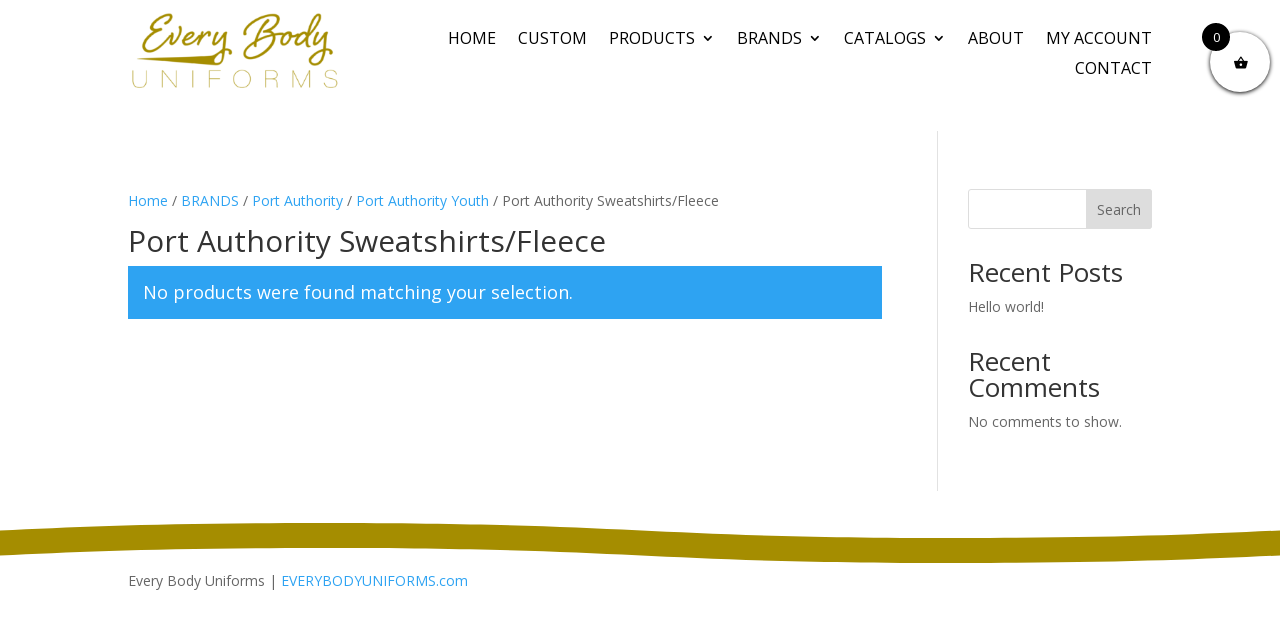

--- FILE ---
content_type: text/html; charset=UTF-8
request_url: https://everybodyuniforms.com/product-category/brands/port-authority/port-authority-youth-port-authority/port-authority-sweatshirts-fleece-port-authority-youth-port-authority/
body_size: 430932
content:
<!DOCTYPE html>
<html lang="en-US">
<head>
	<meta charset="UTF-8" />				<meta http-equiv="X-UA-Compatible" content="IE=edge">	<link rel="pingback" href="https://everybodyuniforms.com/xmlrpc.php" />		<!--[if lt IE 9]>	<script src="https://everybodyuniforms.com/wp-content/themes/Divi/js/html5.js" type="text/javascript"></script>	<![endif]-->	<script type="text/javascript">		document.documentElement.className = 'js';	</script>
	
	<meta name='robots' content='index, follow, max-image-preview:large, max-snippet:-1, max-video-preview:-1' />
<script type="text/javascript">
			let jqueryParams=[],jQuery=function(r){return jqueryParams=[...jqueryParams,r],jQuery},$=function(r){return jqueryParams=[...jqueryParams,r],$};window.jQuery=jQuery,window.$=jQuery;let customHeadScripts=!1;jQuery.fn=jQuery.prototype={},$.fn=jQuery.prototype={},jQuery.noConflict=function(r){if(window.jQuery)return jQuery=window.jQuery,$=window.jQuery,customHeadScripts=!0,jQuery.noConflict},jQuery.ready=function(r){jqueryParams=[...jqueryParams,r]},$.ready=function(r){jqueryParams=[...jqueryParams,r]},jQuery.load=function(r){jqueryParams=[...jqueryParams,r]},$.load=function(r){jqueryParams=[...jqueryParams,r]},jQuery.fn.ready=function(r){jqueryParams=[...jqueryParams,r]},$.fn.ready=function(r){jqueryParams=[...jqueryParams,r]};</script>
	<!-- This site is optimized with the Yoast SEO plugin v26.8 - https://yoast.com/product/yoast-seo-wordpress/ -->
	<title>Port Authority Sweatshirts/Fleece Archives - Every Body Uniforms</title>
<link data-rocket-preload as="style" href="https://fonts.googleapis.com/css?family=Open%20Sans%3A300italic%2C400italic%2C600italic%2C700italic%2C800italic%2C400%2C300%2C600%2C700%2C800&#038;subset=latin%2Clatin-ext&#038;display=swap" rel="preload">
<link href="https://fonts.googleapis.com/css?family=Open%20Sans%3A300italic%2C400italic%2C600italic%2C700italic%2C800italic%2C400%2C300%2C600%2C700%2C800&#038;subset=latin%2Clatin-ext&#038;display=swap" media="print" onload="this.media=&#039;all&#039;" rel="stylesheet">
<noscript data-wpr-hosted-gf-parameters=""><link rel="stylesheet" href="https://fonts.googleapis.com/css?family=Open%20Sans%3A300italic%2C400italic%2C600italic%2C700italic%2C800italic%2C400%2C300%2C600%2C700%2C800&#038;subset=latin%2Clatin-ext&#038;display=swap"></noscript>
	<link rel="canonical" href="https://everybodyuniforms.com/product-category/brands/port-authority/port-authority-youth-port-authority/port-authority-sweatshirts-fleece-port-authority-youth-port-authority/" />
	<meta property="og:locale" content="en_US" />
	<meta property="og:type" content="article" />
	<meta property="og:title" content="Port Authority Sweatshirts/Fleece Archives - Every Body Uniforms" />
	<meta property="og:url" content="https://everybodyuniforms.com/product-category/brands/port-authority/port-authority-youth-port-authority/port-authority-sweatshirts-fleece-port-authority-youth-port-authority/" />
	<meta property="og:site_name" content="Every Body Uniforms" />
	<meta name="twitter:card" content="summary_large_image" />
	<script type="application/ld+json" class="yoast-schema-graph">{"@context":"https://schema.org","@graph":[{"@type":"CollectionPage","@id":"https://everybodyuniforms.com/product-category/brands/port-authority/port-authority-youth-port-authority/port-authority-sweatshirts-fleece-port-authority-youth-port-authority/","url":"https://everybodyuniforms.com/product-category/brands/port-authority/port-authority-youth-port-authority/port-authority-sweatshirts-fleece-port-authority-youth-port-authority/","name":"Port Authority Sweatshirts/Fleece Archives - Every Body Uniforms","isPartOf":{"@id":"https://everybodyuniforms.com/#website"},"breadcrumb":{"@id":"https://everybodyuniforms.com/product-category/brands/port-authority/port-authority-youth-port-authority/port-authority-sweatshirts-fleece-port-authority-youth-port-authority/#breadcrumb"},"inLanguage":"en-US"},{"@type":"BreadcrumbList","@id":"https://everybodyuniforms.com/product-category/brands/port-authority/port-authority-youth-port-authority/port-authority-sweatshirts-fleece-port-authority-youth-port-authority/#breadcrumb","itemListElement":[{"@type":"ListItem","position":1,"name":"Home","item":"https://everybodyuniforms.com/"},{"@type":"ListItem","position":2,"name":"BRANDS","item":"https://everybodyuniforms.com/product-category/brands/"},{"@type":"ListItem","position":3,"name":"Port Authority","item":"https://everybodyuniforms.com/product-category/brands/port-authority/"},{"@type":"ListItem","position":4,"name":"Port Authority Youth","item":"https://everybodyuniforms.com/product-category/port-authority/port-authority-youth-port-authority/"},{"@type":"ListItem","position":5,"name":"Port Authority Sweatshirts/Fleece"}]},{"@type":"WebSite","@id":"https://everybodyuniforms.com/#website","url":"https://everybodyuniforms.com/","name":"Every Body Uniforms","description":"Just another WordPress site","potentialAction":[{"@type":"SearchAction","target":{"@type":"EntryPoint","urlTemplate":"https://everybodyuniforms.com/?s={search_term_string}"},"query-input":{"@type":"PropertyValueSpecification","valueRequired":true,"valueName":"search_term_string"}}],"inLanguage":"en-US"}]}</script>
	<!-- / Yoast SEO plugin. -->


<link rel='dns-prefetch' href='//fonts.googleapis.com' />
<link href='https://fonts.gstatic.com' crossorigin rel='preconnect' />
<link rel="alternate" type="application/rss+xml" title="Every Body Uniforms &raquo; Feed" href="https://everybodyuniforms.com/feed/" />
<link rel="alternate" type="application/rss+xml" title="Every Body Uniforms &raquo; Comments Feed" href="https://everybodyuniforms.com/comments/feed/" />
<link rel="alternate" type="application/rss+xml" title="Every Body Uniforms &raquo; Port Authority Sweatshirts/Fleece Category Feed" href="https://everybodyuniforms.com/product-category/brands/port-authority/port-authority-youth-port-authority/port-authority-sweatshirts-fleece-port-authority-youth-port-authority/feed/" />
<meta content="Divi Child Theme v.Updated for Divi 3+" name="generator"/><style id='wp-block-library-inline-css' type='text/css'>
:root{--wp-block-synced-color:#7a00df;--wp-block-synced-color--rgb:122,0,223;--wp-bound-block-color:var(--wp-block-synced-color);--wp-editor-canvas-background:#ddd;--wp-admin-theme-color:#007cba;--wp-admin-theme-color--rgb:0,124,186;--wp-admin-theme-color-darker-10:#006ba1;--wp-admin-theme-color-darker-10--rgb:0,107,160.5;--wp-admin-theme-color-darker-20:#005a87;--wp-admin-theme-color-darker-20--rgb:0,90,135;--wp-admin-border-width-focus:2px}@media (min-resolution:192dpi){:root{--wp-admin-border-width-focus:1.5px}}.wp-element-button{cursor:pointer}:root .has-very-light-gray-background-color{background-color:#eee}:root .has-very-dark-gray-background-color{background-color:#313131}:root .has-very-light-gray-color{color:#eee}:root .has-very-dark-gray-color{color:#313131}:root .has-vivid-green-cyan-to-vivid-cyan-blue-gradient-background{background:linear-gradient(135deg,#00d084,#0693e3)}:root .has-purple-crush-gradient-background{background:linear-gradient(135deg,#34e2e4,#4721fb 50%,#ab1dfe)}:root .has-hazy-dawn-gradient-background{background:linear-gradient(135deg,#faaca8,#dad0ec)}:root .has-subdued-olive-gradient-background{background:linear-gradient(135deg,#fafae1,#67a671)}:root .has-atomic-cream-gradient-background{background:linear-gradient(135deg,#fdd79a,#004a59)}:root .has-nightshade-gradient-background{background:linear-gradient(135deg,#330968,#31cdcf)}:root .has-midnight-gradient-background{background:linear-gradient(135deg,#020381,#2874fc)}:root{--wp--preset--font-size--normal:16px;--wp--preset--font-size--huge:42px}.has-regular-font-size{font-size:1em}.has-larger-font-size{font-size:2.625em}.has-normal-font-size{font-size:var(--wp--preset--font-size--normal)}.has-huge-font-size{font-size:var(--wp--preset--font-size--huge)}.has-text-align-center{text-align:center}.has-text-align-left{text-align:left}.has-text-align-right{text-align:right}.has-fit-text{white-space:nowrap!important}#end-resizable-editor-section{display:none}.aligncenter{clear:both}.items-justified-left{justify-content:flex-start}.items-justified-center{justify-content:center}.items-justified-right{justify-content:flex-end}.items-justified-space-between{justify-content:space-between}.screen-reader-text{border:0;clip-path:inset(50%);height:1px;margin:-1px;overflow:hidden;padding:0;position:absolute;width:1px;word-wrap:normal!important}.screen-reader-text:focus{background-color:#ddd;clip-path:none;color:#444;display:block;font-size:1em;height:auto;left:5px;line-height:normal;padding:15px 23px 14px;text-decoration:none;top:5px;width:auto;z-index:100000}html :where(.has-border-color){border-style:solid}html :where([style*=border-top-color]){border-top-style:solid}html :where([style*=border-right-color]){border-right-style:solid}html :where([style*=border-bottom-color]){border-bottom-style:solid}html :where([style*=border-left-color]){border-left-style:solid}html :where([style*=border-width]){border-style:solid}html :where([style*=border-top-width]){border-top-style:solid}html :where([style*=border-right-width]){border-right-style:solid}html :where([style*=border-bottom-width]){border-bottom-style:solid}html :where([style*=border-left-width]){border-left-style:solid}html :where(img[class*=wp-image-]){height:auto;max-width:100%}:where(figure){margin:0 0 1em}html :where(.is-position-sticky){--wp-admin--admin-bar--position-offset:var(--wp-admin--admin-bar--height,0px)}@media screen and (max-width:600px){html :where(.is-position-sticky){--wp-admin--admin-bar--position-offset:0px}}

/*# sourceURL=wp-block-library-inline-css */
</style><style id='wp-block-archives-inline-css' type='text/css'>
.wp-block-archives{box-sizing:border-box}.wp-block-archives-dropdown label{display:block}
/*# sourceURL=https://everybodyuniforms.com/wp-includes/blocks/archives/style.min.css */
</style>
<style id='wp-block-categories-inline-css' type='text/css'>
.wp-block-categories{box-sizing:border-box}.wp-block-categories.alignleft{margin-right:2em}.wp-block-categories.alignright{margin-left:2em}.wp-block-categories.wp-block-categories-dropdown.aligncenter{text-align:center}.wp-block-categories .wp-block-categories__label{display:block;width:100%}
/*# sourceURL=https://everybodyuniforms.com/wp-includes/blocks/categories/style.min.css */
</style>
<style id='wp-block-heading-inline-css' type='text/css'>
h1:where(.wp-block-heading).has-background,h2:where(.wp-block-heading).has-background,h3:where(.wp-block-heading).has-background,h4:where(.wp-block-heading).has-background,h5:where(.wp-block-heading).has-background,h6:where(.wp-block-heading).has-background{padding:1.25em 2.375em}h1.has-text-align-left[style*=writing-mode]:where([style*=vertical-lr]),h1.has-text-align-right[style*=writing-mode]:where([style*=vertical-rl]),h2.has-text-align-left[style*=writing-mode]:where([style*=vertical-lr]),h2.has-text-align-right[style*=writing-mode]:where([style*=vertical-rl]),h3.has-text-align-left[style*=writing-mode]:where([style*=vertical-lr]),h3.has-text-align-right[style*=writing-mode]:where([style*=vertical-rl]),h4.has-text-align-left[style*=writing-mode]:where([style*=vertical-lr]),h4.has-text-align-right[style*=writing-mode]:where([style*=vertical-rl]),h5.has-text-align-left[style*=writing-mode]:where([style*=vertical-lr]),h5.has-text-align-right[style*=writing-mode]:where([style*=vertical-rl]),h6.has-text-align-left[style*=writing-mode]:where([style*=vertical-lr]),h6.has-text-align-right[style*=writing-mode]:where([style*=vertical-rl]){rotate:180deg}
/*# sourceURL=https://everybodyuniforms.com/wp-includes/blocks/heading/style.min.css */
</style>
<style id='wp-block-latest-comments-inline-css' type='text/css'>
ol.wp-block-latest-comments{box-sizing:border-box;margin-left:0}:where(.wp-block-latest-comments:not([style*=line-height] .wp-block-latest-comments__comment)){line-height:1.1}:where(.wp-block-latest-comments:not([style*=line-height] .wp-block-latest-comments__comment-excerpt p)){line-height:1.8}.has-dates :where(.wp-block-latest-comments:not([style*=line-height])),.has-excerpts :where(.wp-block-latest-comments:not([style*=line-height])){line-height:1.5}.wp-block-latest-comments .wp-block-latest-comments{padding-left:0}.wp-block-latest-comments__comment{list-style:none;margin-bottom:1em}.has-avatars .wp-block-latest-comments__comment{list-style:none;min-height:2.25em}.has-avatars .wp-block-latest-comments__comment .wp-block-latest-comments__comment-excerpt,.has-avatars .wp-block-latest-comments__comment .wp-block-latest-comments__comment-meta{margin-left:3.25em}.wp-block-latest-comments__comment-excerpt p{font-size:.875em;margin:.36em 0 1.4em}.wp-block-latest-comments__comment-date{display:block;font-size:.75em}.wp-block-latest-comments .avatar,.wp-block-latest-comments__comment-avatar{border-radius:1.5em;display:block;float:left;height:2.5em;margin-right:.75em;width:2.5em}.wp-block-latest-comments[class*=-font-size] a,.wp-block-latest-comments[style*=font-size] a{font-size:inherit}
/*# sourceURL=https://everybodyuniforms.com/wp-includes/blocks/latest-comments/style.min.css */
</style>
<style id='wp-block-latest-posts-inline-css' type='text/css'>
.wp-block-latest-posts{box-sizing:border-box}.wp-block-latest-posts.alignleft{margin-right:2em}.wp-block-latest-posts.alignright{margin-left:2em}.wp-block-latest-posts.wp-block-latest-posts__list{list-style:none}.wp-block-latest-posts.wp-block-latest-posts__list li{clear:both;overflow-wrap:break-word}.wp-block-latest-posts.is-grid{display:flex;flex-wrap:wrap}.wp-block-latest-posts.is-grid li{margin:0 1.25em 1.25em 0;width:100%}@media (min-width:600px){.wp-block-latest-posts.columns-2 li{width:calc(50% - .625em)}.wp-block-latest-posts.columns-2 li:nth-child(2n){margin-right:0}.wp-block-latest-posts.columns-3 li{width:calc(33.33333% - .83333em)}.wp-block-latest-posts.columns-3 li:nth-child(3n){margin-right:0}.wp-block-latest-posts.columns-4 li{width:calc(25% - .9375em)}.wp-block-latest-posts.columns-4 li:nth-child(4n){margin-right:0}.wp-block-latest-posts.columns-5 li{width:calc(20% - 1em)}.wp-block-latest-posts.columns-5 li:nth-child(5n){margin-right:0}.wp-block-latest-posts.columns-6 li{width:calc(16.66667% - 1.04167em)}.wp-block-latest-posts.columns-6 li:nth-child(6n){margin-right:0}}:root :where(.wp-block-latest-posts.is-grid){padding:0}:root :where(.wp-block-latest-posts.wp-block-latest-posts__list){padding-left:0}.wp-block-latest-posts__post-author,.wp-block-latest-posts__post-date{display:block;font-size:.8125em}.wp-block-latest-posts__post-excerpt,.wp-block-latest-posts__post-full-content{margin-bottom:1em;margin-top:.5em}.wp-block-latest-posts__featured-image a{display:inline-block}.wp-block-latest-posts__featured-image img{height:auto;max-width:100%;width:auto}.wp-block-latest-posts__featured-image.alignleft{float:left;margin-right:1em}.wp-block-latest-posts__featured-image.alignright{float:right;margin-left:1em}.wp-block-latest-posts__featured-image.aligncenter{margin-bottom:1em;text-align:center}
/*# sourceURL=https://everybodyuniforms.com/wp-includes/blocks/latest-posts/style.min.css */
</style>
<style id='wp-block-search-inline-css' type='text/css'>
.wp-block-search__button{margin-left:10px;word-break:normal}.wp-block-search__button.has-icon{line-height:0}.wp-block-search__button svg{height:1.25em;min-height:24px;min-width:24px;width:1.25em;fill:currentColor;vertical-align:text-bottom}:where(.wp-block-search__button){border:1px solid #ccc;padding:6px 10px}.wp-block-search__inside-wrapper{display:flex;flex:auto;flex-wrap:nowrap;max-width:100%}.wp-block-search__label{width:100%}.wp-block-search.wp-block-search__button-only .wp-block-search__button{box-sizing:border-box;display:flex;flex-shrink:0;justify-content:center;margin-left:0;max-width:100%}.wp-block-search.wp-block-search__button-only .wp-block-search__inside-wrapper{min-width:0!important;transition-property:width}.wp-block-search.wp-block-search__button-only .wp-block-search__input{flex-basis:100%;transition-duration:.3s}.wp-block-search.wp-block-search__button-only.wp-block-search__searchfield-hidden,.wp-block-search.wp-block-search__button-only.wp-block-search__searchfield-hidden .wp-block-search__inside-wrapper{overflow:hidden}.wp-block-search.wp-block-search__button-only.wp-block-search__searchfield-hidden .wp-block-search__input{border-left-width:0!important;border-right-width:0!important;flex-basis:0;flex-grow:0;margin:0;min-width:0!important;padding-left:0!important;padding-right:0!important;width:0!important}:where(.wp-block-search__input){appearance:none;border:1px solid #949494;flex-grow:1;font-family:inherit;font-size:inherit;font-style:inherit;font-weight:inherit;letter-spacing:inherit;line-height:inherit;margin-left:0;margin-right:0;min-width:3rem;padding:8px;text-decoration:unset!important;text-transform:inherit}:where(.wp-block-search__button-inside .wp-block-search__inside-wrapper){background-color:#fff;border:1px solid #949494;box-sizing:border-box;padding:4px}:where(.wp-block-search__button-inside .wp-block-search__inside-wrapper) .wp-block-search__input{border:none;border-radius:0;padding:0 4px}:where(.wp-block-search__button-inside .wp-block-search__inside-wrapper) .wp-block-search__input:focus{outline:none}:where(.wp-block-search__button-inside .wp-block-search__inside-wrapper) :where(.wp-block-search__button){padding:4px 8px}.wp-block-search.aligncenter .wp-block-search__inside-wrapper{margin:auto}.wp-block[data-align=right] .wp-block-search.wp-block-search__button-only .wp-block-search__inside-wrapper{float:right}
/*# sourceURL=https://everybodyuniforms.com/wp-includes/blocks/search/style.min.css */
</style>
<style id='wp-block-search-theme-inline-css' type='text/css'>
.wp-block-search .wp-block-search__label{font-weight:700}.wp-block-search__button{border:1px solid #ccc;padding:.375em .625em}
/*# sourceURL=https://everybodyuniforms.com/wp-includes/blocks/search/theme.min.css */
</style>
<style id='wp-block-group-inline-css' type='text/css'>
.wp-block-group{box-sizing:border-box}:where(.wp-block-group.wp-block-group-is-layout-constrained){position:relative}
/*# sourceURL=https://everybodyuniforms.com/wp-includes/blocks/group/style.min.css */
</style>
<style id='wp-block-group-theme-inline-css' type='text/css'>
:where(.wp-block-group.has-background){padding:1.25em 2.375em}
/*# sourceURL=https://everybodyuniforms.com/wp-includes/blocks/group/theme.min.css */
</style>
<style id='wp-block-separator-inline-css' type='text/css'>
@charset "UTF-8";.wp-block-separator{border:none;border-top:2px solid}:root :where(.wp-block-separator.is-style-dots){height:auto;line-height:1;text-align:center}:root :where(.wp-block-separator.is-style-dots):before{color:currentColor;content:"···";font-family:serif;font-size:1.5em;letter-spacing:2em;padding-left:2em}.wp-block-separator.is-style-dots{background:none!important;border:none!important}
/*# sourceURL=https://everybodyuniforms.com/wp-includes/blocks/separator/style.min.css */
</style>
<style id='wp-block-separator-theme-inline-css' type='text/css'>
.wp-block-separator.has-css-opacity{opacity:.4}.wp-block-separator{border:none;border-bottom:2px solid;margin-left:auto;margin-right:auto}.wp-block-separator.has-alpha-channel-opacity{opacity:1}.wp-block-separator:not(.is-style-wide):not(.is-style-dots){width:100px}.wp-block-separator.has-background:not(.is-style-dots){border-bottom:none;height:1px}.wp-block-separator.has-background:not(.is-style-wide):not(.is-style-dots){height:2px}
/*# sourceURL=https://everybodyuniforms.com/wp-includes/blocks/separator/theme.min.css */
</style>
<link rel='stylesheet' id='wc-blocks-style-css' href='https://everybodyuniforms.com/wp-content/plugins/woocommerce/assets/client/blocks/wc-blocks.css?ver=wc-10.4.3' type='text/css' media='all' />
<link rel='stylesheet' id='wc-blocks-style-all-products-css' href='https://everybodyuniforms.com/wp-content/plugins/woocommerce/assets/client/blocks/all-products.css?ver=wc-10.4.3' type='text/css' media='all' />
<link rel='stylesheet' id='ywcas-blocks-style-frontend-css' href='https://everybodyuniforms.com/wp-content/plugins/yith-woocommerce-ajax-search-premium/assets/css/frontend.css?ver=2.14.0' type='text/css' media='all' />
<style id='global-styles-inline-css' type='text/css'>
:root{--wp--preset--aspect-ratio--square: 1;--wp--preset--aspect-ratio--4-3: 4/3;--wp--preset--aspect-ratio--3-4: 3/4;--wp--preset--aspect-ratio--3-2: 3/2;--wp--preset--aspect-ratio--2-3: 2/3;--wp--preset--aspect-ratio--16-9: 16/9;--wp--preset--aspect-ratio--9-16: 9/16;--wp--preset--color--black: #000000;--wp--preset--color--cyan-bluish-gray: #abb8c3;--wp--preset--color--white: #ffffff;--wp--preset--color--pale-pink: #f78da7;--wp--preset--color--vivid-red: #cf2e2e;--wp--preset--color--luminous-vivid-orange: #ff6900;--wp--preset--color--luminous-vivid-amber: #fcb900;--wp--preset--color--light-green-cyan: #7bdcb5;--wp--preset--color--vivid-green-cyan: #00d084;--wp--preset--color--pale-cyan-blue: #8ed1fc;--wp--preset--color--vivid-cyan-blue: #0693e3;--wp--preset--color--vivid-purple: #9b51e0;--wp--preset--gradient--vivid-cyan-blue-to-vivid-purple: linear-gradient(135deg,rgb(6,147,227) 0%,rgb(155,81,224) 100%);--wp--preset--gradient--light-green-cyan-to-vivid-green-cyan: linear-gradient(135deg,rgb(122,220,180) 0%,rgb(0,208,130) 100%);--wp--preset--gradient--luminous-vivid-amber-to-luminous-vivid-orange: linear-gradient(135deg,rgb(252,185,0) 0%,rgb(255,105,0) 100%);--wp--preset--gradient--luminous-vivid-orange-to-vivid-red: linear-gradient(135deg,rgb(255,105,0) 0%,rgb(207,46,46) 100%);--wp--preset--gradient--very-light-gray-to-cyan-bluish-gray: linear-gradient(135deg,rgb(238,238,238) 0%,rgb(169,184,195) 100%);--wp--preset--gradient--cool-to-warm-spectrum: linear-gradient(135deg,rgb(74,234,220) 0%,rgb(151,120,209) 20%,rgb(207,42,186) 40%,rgb(238,44,130) 60%,rgb(251,105,98) 80%,rgb(254,248,76) 100%);--wp--preset--gradient--blush-light-purple: linear-gradient(135deg,rgb(255,206,236) 0%,rgb(152,150,240) 100%);--wp--preset--gradient--blush-bordeaux: linear-gradient(135deg,rgb(254,205,165) 0%,rgb(254,45,45) 50%,rgb(107,0,62) 100%);--wp--preset--gradient--luminous-dusk: linear-gradient(135deg,rgb(255,203,112) 0%,rgb(199,81,192) 50%,rgb(65,88,208) 100%);--wp--preset--gradient--pale-ocean: linear-gradient(135deg,rgb(255,245,203) 0%,rgb(182,227,212) 50%,rgb(51,167,181) 100%);--wp--preset--gradient--electric-grass: linear-gradient(135deg,rgb(202,248,128) 0%,rgb(113,206,126) 100%);--wp--preset--gradient--midnight: linear-gradient(135deg,rgb(2,3,129) 0%,rgb(40,116,252) 100%);--wp--preset--font-size--small: 13px;--wp--preset--font-size--medium: 20px;--wp--preset--font-size--large: 36px;--wp--preset--font-size--x-large: 42px;--wp--preset--spacing--20: 0.44rem;--wp--preset--spacing--30: 0.67rem;--wp--preset--spacing--40: 1rem;--wp--preset--spacing--50: 1.5rem;--wp--preset--spacing--60: 2.25rem;--wp--preset--spacing--70: 3.38rem;--wp--preset--spacing--80: 5.06rem;--wp--preset--shadow--natural: 6px 6px 9px rgba(0, 0, 0, 0.2);--wp--preset--shadow--deep: 12px 12px 50px rgba(0, 0, 0, 0.4);--wp--preset--shadow--sharp: 6px 6px 0px rgba(0, 0, 0, 0.2);--wp--preset--shadow--outlined: 6px 6px 0px -3px rgb(255, 255, 255), 6px 6px rgb(0, 0, 0);--wp--preset--shadow--crisp: 6px 6px 0px rgb(0, 0, 0);}:root { --wp--style--global--content-size: 823px;--wp--style--global--wide-size: 1080px; }:where(body) { margin: 0; }.wp-site-blocks > .alignleft { float: left; margin-right: 2em; }.wp-site-blocks > .alignright { float: right; margin-left: 2em; }.wp-site-blocks > .aligncenter { justify-content: center; margin-left: auto; margin-right: auto; }:where(.is-layout-flex){gap: 0.5em;}:where(.is-layout-grid){gap: 0.5em;}.is-layout-flow > .alignleft{float: left;margin-inline-start: 0;margin-inline-end: 2em;}.is-layout-flow > .alignright{float: right;margin-inline-start: 2em;margin-inline-end: 0;}.is-layout-flow > .aligncenter{margin-left: auto !important;margin-right: auto !important;}.is-layout-constrained > .alignleft{float: left;margin-inline-start: 0;margin-inline-end: 2em;}.is-layout-constrained > .alignright{float: right;margin-inline-start: 2em;margin-inline-end: 0;}.is-layout-constrained > .aligncenter{margin-left: auto !important;margin-right: auto !important;}.is-layout-constrained > :where(:not(.alignleft):not(.alignright):not(.alignfull)){max-width: var(--wp--style--global--content-size);margin-left: auto !important;margin-right: auto !important;}.is-layout-constrained > .alignwide{max-width: var(--wp--style--global--wide-size);}body .is-layout-flex{display: flex;}.is-layout-flex{flex-wrap: wrap;align-items: center;}.is-layout-flex > :is(*, div){margin: 0;}body .is-layout-grid{display: grid;}.is-layout-grid > :is(*, div){margin: 0;}body{padding-top: 0px;padding-right: 0px;padding-bottom: 0px;padding-left: 0px;}:root :where(.wp-element-button, .wp-block-button__link){background-color: #32373c;border-width: 0;color: #fff;font-family: inherit;font-size: inherit;font-style: inherit;font-weight: inherit;letter-spacing: inherit;line-height: inherit;padding-top: calc(0.667em + 2px);padding-right: calc(1.333em + 2px);padding-bottom: calc(0.667em + 2px);padding-left: calc(1.333em + 2px);text-decoration: none;text-transform: inherit;}.has-black-color{color: var(--wp--preset--color--black) !important;}.has-cyan-bluish-gray-color{color: var(--wp--preset--color--cyan-bluish-gray) !important;}.has-white-color{color: var(--wp--preset--color--white) !important;}.has-pale-pink-color{color: var(--wp--preset--color--pale-pink) !important;}.has-vivid-red-color{color: var(--wp--preset--color--vivid-red) !important;}.has-luminous-vivid-orange-color{color: var(--wp--preset--color--luminous-vivid-orange) !important;}.has-luminous-vivid-amber-color{color: var(--wp--preset--color--luminous-vivid-amber) !important;}.has-light-green-cyan-color{color: var(--wp--preset--color--light-green-cyan) !important;}.has-vivid-green-cyan-color{color: var(--wp--preset--color--vivid-green-cyan) !important;}.has-pale-cyan-blue-color{color: var(--wp--preset--color--pale-cyan-blue) !important;}.has-vivid-cyan-blue-color{color: var(--wp--preset--color--vivid-cyan-blue) !important;}.has-vivid-purple-color{color: var(--wp--preset--color--vivid-purple) !important;}.has-black-background-color{background-color: var(--wp--preset--color--black) !important;}.has-cyan-bluish-gray-background-color{background-color: var(--wp--preset--color--cyan-bluish-gray) !important;}.has-white-background-color{background-color: var(--wp--preset--color--white) !important;}.has-pale-pink-background-color{background-color: var(--wp--preset--color--pale-pink) !important;}.has-vivid-red-background-color{background-color: var(--wp--preset--color--vivid-red) !important;}.has-luminous-vivid-orange-background-color{background-color: var(--wp--preset--color--luminous-vivid-orange) !important;}.has-luminous-vivid-amber-background-color{background-color: var(--wp--preset--color--luminous-vivid-amber) !important;}.has-light-green-cyan-background-color{background-color: var(--wp--preset--color--light-green-cyan) !important;}.has-vivid-green-cyan-background-color{background-color: var(--wp--preset--color--vivid-green-cyan) !important;}.has-pale-cyan-blue-background-color{background-color: var(--wp--preset--color--pale-cyan-blue) !important;}.has-vivid-cyan-blue-background-color{background-color: var(--wp--preset--color--vivid-cyan-blue) !important;}.has-vivid-purple-background-color{background-color: var(--wp--preset--color--vivid-purple) !important;}.has-black-border-color{border-color: var(--wp--preset--color--black) !important;}.has-cyan-bluish-gray-border-color{border-color: var(--wp--preset--color--cyan-bluish-gray) !important;}.has-white-border-color{border-color: var(--wp--preset--color--white) !important;}.has-pale-pink-border-color{border-color: var(--wp--preset--color--pale-pink) !important;}.has-vivid-red-border-color{border-color: var(--wp--preset--color--vivid-red) !important;}.has-luminous-vivid-orange-border-color{border-color: var(--wp--preset--color--luminous-vivid-orange) !important;}.has-luminous-vivid-amber-border-color{border-color: var(--wp--preset--color--luminous-vivid-amber) !important;}.has-light-green-cyan-border-color{border-color: var(--wp--preset--color--light-green-cyan) !important;}.has-vivid-green-cyan-border-color{border-color: var(--wp--preset--color--vivid-green-cyan) !important;}.has-pale-cyan-blue-border-color{border-color: var(--wp--preset--color--pale-cyan-blue) !important;}.has-vivid-cyan-blue-border-color{border-color: var(--wp--preset--color--vivid-cyan-blue) !important;}.has-vivid-purple-border-color{border-color: var(--wp--preset--color--vivid-purple) !important;}.has-vivid-cyan-blue-to-vivid-purple-gradient-background{background: var(--wp--preset--gradient--vivid-cyan-blue-to-vivid-purple) !important;}.has-light-green-cyan-to-vivid-green-cyan-gradient-background{background: var(--wp--preset--gradient--light-green-cyan-to-vivid-green-cyan) !important;}.has-luminous-vivid-amber-to-luminous-vivid-orange-gradient-background{background: var(--wp--preset--gradient--luminous-vivid-amber-to-luminous-vivid-orange) !important;}.has-luminous-vivid-orange-to-vivid-red-gradient-background{background: var(--wp--preset--gradient--luminous-vivid-orange-to-vivid-red) !important;}.has-very-light-gray-to-cyan-bluish-gray-gradient-background{background: var(--wp--preset--gradient--very-light-gray-to-cyan-bluish-gray) !important;}.has-cool-to-warm-spectrum-gradient-background{background: var(--wp--preset--gradient--cool-to-warm-spectrum) !important;}.has-blush-light-purple-gradient-background{background: var(--wp--preset--gradient--blush-light-purple) !important;}.has-blush-bordeaux-gradient-background{background: var(--wp--preset--gradient--blush-bordeaux) !important;}.has-luminous-dusk-gradient-background{background: var(--wp--preset--gradient--luminous-dusk) !important;}.has-pale-ocean-gradient-background{background: var(--wp--preset--gradient--pale-ocean) !important;}.has-electric-grass-gradient-background{background: var(--wp--preset--gradient--electric-grass) !important;}.has-midnight-gradient-background{background: var(--wp--preset--gradient--midnight) !important;}.has-small-font-size{font-size: var(--wp--preset--font-size--small) !important;}.has-medium-font-size{font-size: var(--wp--preset--font-size--medium) !important;}.has-large-font-size{font-size: var(--wp--preset--font-size--large) !important;}.has-x-large-font-size{font-size: var(--wp--preset--font-size--x-large) !important;}
/*# sourceURL=global-styles-inline-css */
</style>

<link rel='stylesheet' id='dica-lightbox-styles-css' href='https://everybodyuniforms.com/wp-content/plugins/dg-carousel/styles/light-box-styles.css?ver=2.0.26' type='text/css' media='all' />
<link rel='stylesheet' id='swipe-style-css' href='https://everybodyuniforms.com/wp-content/plugins/dg-carousel/styles/swiper.min.css?ver=2.0.26' type='text/css' media='all' />
<link rel='stylesheet' id='woocommerce-layout-css' href='https://everybodyuniforms.com/wp-content/plugins/woocommerce/assets/css/woocommerce-layout.css?ver=10.4.3' type='text/css' media='all' />
<link rel='stylesheet' id='woocommerce-smallscreen-css' href='https://everybodyuniforms.com/wp-content/plugins/woocommerce/assets/css/woocommerce-smallscreen.css?ver=10.4.3' type='text/css' media='only screen and (max-width: 768px)' />
<link rel='stylesheet' id='woocommerce-general-css' href='https://everybodyuniforms.com/wp-content/plugins/woocommerce/assets/css/woocommerce.css?ver=10.4.3' type='text/css' media='all' />
<style id='woocommerce-inline-inline-css' type='text/css'>
.woocommerce form .form-row .required { visibility: visible; }
/*# sourceURL=woocommerce-inline-inline-css */
</style>
<link rel='stylesheet' id='megamenu-css' href='https://everybodyuniforms.com/wp-content/uploads/maxmegamenu/style.css?ver=3a250c' type='text/css' media='all' />
<link rel='stylesheet' id='dashicons-css' href='https://everybodyuniforms.com/wp-includes/css/dashicons.min.css?ver=6.9' type='text/css' media='all' />
<style id='dashicons-inline-css' type='text/css'>
[data-font="Dashicons"]:before {font-family: 'Dashicons' !important;content: attr(data-icon) !important;speak: none !important;font-weight: normal !important;font-variant: normal !important;text-transform: none !important;line-height: 1 !important;font-style: normal !important;-webkit-font-smoothing: antialiased !important;-moz-osx-font-smoothing: grayscale !important;}
/*# sourceURL=dashicons-inline-css */
</style>
<link rel='stylesheet' id='megamenu-genericons-css' href='https://everybodyuniforms.com/wp-content/plugins/megamenu-pro/icons/genericons/genericons/genericons.css?ver=2.4.4' type='text/css' media='all' />
<link rel='stylesheet' id='megamenu-fontawesome-css' href='https://everybodyuniforms.com/wp-content/plugins/megamenu-pro/icons/fontawesome/css/font-awesome.min.css?ver=2.4.4' type='text/css' media='all' />
<link rel='stylesheet' id='megamenu-fontawesome5-css' href='https://everybodyuniforms.com/wp-content/plugins/megamenu-pro/icons/fontawesome5/css/all.min.css?ver=2.4.4' type='text/css' media='all' />
<link rel='stylesheet' id='megamenu-fontawesome6-css' href='https://everybodyuniforms.com/wp-content/plugins/megamenu-pro/icons/fontawesome6/css/all.min.css?ver=2.4.4' type='text/css' media='all' />
<link rel='stylesheet' id='xoo-wsc-fonts-css' href='https://everybodyuniforms.com/wp-content/plugins/side-cart-woocommerce/assets/css/xoo-wsc-fonts.css?ver=2.7.2' type='text/css' media='all' />
<link rel='stylesheet' id='xoo-wsc-style-css' href='https://everybodyuniforms.com/wp-content/plugins/side-cart-woocommerce/assets/css/xoo-wsc-style.css?ver=2.7.2' type='text/css' media='all' />
<style id='xoo-wsc-style-inline-css' type='text/css'>



 

.xoo-wsc-footer{
	background-color: #ffffff;
	color: #000000;
	padding: 10px 20px;
	box-shadow: 0 -5px 10px #0000001a;
}

.xoo-wsc-footer, .xoo-wsc-footer a, .xoo-wsc-footer .amount{
	font-size: 18px;
}

.xoo-wsc-btn .amount{
	color: #000000}

.xoo-wsc-btn:hover .amount{
	color: #000000;
}

.xoo-wsc-ft-buttons-cont{
	grid-template-columns: auto;
}

.xoo-wsc-basket{
	top: 22px;
	right: 0px;
	background-color: #ffffff;
	color: #000000;
	box-shadow: 0 1px 4px 0;
	border-radius: 50%;
	display: flex;
	width: 60px;
	height: 60px;
}


.xoo-wsc-bki{
	font-size: 15px}

.xoo-wsc-items-count{
	top: -9px;
	left: -8px;
}

.xoo-wsc-items-count, .xoo-wsch-items-count{
	background-color: #000000;
	color: #ffffff;
}

.xoo-wsc-container, .xoo-wsc-slider{
	max-width: 320px;
	right: -320px;
	top: 0;bottom: 0;
	top: 0;
	font-family: }


.xoo-wsc-cart-active .xoo-wsc-container, .xoo-wsc-slider-active .xoo-wsc-slider{
	right: 0;
}


.xoo-wsc-cart-active .xoo-wsc-basket{
	right: 320px;
}

.xoo-wsc-slider{
	right: -320px;
}

span.xoo-wsch-close {
    font-size: 16px;
}

	.xoo-wsch-top{
		justify-content: center;
	}
	span.xoo-wsch-close {
	    right: 10px;
	}

.xoo-wsch-text{
	font-size: 20px;
}

.xoo-wsc-header{
	color: #000000;
	background-color: #ffffff;
	border-bottom: 2px solid #eee;
	padding: 15px 15px;
}


.xoo-wsc-body{
	background-color: #ffffff;
}

.xoo-wsc-products:not(.xoo-wsc-pattern-card), .xoo-wsc-products:not(.xoo-wsc-pattern-card) span.amount, .xoo-wsc-products:not(.xoo-wsc-pattern-card) a{
	font-size: 16px;
	color: #000000;
}

.xoo-wsc-products:not(.xoo-wsc-pattern-card) .xoo-wsc-product{
	padding: 20px 15px;
	margin: 0;
	border-radius: 0px;
	box-shadow: 0 0;
	background-color: transparent;
}

.xoo-wsc-sum-col{
	justify-content: center;
}


/** Shortcode **/
.xoo-wsc-sc-count{
	background-color: #000000;
	color: #ffffff;
}

.xoo-wsc-sc-bki{
	font-size: 28px;
	color: #000000;
}
.xoo-wsc-sc-cont{
	color: #000000;
}


.xoo-wsc-product dl.variation {
	display: block;
}


.xoo-wsc-product-cont{
	padding: 10px 10px;
}

.xoo-wsc-products:not(.xoo-wsc-pattern-card) .xoo-wsc-img-col{
	width: 30%;
}

.xoo-wsc-pattern-card .xoo-wsc-img-col img{
	max-width: 100%;
	height: auto;
}

.xoo-wsc-products:not(.xoo-wsc-pattern-card) .xoo-wsc-sum-col{
	width: 70%;
}

.xoo-wsc-pattern-card .xoo-wsc-product-cont{
	width: 50% 
}

@media only screen and (max-width: 600px) {
	.xoo-wsc-pattern-card .xoo-wsc-product-cont  {
		width: 50%;
	}
}


.xoo-wsc-pattern-card .xoo-wsc-product{
	border: 0;
	box-shadow: 0px 10px 15px -12px #0000001a;
}


.xoo-wsc-sm-front{
	background-color: #eee;
}
.xoo-wsc-pattern-card, .xoo-wsc-sm-front{
	border-bottom-left-radius: 5px;
	border-bottom-right-radius: 5px;
}
.xoo-wsc-pattern-card, .xoo-wsc-img-col img, .xoo-wsc-img-col, .xoo-wsc-sm-back-cont{
	border-top-left-radius: 5px;
	border-top-right-radius: 5px;
}
.xoo-wsc-sm-back{
	background-color: #fff;
}
.xoo-wsc-pattern-card, .xoo-wsc-pattern-card a, .xoo-wsc-pattern-card .amount{
	font-size: 16px;
}

.xoo-wsc-sm-front, .xoo-wsc-sm-front a, .xoo-wsc-sm-front .amount{
	color: #000;
}

.xoo-wsc-sm-back, .xoo-wsc-sm-back a, .xoo-wsc-sm-back .amount{
	color: #000;
}


.magictime {
    animation-duration: 0.5s;
}



span.xoo-wsch-items-count{
	height: 20px;
	line-height: 20px;
	width: 20px;
}

span.xoo-wsch-icon{
	font-size: 30px
}

.xoo-wsc-smr-del{
	font-size: 16px
}
/*# sourceURL=xoo-wsc-style-inline-css */
</style>

<style id='divi-style-parent-inline-inline-css' type='text/css'>
/*!
Theme Name: Divi
Theme URI: http://www.elegantthemes.com/gallery/divi/
Version: 4.27.4
Description: Smart. Flexible. Beautiful. Divi is the most powerful theme in our collection.
Author: Elegant Themes
Author URI: http://www.elegantthemes.com
License: GNU General Public License v2
License URI: http://www.gnu.org/licenses/gpl-2.0.html
*/

a,abbr,acronym,address,applet,b,big,blockquote,body,center,cite,code,dd,del,dfn,div,dl,dt,em,fieldset,font,form,h1,h2,h3,h4,h5,h6,html,i,iframe,img,ins,kbd,label,legend,li,object,ol,p,pre,q,s,samp,small,span,strike,strong,sub,sup,tt,u,ul,var{margin:0;padding:0;border:0;outline:0;font-size:100%;-ms-text-size-adjust:100%;-webkit-text-size-adjust:100%;vertical-align:baseline;background:transparent}body{line-height:1}ol,ul{list-style:none}blockquote,q{quotes:none}blockquote:after,blockquote:before,q:after,q:before{content:"";content:none}blockquote{margin:20px 0 30px;border-left:5px solid;padding-left:20px}:focus{outline:0}del{text-decoration:line-through}pre{overflow:auto;padding:10px}figure{margin:0}table{border-collapse:collapse;border-spacing:0}article,aside,footer,header,hgroup,nav,section{display:block}body{font-family:Open Sans,Arial,sans-serif;font-size:14px;color:#666;background-color:#fff;line-height:1.7em;font-weight:500;-webkit-font-smoothing:antialiased;-moz-osx-font-smoothing:grayscale}body.page-template-page-template-blank-php #page-container{padding-top:0!important}body.et_cover_background{background-size:cover!important;background-position:top!important;background-repeat:no-repeat!important;background-attachment:fixed}a{color:#2ea3f2}a,a:hover{text-decoration:none}p{padding-bottom:1em}p:not(.has-background):last-of-type{padding-bottom:0}p.et_normal_padding{padding-bottom:1em}strong{font-weight:700}cite,em,i{font-style:italic}code,pre{font-family:Courier New,monospace;margin-bottom:10px}ins{text-decoration:none}sub,sup{height:0;line-height:1;position:relative;vertical-align:baseline}sup{bottom:.8em}sub{top:.3em}dl{margin:0 0 1.5em}dl dt{font-weight:700}dd{margin-left:1.5em}blockquote p{padding-bottom:0}embed,iframe,object,video{max-width:100%}h1,h2,h3,h4,h5,h6{color:#333;padding-bottom:10px;line-height:1em;font-weight:500}h1 a,h2 a,h3 a,h4 a,h5 a,h6 a{color:inherit}h1{font-size:30px}h2{font-size:26px}h3{font-size:22px}h4{font-size:18px}h5{font-size:16px}h6{font-size:14px}input{-webkit-appearance:none}input[type=checkbox]{-webkit-appearance:checkbox}input[type=radio]{-webkit-appearance:radio}input.text,input.title,input[type=email],input[type=password],input[type=tel],input[type=text],select,textarea{background-color:#fff;border:1px solid #bbb;padding:2px;color:#4e4e4e}input.text:focus,input.title:focus,input[type=text]:focus,select:focus,textarea:focus{border-color:#2d3940;color:#3e3e3e}input.text,input.title,input[type=text],select,textarea{margin:0}textarea{padding:4px}button,input,select,textarea{font-family:inherit}img{max-width:100%;height:auto}.clear{clear:both}br.clear{margin:0;padding:0}.pagination{clear:both}#et_search_icon:hover,.et-social-icon a:hover,.et_password_protected_form .et_submit_button,.form-submit .et_pb_buttontton.alt.disabled,.nav-single a,.posted_in a{color:#2ea3f2}.et-search-form,blockquote{border-color:#2ea3f2}#main-content{background-color:#fff}.container{width:80%;max-width:1080px;margin:auto;position:relative}body:not(.et-tb) #main-content .container,body:not(.et-tb-has-header) #main-content .container{padding-top:58px}.et_full_width_page #main-content .container:before{display:none}.main_title{margin-bottom:20px}.et_password_protected_form .et_submit_button:hover,.form-submit .et_pb_button:hover{background:rgba(0,0,0,.05)}.et_button_icon_visible .et_pb_button{padding-right:2em;padding-left:.7em}.et_button_icon_visible .et_pb_button:after{opacity:1;margin-left:0}.et_button_left .et_pb_button:hover:after{left:.15em}.et_button_left .et_pb_button:after{margin-left:0;left:1em}.et_button_icon_visible.et_button_left .et_pb_button,.et_button_left .et_pb_button:hover,.et_button_left .et_pb_module .et_pb_button:hover{padding-left:2em;padding-right:.7em}.et_button_icon_visible.et_button_left .et_pb_button:after,.et_button_left .et_pb_button:hover:after{left:.15em}.et_password_protected_form .et_submit_button:hover,.form-submit .et_pb_button:hover{padding:.3em 1em}.et_button_no_icon .et_pb_button:after{display:none}.et_button_no_icon.et_button_icon_visible.et_button_left .et_pb_button,.et_button_no_icon.et_button_left .et_pb_button:hover,.et_button_no_icon .et_pb_button,.et_button_no_icon .et_pb_button:hover{padding:.3em 1em!important}.et_button_custom_icon .et_pb_button:after{line-height:1.7em}.et_button_custom_icon.et_button_icon_visible .et_pb_button:after,.et_button_custom_icon .et_pb_button:hover:after{margin-left:.3em}#left-area .post_format-post-format-gallery .wp-block-gallery:first-of-type{padding:0;margin-bottom:-16px}.entry-content table:not(.variations){border:1px solid #eee;margin:0 0 15px;text-align:left;width:100%}.entry-content thead th,.entry-content tr th{color:#555;font-weight:700;padding:9px 24px}.entry-content tr td{border-top:1px solid #eee;padding:6px 24px}#left-area ul,.entry-content ul,.et-l--body ul,.et-l--footer ul,.et-l--header ul{list-style-type:disc;padding:0 0 23px 1em;line-height:26px}#left-area ol,.entry-content ol,.et-l--body ol,.et-l--footer ol,.et-l--header ol{list-style-type:decimal;list-style-position:inside;padding:0 0 23px;line-height:26px}#left-area ul li ul,.entry-content ul li ol{padding:2px 0 2px 20px}#left-area ol li ul,.entry-content ol li ol,.et-l--body ol li ol,.et-l--footer ol li ol,.et-l--header ol li ol{padding:2px 0 2px 35px}#left-area ul.wp-block-gallery{display:-webkit-box;display:-ms-flexbox;display:flex;-ms-flex-wrap:wrap;flex-wrap:wrap;list-style-type:none;padding:0}#left-area ul.products{padding:0!important;line-height:1.7!important;list-style:none!important}.gallery-item a{display:block}.gallery-caption,.gallery-item a{width:90%}#wpadminbar{z-index:100001}#left-area .post-meta{font-size:14px;padding-bottom:15px}#left-area .post-meta a{text-decoration:none;color:#666}#left-area .et_featured_image{padding-bottom:7px}.single .post{padding-bottom:25px}body.single .et_audio_content{margin-bottom:-6px}.nav-single a{text-decoration:none;color:#2ea3f2;font-size:14px;font-weight:400}.nav-previous{float:left}.nav-next{float:right}.et_password_protected_form p input{background-color:#eee;border:none!important;width:100%!important;border-radius:0!important;font-size:14px;color:#999!important;padding:16px!important;-webkit-box-sizing:border-box;box-sizing:border-box}.et_password_protected_form label{display:none}.et_password_protected_form .et_submit_button{font-family:inherit;display:block;float:right;margin:8px auto 0;cursor:pointer}.post-password-required p.nocomments.container{max-width:100%}.post-password-required p.nocomments.container:before{display:none}.aligncenter,div.post .new-post .aligncenter{display:block;margin-left:auto;margin-right:auto}.wp-caption{border:1px solid #ddd;text-align:center;background-color:#f3f3f3;margin-bottom:10px;max-width:96%;padding:8px}.wp-caption.alignleft{margin:0 30px 20px 0}.wp-caption.alignright{margin:0 0 20px 30px}.wp-caption img{margin:0;padding:0;border:0}.wp-caption p.wp-caption-text{font-size:12px;padding:0 4px 5px;margin:0}.alignright{float:right}.alignleft{float:left}img.alignleft{display:inline;float:left;margin-right:15px}img.alignright{display:inline;float:right;margin-left:15px}.page.et_pb_pagebuilder_layout #main-content{background-color:transparent}body #main-content .et_builder_inner_content>h1,body #main-content .et_builder_inner_content>h2,body #main-content .et_builder_inner_content>h3,body #main-content .et_builder_inner_content>h4,body #main-content .et_builder_inner_content>h5,body #main-content .et_builder_inner_content>h6{line-height:1.4em}body #main-content .et_builder_inner_content>p{line-height:1.7em}.wp-block-pullquote{margin:20px 0 30px}.wp-block-pullquote.has-background blockquote{border-left:none}.wp-block-group.has-background{padding:1.5em 1.5em .5em}@media (min-width:981px){#left-area{width:79.125%;padding-bottom:23px}#main-content .container:before{content:"";position:absolute;top:0;height:100%;width:1px;background-color:#e2e2e2}.et_full_width_page #left-area,.et_no_sidebar #left-area{float:none;width:100%!important}.et_full_width_page #left-area{padding-bottom:0}.et_no_sidebar #main-content .container:before{display:none}}@media (max-width:980px){#page-container{padding-top:80px}.et-tb #page-container,.et-tb-has-header #page-container{padding-top:0!important}#left-area,#sidebar{width:100%!important}#main-content .container:before{display:none!important}.et_full_width_page .et_gallery_item:nth-child(4n+1){clear:none}}@media print{#page-container{padding-top:0!important}}#wp-admin-bar-et-use-visual-builder a:before{font-family:ETmodules!important;content:"\e625";font-size:30px!important;width:28px;margin-top:-3px;color:#974df3!important}#wp-admin-bar-et-use-visual-builder:hover a:before{color:#fff!important}#wp-admin-bar-et-use-visual-builder:hover a,#wp-admin-bar-et-use-visual-builder a:hover{transition:background-color .5s ease;-webkit-transition:background-color .5s ease;-moz-transition:background-color .5s ease;background-color:#7e3bd0!important;color:#fff!important}* html .clearfix,:first-child+html .clearfix{zoom:1}.iphone .et_pb_section_video_bg video::-webkit-media-controls-start-playback-button{display:none!important;-webkit-appearance:none}.et_mobile_device .et_pb_section_parallax .et_pb_parallax_css{background-attachment:scroll}.et-social-facebook a.icon:before{content:"\e093"}.et-social-twitter a.icon:before{content:"\e094"}.et-social-google-plus a.icon:before{content:"\e096"}.et-social-instagram a.icon:before{content:"\e09a"}.et-social-rss a.icon:before{content:"\e09e"}.ai1ec-single-event:after{content:" ";display:table;clear:both}.evcal_event_details .evcal_evdata_cell .eventon_details_shading_bot.eventon_details_shading_bot{z-index:3}.wp-block-divi-layout{margin-bottom:1em}*{-webkit-box-sizing:border-box;box-sizing:border-box}#et-info-email:before,#et-info-phone:before,#et_search_icon:before,.comment-reply-link:after,.et-cart-info span:before,.et-pb-arrow-next:before,.et-pb-arrow-prev:before,.et-social-icon a:before,.et_audio_container .mejs-playpause-button button:before,.et_audio_container .mejs-volume-button button:before,.et_overlay:before,.et_password_protected_form .et_submit_button:after,.et_pb_button:after,.et_pb_contact_reset:after,.et_pb_contact_submit:after,.et_pb_font_icon:before,.et_pb_newsletter_button:after,.et_pb_pricing_table_button:after,.et_pb_promo_button:after,.et_pb_testimonial:before,.et_pb_toggle_title:before,.form-submit .et_pb_button:after,.mobile_menu_bar:before,a.et_pb_more_button:after{font-family:ETmodules!important;speak:none;font-style:normal;font-weight:400;-webkit-font-feature-settings:normal;font-feature-settings:normal;font-variant:normal;text-transform:none;line-height:1;-webkit-font-smoothing:antialiased;-moz-osx-font-smoothing:grayscale;text-shadow:0 0;direction:ltr}.et-pb-icon,.et_pb_custom_button_icon.et_pb_button:after,.et_pb_login .et_pb_custom_button_icon.et_pb_button:after,.et_pb_woo_custom_button_icon .button.et_pb_custom_button_icon.et_pb_button:after,.et_pb_woo_custom_button_icon .button.et_pb_custom_button_icon.et_pb_button:hover:after{content:attr(data-icon)}.et-pb-icon{font-family:ETmodules;speak:none;font-weight:400;-webkit-font-feature-settings:normal;font-feature-settings:normal;font-variant:normal;text-transform:none;line-height:1;-webkit-font-smoothing:antialiased;font-size:96px;font-style:normal;display:inline-block;-webkit-box-sizing:border-box;box-sizing:border-box;direction:ltr}#et-ajax-saving{display:none;-webkit-transition:background .3s,-webkit-box-shadow .3s;transition:background .3s,-webkit-box-shadow .3s;transition:background .3s,box-shadow .3s;transition:background .3s,box-shadow .3s,-webkit-box-shadow .3s;-webkit-box-shadow:rgba(0,139,219,.247059) 0 0 60px;box-shadow:0 0 60px rgba(0,139,219,.247059);position:fixed;top:50%;left:50%;width:50px;height:50px;background:#fff;border-radius:50px;margin:-25px 0 0 -25px;z-index:999999;text-align:center}#et-ajax-saving img{margin:9px}.et-safe-mode-indicator,.et-safe-mode-indicator:focus,.et-safe-mode-indicator:hover{-webkit-box-shadow:0 5px 10px rgba(41,196,169,.15);box-shadow:0 5px 10px rgba(41,196,169,.15);background:#29c4a9;color:#fff;font-size:14px;font-weight:600;padding:12px;line-height:16px;border-radius:3px;position:fixed;bottom:30px;right:30px;z-index:999999;text-decoration:none;font-family:Open Sans,sans-serif;-webkit-font-smoothing:antialiased;-moz-osx-font-smoothing:grayscale}.et_pb_button{font-size:20px;font-weight:500;padding:.3em 1em;line-height:1.7em!important;background-color:transparent;background-size:cover;background-position:50%;background-repeat:no-repeat;border:2px solid;border-radius:3px;-webkit-transition-duration:.2s;transition-duration:.2s;-webkit-transition-property:all!important;transition-property:all!important}.et_pb_button,.et_pb_button_inner{position:relative}.et_pb_button:hover,.et_pb_module .et_pb_button:hover{border:2px solid transparent;padding:.3em 2em .3em .7em}.et_pb_button:hover{background-color:hsla(0,0%,100%,.2)}.et_pb_bg_layout_light.et_pb_button:hover,.et_pb_bg_layout_light .et_pb_button:hover{background-color:rgba(0,0,0,.05)}.et_pb_button:after,.et_pb_button:before{font-size:32px;line-height:1em;content:"\35";opacity:0;position:absolute;margin-left:-1em;-webkit-transition:all .2s;transition:all .2s;text-transform:none;-webkit-font-feature-settings:"kern" off;font-feature-settings:"kern" off;font-variant:none;font-style:normal;font-weight:400;text-shadow:none}.et_pb_button.et_hover_enabled:hover:after,.et_pb_button.et_pb_hovered:hover:after{-webkit-transition:none!important;transition:none!important}.et_pb_button:before{display:none}.et_pb_button:hover:after{opacity:1;margin-left:0}.et_pb_column_1_3 h1,.et_pb_column_1_4 h1,.et_pb_column_1_5 h1,.et_pb_column_1_6 h1,.et_pb_column_2_5 h1{font-size:26px}.et_pb_column_1_3 h2,.et_pb_column_1_4 h2,.et_pb_column_1_5 h2,.et_pb_column_1_6 h2,.et_pb_column_2_5 h2{font-size:23px}.et_pb_column_1_3 h3,.et_pb_column_1_4 h3,.et_pb_column_1_5 h3,.et_pb_column_1_6 h3,.et_pb_column_2_5 h3{font-size:20px}.et_pb_column_1_3 h4,.et_pb_column_1_4 h4,.et_pb_column_1_5 h4,.et_pb_column_1_6 h4,.et_pb_column_2_5 h4{font-size:18px}.et_pb_column_1_3 h5,.et_pb_column_1_4 h5,.et_pb_column_1_5 h5,.et_pb_column_1_6 h5,.et_pb_column_2_5 h5{font-size:16px}.et_pb_column_1_3 h6,.et_pb_column_1_4 h6,.et_pb_column_1_5 h6,.et_pb_column_1_6 h6,.et_pb_column_2_5 h6{font-size:15px}.et_pb_bg_layout_dark,.et_pb_bg_layout_dark h1,.et_pb_bg_layout_dark h2,.et_pb_bg_layout_dark h3,.et_pb_bg_layout_dark h4,.et_pb_bg_layout_dark h5,.et_pb_bg_layout_dark h6{color:#fff!important}.et_pb_module.et_pb_text_align_left{text-align:left}.et_pb_module.et_pb_text_align_center{text-align:center}.et_pb_module.et_pb_text_align_right{text-align:right}.et_pb_module.et_pb_text_align_justified{text-align:justify}.clearfix:after{visibility:hidden;display:block;font-size:0;content:" ";clear:both;height:0}.et_pb_bg_layout_light .et_pb_more_button{color:#2ea3f2}.et_builder_inner_content{position:relative;z-index:1}header .et_builder_inner_content{z-index:2}.et_pb_css_mix_blend_mode_passthrough{mix-blend-mode:unset!important}.et_pb_image_container{margin:-20px -20px 29px}.et_pb_module_inner{position:relative}.et_hover_enabled_preview{z-index:2}.et_hover_enabled:hover{position:relative;z-index:2}.et_pb_all_tabs,.et_pb_module,.et_pb_posts_nav a,.et_pb_tab,.et_pb_with_background{position:relative;background-size:cover;background-position:50%;background-repeat:no-repeat}.et_pb_background_mask,.et_pb_background_pattern{bottom:0;left:0;position:absolute;right:0;top:0}.et_pb_background_mask{background-size:calc(100% + 2px) calc(100% + 2px);background-repeat:no-repeat;background-position:50%;overflow:hidden}.et_pb_background_pattern{background-position:0 0;background-repeat:repeat}.et_pb_with_border{position:relative;border:0 solid #333}.post-password-required .et_pb_row{padding:0;width:100%}.post-password-required .et_password_protected_form{min-height:0}body.et_pb_pagebuilder_layout.et_pb_show_title .post-password-required .et_password_protected_form h1,body:not(.et_pb_pagebuilder_layout) .post-password-required .et_password_protected_form h1{display:none}.et_pb_no_bg{padding:0!important}.et_overlay.et_pb_inline_icon:before,.et_pb_inline_icon:before{content:attr(data-icon)}.et_pb_more_button{color:inherit;text-shadow:none;text-decoration:none;display:inline-block;margin-top:20px}.et_parallax_bg_wrap{overflow:hidden;position:absolute;top:0;right:0;bottom:0;left:0}.et_parallax_bg{background-repeat:no-repeat;background-position:top;background-size:cover;position:absolute;bottom:0;left:0;width:100%;height:100%;display:block}.et_parallax_bg.et_parallax_bg__hover,.et_parallax_bg.et_parallax_bg_phone,.et_parallax_bg.et_parallax_bg_tablet,.et_parallax_gradient.et_parallax_gradient__hover,.et_parallax_gradient.et_parallax_gradient_phone,.et_parallax_gradient.et_parallax_gradient_tablet,.et_pb_section_parallax_hover:hover .et_parallax_bg:not(.et_parallax_bg__hover),.et_pb_section_parallax_hover:hover .et_parallax_gradient:not(.et_parallax_gradient__hover){display:none}.et_pb_section_parallax_hover:hover .et_parallax_bg.et_parallax_bg__hover,.et_pb_section_parallax_hover:hover .et_parallax_gradient.et_parallax_gradient__hover{display:block}.et_parallax_gradient{bottom:0;display:block;left:0;position:absolute;right:0;top:0}.et_pb_module.et_pb_section_parallax,.et_pb_posts_nav a.et_pb_section_parallax,.et_pb_tab.et_pb_section_parallax{position:relative}.et_pb_section_parallax .et_pb_parallax_css,.et_pb_slides .et_parallax_bg.et_pb_parallax_css{background-attachment:fixed}body.et-bfb .et_pb_section_parallax .et_pb_parallax_css,body.et-bfb .et_pb_slides .et_parallax_bg.et_pb_parallax_css{background-attachment:scroll;bottom:auto}.et_pb_section_parallax.et_pb_column .et_pb_module,.et_pb_section_parallax.et_pb_row .et_pb_column,.et_pb_section_parallax.et_pb_row .et_pb_module{z-index:9;position:relative}.et_pb_more_button:hover:after{opacity:1;margin-left:0}.et_pb_preload .et_pb_section_video_bg,.et_pb_preload>div{visibility:hidden}.et_pb_preload,.et_pb_section.et_pb_section_video.et_pb_preload{position:relative;background:#464646!important}.et_pb_preload:before{content:"";position:absolute;top:50%;left:50%;background:url(https://everybodyuniforms.com/wp-content/themes/Divi/includes/builder/styles/images/preloader.gif) no-repeat;border-radius:32px;width:32px;height:32px;margin:-16px 0 0 -16px}.box-shadow-overlay{position:absolute;top:0;left:0;width:100%;height:100%;z-index:10;pointer-events:none}.et_pb_section>.box-shadow-overlay~.et_pb_row{z-index:11}body.safari .section_has_divider{will-change:transform}.et_pb_row>.box-shadow-overlay{z-index:8}.has-box-shadow-overlay{position:relative}.et_clickable{cursor:pointer}.screen-reader-text{border:0;clip:rect(1px,1px,1px,1px);-webkit-clip-path:inset(50%);clip-path:inset(50%);height:1px;margin:-1px;overflow:hidden;padding:0;position:absolute!important;width:1px;word-wrap:normal!important}.et_multi_view_hidden,.et_multi_view_hidden_image{display:none!important}@keyframes multi-view-image-fade{0%{opacity:0}10%{opacity:.1}20%{opacity:.2}30%{opacity:.3}40%{opacity:.4}50%{opacity:.5}60%{opacity:.6}70%{opacity:.7}80%{opacity:.8}90%{opacity:.9}to{opacity:1}}.et_multi_view_image__loading{visibility:hidden}.et_multi_view_image__loaded{-webkit-animation:multi-view-image-fade .5s;animation:multi-view-image-fade .5s}#et-pb-motion-effects-offset-tracker{visibility:hidden!important;opacity:0;position:absolute;top:0;left:0}.et-pb-before-scroll-animation{opacity:0}header.et-l.et-l--header:after{clear:both;display:block;content:""}.et_pb_module{-webkit-animation-timing-function:linear;animation-timing-function:linear;-webkit-animation-duration:.2s;animation-duration:.2s}@-webkit-keyframes fadeBottom{0%{opacity:0;-webkit-transform:translateY(10%);transform:translateY(10%)}to{opacity:1;-webkit-transform:translateY(0);transform:translateY(0)}}@keyframes fadeBottom{0%{opacity:0;-webkit-transform:translateY(10%);transform:translateY(10%)}to{opacity:1;-webkit-transform:translateY(0);transform:translateY(0)}}@-webkit-keyframes fadeLeft{0%{opacity:0;-webkit-transform:translateX(-10%);transform:translateX(-10%)}to{opacity:1;-webkit-transform:translateX(0);transform:translateX(0)}}@keyframes fadeLeft{0%{opacity:0;-webkit-transform:translateX(-10%);transform:translateX(-10%)}to{opacity:1;-webkit-transform:translateX(0);transform:translateX(0)}}@-webkit-keyframes fadeRight{0%{opacity:0;-webkit-transform:translateX(10%);transform:translateX(10%)}to{opacity:1;-webkit-transform:translateX(0);transform:translateX(0)}}@keyframes fadeRight{0%{opacity:0;-webkit-transform:translateX(10%);transform:translateX(10%)}to{opacity:1;-webkit-transform:translateX(0);transform:translateX(0)}}@-webkit-keyframes fadeTop{0%{opacity:0;-webkit-transform:translateY(-10%);transform:translateY(-10%)}to{opacity:1;-webkit-transform:translateX(0);transform:translateX(0)}}@keyframes fadeTop{0%{opacity:0;-webkit-transform:translateY(-10%);transform:translateY(-10%)}to{opacity:1;-webkit-transform:translateX(0);transform:translateX(0)}}@-webkit-keyframes fadeIn{0%{opacity:0}to{opacity:1}}@keyframes fadeIn{0%{opacity:0}to{opacity:1}}.et-waypoint:not(.et_pb_counters){opacity:0}@media (min-width:981px){.et_pb_section.et_section_specialty div.et_pb_row .et_pb_column .et_pb_column .et_pb_module.et-last-child,.et_pb_section.et_section_specialty div.et_pb_row .et_pb_column .et_pb_column .et_pb_module:last-child,.et_pb_section.et_section_specialty div.et_pb_row .et_pb_column .et_pb_row_inner .et_pb_column .et_pb_module.et-last-child,.et_pb_section.et_section_specialty div.et_pb_row .et_pb_column .et_pb_row_inner .et_pb_column .et_pb_module:last-child,.et_pb_section div.et_pb_row .et_pb_column .et_pb_module.et-last-child,.et_pb_section div.et_pb_row .et_pb_column .et_pb_module:last-child{margin-bottom:0}}@media (max-width:980px){.et_overlay.et_pb_inline_icon_tablet:before,.et_pb_inline_icon_tablet:before{content:attr(data-icon-tablet)}.et_parallax_bg.et_parallax_bg_tablet_exist,.et_parallax_gradient.et_parallax_gradient_tablet_exist{display:none}.et_parallax_bg.et_parallax_bg_tablet,.et_parallax_gradient.et_parallax_gradient_tablet{display:block}.et_pb_column .et_pb_module{margin-bottom:30px}.et_pb_row .et_pb_column .et_pb_module.et-last-child,.et_pb_row .et_pb_column .et_pb_module:last-child,.et_section_specialty .et_pb_row .et_pb_column .et_pb_module.et-last-child,.et_section_specialty .et_pb_row .et_pb_column .et_pb_module:last-child{margin-bottom:0}.et_pb_more_button{display:inline-block!important}.et_pb_bg_layout_light_tablet.et_pb_button,.et_pb_bg_layout_light_tablet.et_pb_module.et_pb_button,.et_pb_bg_layout_light_tablet .et_pb_more_button{color:#2ea3f2}.et_pb_bg_layout_light_tablet .et_pb_forgot_password a{color:#666}.et_pb_bg_layout_light_tablet h1,.et_pb_bg_layout_light_tablet h2,.et_pb_bg_layout_light_tablet h3,.et_pb_bg_layout_light_tablet h4,.et_pb_bg_layout_light_tablet h5,.et_pb_bg_layout_light_tablet h6{color:#333!important}.et_pb_module .et_pb_bg_layout_light_tablet.et_pb_button{color:#2ea3f2!important}.et_pb_bg_layout_light_tablet{color:#666!important}.et_pb_bg_layout_dark_tablet,.et_pb_bg_layout_dark_tablet h1,.et_pb_bg_layout_dark_tablet h2,.et_pb_bg_layout_dark_tablet h3,.et_pb_bg_layout_dark_tablet h4,.et_pb_bg_layout_dark_tablet h5,.et_pb_bg_layout_dark_tablet h6{color:#fff!important}.et_pb_bg_layout_dark_tablet.et_pb_button,.et_pb_bg_layout_dark_tablet.et_pb_module.et_pb_button,.et_pb_bg_layout_dark_tablet .et_pb_more_button{color:inherit}.et_pb_bg_layout_dark_tablet .et_pb_forgot_password a{color:#fff}.et_pb_module.et_pb_text_align_left-tablet{text-align:left}.et_pb_module.et_pb_text_align_center-tablet{text-align:center}.et_pb_module.et_pb_text_align_right-tablet{text-align:right}.et_pb_module.et_pb_text_align_justified-tablet{text-align:justify}}@media (max-width:767px){.et_pb_more_button{display:inline-block!important}.et_overlay.et_pb_inline_icon_phone:before,.et_pb_inline_icon_phone:before{content:attr(data-icon-phone)}.et_parallax_bg.et_parallax_bg_phone_exist,.et_parallax_gradient.et_parallax_gradient_phone_exist{display:none}.et_parallax_bg.et_parallax_bg_phone,.et_parallax_gradient.et_parallax_gradient_phone{display:block}.et-hide-mobile{display:none!important}.et_pb_bg_layout_light_phone.et_pb_button,.et_pb_bg_layout_light_phone.et_pb_module.et_pb_button,.et_pb_bg_layout_light_phone .et_pb_more_button{color:#2ea3f2}.et_pb_bg_layout_light_phone .et_pb_forgot_password a{color:#666}.et_pb_bg_layout_light_phone h1,.et_pb_bg_layout_light_phone h2,.et_pb_bg_layout_light_phone h3,.et_pb_bg_layout_light_phone h4,.et_pb_bg_layout_light_phone h5,.et_pb_bg_layout_light_phone h6{color:#333!important}.et_pb_module .et_pb_bg_layout_light_phone.et_pb_button{color:#2ea3f2!important}.et_pb_bg_layout_light_phone{color:#666!important}.et_pb_bg_layout_dark_phone,.et_pb_bg_layout_dark_phone h1,.et_pb_bg_layout_dark_phone h2,.et_pb_bg_layout_dark_phone h3,.et_pb_bg_layout_dark_phone h4,.et_pb_bg_layout_dark_phone h5,.et_pb_bg_layout_dark_phone h6{color:#fff!important}.et_pb_bg_layout_dark_phone.et_pb_button,.et_pb_bg_layout_dark_phone.et_pb_module.et_pb_button,.et_pb_bg_layout_dark_phone .et_pb_more_button{color:inherit}.et_pb_module .et_pb_bg_layout_dark_phone.et_pb_button{color:#fff!important}.et_pb_bg_layout_dark_phone .et_pb_forgot_password a{color:#fff}.et_pb_module.et_pb_text_align_left-phone{text-align:left}.et_pb_module.et_pb_text_align_center-phone{text-align:center}.et_pb_module.et_pb_text_align_right-phone{text-align:right}.et_pb_module.et_pb_text_align_justified-phone{text-align:justify}}@media (max-width:479px){a.et_pb_more_button{display:block}}@media (min-width:768px) and (max-width:980px){[data-et-multi-view-load-tablet-hidden=true]:not(.et_multi_view_swapped){display:none!important}}@media (max-width:767px){[data-et-multi-view-load-phone-hidden=true]:not(.et_multi_view_swapped){display:none!important}}.et_pb_menu.et_pb_menu--style-inline_centered_logo .et_pb_menu__menu nav ul{-webkit-box-pack:center;-ms-flex-pack:center;justify-content:center}@-webkit-keyframes multi-view-image-fade{0%{-webkit-transform:scale(1);transform:scale(1);opacity:1}50%{-webkit-transform:scale(1.01);transform:scale(1.01);opacity:1}to{-webkit-transform:scale(1);transform:scale(1);opacity:1}}
/*# sourceURL=divi-style-parent-inline-inline-css */
</style>
<link rel='stylesheet' id='divi-dynamic-late-css' href='https://everybodyuniforms.com/wp-content/et-cache/taxonomy/product_cat/10325/et-divi-dynamic-tb-281-tb-288-late.css?ver=1757032379' type='text/css' media='all' />
<link rel='stylesheet' id='divi-dynamic-css' href='https://everybodyuniforms.com/wp-content/et-cache/taxonomy/product_cat/10325/et-divi-dynamic-tb-281-tb-288.css?ver=1757032379' type='text/css' media='all' />
<link rel='stylesheet' id='divi-carousel-styles-css' href='https://everybodyuniforms.com/wp-content/plugins/dg-carousel/styles/style.min.css?ver=2.0.26' type='text/css' media='all' />
<link rel='stylesheet' id='carousel-layouts-styles-css' href='https://everybodyuniforms.com/wp-content/plugins/divi-carousel-maker/styles/style.min.css?ver=2.1.9' type='text/css' media='all' />
<link rel='stylesheet' id='divi-gallery-extended-styles-css' href='https://everybodyuniforms.com/wp-content/plugins/divi-gallery-extended/styles/style.min.css?ver=1.2.6' type='text/css' media='all' />
<link rel='stylesheet' id='divi-next-blurb-styles-css' href='https://everybodyuniforms.com/wp-content/plugins/divi-next-blurb/styles/style.min.css?ver=1.0.0' type='text/css' media='all' />
<link rel='stylesheet' id='revslider-divi-styles-css' href='https://everybodyuniforms.com/wp-content/plugins/revslider/admin/includes/shortcode_generator/divi/styles/style.min.css?ver=1.0.0' type='text/css' media='all' />
<link rel='stylesheet' id='photoswipe-css' href='https://everybodyuniforms.com/wp-content/plugins/woocommerce/assets/css/photoswipe/photoswipe.min.css?ver=10.4.3' type='text/css' media='all' />
<link rel='stylesheet' id='photoswipe-default-skin-css' href='https://everybodyuniforms.com/wp-content/plugins/woocommerce/assets/css/photoswipe/default-skin/default-skin.min.css?ver=10.4.3' type='text/css' media='all' />
<link rel='stylesheet' id='select2-css' href='https://everybodyuniforms.com/wp-content/plugins/woocommerce/assets/css/select2.css?ver=10.4.3' type='text/css' media='all' />
<link rel='stylesheet' id='divi-style-css' href='https://everybodyuniforms.com/wp-content/themes/Divi_Child/style.css?ver=4.27.4' type='text/css' media='all' />
<script type="text/javascript" src="https://everybodyuniforms.com/wp-includes/js/jquery/jquery.min.js?ver=3.7.1" id="jquery-core-js"></script>
<script type="text/javascript" src="https://everybodyuniforms.com/wp-includes/js/jquery/jquery-migrate.min.js?ver=3.4.1" id="jquery-migrate-js"></script>
<script type="text/javascript" id="jquery-js-after">
/* <![CDATA[ */
jqueryParams.length&&$.each(jqueryParams,function(e,r){if("function"==typeof r){var n=String(r);n.replace("$","jQuery");var a=new Function("return "+n)();$(document).ready(a)}});
//# sourceURL=jquery-js-after
/* ]]> */
</script>
<script type="text/javascript" id="3d-flip-book-client-locale-loader-js-extra">
/* <![CDATA[ */
var FB3D_CLIENT_LOCALE = {"ajaxurl":"https://everybodyuniforms.com/wp-admin/admin-ajax.php","dictionary":{"Table of contents":"Table of contents","Close":"Close","Bookmarks":"Bookmarks","Thumbnails":"Thumbnails","Search":"Search","Share":"Share","Facebook":"Facebook","Twitter":"Twitter","Email":"Email","Play":"Play","Previous page":"Previous page","Next page":"Next page","Zoom in":"Zoom in","Zoom out":"Zoom out","Fit view":"Fit view","Auto play":"Auto play","Full screen":"Full screen","More":"More","Smart pan":"Smart pan","Single page":"Single page","Sounds":"Sounds","Stats":"Stats","Print":"Print","Download":"Download","Goto first page":"Goto first page","Goto last page":"Goto last page"},"images":"https://everybodyuniforms.com/wp-content/plugins/interactive-3d-flipbook-powered-physics-engine/assets/images/","jsData":{"urls":[],"posts":{"ids_mis":[],"ids":[]},"pages":[],"firstPages":[],"bookCtrlProps":[],"bookTemplates":[]},"key":"3d-flip-book","pdfJS":{"pdfJsLib":"https://everybodyuniforms.com/wp-content/plugins/interactive-3d-flipbook-powered-physics-engine/assets/js/pdf.min.js?ver=4.3.136","pdfJsWorker":"https://everybodyuniforms.com/wp-content/plugins/interactive-3d-flipbook-powered-physics-engine/assets/js/pdf.worker.js?ver=4.3.136","stablePdfJsLib":"https://everybodyuniforms.com/wp-content/plugins/interactive-3d-flipbook-powered-physics-engine/assets/js/stable/pdf.min.js?ver=2.5.207","stablePdfJsWorker":"https://everybodyuniforms.com/wp-content/plugins/interactive-3d-flipbook-powered-physics-engine/assets/js/stable/pdf.worker.js?ver=2.5.207","pdfJsCMapUrl":"https://everybodyuniforms.com/wp-content/plugins/interactive-3d-flipbook-powered-physics-engine/assets/cmaps/"},"cacheurl":"https://everybodyuniforms.com/wp-content/uploads/3d-flip-book/cache/","pluginsurl":"https://everybodyuniforms.com/wp-content/plugins/","pluginurl":"https://everybodyuniforms.com/wp-content/plugins/interactive-3d-flipbook-powered-physics-engine/","thumbnailSize":{"width":"150","height":"150"},"version":"1.16.17"};
//# sourceURL=3d-flip-book-client-locale-loader-js-extra
/* ]]> */
</script>
<script type="text/javascript" src="https://everybodyuniforms.com/wp-content/plugins/interactive-3d-flipbook-powered-physics-engine/assets/js/client-locale-loader.js?ver=1.16.17" id="3d-flip-book-client-locale-loader-js" async="async" data-wp-strategy="async"></script>
<script type="text/javascript" src="https://everybodyuniforms.com/wp-content/plugins/woocommerce/assets/js/jquery-blockui/jquery.blockUI.min.js?ver=2.7.0-wc.10.4.3" id="wc-jquery-blockui-js" defer="defer" data-wp-strategy="defer"></script>
<script type="text/javascript" id="wc-add-to-cart-js-extra">
/* <![CDATA[ */
var wc_add_to_cart_params = {"ajax_url":"/wp-admin/admin-ajax.php","wc_ajax_url":"/?wc-ajax=%%endpoint%%","i18n_view_cart":"View cart","cart_url":"https://everybodyuniforms.com/cart/","is_cart":"","cart_redirect_after_add":"no"};
//# sourceURL=wc-add-to-cart-js-extra
/* ]]> */
</script>
<script type="text/javascript" src="https://everybodyuniforms.com/wp-content/plugins/woocommerce/assets/js/frontend/add-to-cart.min.js?ver=10.4.3" id="wc-add-to-cart-js" defer="defer" data-wp-strategy="defer"></script>
<script type="text/javascript" src="https://everybodyuniforms.com/wp-content/plugins/woocommerce/assets/js/js-cookie/js.cookie.min.js?ver=2.1.4-wc.10.4.3" id="wc-js-cookie-js" defer="defer" data-wp-strategy="defer"></script>
<script type="text/javascript" id="woocommerce-js-extra">
/* <![CDATA[ */
var woocommerce_params = {"ajax_url":"/wp-admin/admin-ajax.php","wc_ajax_url":"/?wc-ajax=%%endpoint%%","i18n_password_show":"Show password","i18n_password_hide":"Hide password"};
//# sourceURL=woocommerce-js-extra
/* ]]> */
</script>
<script type="text/javascript" src="https://everybodyuniforms.com/wp-content/plugins/woocommerce/assets/js/frontend/woocommerce.min.js?ver=10.4.3" id="woocommerce-js" defer="defer" data-wp-strategy="defer"></script>
<script type="text/javascript" src="https://everybodyuniforms.com/wp-content/plugins/woocommerce/assets/js/zoom/jquery.zoom.min.js?ver=1.7.21-wc.10.4.3" id="wc-zoom-js" defer="defer" data-wp-strategy="defer"></script>
<script type="text/javascript" src="https://everybodyuniforms.com/wp-content/plugins/woocommerce/assets/js/flexslider/jquery.flexslider.min.js?ver=2.7.2-wc.10.4.3" id="wc-flexslider-js" defer="defer" data-wp-strategy="defer"></script>
<script type="text/javascript" src="https://everybodyuniforms.com/wp-content/plugins/woocommerce/assets/js/photoswipe/photoswipe.min.js?ver=4.1.1-wc.10.4.3" id="wc-photoswipe-js" defer="defer" data-wp-strategy="defer"></script>
<script type="text/javascript" src="https://everybodyuniforms.com/wp-content/plugins/woocommerce/assets/js/photoswipe/photoswipe-ui-default.min.js?ver=4.1.1-wc.10.4.3" id="wc-photoswipe-ui-default-js" defer="defer" data-wp-strategy="defer"></script>
<script type="text/javascript" id="wc-single-product-js-extra">
/* <![CDATA[ */
var wc_single_product_params = {"i18n_required_rating_text":"Please select a rating","i18n_rating_options":["1 of 5 stars","2 of 5 stars","3 of 5 stars","4 of 5 stars","5 of 5 stars"],"i18n_product_gallery_trigger_text":"View full-screen image gallery","review_rating_required":"yes","flexslider":{"rtl":false,"animation":"slide","smoothHeight":true,"directionNav":false,"controlNav":"thumbnails","slideshow":false,"animationSpeed":500,"animationLoop":false,"allowOneSlide":false},"zoom_enabled":"1","zoom_options":[],"photoswipe_enabled":"1","photoswipe_options":{"shareEl":false,"closeOnScroll":false,"history":false,"hideAnimationDuration":0,"showAnimationDuration":0},"flexslider_enabled":"1"};
//# sourceURL=wc-single-product-js-extra
/* ]]> */
</script>
<script type="text/javascript" src="https://everybodyuniforms.com/wp-content/plugins/woocommerce/assets/js/frontend/single-product.min.js?ver=10.4.3" id="wc-single-product-js" defer="defer" data-wp-strategy="defer"></script>
<script type="text/javascript" id="wc-cart-fragments-js-extra">
/* <![CDATA[ */
var wc_cart_fragments_params = {"ajax_url":"/wp-admin/admin-ajax.php","wc_ajax_url":"/?wc-ajax=%%endpoint%%","cart_hash_key":"wc_cart_hash_2b5c95dbdb55f0a8589b8a71976f8a5e","fragment_name":"wc_fragments_2b5c95dbdb55f0a8589b8a71976f8a5e","request_timeout":"5000"};
//# sourceURL=wc-cart-fragments-js-extra
/* ]]> */
</script>
<script type="text/javascript" src="https://everybodyuniforms.com/wp-content/plugins/woocommerce/assets/js/frontend/cart-fragments.min.js?ver=10.4.3" id="wc-cart-fragments-js" defer="defer" data-wp-strategy="defer"></script>
<script type="text/javascript" id="wc-country-select-js-extra">
/* <![CDATA[ */
var wc_country_select_params = {"countries":"{\"AF\":[],\"AL\":{\"AL-01\":\"Berat\",\"AL-09\":\"Dib\\u00ebr\",\"AL-02\":\"Durr\\u00ebs\",\"AL-03\":\"Elbasan\",\"AL-04\":\"Fier\",\"AL-05\":\"Gjirokast\\u00ebr\",\"AL-06\":\"Kor\\u00e7\\u00eb\",\"AL-07\":\"Kuk\\u00ebs\",\"AL-08\":\"Lezh\\u00eb\",\"AL-10\":\"Shkod\\u00ebr\",\"AL-11\":\"Tirana\",\"AL-12\":\"Vlor\\u00eb\"},\"AO\":{\"BGO\":\"Bengo\",\"BLU\":\"Benguela\",\"BIE\":\"Bi\\u00e9\",\"CAB\":\"Cabinda\",\"CNN\":\"Cunene\",\"HUA\":\"Huambo\",\"HUI\":\"Hu\\u00edla\",\"CCU\":\"Kuando Kubango\",\"CNO\":\"Kwanza-Norte\",\"CUS\":\"Kwanza-Sul\",\"LUA\":\"Luanda\",\"LNO\":\"Lunda-Norte\",\"LSU\":\"Lunda-Sul\",\"MAL\":\"Malanje\",\"MOX\":\"Moxico\",\"NAM\":\"Namibe\",\"UIG\":\"U\\u00edge\",\"ZAI\":\"Zaire\"},\"AR\":{\"C\":\"Ciudad Aut\\u00f3noma de Buenos Aires\",\"B\":\"Buenos Aires\",\"K\":\"Catamarca\",\"H\":\"Chaco\",\"U\":\"Chubut\",\"X\":\"C\\u00f3rdoba\",\"W\":\"Corrientes\",\"E\":\"Entre R\\u00edos\",\"P\":\"Formosa\",\"Y\":\"Jujuy\",\"L\":\"La Pampa\",\"F\":\"La Rioja\",\"M\":\"Mendoza\",\"N\":\"Misiones\",\"Q\":\"Neuqu\\u00e9n\",\"R\":\"R\\u00edo Negro\",\"A\":\"Salta\",\"J\":\"San Juan\",\"D\":\"San Luis\",\"Z\":\"Santa Cruz\",\"S\":\"Santa Fe\",\"G\":\"Santiago del Estero\",\"V\":\"Tierra del Fuego\",\"T\":\"Tucum\\u00e1n\"},\"AT\":[],\"AU\":{\"ACT\":\"Australian Capital Territory\",\"NSW\":\"New South Wales\",\"NT\":\"Northern Territory\",\"QLD\":\"Queensland\",\"SA\":\"South Australia\",\"TAS\":\"Tasmania\",\"VIC\":\"Victoria\",\"WA\":\"Western Australia\"},\"AX\":[],\"BD\":{\"BD-05\":\"Bagerhat\",\"BD-01\":\"Bandarban\",\"BD-02\":\"Barguna\",\"BD-06\":\"Barishal\",\"BD-07\":\"Bhola\",\"BD-03\":\"Bogura\",\"BD-04\":\"Brahmanbaria\",\"BD-09\":\"Chandpur\",\"BD-10\":\"Chattogram\",\"BD-12\":\"Chuadanga\",\"BD-11\":\"Cox's Bazar\",\"BD-08\":\"Cumilla\",\"BD-13\":\"Dhaka\",\"BD-14\":\"Dinajpur\",\"BD-15\":\"Faridpur \",\"BD-16\":\"Feni\",\"BD-19\":\"Gaibandha\",\"BD-18\":\"Gazipur\",\"BD-17\":\"Gopalganj\",\"BD-20\":\"Habiganj\",\"BD-21\":\"Jamalpur\",\"BD-22\":\"Jashore\",\"BD-25\":\"Jhalokati\",\"BD-23\":\"Jhenaidah\",\"BD-24\":\"Joypurhat\",\"BD-29\":\"Khagrachhari\",\"BD-27\":\"Khulna\",\"BD-26\":\"Kishoreganj\",\"BD-28\":\"Kurigram\",\"BD-30\":\"Kushtia\",\"BD-31\":\"Lakshmipur\",\"BD-32\":\"Lalmonirhat\",\"BD-36\":\"Madaripur\",\"BD-37\":\"Magura\",\"BD-33\":\"Manikganj \",\"BD-39\":\"Meherpur\",\"BD-38\":\"Moulvibazar\",\"BD-35\":\"Munshiganj\",\"BD-34\":\"Mymensingh\",\"BD-48\":\"Naogaon\",\"BD-43\":\"Narail\",\"BD-40\":\"Narayanganj\",\"BD-42\":\"Narsingdi\",\"BD-44\":\"Natore\",\"BD-45\":\"Nawabganj\",\"BD-41\":\"Netrakona\",\"BD-46\":\"Nilphamari\",\"BD-47\":\"Noakhali\",\"BD-49\":\"Pabna\",\"BD-52\":\"Panchagarh\",\"BD-51\":\"Patuakhali\",\"BD-50\":\"Pirojpur\",\"BD-53\":\"Rajbari\",\"BD-54\":\"Rajshahi\",\"BD-56\":\"Rangamati\",\"BD-55\":\"Rangpur\",\"BD-58\":\"Satkhira\",\"BD-62\":\"Shariatpur\",\"BD-57\":\"Sherpur\",\"BD-59\":\"Sirajganj\",\"BD-61\":\"Sunamganj\",\"BD-60\":\"Sylhet\",\"BD-63\":\"Tangail\",\"BD-64\":\"Thakurgaon\"},\"BE\":[],\"BG\":{\"BG-01\":\"Blagoevgrad\",\"BG-02\":\"Burgas\",\"BG-08\":\"Dobrich\",\"BG-07\":\"Gabrovo\",\"BG-26\":\"Haskovo\",\"BG-09\":\"Kardzhali\",\"BG-10\":\"Kyustendil\",\"BG-11\":\"Lovech\",\"BG-12\":\"Montana\",\"BG-13\":\"Pazardzhik\",\"BG-14\":\"Pernik\",\"BG-15\":\"Pleven\",\"BG-16\":\"Plovdiv\",\"BG-17\":\"Razgrad\",\"BG-18\":\"Ruse\",\"BG-27\":\"Shumen\",\"BG-19\":\"Silistra\",\"BG-20\":\"Sliven\",\"BG-21\":\"Smolyan\",\"BG-23\":\"Sofia District\",\"BG-22\":\"Sofia\",\"BG-24\":\"Stara Zagora\",\"BG-25\":\"Targovishte\",\"BG-03\":\"Varna\",\"BG-04\":\"Veliko Tarnovo\",\"BG-05\":\"Vidin\",\"BG-06\":\"Vratsa\",\"BG-28\":\"Yambol\"},\"BH\":[],\"BI\":[],\"BJ\":{\"AL\":\"Alibori\",\"AK\":\"Atakora\",\"AQ\":\"Atlantique\",\"BO\":\"Borgou\",\"CO\":\"Collines\",\"KO\":\"Kouffo\",\"DO\":\"Donga\",\"LI\":\"Littoral\",\"MO\":\"Mono\",\"OU\":\"Ou\\u00e9m\\u00e9\",\"PL\":\"Plateau\",\"ZO\":\"Zou\"},\"BO\":{\"BO-B\":\"Beni\",\"BO-H\":\"Chuquisaca\",\"BO-C\":\"Cochabamba\",\"BO-L\":\"La Paz\",\"BO-O\":\"Oruro\",\"BO-N\":\"Pando\",\"BO-P\":\"Potos\\u00ed\",\"BO-S\":\"Santa Cruz\",\"BO-T\":\"Tarija\"},\"BR\":{\"AC\":\"Acre\",\"AL\":\"Alagoas\",\"AP\":\"Amap\\u00e1\",\"AM\":\"Amazonas\",\"BA\":\"Bahia\",\"CE\":\"Cear\\u00e1\",\"DF\":\"Distrito Federal\",\"ES\":\"Esp\\u00edrito Santo\",\"GO\":\"Goi\\u00e1s\",\"MA\":\"Maranh\\u00e3o\",\"MT\":\"Mato Grosso\",\"MS\":\"Mato Grosso do Sul\",\"MG\":\"Minas Gerais\",\"PA\":\"Par\\u00e1\",\"PB\":\"Para\\u00edba\",\"PR\":\"Paran\\u00e1\",\"PE\":\"Pernambuco\",\"PI\":\"Piau\\u00ed\",\"RJ\":\"Rio de Janeiro\",\"RN\":\"Rio Grande do Norte\",\"RS\":\"Rio Grande do Sul\",\"RO\":\"Rond\\u00f4nia\",\"RR\":\"Roraima\",\"SC\":\"Santa Catarina\",\"SP\":\"S\\u00e3o Paulo\",\"SE\":\"Sergipe\",\"TO\":\"Tocantins\"},\"CA\":{\"AB\":\"Alberta\",\"BC\":\"British Columbia\",\"MB\":\"Manitoba\",\"NB\":\"New Brunswick\",\"NL\":\"Newfoundland and Labrador\",\"NT\":\"Northwest Territories\",\"NS\":\"Nova Scotia\",\"NU\":\"Nunavut\",\"ON\":\"Ontario\",\"PE\":\"Prince Edward Island\",\"QC\":\"Quebec\",\"SK\":\"Saskatchewan\",\"YT\":\"Yukon Territory\"},\"CH\":{\"AG\":\"Aargau\",\"AR\":\"Appenzell Ausserrhoden\",\"AI\":\"Appenzell Innerrhoden\",\"BL\":\"Basel-Landschaft\",\"BS\":\"Basel-Stadt\",\"BE\":\"Bern\",\"FR\":\"Fribourg\",\"GE\":\"Geneva\",\"GL\":\"Glarus\",\"GR\":\"Graub\\u00fcnden\",\"JU\":\"Jura\",\"LU\":\"Luzern\",\"NE\":\"Neuch\\u00e2tel\",\"NW\":\"Nidwalden\",\"OW\":\"Obwalden\",\"SH\":\"Schaffhausen\",\"SZ\":\"Schwyz\",\"SO\":\"Solothurn\",\"SG\":\"St. Gallen\",\"TG\":\"Thurgau\",\"TI\":\"Ticino\",\"UR\":\"Uri\",\"VS\":\"Valais\",\"VD\":\"Vaud\",\"ZG\":\"Zug\",\"ZH\":\"Z\\u00fcrich\"},\"CL\":{\"CL-AI\":\"Ais\\u00e9n del General Carlos Iba\\u00f1ez del Campo\",\"CL-AN\":\"Antofagasta\",\"CL-AP\":\"Arica y Parinacota\",\"CL-AR\":\"La Araucan\\u00eda\",\"CL-AT\":\"Atacama\",\"CL-BI\":\"Biob\\u00edo\",\"CL-CO\":\"Coquimbo\",\"CL-LI\":\"Libertador General Bernardo O'Higgins\",\"CL-LL\":\"Los Lagos\",\"CL-LR\":\"Los R\\u00edos\",\"CL-MA\":\"Magallanes\",\"CL-ML\":\"Maule\",\"CL-NB\":\"\\u00d1uble\",\"CL-RM\":\"Regi\\u00f3n Metropolitana de Santiago\",\"CL-TA\":\"Tarapac\\u00e1\",\"CL-VS\":\"Valpara\\u00edso\"},\"CN\":{\"CN1\":\"Yunnan / \\u4e91\\u5357\",\"CN2\":\"Beijing / \\u5317\\u4eac\",\"CN3\":\"Tianjin / \\u5929\\u6d25\",\"CN4\":\"Hebei / \\u6cb3\\u5317\",\"CN5\":\"Shanxi / \\u5c71\\u897f\",\"CN6\":\"Inner Mongolia / \\u5167\\u8499\\u53e4\",\"CN7\":\"Liaoning / \\u8fbd\\u5b81\",\"CN8\":\"Jilin / \\u5409\\u6797\",\"CN9\":\"Heilongjiang / \\u9ed1\\u9f99\\u6c5f\",\"CN10\":\"Shanghai / \\u4e0a\\u6d77\",\"CN11\":\"Jiangsu / \\u6c5f\\u82cf\",\"CN12\":\"Zhejiang / \\u6d59\\u6c5f\",\"CN13\":\"Anhui / \\u5b89\\u5fbd\",\"CN14\":\"Fujian / \\u798f\\u5efa\",\"CN15\":\"Jiangxi / \\u6c5f\\u897f\",\"CN16\":\"Shandong / \\u5c71\\u4e1c\",\"CN17\":\"Henan / \\u6cb3\\u5357\",\"CN18\":\"Hubei / \\u6e56\\u5317\",\"CN19\":\"Hunan / \\u6e56\\u5357\",\"CN20\":\"Guangdong / \\u5e7f\\u4e1c\",\"CN21\":\"Guangxi Zhuang / \\u5e7f\\u897f\\u58ee\\u65cf\",\"CN22\":\"Hainan / \\u6d77\\u5357\",\"CN23\":\"Chongqing / \\u91cd\\u5e86\",\"CN24\":\"Sichuan / \\u56db\\u5ddd\",\"CN25\":\"Guizhou / \\u8d35\\u5dde\",\"CN26\":\"Shaanxi / \\u9655\\u897f\",\"CN27\":\"Gansu / \\u7518\\u8083\",\"CN28\":\"Qinghai / \\u9752\\u6d77\",\"CN29\":\"Ningxia Hui / \\u5b81\\u590f\",\"CN30\":\"Macao / \\u6fb3\\u95e8\",\"CN31\":\"Tibet / \\u897f\\u85cf\",\"CN32\":\"Xinjiang / \\u65b0\\u7586\"},\"CO\":{\"CO-AMA\":\"Amazonas\",\"CO-ANT\":\"Antioquia\",\"CO-ARA\":\"Arauca\",\"CO-ATL\":\"Atl\\u00e1ntico\",\"CO-BOL\":\"Bol\\u00edvar\",\"CO-BOY\":\"Boyac\\u00e1\",\"CO-CAL\":\"Caldas\",\"CO-CAQ\":\"Caquet\\u00e1\",\"CO-CAS\":\"Casanare\",\"CO-CAU\":\"Cauca\",\"CO-CES\":\"Cesar\",\"CO-CHO\":\"Choc\\u00f3\",\"CO-COR\":\"C\\u00f3rdoba\",\"CO-CUN\":\"Cundinamarca\",\"CO-DC\":\"Capital District\",\"CO-GUA\":\"Guain\\u00eda\",\"CO-GUV\":\"Guaviare\",\"CO-HUI\":\"Huila\",\"CO-LAG\":\"La Guajira\",\"CO-MAG\":\"Magdalena\",\"CO-MET\":\"Meta\",\"CO-NAR\":\"Nari\\u00f1o\",\"CO-NSA\":\"Norte de Santander\",\"CO-PUT\":\"Putumayo\",\"CO-QUI\":\"Quind\\u00edo\",\"CO-RIS\":\"Risaralda\",\"CO-SAN\":\"Santander\",\"CO-SAP\":\"San Andr\\u00e9s & Providencia\",\"CO-SUC\":\"Sucre\",\"CO-TOL\":\"Tolima\",\"CO-VAC\":\"Valle del Cauca\",\"CO-VAU\":\"Vaup\\u00e9s\",\"CO-VID\":\"Vichada\"},\"CR\":{\"CR-A\":\"Alajuela\",\"CR-C\":\"Cartago\",\"CR-G\":\"Guanacaste\",\"CR-H\":\"Heredia\",\"CR-L\":\"Lim\\u00f3n\",\"CR-P\":\"Puntarenas\",\"CR-SJ\":\"San Jos\\u00e9\"},\"CZ\":[],\"DE\":{\"DE-BW\":\"Baden-W\\u00fcrttemberg\",\"DE-BY\":\"Bavaria\",\"DE-BE\":\"Berlin\",\"DE-BB\":\"Brandenburg\",\"DE-HB\":\"Bremen\",\"DE-HH\":\"Hamburg\",\"DE-HE\":\"Hesse\",\"DE-MV\":\"Mecklenburg-Vorpommern\",\"DE-NI\":\"Lower Saxony\",\"DE-NW\":\"North Rhine-Westphalia\",\"DE-RP\":\"Rhineland-Palatinate\",\"DE-SL\":\"Saarland\",\"DE-SN\":\"Saxony\",\"DE-ST\":\"Saxony-Anhalt\",\"DE-SH\":\"Schleswig-Holstein\",\"DE-TH\":\"Thuringia\"},\"DK\":[],\"DO\":{\"DO-01\":\"Distrito Nacional\",\"DO-02\":\"Azua\",\"DO-03\":\"Baoruco\",\"DO-04\":\"Barahona\",\"DO-33\":\"Cibao Nordeste\",\"DO-34\":\"Cibao Noroeste\",\"DO-35\":\"Cibao Norte\",\"DO-36\":\"Cibao Sur\",\"DO-05\":\"Dajab\\u00f3n\",\"DO-06\":\"Duarte\",\"DO-08\":\"El Seibo\",\"DO-37\":\"El Valle\",\"DO-07\":\"El\\u00edas Pi\\u00f1a\",\"DO-38\":\"Enriquillo\",\"DO-09\":\"Espaillat\",\"DO-30\":\"Hato Mayor\",\"DO-19\":\"Hermanas Mirabal\",\"DO-39\":\"Hig\\u00fcamo\",\"DO-10\":\"Independencia\",\"DO-11\":\"La Altagracia\",\"DO-12\":\"La Romana\",\"DO-13\":\"La Vega\",\"DO-14\":\"Mar\\u00eda Trinidad S\\u00e1nchez\",\"DO-28\":\"Monse\\u00f1or Nouel\",\"DO-15\":\"Monte Cristi\",\"DO-29\":\"Monte Plata\",\"DO-40\":\"Ozama\",\"DO-16\":\"Pedernales\",\"DO-17\":\"Peravia\",\"DO-18\":\"Puerto Plata\",\"DO-20\":\"Saman\\u00e1\",\"DO-21\":\"San Crist\\u00f3bal\",\"DO-31\":\"San Jos\\u00e9 de Ocoa\",\"DO-22\":\"San Juan\",\"DO-23\":\"San Pedro de Macor\\u00eds\",\"DO-24\":\"S\\u00e1nchez Ram\\u00edrez\",\"DO-25\":\"Santiago\",\"DO-26\":\"Santiago Rodr\\u00edguez\",\"DO-32\":\"Santo Domingo\",\"DO-41\":\"Valdesia\",\"DO-27\":\"Valverde\",\"DO-42\":\"Yuma\"},\"DZ\":{\"DZ-01\":\"Adrar\",\"DZ-02\":\"Chlef\",\"DZ-03\":\"Laghouat\",\"DZ-04\":\"Oum El Bouaghi\",\"DZ-05\":\"Batna\",\"DZ-06\":\"B\\u00e9ja\\u00efa\",\"DZ-07\":\"Biskra\",\"DZ-08\":\"B\\u00e9char\",\"DZ-09\":\"Blida\",\"DZ-10\":\"Bouira\",\"DZ-11\":\"Tamanghasset\",\"DZ-12\":\"T\\u00e9bessa\",\"DZ-13\":\"Tlemcen\",\"DZ-14\":\"Tiaret\",\"DZ-15\":\"Tizi Ouzou\",\"DZ-16\":\"Algiers\",\"DZ-17\":\"Djelfa\",\"DZ-18\":\"Jijel\",\"DZ-19\":\"S\\u00e9tif\",\"DZ-20\":\"Sa\\u00efda\",\"DZ-21\":\"Skikda\",\"DZ-22\":\"Sidi Bel Abb\\u00e8s\",\"DZ-23\":\"Annaba\",\"DZ-24\":\"Guelma\",\"DZ-25\":\"Constantine\",\"DZ-26\":\"M\\u00e9d\\u00e9a\",\"DZ-27\":\"Mostaganem\",\"DZ-28\":\"M\\u2019Sila\",\"DZ-29\":\"Mascara\",\"DZ-30\":\"Ouargla\",\"DZ-31\":\"Oran\",\"DZ-32\":\"El Bayadh\",\"DZ-33\":\"Illizi\",\"DZ-34\":\"Bordj Bou Arr\\u00e9ridj\",\"DZ-35\":\"Boumerd\\u00e8s\",\"DZ-36\":\"El Tarf\",\"DZ-37\":\"Tindouf\",\"DZ-38\":\"Tissemsilt\",\"DZ-39\":\"El Oued\",\"DZ-40\":\"Khenchela\",\"DZ-41\":\"Souk Ahras\",\"DZ-42\":\"Tipasa\",\"DZ-43\":\"Mila\",\"DZ-44\":\"A\\u00efn Defla\",\"DZ-45\":\"Naama\",\"DZ-46\":\"A\\u00efn T\\u00e9mouchent\",\"DZ-47\":\"Gharda\\u00efa\",\"DZ-48\":\"Relizane\"},\"EE\":[],\"EC\":{\"EC-A\":\"Azuay\",\"EC-B\":\"Bol\\u00edvar\",\"EC-F\":\"Ca\\u00f1ar\",\"EC-C\":\"Carchi\",\"EC-H\":\"Chimborazo\",\"EC-X\":\"Cotopaxi\",\"EC-O\":\"El Oro\",\"EC-E\":\"Esmeraldas\",\"EC-W\":\"Gal\\u00e1pagos\",\"EC-G\":\"Guayas\",\"EC-I\":\"Imbabura\",\"EC-L\":\"Loja\",\"EC-R\":\"Los R\\u00edos\",\"EC-M\":\"Manab\\u00ed\",\"EC-S\":\"Morona-Santiago\",\"EC-N\":\"Napo\",\"EC-D\":\"Orellana\",\"EC-Y\":\"Pastaza\",\"EC-P\":\"Pichincha\",\"EC-SE\":\"Santa Elena\",\"EC-SD\":\"Santo Domingo de los Ts\\u00e1chilas\",\"EC-U\":\"Sucumb\\u00edos\",\"EC-T\":\"Tungurahua\",\"EC-Z\":\"Zamora-Chinchipe\"},\"EG\":{\"EGALX\":\"Alexandria\",\"EGASN\":\"Aswan\",\"EGAST\":\"Asyut\",\"EGBA\":\"Red Sea\",\"EGBH\":\"Beheira\",\"EGBNS\":\"Beni Suef\",\"EGC\":\"Cairo\",\"EGDK\":\"Dakahlia\",\"EGDT\":\"Damietta\",\"EGFYM\":\"Faiyum\",\"EGGH\":\"Gharbia\",\"EGGZ\":\"Giza\",\"EGIS\":\"Ismailia\",\"EGJS\":\"South Sinai\",\"EGKB\":\"Qalyubia\",\"EGKFS\":\"Kafr el-Sheikh\",\"EGKN\":\"Qena\",\"EGLX\":\"Luxor\",\"EGMN\":\"Minya\",\"EGMNF\":\"Monufia\",\"EGMT\":\"Matrouh\",\"EGPTS\":\"Port Said\",\"EGSHG\":\"Sohag\",\"EGSHR\":\"Al Sharqia\",\"EGSIN\":\"North Sinai\",\"EGSUZ\":\"Suez\",\"EGWAD\":\"New Valley\"},\"ES\":{\"C\":\"A Coru\\u00f1a\",\"VI\":\"Araba/\\u00c1lava\",\"AB\":\"Albacete\",\"A\":\"Alicante\",\"AL\":\"Almer\\u00eda\",\"O\":\"Asturias\",\"AV\":\"\\u00c1vila\",\"BA\":\"Badajoz\",\"PM\":\"Baleares\",\"B\":\"Barcelona\",\"BU\":\"Burgos\",\"CC\":\"C\\u00e1ceres\",\"CA\":\"C\\u00e1diz\",\"S\":\"Cantabria\",\"CS\":\"Castell\\u00f3n\",\"CE\":\"Ceuta\",\"CR\":\"Ciudad Real\",\"CO\":\"C\\u00f3rdoba\",\"CU\":\"Cuenca\",\"GI\":\"Girona\",\"GR\":\"Granada\",\"GU\":\"Guadalajara\",\"SS\":\"Gipuzkoa\",\"H\":\"Huelva\",\"HU\":\"Huesca\",\"J\":\"Ja\\u00e9n\",\"LO\":\"La Rioja\",\"GC\":\"Las Palmas\",\"LE\":\"Le\\u00f3n\",\"L\":\"Lleida\",\"LU\":\"Lugo\",\"M\":\"Madrid\",\"MA\":\"M\\u00e1laga\",\"ML\":\"Melilla\",\"MU\":\"Murcia\",\"NA\":\"Navarra\",\"OR\":\"Ourense\",\"P\":\"Palencia\",\"PO\":\"Pontevedra\",\"SA\":\"Salamanca\",\"TF\":\"Santa Cruz de Tenerife\",\"SG\":\"Segovia\",\"SE\":\"Sevilla\",\"SO\":\"Soria\",\"T\":\"Tarragona\",\"TE\":\"Teruel\",\"TO\":\"Toledo\",\"V\":\"Valencia\",\"VA\":\"Valladolid\",\"BI\":\"Biscay\",\"ZA\":\"Zamora\",\"Z\":\"Zaragoza\"},\"ET\":[],\"FI\":[],\"FR\":[],\"GF\":[],\"GH\":{\"AF\":\"Ahafo\",\"AH\":\"Ashanti\",\"BA\":\"Brong-Ahafo\",\"BO\":\"Bono\",\"BE\":\"Bono East\",\"CP\":\"Central\",\"EP\":\"Eastern\",\"AA\":\"Greater Accra\",\"NE\":\"North East\",\"NP\":\"Northern\",\"OT\":\"Oti\",\"SV\":\"Savannah\",\"UE\":\"Upper East\",\"UW\":\"Upper West\",\"TV\":\"Volta\",\"WP\":\"Western\",\"WN\":\"Western North\"},\"GP\":[],\"GR\":{\"I\":\"Attica\",\"A\":\"East Macedonia and Thrace\",\"B\":\"Central Macedonia\",\"C\":\"West Macedonia\",\"D\":\"Epirus\",\"E\":\"Thessaly\",\"F\":\"Ionian Islands\",\"G\":\"West Greece\",\"H\":\"Central Greece\",\"J\":\"Peloponnese\",\"K\":\"North Aegean\",\"L\":\"South Aegean\",\"M\":\"Crete\"},\"GT\":{\"GT-AV\":\"Alta Verapaz\",\"GT-BV\":\"Baja Verapaz\",\"GT-CM\":\"Chimaltenango\",\"GT-CQ\":\"Chiquimula\",\"GT-PR\":\"El Progreso\",\"GT-ES\":\"Escuintla\",\"GT-GU\":\"Guatemala\",\"GT-HU\":\"Huehuetenango\",\"GT-IZ\":\"Izabal\",\"GT-JA\":\"Jalapa\",\"GT-JU\":\"Jutiapa\",\"GT-PE\":\"Pet\\u00e9n\",\"GT-QZ\":\"Quetzaltenango\",\"GT-QC\":\"Quich\\u00e9\",\"GT-RE\":\"Retalhuleu\",\"GT-SA\":\"Sacatep\\u00e9quez\",\"GT-SM\":\"San Marcos\",\"GT-SR\":\"Santa Rosa\",\"GT-SO\":\"Solol\\u00e1\",\"GT-SU\":\"Suchitep\\u00e9quez\",\"GT-TO\":\"Totonicap\\u00e1n\",\"GT-ZA\":\"Zacapa\"},\"HK\":{\"HONG KONG\":\"Hong Kong Island\",\"KOWLOON\":\"Kowloon\",\"NEW TERRITORIES\":\"New Territories\"},\"HN\":{\"HN-AT\":\"Atl\\u00e1ntida\",\"HN-IB\":\"Bay Islands\",\"HN-CH\":\"Choluteca\",\"HN-CL\":\"Col\\u00f3n\",\"HN-CM\":\"Comayagua\",\"HN-CP\":\"Cop\\u00e1n\",\"HN-CR\":\"Cort\\u00e9s\",\"HN-EP\":\"El Para\\u00edso\",\"HN-FM\":\"Francisco Moraz\\u00e1n\",\"HN-GD\":\"Gracias a Dios\",\"HN-IN\":\"Intibuc\\u00e1\",\"HN-LE\":\"Lempira\",\"HN-LP\":\"La Paz\",\"HN-OC\":\"Ocotepeque\",\"HN-OL\":\"Olancho\",\"HN-SB\":\"Santa B\\u00e1rbara\",\"HN-VA\":\"Valle\",\"HN-YO\":\"Yoro\"},\"HR\":{\"HR-01\":\"Zagreb County\",\"HR-02\":\"Krapina-Zagorje County\",\"HR-03\":\"Sisak-Moslavina County\",\"HR-04\":\"Karlovac County\",\"HR-05\":\"Vara\\u017edin County\",\"HR-06\":\"Koprivnica-Kri\\u017eevci County\",\"HR-07\":\"Bjelovar-Bilogora County\",\"HR-08\":\"Primorje-Gorski Kotar County\",\"HR-09\":\"Lika-Senj County\",\"HR-10\":\"Virovitica-Podravina County\",\"HR-11\":\"Po\\u017eega-Slavonia County\",\"HR-12\":\"Brod-Posavina County\",\"HR-13\":\"Zadar County\",\"HR-14\":\"Osijek-Baranja County\",\"HR-15\":\"\\u0160ibenik-Knin County\",\"HR-16\":\"Vukovar-Srijem County\",\"HR-17\":\"Split-Dalmatia County\",\"HR-18\":\"Istria County\",\"HR-19\":\"Dubrovnik-Neretva County\",\"HR-20\":\"Me\\u0111imurje County\",\"HR-21\":\"Zagreb City\"},\"HU\":{\"BK\":\"B\\u00e1cs-Kiskun\",\"BE\":\"B\\u00e9k\\u00e9s\",\"BA\":\"Baranya\",\"BZ\":\"Borsod-Aba\\u00faj-Zempl\\u00e9n\",\"BU\":\"Budapest\",\"CS\":\"Csongr\\u00e1d-Csan\\u00e1d\",\"FE\":\"Fej\\u00e9r\",\"GS\":\"Gy\\u0151r-Moson-Sopron\",\"HB\":\"Hajd\\u00fa-Bihar\",\"HE\":\"Heves\",\"JN\":\"J\\u00e1sz-Nagykun-Szolnok\",\"KE\":\"Kom\\u00e1rom-Esztergom\",\"NO\":\"N\\u00f3gr\\u00e1d\",\"PE\":\"Pest\",\"SO\":\"Somogy\",\"SZ\":\"Szabolcs-Szatm\\u00e1r-Bereg\",\"TO\":\"Tolna\",\"VA\":\"Vas\",\"VE\":\"Veszpr\\u00e9m\",\"ZA\":\"Zala\"},\"ID\":{\"AC\":\"Daerah Istimewa Aceh\",\"SU\":\"Sumatera Utara\",\"SB\":\"Sumatera Barat\",\"RI\":\"Riau\",\"KR\":\"Kepulauan Riau\",\"JA\":\"Jambi\",\"SS\":\"Sumatera Selatan\",\"BB\":\"Bangka Belitung\",\"BE\":\"Bengkulu\",\"LA\":\"Lampung\",\"JK\":\"DKI Jakarta\",\"JB\":\"Jawa Barat\",\"BT\":\"Banten\",\"JT\":\"Jawa Tengah\",\"JI\":\"Jawa Timur\",\"YO\":\"Daerah Istimewa Yogyakarta\",\"BA\":\"Bali\",\"NB\":\"Nusa Tenggara Barat\",\"NT\":\"Nusa Tenggara Timur\",\"KB\":\"Kalimantan Barat\",\"KT\":\"Kalimantan Tengah\",\"KI\":\"Kalimantan Timur\",\"KS\":\"Kalimantan Selatan\",\"KU\":\"Kalimantan Utara\",\"SA\":\"Sulawesi Utara\",\"ST\":\"Sulawesi Tengah\",\"SG\":\"Sulawesi Tenggara\",\"SR\":\"Sulawesi Barat\",\"SN\":\"Sulawesi Selatan\",\"GO\":\"Gorontalo\",\"MA\":\"Maluku\",\"MU\":\"Maluku Utara\",\"PA\":\"Papua\",\"PB\":\"Papua Barat\"},\"IE\":{\"CW\":\"Carlow\",\"CN\":\"Cavan\",\"CE\":\"Clare\",\"CO\":\"Cork\",\"DL\":\"Donegal\",\"D\":\"Dublin\",\"G\":\"Galway\",\"KY\":\"Kerry\",\"KE\":\"Kildare\",\"KK\":\"Kilkenny\",\"LS\":\"Laois\",\"LM\":\"Leitrim\",\"LK\":\"Limerick\",\"LD\":\"Longford\",\"LH\":\"Louth\",\"MO\":\"Mayo\",\"MH\":\"Meath\",\"MN\":\"Monaghan\",\"OY\":\"Offaly\",\"RN\":\"Roscommon\",\"SO\":\"Sligo\",\"TA\":\"Tipperary\",\"WD\":\"Waterford\",\"WH\":\"Westmeath\",\"WX\":\"Wexford\",\"WW\":\"Wicklow\"},\"IN\":{\"AN\":\"Andaman and Nicobar Islands\",\"AP\":\"Andhra Pradesh\",\"AR\":\"Arunachal Pradesh\",\"AS\":\"Assam\",\"BR\":\"Bihar\",\"CH\":\"Chandigarh\",\"CT\":\"Chhattisgarh\",\"DD\":\"Daman and Diu\",\"DH\":\"D\\u0101dra and Nagar Haveli and Dam\\u0101n and Diu\",\"DL\":\"Delhi\",\"DN\":\"Dadra and Nagar Haveli\",\"GA\":\"Goa\",\"GJ\":\"Gujarat\",\"HP\":\"Himachal Pradesh\",\"HR\":\"Haryana\",\"JH\":\"Jharkhand\",\"JK\":\"Jammu and Kashmir\",\"KA\":\"Karnataka\",\"KL\":\"Kerala\",\"LA\":\"Ladakh\",\"LD\":\"Lakshadweep\",\"MH\":\"Maharashtra\",\"ML\":\"Meghalaya\",\"MN\":\"Manipur\",\"MP\":\"Madhya Pradesh\",\"MZ\":\"Mizoram\",\"NL\":\"Nagaland\",\"OD\":\"Odisha\",\"PB\":\"Punjab\",\"PY\":\"Pondicherry (Puducherry)\",\"RJ\":\"Rajasthan\",\"SK\":\"Sikkim\",\"TS\":\"Telangana\",\"TN\":\"Tamil Nadu\",\"TR\":\"Tripura\",\"UP\":\"Uttar Pradesh\",\"UK\":\"Uttarakhand\",\"WB\":\"West Bengal\"},\"IR\":{\"KHZ\":\"Khuzestan (\\u062e\\u0648\\u0632\\u0633\\u062a\\u0627\\u0646)\",\"THR\":\"Tehran (\\u062a\\u0647\\u0631\\u0627\\u0646)\",\"ILM\":\"Ilaam (\\u0627\\u06cc\\u0644\\u0627\\u0645)\",\"BHR\":\"Bushehr (\\u0628\\u0648\\u0634\\u0647\\u0631)\",\"ADL\":\"Ardabil (\\u0627\\u0631\\u062f\\u0628\\u06cc\\u0644)\",\"ESF\":\"Isfahan (\\u0627\\u0635\\u0641\\u0647\\u0627\\u0646)\",\"YZD\":\"Yazd (\\u06cc\\u0632\\u062f)\",\"KRH\":\"Kermanshah (\\u06a9\\u0631\\u0645\\u0627\\u0646\\u0634\\u0627\\u0647)\",\"KRN\":\"Kerman (\\u06a9\\u0631\\u0645\\u0627\\u0646)\",\"HDN\":\"Hamadan (\\u0647\\u0645\\u062f\\u0627\\u0646)\",\"GZN\":\"Ghazvin (\\u0642\\u0632\\u0648\\u06cc\\u0646)\",\"ZJN\":\"Zanjan (\\u0632\\u0646\\u062c\\u0627\\u0646)\",\"LRS\":\"Luristan (\\u0644\\u0631\\u0633\\u062a\\u0627\\u0646)\",\"ABZ\":\"Alborz (\\u0627\\u0644\\u0628\\u0631\\u0632)\",\"EAZ\":\"East Azarbaijan (\\u0622\\u0630\\u0631\\u0628\\u0627\\u06cc\\u062c\\u0627\\u0646 \\u0634\\u0631\\u0642\\u06cc)\",\"WAZ\":\"West Azarbaijan (\\u0622\\u0630\\u0631\\u0628\\u0627\\u06cc\\u062c\\u0627\\u0646 \\u063a\\u0631\\u0628\\u06cc)\",\"CHB\":\"Chaharmahal and Bakhtiari (\\u0686\\u0647\\u0627\\u0631\\u0645\\u062d\\u0627\\u0644 \\u0648 \\u0628\\u062e\\u062a\\u06cc\\u0627\\u0631\\u06cc)\",\"SKH\":\"South Khorasan (\\u062e\\u0631\\u0627\\u0633\\u0627\\u0646 \\u062c\\u0646\\u0648\\u0628\\u06cc)\",\"RKH\":\"Razavi Khorasan (\\u062e\\u0631\\u0627\\u0633\\u0627\\u0646 \\u0631\\u0636\\u0648\\u06cc)\",\"NKH\":\"North Khorasan (\\u062e\\u0631\\u0627\\u0633\\u0627\\u0646 \\u0634\\u0645\\u0627\\u0644\\u06cc)\",\"SMN\":\"Semnan (\\u0633\\u0645\\u0646\\u0627\\u0646)\",\"FRS\":\"Fars (\\u0641\\u0627\\u0631\\u0633)\",\"QHM\":\"Qom (\\u0642\\u0645)\",\"KRD\":\"Kurdistan / \\u06a9\\u0631\\u062f\\u0633\\u062a\\u0627\\u0646)\",\"KBD\":\"Kohgiluyeh and BoyerAhmad (\\u06a9\\u0647\\u06af\\u06cc\\u0644\\u0648\\u06cc\\u06cc\\u0647 \\u0648 \\u0628\\u0648\\u06cc\\u0631\\u0627\\u062d\\u0645\\u062f)\",\"GLS\":\"Golestan (\\u06af\\u0644\\u0633\\u062a\\u0627\\u0646)\",\"GIL\":\"Gilan (\\u06af\\u06cc\\u0644\\u0627\\u0646)\",\"MZN\":\"Mazandaran (\\u0645\\u0627\\u0632\\u0646\\u062f\\u0631\\u0627\\u0646)\",\"MKZ\":\"Markazi (\\u0645\\u0631\\u06a9\\u0632\\u06cc)\",\"HRZ\":\"Hormozgan (\\u0647\\u0631\\u0645\\u0632\\u06af\\u0627\\u0646)\",\"SBN\":\"Sistan and Baluchestan (\\u0633\\u06cc\\u0633\\u062a\\u0627\\u0646 \\u0648 \\u0628\\u0644\\u0648\\u0686\\u0633\\u062a\\u0627\\u0646)\"},\"IS\":[],\"IT\":{\"AG\":\"Agrigento\",\"AL\":\"Alessandria\",\"AN\":\"Ancona\",\"AO\":\"Aosta\",\"AR\":\"Arezzo\",\"AP\":\"Ascoli Piceno\",\"AT\":\"Asti\",\"AV\":\"Avellino\",\"BA\":\"Bari\",\"BT\":\"Barletta-Andria-Trani\",\"BL\":\"Belluno\",\"BN\":\"Benevento\",\"BG\":\"Bergamo\",\"BI\":\"Biella\",\"BO\":\"Bologna\",\"BZ\":\"Bolzano\",\"BS\":\"Brescia\",\"BR\":\"Brindisi\",\"CA\":\"Cagliari\",\"CL\":\"Caltanissetta\",\"CB\":\"Campobasso\",\"CE\":\"Caserta\",\"CT\":\"Catania\",\"CZ\":\"Catanzaro\",\"CH\":\"Chieti\",\"CO\":\"Como\",\"CS\":\"Cosenza\",\"CR\":\"Cremona\",\"KR\":\"Crotone\",\"CN\":\"Cuneo\",\"EN\":\"Enna\",\"FM\":\"Fermo\",\"FE\":\"Ferrara\",\"FI\":\"Firenze\",\"FG\":\"Foggia\",\"FC\":\"Forl\\u00ec-Cesena\",\"FR\":\"Frosinone\",\"GE\":\"Genova\",\"GO\":\"Gorizia\",\"GR\":\"Grosseto\",\"IM\":\"Imperia\",\"IS\":\"Isernia\",\"SP\":\"La Spezia\",\"AQ\":\"L'Aquila\",\"LT\":\"Latina\",\"LE\":\"Lecce\",\"LC\":\"Lecco\",\"LI\":\"Livorno\",\"LO\":\"Lodi\",\"LU\":\"Lucca\",\"MC\":\"Macerata\",\"MN\":\"Mantova\",\"MS\":\"Massa-Carrara\",\"MT\":\"Matera\",\"ME\":\"Messina\",\"MI\":\"Milano\",\"MO\":\"Modena\",\"MB\":\"Monza e della Brianza\",\"NA\":\"Napoli\",\"NO\":\"Novara\",\"NU\":\"Nuoro\",\"OR\":\"Oristano\",\"PD\":\"Padova\",\"PA\":\"Palermo\",\"PR\":\"Parma\",\"PV\":\"Pavia\",\"PG\":\"Perugia\",\"PU\":\"Pesaro e Urbino\",\"PE\":\"Pescara\",\"PC\":\"Piacenza\",\"PI\":\"Pisa\",\"PT\":\"Pistoia\",\"PN\":\"Pordenone\",\"PZ\":\"Potenza\",\"PO\":\"Prato\",\"RG\":\"Ragusa\",\"RA\":\"Ravenna\",\"RC\":\"Reggio Calabria\",\"RE\":\"Reggio Emilia\",\"RI\":\"Rieti\",\"RN\":\"Rimini\",\"RM\":\"Roma\",\"RO\":\"Rovigo\",\"SA\":\"Salerno\",\"SS\":\"Sassari\",\"SV\":\"Savona\",\"SI\":\"Siena\",\"SR\":\"Siracusa\",\"SO\":\"Sondrio\",\"SU\":\"Sud Sardegna\",\"TA\":\"Taranto\",\"TE\":\"Teramo\",\"TR\":\"Terni\",\"TO\":\"Torino\",\"TP\":\"Trapani\",\"TN\":\"Trento\",\"TV\":\"Treviso\",\"TS\":\"Trieste\",\"UD\":\"Udine\",\"VA\":\"Varese\",\"VE\":\"Venezia\",\"VB\":\"Verbano-Cusio-Ossola\",\"VC\":\"Vercelli\",\"VR\":\"Verona\",\"VV\":\"Vibo Valentia\",\"VI\":\"Vicenza\",\"VT\":\"Viterbo\"},\"IL\":[],\"IM\":[],\"JM\":{\"JM-01\":\"Kingston\",\"JM-02\":\"Saint Andrew\",\"JM-03\":\"Saint Thomas\",\"JM-04\":\"Portland\",\"JM-05\":\"Saint Mary\",\"JM-06\":\"Saint Ann\",\"JM-07\":\"Trelawny\",\"JM-08\":\"Saint James\",\"JM-09\":\"Hanover\",\"JM-10\":\"Westmoreland\",\"JM-11\":\"Saint Elizabeth\",\"JM-12\":\"Manchester\",\"JM-13\":\"Clarendon\",\"JM-14\":\"Saint Catherine\"},\"JP\":{\"JP01\":\"Hokkaido\",\"JP02\":\"Aomori\",\"JP03\":\"Iwate\",\"JP04\":\"Miyagi\",\"JP05\":\"Akita\",\"JP06\":\"Yamagata\",\"JP07\":\"Fukushima\",\"JP08\":\"Ibaraki\",\"JP09\":\"Tochigi\",\"JP10\":\"Gunma\",\"JP11\":\"Saitama\",\"JP12\":\"Chiba\",\"JP13\":\"Tokyo\",\"JP14\":\"Kanagawa\",\"JP15\":\"Niigata\",\"JP16\":\"Toyama\",\"JP17\":\"Ishikawa\",\"JP18\":\"Fukui\",\"JP19\":\"Yamanashi\",\"JP20\":\"Nagano\",\"JP21\":\"Gifu\",\"JP22\":\"Shizuoka\",\"JP23\":\"Aichi\",\"JP24\":\"Mie\",\"JP25\":\"Shiga\",\"JP26\":\"Kyoto\",\"JP27\":\"Osaka\",\"JP28\":\"Hyogo\",\"JP29\":\"Nara\",\"JP30\":\"Wakayama\",\"JP31\":\"Tottori\",\"JP32\":\"Shimane\",\"JP33\":\"Okayama\",\"JP34\":\"Hiroshima\",\"JP35\":\"Yamaguchi\",\"JP36\":\"Tokushima\",\"JP37\":\"Kagawa\",\"JP38\":\"Ehime\",\"JP39\":\"Kochi\",\"JP40\":\"Fukuoka\",\"JP41\":\"Saga\",\"JP42\":\"Nagasaki\",\"JP43\":\"Kumamoto\",\"JP44\":\"Oita\",\"JP45\":\"Miyazaki\",\"JP46\":\"Kagoshima\",\"JP47\":\"Okinawa\"},\"KE\":{\"KE01\":\"Baringo\",\"KE02\":\"Bomet\",\"KE03\":\"Bungoma\",\"KE04\":\"Busia\",\"KE05\":\"Elgeyo-Marakwet\",\"KE06\":\"Embu\",\"KE07\":\"Garissa\",\"KE08\":\"Homa Bay\",\"KE09\":\"Isiolo\",\"KE10\":\"Kajiado\",\"KE11\":\"Kakamega\",\"KE12\":\"Kericho\",\"KE13\":\"Kiambu\",\"KE14\":\"Kilifi\",\"KE15\":\"Kirinyaga\",\"KE16\":\"Kisii\",\"KE17\":\"Kisumu\",\"KE18\":\"Kitui\",\"KE19\":\"Kwale\",\"KE20\":\"Laikipia\",\"KE21\":\"Lamu\",\"KE22\":\"Machakos\",\"KE23\":\"Makueni\",\"KE24\":\"Mandera\",\"KE25\":\"Marsabit\",\"KE26\":\"Meru\",\"KE27\":\"Migori\",\"KE28\":\"Mombasa\",\"KE29\":\"Murang\\u2019a\",\"KE30\":\"Nairobi County\",\"KE31\":\"Nakuru\",\"KE32\":\"Nandi\",\"KE33\":\"Narok\",\"KE34\":\"Nyamira\",\"KE35\":\"Nyandarua\",\"KE36\":\"Nyeri\",\"KE37\":\"Samburu\",\"KE38\":\"Siaya\",\"KE39\":\"Taita-Taveta\",\"KE40\":\"Tana River\",\"KE41\":\"Tharaka-Nithi\",\"KE42\":\"Trans Nzoia\",\"KE43\":\"Turkana\",\"KE44\":\"Uasin Gishu\",\"KE45\":\"Vihiga\",\"KE46\":\"Wajir\",\"KE47\":\"West Pokot\"},\"KN\":{\"KNK\":\"Saint Kitts\",\"KNN\":\"Nevis\",\"KN01\":\"Christ Church Nichola Town\",\"KN02\":\"Saint Anne Sandy Point\",\"KN03\":\"Saint George Basseterre\",\"KN04\":\"Saint George Gingerland\",\"KN05\":\"Saint James Windward\",\"KN06\":\"Saint John Capisterre\",\"KN07\":\"Saint John Figtree\",\"KN08\":\"Saint Mary Cayon\",\"KN09\":\"Saint Paul Capisterre\",\"KN10\":\"Saint Paul Charlestown\",\"KN11\":\"Saint Peter Basseterre\",\"KN12\":\"Saint Thomas Lowland\",\"KN13\":\"Saint Thomas Middle Island\",\"KN15\":\"Trinity Palmetto Point\"},\"KR\":[],\"KW\":[],\"LA\":{\"AT\":\"Attapeu\",\"BK\":\"Bokeo\",\"BL\":\"Bolikhamsai\",\"CH\":\"Champasak\",\"HO\":\"Houaphanh\",\"KH\":\"Khammouane\",\"LM\":\"Luang Namtha\",\"LP\":\"Luang Prabang\",\"OU\":\"Oudomxay\",\"PH\":\"Phongsaly\",\"SL\":\"Salavan\",\"SV\":\"Savannakhet\",\"VI\":\"Vientiane Province\",\"VT\":\"Vientiane\",\"XA\":\"Sainyabuli\",\"XE\":\"Sekong\",\"XI\":\"Xiangkhouang\",\"XS\":\"Xaisomboun\"},\"LB\":[],\"LI\":[],\"LR\":{\"BM\":\"Bomi\",\"BN\":\"Bong\",\"GA\":\"Gbarpolu\",\"GB\":\"Grand Bassa\",\"GC\":\"Grand Cape Mount\",\"GG\":\"Grand Gedeh\",\"GK\":\"Grand Kru\",\"LO\":\"Lofa\",\"MA\":\"Margibi\",\"MY\":\"Maryland\",\"MO\":\"Montserrado\",\"NM\":\"Nimba\",\"RV\":\"Rivercess\",\"RG\":\"River Gee\",\"SN\":\"Sinoe\"},\"LU\":[],\"MA\":{\"maagd\":\"Agadir-Ida Ou Tanane\",\"maazi\":\"Azilal\",\"mabem\":\"B\\u00e9ni-Mellal\",\"maber\":\"Berkane\",\"mabes\":\"Ben Slimane\",\"mabod\":\"Boujdour\",\"mabom\":\"Boulemane\",\"mabrr\":\"Berrechid\",\"macas\":\"Casablanca\",\"mache\":\"Chefchaouen\",\"machi\":\"Chichaoua\",\"macht\":\"Chtouka A\\u00eft Baha\",\"madri\":\"Driouch\",\"maedi\":\"Essaouira\",\"maerr\":\"Errachidia\",\"mafah\":\"Fahs-Beni Makada\",\"mafes\":\"F\\u00e8s-Dar-Dbibegh\",\"mafig\":\"Figuig\",\"mafqh\":\"Fquih Ben Salah\",\"mague\":\"Guelmim\",\"maguf\":\"Guercif\",\"mahaj\":\"El Hajeb\",\"mahao\":\"Al Haouz\",\"mahoc\":\"Al Hoce\\u00efma\",\"maifr\":\"Ifrane\",\"maine\":\"Inezgane-A\\u00eft Melloul\",\"majdi\":\"El Jadida\",\"majra\":\"Jerada\",\"maken\":\"K\\u00e9nitra\",\"makes\":\"Kelaat Sraghna\",\"makhe\":\"Khemisset\",\"makhn\":\"Kh\\u00e9nifra\",\"makho\":\"Khouribga\",\"malaa\":\"La\\u00e2youne\",\"malar\":\"Larache\",\"mamar\":\"Marrakech\",\"mamdf\":\"M\\u2019diq-Fnideq\",\"mamed\":\"M\\u00e9diouna\",\"mamek\":\"Mekn\\u00e8s\",\"mamid\":\"Midelt\",\"mammd\":\"Marrakech-Medina\",\"mammn\":\"Marrakech-Menara\",\"mamoh\":\"Mohammedia\",\"mamou\":\"Moulay Yacoub\",\"manad\":\"Nador\",\"manou\":\"Nouaceur\",\"maoua\":\"Ouarzazate\",\"maoud\":\"Oued Ed-Dahab\",\"maouj\":\"Oujda-Angad\",\"maouz\":\"Ouezzane\",\"marab\":\"Rabat\",\"mareh\":\"Rehamna\",\"masaf\":\"Safi\",\"masal\":\"Sal\\u00e9\",\"masef\":\"Sefrou\",\"maset\":\"Settat\",\"masib\":\"Sidi Bennour\",\"masif\":\"Sidi Ifni\",\"masik\":\"Sidi Kacem\",\"masil\":\"Sidi Slimane\",\"maskh\":\"Skhirat-T\\u00e9mara\",\"masyb\":\"Sidi Youssef Ben Ali\",\"mataf\":\"Tarfaya (EH-partial)\",\"matai\":\"Taourirt\",\"matao\":\"Taounate\",\"matar\":\"Taroudant\",\"matat\":\"Tata\",\"mataz\":\"Taza\",\"matet\":\"T\\u00e9touan\",\"matin\":\"Tinghir\",\"matiz\":\"Tiznit\",\"matng\":\"Tangier-Assilah\",\"matnt\":\"Tan-Tan\",\"mayus\":\"Youssoufia\",\"mazag\":\"Zagora\"},\"MD\":{\"C\":\"Chi\\u0219in\\u0103u\",\"BL\":\"B\\u0103l\\u021bi\",\"AN\":\"Anenii Noi\",\"BS\":\"Basarabeasca\",\"BR\":\"Briceni\",\"CH\":\"Cahul\",\"CT\":\"Cantemir\",\"CL\":\"C\\u0103l\\u0103ra\\u0219i\",\"CS\":\"C\\u0103u\\u0219eni\",\"CM\":\"Cimi\\u0219lia\",\"CR\":\"Criuleni\",\"DN\":\"Dondu\\u0219eni\",\"DR\":\"Drochia\",\"DB\":\"Dub\\u0103sari\",\"ED\":\"Edine\\u021b\",\"FL\":\"F\\u0103le\\u0219ti\",\"FR\":\"Flore\\u0219ti\",\"GE\":\"UTA G\\u0103g\\u0103uzia\",\"GL\":\"Glodeni\",\"HN\":\"H\\u00eence\\u0219ti\",\"IL\":\"Ialoveni\",\"LV\":\"Leova\",\"NS\":\"Nisporeni\",\"OC\":\"Ocni\\u021ba\",\"OR\":\"Orhei\",\"RZ\":\"Rezina\",\"RS\":\"R\\u00ee\\u0219cani\",\"SG\":\"S\\u00eengerei\",\"SR\":\"Soroca\",\"ST\":\"Str\\u0103\\u0219eni\",\"SD\":\"\\u0218old\\u0103ne\\u0219ti\",\"SV\":\"\\u0218tefan Vod\\u0103\",\"TR\":\"Taraclia\",\"TL\":\"Telene\\u0219ti\",\"UN\":\"Ungheni\"},\"MF\":[],\"MQ\":[],\"MT\":[],\"MX\":{\"DF\":\"Ciudad de M\\u00e9xico\",\"JA\":\"Jalisco\",\"NL\":\"Nuevo Le\\u00f3n\",\"AG\":\"Aguascalientes\",\"BC\":\"Baja California\",\"BS\":\"Baja California Sur\",\"CM\":\"Campeche\",\"CS\":\"Chiapas\",\"CH\":\"Chihuahua\",\"CO\":\"Coahuila\",\"CL\":\"Colima\",\"DG\":\"Durango\",\"GT\":\"Guanajuato\",\"GR\":\"Guerrero\",\"HG\":\"Hidalgo\",\"MX\":\"Estado de M\\u00e9xico\",\"MI\":\"Michoac\\u00e1n\",\"MO\":\"Morelos\",\"NA\":\"Nayarit\",\"OA\":\"Oaxaca\",\"PU\":\"Puebla\",\"QT\":\"Quer\\u00e9taro\",\"QR\":\"Quintana Roo\",\"SL\":\"San Luis Potos\\u00ed\",\"SI\":\"Sinaloa\",\"SO\":\"Sonora\",\"TB\":\"Tabasco\",\"TM\":\"Tamaulipas\",\"TL\":\"Tlaxcala\",\"VE\":\"Veracruz\",\"YU\":\"Yucat\\u00e1n\",\"ZA\":\"Zacatecas\"},\"MY\":{\"JHR\":\"Johor\",\"KDH\":\"Kedah\",\"KTN\":\"Kelantan\",\"LBN\":\"Labuan\",\"MLK\":\"Malacca (Melaka)\",\"NSN\":\"Negeri Sembilan\",\"PHG\":\"Pahang\",\"PNG\":\"Penang (Pulau Pinang)\",\"PRK\":\"Perak\",\"PLS\":\"Perlis\",\"SBH\":\"Sabah\",\"SWK\":\"Sarawak\",\"SGR\":\"Selangor\",\"TRG\":\"Terengganu\",\"PJY\":\"Putrajaya\",\"KUL\":\"Kuala Lumpur\"},\"MZ\":{\"MZP\":\"Cabo Delgado\",\"MZG\":\"Gaza\",\"MZI\":\"Inhambane\",\"MZB\":\"Manica\",\"MZL\":\"Maputo Province\",\"MZMPM\":\"Maputo\",\"MZN\":\"Nampula\",\"MZA\":\"Niassa\",\"MZS\":\"Sofala\",\"MZT\":\"Tete\",\"MZQ\":\"Zamb\\u00e9zia\"},\"NA\":{\"ER\":\"Erongo\",\"HA\":\"Hardap\",\"KA\":\"Karas\",\"KE\":\"Kavango East\",\"KW\":\"Kavango West\",\"KH\":\"Khomas\",\"KU\":\"Kunene\",\"OW\":\"Ohangwena\",\"OH\":\"Omaheke\",\"OS\":\"Omusati\",\"ON\":\"Oshana\",\"OT\":\"Oshikoto\",\"OD\":\"Otjozondjupa\",\"CA\":\"Zambezi\"},\"NG\":{\"AB\":\"Abia\",\"FC\":\"Abuja\",\"AD\":\"Adamawa\",\"AK\":\"Akwa Ibom\",\"AN\":\"Anambra\",\"BA\":\"Bauchi\",\"BY\":\"Bayelsa\",\"BE\":\"Benue\",\"BO\":\"Borno\",\"CR\":\"Cross River\",\"DE\":\"Delta\",\"EB\":\"Ebonyi\",\"ED\":\"Edo\",\"EK\":\"Ekiti\",\"EN\":\"Enugu\",\"GO\":\"Gombe\",\"IM\":\"Imo\",\"JI\":\"Jigawa\",\"KD\":\"Kaduna\",\"KN\":\"Kano\",\"KT\":\"Katsina\",\"KE\":\"Kebbi\",\"KO\":\"Kogi\",\"KW\":\"Kwara\",\"LA\":\"Lagos\",\"NA\":\"Nasarawa\",\"NI\":\"Niger\",\"OG\":\"Ogun\",\"ON\":\"Ondo\",\"OS\":\"Osun\",\"OY\":\"Oyo\",\"PL\":\"Plateau\",\"RI\":\"Rivers\",\"SO\":\"Sokoto\",\"TA\":\"Taraba\",\"YO\":\"Yobe\",\"ZA\":\"Zamfara\"},\"NL\":[],\"NO\":[],\"NP\":{\"BAG\":\"Bagmati\",\"BHE\":\"Bheri\",\"DHA\":\"Dhaulagiri\",\"GAN\":\"Gandaki\",\"JAN\":\"Janakpur\",\"KAR\":\"Karnali\",\"KOS\":\"Koshi\",\"LUM\":\"Lumbini\",\"MAH\":\"Mahakali\",\"MEC\":\"Mechi\",\"NAR\":\"Narayani\",\"RAP\":\"Rapti\",\"SAG\":\"Sagarmatha\",\"SET\":\"Seti\"},\"NI\":{\"NI-AN\":\"Atl\\u00e1ntico Norte\",\"NI-AS\":\"Atl\\u00e1ntico Sur\",\"NI-BO\":\"Boaco\",\"NI-CA\":\"Carazo\",\"NI-CI\":\"Chinandega\",\"NI-CO\":\"Chontales\",\"NI-ES\":\"Estel\\u00ed\",\"NI-GR\":\"Granada\",\"NI-JI\":\"Jinotega\",\"NI-LE\":\"Le\\u00f3n\",\"NI-MD\":\"Madriz\",\"NI-MN\":\"Managua\",\"NI-MS\":\"Masaya\",\"NI-MT\":\"Matagalpa\",\"NI-NS\":\"Nueva Segovia\",\"NI-RI\":\"Rivas\",\"NI-SJ\":\"R\\u00edo San Juan\"},\"NZ\":{\"NTL\":\"Northland\",\"AUK\":\"Auckland\",\"WKO\":\"Waikato\",\"BOP\":\"Bay of Plenty\",\"TKI\":\"Taranaki\",\"GIS\":\"Gisborne\",\"HKB\":\"Hawke\\u2019s Bay\",\"MWT\":\"Manawatu-Whanganui\",\"WGN\":\"Wellington\",\"NSN\":\"Nelson\",\"MBH\":\"Marlborough\",\"TAS\":\"Tasman\",\"WTC\":\"West Coast\",\"CAN\":\"Canterbury\",\"OTA\":\"Otago\",\"STL\":\"Southland\"},\"PA\":{\"PA-1\":\"Bocas del Toro\",\"PA-2\":\"Cocl\\u00e9\",\"PA-3\":\"Col\\u00f3n\",\"PA-4\":\"Chiriqu\\u00ed\",\"PA-5\":\"Dari\\u00e9n\",\"PA-6\":\"Herrera\",\"PA-7\":\"Los Santos\",\"PA-8\":\"Panam\\u00e1\",\"PA-9\":\"Veraguas\",\"PA-10\":\"West Panam\\u00e1\",\"PA-EM\":\"Ember\\u00e1\",\"PA-KY\":\"Guna Yala\",\"PA-NB\":\"Ng\\u00f6be-Bugl\\u00e9\"},\"PE\":{\"CAL\":\"El Callao\",\"LMA\":\"Municipalidad Metropolitana de Lima\",\"AMA\":\"Amazonas\",\"ANC\":\"Ancash\",\"APU\":\"Apur\\u00edmac\",\"ARE\":\"Arequipa\",\"AYA\":\"Ayacucho\",\"CAJ\":\"Cajamarca\",\"CUS\":\"Cusco\",\"HUV\":\"Huancavelica\",\"HUC\":\"Hu\\u00e1nuco\",\"ICA\":\"Ica\",\"JUN\":\"Jun\\u00edn\",\"LAL\":\"La Libertad\",\"LAM\":\"Lambayeque\",\"LIM\":\"Lima\",\"LOR\":\"Loreto\",\"MDD\":\"Madre de Dios\",\"MOQ\":\"Moquegua\",\"PAS\":\"Pasco\",\"PIU\":\"Piura\",\"PUN\":\"Puno\",\"SAM\":\"San Mart\\u00edn\",\"TAC\":\"Tacna\",\"TUM\":\"Tumbes\",\"UCA\":\"Ucayali\"},\"PH\":{\"ABR\":\"Abra\",\"AGN\":\"Agusan del Norte\",\"AGS\":\"Agusan del Sur\",\"AKL\":\"Aklan\",\"ALB\":\"Albay\",\"ANT\":\"Antique\",\"APA\":\"Apayao\",\"AUR\":\"Aurora\",\"BAS\":\"Basilan\",\"BAN\":\"Bataan\",\"BTN\":\"Batanes\",\"BTG\":\"Batangas\",\"BEN\":\"Benguet\",\"BIL\":\"Biliran\",\"BOH\":\"Bohol\",\"BUK\":\"Bukidnon\",\"BUL\":\"Bulacan\",\"CAG\":\"Cagayan\",\"CAN\":\"Camarines Norte\",\"CAS\":\"Camarines Sur\",\"CAM\":\"Camiguin\",\"CAP\":\"Capiz\",\"CAT\":\"Catanduanes\",\"CAV\":\"Cavite\",\"CEB\":\"Cebu\",\"COM\":\"Compostela Valley\",\"NCO\":\"Cotabato\",\"DAV\":\"Davao del Norte\",\"DAS\":\"Davao del Sur\",\"DAC\":\"Davao Occidental\",\"DAO\":\"Davao Oriental\",\"DIN\":\"Dinagat Islands\",\"EAS\":\"Eastern Samar\",\"GUI\":\"Guimaras\",\"IFU\":\"Ifugao\",\"ILN\":\"Ilocos Norte\",\"ILS\":\"Ilocos Sur\",\"ILI\":\"Iloilo\",\"ISA\":\"Isabela\",\"KAL\":\"Kalinga\",\"LUN\":\"La Union\",\"LAG\":\"Laguna\",\"LAN\":\"Lanao del Norte\",\"LAS\":\"Lanao del Sur\",\"LEY\":\"Leyte\",\"MAG\":\"Maguindanao\",\"MAD\":\"Marinduque\",\"MAS\":\"Masbate\",\"MSC\":\"Misamis Occidental\",\"MSR\":\"Misamis Oriental\",\"MOU\":\"Mountain Province\",\"NEC\":\"Negros Occidental\",\"NER\":\"Negros Oriental\",\"NSA\":\"Northern Samar\",\"NUE\":\"Nueva Ecija\",\"NUV\":\"Nueva Vizcaya\",\"MDC\":\"Occidental Mindoro\",\"MDR\":\"Oriental Mindoro\",\"PLW\":\"Palawan\",\"PAM\":\"Pampanga\",\"PAN\":\"Pangasinan\",\"QUE\":\"Quezon\",\"QUI\":\"Quirino\",\"RIZ\":\"Rizal\",\"ROM\":\"Romblon\",\"WSA\":\"Samar\",\"SAR\":\"Sarangani\",\"SIQ\":\"Siquijor\",\"SOR\":\"Sorsogon\",\"SCO\":\"South Cotabato\",\"SLE\":\"Southern Leyte\",\"SUK\":\"Sultan Kudarat\",\"SLU\":\"Sulu\",\"SUN\":\"Surigao del Norte\",\"SUR\":\"Surigao del Sur\",\"TAR\":\"Tarlac\",\"TAW\":\"Tawi-Tawi\",\"ZMB\":\"Zambales\",\"ZAN\":\"Zamboanga del Norte\",\"ZAS\":\"Zamboanga del Sur\",\"ZSI\":\"Zamboanga Sibugay\",\"00\":\"Metro Manila\"},\"PK\":{\"JK\":\"Azad Kashmir\",\"BA\":\"Balochistan\",\"TA\":\"FATA\",\"GB\":\"Gilgit Baltistan\",\"IS\":\"Islamabad Capital Territory\",\"KP\":\"Khyber Pakhtunkhwa\",\"PB\":\"Punjab\",\"SD\":\"Sindh\"},\"PL\":[],\"PR\":[],\"PT\":[],\"PY\":{\"PY-ASU\":\"Asunci\\u00f3n\",\"PY-1\":\"Concepci\\u00f3n\",\"PY-2\":\"San Pedro\",\"PY-3\":\"Cordillera\",\"PY-4\":\"Guair\\u00e1\",\"PY-5\":\"Caaguaz\\u00fa\",\"PY-6\":\"Caazap\\u00e1\",\"PY-7\":\"Itap\\u00faa\",\"PY-8\":\"Misiones\",\"PY-9\":\"Paraguar\\u00ed\",\"PY-10\":\"Alto Paran\\u00e1\",\"PY-11\":\"Central\",\"PY-12\":\"\\u00d1eembuc\\u00fa\",\"PY-13\":\"Amambay\",\"PY-14\":\"Canindey\\u00fa\",\"PY-15\":\"Presidente Hayes\",\"PY-16\":\"Alto Paraguay\",\"PY-17\":\"Boquer\\u00f3n\"},\"RE\":[],\"RO\":{\"AB\":\"Alba\",\"AR\":\"Arad\",\"AG\":\"Arge\\u0219\",\"BC\":\"Bac\\u0103u\",\"BH\":\"Bihor\",\"BN\":\"Bistri\\u021ba-N\\u0103s\\u0103ud\",\"BT\":\"Boto\\u0219ani\",\"BR\":\"Br\\u0103ila\",\"BV\":\"Bra\\u0219ov\",\"B\":\"Bucure\\u0219ti\",\"BZ\":\"Buz\\u0103u\",\"CL\":\"C\\u0103l\\u0103ra\\u0219i\",\"CS\":\"Cara\\u0219-Severin\",\"CJ\":\"Cluj\",\"CT\":\"Constan\\u021ba\",\"CV\":\"Covasna\",\"DB\":\"D\\u00e2mbovi\\u021ba\",\"DJ\":\"Dolj\",\"GL\":\"Gala\\u021bi\",\"GR\":\"Giurgiu\",\"GJ\":\"Gorj\",\"HR\":\"Harghita\",\"HD\":\"Hunedoara\",\"IL\":\"Ialomi\\u021ba\",\"IS\":\"Ia\\u0219i\",\"IF\":\"Ilfov\",\"MM\":\"Maramure\\u0219\",\"MH\":\"Mehedin\\u021bi\",\"MS\":\"Mure\\u0219\",\"NT\":\"Neam\\u021b\",\"OT\":\"Olt\",\"PH\":\"Prahova\",\"SJ\":\"S\\u0103laj\",\"SM\":\"Satu Mare\",\"SB\":\"Sibiu\",\"SV\":\"Suceava\",\"TR\":\"Teleorman\",\"TM\":\"Timi\\u0219\",\"TL\":\"Tulcea\",\"VL\":\"V\\u00e2lcea\",\"VS\":\"Vaslui\",\"VN\":\"Vrancea\"},\"SN\":{\"SNDB\":\"Diourbel\",\"SNDK\":\"Dakar\",\"SNFK\":\"Fatick\",\"SNKA\":\"Kaffrine\",\"SNKD\":\"Kolda\",\"SNKE\":\"K\\u00e9dougou\",\"SNKL\":\"Kaolack\",\"SNLG\":\"Louga\",\"SNMT\":\"Matam\",\"SNSE\":\"S\\u00e9dhiou\",\"SNSL\":\"Saint-Louis\",\"SNTC\":\"Tambacounda\",\"SNTH\":\"Thi\\u00e8s\",\"SNZG\":\"Ziguinchor\"},\"SG\":[],\"SK\":[],\"SI\":[],\"SV\":{\"SV-AH\":\"Ahuachap\\u00e1n\",\"SV-CA\":\"Caba\\u00f1as\",\"SV-CH\":\"Chalatenango\",\"SV-CU\":\"Cuscatl\\u00e1n\",\"SV-LI\":\"La Libertad\",\"SV-MO\":\"Moraz\\u00e1n\",\"SV-PA\":\"La Paz\",\"SV-SA\":\"Santa Ana\",\"SV-SM\":\"San Miguel\",\"SV-SO\":\"Sonsonate\",\"SV-SS\":\"San Salvador\",\"SV-SV\":\"San Vicente\",\"SV-UN\":\"La Uni\\u00f3n\",\"SV-US\":\"Usulut\\u00e1n\"},\"TH\":{\"TH-37\":\"Amnat Charoen\",\"TH-15\":\"Ang Thong\",\"TH-14\":\"Ayutthaya\",\"TH-10\":\"Bangkok\",\"TH-38\":\"Bueng Kan\",\"TH-31\":\"Buri Ram\",\"TH-24\":\"Chachoengsao\",\"TH-18\":\"Chai Nat\",\"TH-36\":\"Chaiyaphum\",\"TH-22\":\"Chanthaburi\",\"TH-50\":\"Chiang Mai\",\"TH-57\":\"Chiang Rai\",\"TH-20\":\"Chonburi\",\"TH-86\":\"Chumphon\",\"TH-46\":\"Kalasin\",\"TH-62\":\"Kamphaeng Phet\",\"TH-71\":\"Kanchanaburi\",\"TH-40\":\"Khon Kaen\",\"TH-81\":\"Krabi\",\"TH-52\":\"Lampang\",\"TH-51\":\"Lamphun\",\"TH-42\":\"Loei\",\"TH-16\":\"Lopburi\",\"TH-58\":\"Mae Hong Son\",\"TH-44\":\"Maha Sarakham\",\"TH-49\":\"Mukdahan\",\"TH-26\":\"Nakhon Nayok\",\"TH-73\":\"Nakhon Pathom\",\"TH-48\":\"Nakhon Phanom\",\"TH-30\":\"Nakhon Ratchasima\",\"TH-60\":\"Nakhon Sawan\",\"TH-80\":\"Nakhon Si Thammarat\",\"TH-55\":\"Nan\",\"TH-96\":\"Narathiwat\",\"TH-39\":\"Nong Bua Lam Phu\",\"TH-43\":\"Nong Khai\",\"TH-12\":\"Nonthaburi\",\"TH-13\":\"Pathum Thani\",\"TH-94\":\"Pattani\",\"TH-82\":\"Phang Nga\",\"TH-93\":\"Phatthalung\",\"TH-56\":\"Phayao\",\"TH-67\":\"Phetchabun\",\"TH-76\":\"Phetchaburi\",\"TH-66\":\"Phichit\",\"TH-65\":\"Phitsanulok\",\"TH-54\":\"Phrae\",\"TH-83\":\"Phuket\",\"TH-25\":\"Prachin Buri\",\"TH-77\":\"Prachuap Khiri Khan\",\"TH-85\":\"Ranong\",\"TH-70\":\"Ratchaburi\",\"TH-21\":\"Rayong\",\"TH-45\":\"Roi Et\",\"TH-27\":\"Sa Kaeo\",\"TH-47\":\"Sakon Nakhon\",\"TH-11\":\"Samut Prakan\",\"TH-74\":\"Samut Sakhon\",\"TH-75\":\"Samut Songkhram\",\"TH-19\":\"Saraburi\",\"TH-91\":\"Satun\",\"TH-17\":\"Sing Buri\",\"TH-33\":\"Sisaket\",\"TH-90\":\"Songkhla\",\"TH-64\":\"Sukhothai\",\"TH-72\":\"Suphan Buri\",\"TH-84\":\"Surat Thani\",\"TH-32\":\"Surin\",\"TH-63\":\"Tak\",\"TH-92\":\"Trang\",\"TH-23\":\"Trat\",\"TH-34\":\"Ubon Ratchathani\",\"TH-41\":\"Udon Thani\",\"TH-61\":\"Uthai Thani\",\"TH-53\":\"Uttaradit\",\"TH-95\":\"Yala\",\"TH-35\":\"Yasothon\"},\"TR\":{\"TR01\":\"Adana\",\"TR02\":\"Ad\\u0131yaman\",\"TR03\":\"Afyon\",\"TR04\":\"A\\u011fr\\u0131\",\"TR05\":\"Amasya\",\"TR06\":\"Ankara\",\"TR07\":\"Antalya\",\"TR08\":\"Artvin\",\"TR09\":\"Ayd\\u0131n\",\"TR10\":\"Bal\\u0131kesir\",\"TR11\":\"Bilecik\",\"TR12\":\"Bing\\u00f6l\",\"TR13\":\"Bitlis\",\"TR14\":\"Bolu\",\"TR15\":\"Burdur\",\"TR16\":\"Bursa\",\"TR17\":\"\\u00c7anakkale\",\"TR18\":\"\\u00c7ank\\u0131r\\u0131\",\"TR19\":\"\\u00c7orum\",\"TR20\":\"Denizli\",\"TR21\":\"Diyarbak\\u0131r\",\"TR22\":\"Edirne\",\"TR23\":\"Elaz\\u0131\\u011f\",\"TR24\":\"Erzincan\",\"TR25\":\"Erzurum\",\"TR26\":\"Eski\\u015fehir\",\"TR27\":\"Gaziantep\",\"TR28\":\"Giresun\",\"TR29\":\"G\\u00fcm\\u00fc\\u015fhane\",\"TR30\":\"Hakkari\",\"TR31\":\"Hatay\",\"TR32\":\"Isparta\",\"TR33\":\"\\u0130\\u00e7el\",\"TR34\":\"\\u0130stanbul\",\"TR35\":\"\\u0130zmir\",\"TR36\":\"Kars\",\"TR37\":\"Kastamonu\",\"TR38\":\"Kayseri\",\"TR39\":\"K\\u0131rklareli\",\"TR40\":\"K\\u0131r\\u015fehir\",\"TR41\":\"Kocaeli\",\"TR42\":\"Konya\",\"TR43\":\"K\\u00fctahya\",\"TR44\":\"Malatya\",\"TR45\":\"Manisa\",\"TR46\":\"Kahramanmara\\u015f\",\"TR47\":\"Mardin\",\"TR48\":\"Mu\\u011fla\",\"TR49\":\"Mu\\u015f\",\"TR50\":\"Nev\\u015fehir\",\"TR51\":\"Ni\\u011fde\",\"TR52\":\"Ordu\",\"TR53\":\"Rize\",\"TR54\":\"Sakarya\",\"TR55\":\"Samsun\",\"TR56\":\"Siirt\",\"TR57\":\"Sinop\",\"TR58\":\"Sivas\",\"TR59\":\"Tekirda\\u011f\",\"TR60\":\"Tokat\",\"TR61\":\"Trabzon\",\"TR62\":\"Tunceli\",\"TR63\":\"\\u015eanl\\u0131urfa\",\"TR64\":\"U\\u015fak\",\"TR65\":\"Van\",\"TR66\":\"Yozgat\",\"TR67\":\"Zonguldak\",\"TR68\":\"Aksaray\",\"TR69\":\"Bayburt\",\"TR70\":\"Karaman\",\"TR71\":\"K\\u0131r\\u0131kkale\",\"TR72\":\"Batman\",\"TR73\":\"\\u015e\\u0131rnak\",\"TR74\":\"Bart\\u0131n\",\"TR75\":\"Ardahan\",\"TR76\":\"I\\u011fd\\u0131r\",\"TR77\":\"Yalova\",\"TR78\":\"Karab\\u00fck\",\"TR79\":\"Kilis\",\"TR80\":\"Osmaniye\",\"TR81\":\"D\\u00fczce\"},\"TZ\":{\"TZ01\":\"Arusha\",\"TZ02\":\"Dar es Salaam\",\"TZ03\":\"Dodoma\",\"TZ04\":\"Iringa\",\"TZ05\":\"Kagera\",\"TZ06\":\"Pemba North\",\"TZ07\":\"Zanzibar North\",\"TZ08\":\"Kigoma\",\"TZ09\":\"Kilimanjaro\",\"TZ10\":\"Pemba South\",\"TZ11\":\"Zanzibar South\",\"TZ12\":\"Lindi\",\"TZ13\":\"Mara\",\"TZ14\":\"Mbeya\",\"TZ15\":\"Zanzibar West\",\"TZ16\":\"Morogoro\",\"TZ17\":\"Mtwara\",\"TZ18\":\"Mwanza\",\"TZ19\":\"Coast\",\"TZ20\":\"Rukwa\",\"TZ21\":\"Ruvuma\",\"TZ22\":\"Shinyanga\",\"TZ23\":\"Singida\",\"TZ24\":\"Tabora\",\"TZ25\":\"Tanga\",\"TZ26\":\"Manyara\",\"TZ27\":\"Geita\",\"TZ28\":\"Katavi\",\"TZ29\":\"Njombe\",\"TZ30\":\"Simiyu\"},\"LK\":[],\"RS\":{\"RS00\":\"Belgrade\",\"RS14\":\"Bor\",\"RS11\":\"Brani\\u010devo\",\"RS02\":\"Central Banat\",\"RS10\":\"Danube\",\"RS23\":\"Jablanica\",\"RS09\":\"Kolubara\",\"RS08\":\"Ma\\u010dva\",\"RS17\":\"Morava\",\"RS20\":\"Ni\\u0161ava\",\"RS01\":\"North Ba\\u010dka\",\"RS03\":\"North Banat\",\"RS24\":\"P\\u010dinja\",\"RS22\":\"Pirot\",\"RS13\":\"Pomoravlje\",\"RS19\":\"Rasina\",\"RS18\":\"Ra\\u0161ka\",\"RS06\":\"South Ba\\u010dka\",\"RS04\":\"South Banat\",\"RS07\":\"Srem\",\"RS12\":\"\\u0160umadija\",\"RS21\":\"Toplica\",\"RS05\":\"West Ba\\u010dka\",\"RS15\":\"Zaje\\u010dar\",\"RS16\":\"Zlatibor\",\"RS25\":\"Kosovo\",\"RS26\":\"Pe\\u0107\",\"RS27\":\"Prizren\",\"RS28\":\"Kosovska Mitrovica\",\"RS29\":\"Kosovo-Pomoravlje\",\"RSKM\":\"Kosovo-Metohija\",\"RSVO\":\"Vojvodina\"},\"RW\":[],\"SE\":[],\"UA\":{\"UA05\":\"Vinnychchyna\",\"UA07\":\"Volyn\",\"UA09\":\"Luhanshchyna\",\"UA12\":\"Dnipropetrovshchyna\",\"UA14\":\"Donechchyna\",\"UA18\":\"Zhytomyrshchyna\",\"UA21\":\"Zakarpattia\",\"UA23\":\"Zaporizhzhya\",\"UA26\":\"Prykarpattia\",\"UA30\":\"Kyiv\",\"UA32\":\"Kyivshchyna\",\"UA35\":\"Kirovohradschyna\",\"UA40\":\"Sevastopol\",\"UA43\":\"Crimea\",\"UA46\":\"Lvivshchyna\",\"UA48\":\"Mykolayivschyna\",\"UA51\":\"Odeshchyna\",\"UA53\":\"Poltavshchyna\",\"UA56\":\"Rivnenshchyna\",\"UA59\":\"Sumshchyna\",\"UA61\":\"Ternopilshchyna\",\"UA63\":\"Kharkivshchyna\",\"UA65\":\"Khersonshchyna\",\"UA68\":\"Khmelnychchyna\",\"UA71\":\"Cherkashchyna\",\"UA74\":\"Chernihivshchyna\",\"UA77\":\"Chernivtsi Oblast\"},\"UG\":{\"UG314\":\"Abim\",\"UG301\":\"Adjumani\",\"UG322\":\"Agago\",\"UG323\":\"Alebtong\",\"UG315\":\"Amolatar\",\"UG324\":\"Amudat\",\"UG216\":\"Amuria\",\"UG316\":\"Amuru\",\"UG302\":\"Apac\",\"UG303\":\"Arua\",\"UG217\":\"Budaka\",\"UG218\":\"Bududa\",\"UG201\":\"Bugiri\",\"UG235\":\"Bugweri\",\"UG420\":\"Buhweju\",\"UG117\":\"Buikwe\",\"UG219\":\"Bukedea\",\"UG118\":\"Bukomansimbi\",\"UG220\":\"Bukwa\",\"UG225\":\"Bulambuli\",\"UG416\":\"Buliisa\",\"UG401\":\"Bundibugyo\",\"UG430\":\"Bunyangabu\",\"UG402\":\"Bushenyi\",\"UG202\":\"Busia\",\"UG221\":\"Butaleja\",\"UG119\":\"Butambala\",\"UG233\":\"Butebo\",\"UG120\":\"Buvuma\",\"UG226\":\"Buyende\",\"UG317\":\"Dokolo\",\"UG121\":\"Gomba\",\"UG304\":\"Gulu\",\"UG403\":\"Hoima\",\"UG417\":\"Ibanda\",\"UG203\":\"Iganga\",\"UG418\":\"Isingiro\",\"UG204\":\"Jinja\",\"UG318\":\"Kaabong\",\"UG404\":\"Kabale\",\"UG405\":\"Kabarole\",\"UG213\":\"Kaberamaido\",\"UG427\":\"Kagadi\",\"UG428\":\"Kakumiro\",\"UG101\":\"Kalangala\",\"UG222\":\"Kaliro\",\"UG122\":\"Kalungu\",\"UG102\":\"Kampala\",\"UG205\":\"Kamuli\",\"UG413\":\"Kamwenge\",\"UG414\":\"Kanungu\",\"UG206\":\"Kapchorwa\",\"UG236\":\"Kapelebyong\",\"UG126\":\"Kasanda\",\"UG406\":\"Kasese\",\"UG207\":\"Katakwi\",\"UG112\":\"Kayunga\",\"UG407\":\"Kibaale\",\"UG103\":\"Kiboga\",\"UG227\":\"Kibuku\",\"UG432\":\"Kikuube\",\"UG419\":\"Kiruhura\",\"UG421\":\"Kiryandongo\",\"UG408\":\"Kisoro\",\"UG305\":\"Kitgum\",\"UG319\":\"Koboko\",\"UG325\":\"Kole\",\"UG306\":\"Kotido\",\"UG208\":\"Kumi\",\"UG333\":\"Kwania\",\"UG228\":\"Kween\",\"UG123\":\"Kyankwanzi\",\"UG422\":\"Kyegegwa\",\"UG415\":\"Kyenjojo\",\"UG125\":\"Kyotera\",\"UG326\":\"Lamwo\",\"UG307\":\"Lira\",\"UG229\":\"Luuka\",\"UG104\":\"Luwero\",\"UG124\":\"Lwengo\",\"UG114\":\"Lyantonde\",\"UG223\":\"Manafwa\",\"UG320\":\"Maracha\",\"UG105\":\"Masaka\",\"UG409\":\"Masindi\",\"UG214\":\"Mayuge\",\"UG209\":\"Mbale\",\"UG410\":\"Mbarara\",\"UG423\":\"Mitooma\",\"UG115\":\"Mityana\",\"UG308\":\"Moroto\",\"UG309\":\"Moyo\",\"UG106\":\"Mpigi\",\"UG107\":\"Mubende\",\"UG108\":\"Mukono\",\"UG334\":\"Nabilatuk\",\"UG311\":\"Nakapiripirit\",\"UG116\":\"Nakaseke\",\"UG109\":\"Nakasongola\",\"UG230\":\"Namayingo\",\"UG234\":\"Namisindwa\",\"UG224\":\"Namutumba\",\"UG327\":\"Napak\",\"UG310\":\"Nebbi\",\"UG231\":\"Ngora\",\"UG424\":\"Ntoroko\",\"UG411\":\"Ntungamo\",\"UG328\":\"Nwoya\",\"UG331\":\"Omoro\",\"UG329\":\"Otuke\",\"UG321\":\"Oyam\",\"UG312\":\"Pader\",\"UG332\":\"Pakwach\",\"UG210\":\"Pallisa\",\"UG110\":\"Rakai\",\"UG429\":\"Rubanda\",\"UG425\":\"Rubirizi\",\"UG431\":\"Rukiga\",\"UG412\":\"Rukungiri\",\"UG111\":\"Sembabule\",\"UG232\":\"Serere\",\"UG426\":\"Sheema\",\"UG215\":\"Sironko\",\"UG211\":\"Soroti\",\"UG212\":\"Tororo\",\"UG113\":\"Wakiso\",\"UG313\":\"Yumbe\",\"UG330\":\"Zombo\"},\"UM\":{\"81\":\"Baker Island\",\"84\":\"Howland Island\",\"86\":\"Jarvis Island\",\"67\":\"Johnston Atoll\",\"89\":\"Kingman Reef\",\"71\":\"Midway Atoll\",\"76\":\"Navassa Island\",\"95\":\"Palmyra Atoll\",\"79\":\"Wake Island\"},\"US\":{\"AL\":\"Alabama\",\"AK\":\"Alaska\",\"AZ\":\"Arizona\",\"AR\":\"Arkansas\",\"CA\":\"California\",\"CO\":\"Colorado\",\"CT\":\"Connecticut\",\"DE\":\"Delaware\",\"DC\":\"District of Columbia\",\"FL\":\"Florida\",\"GA\":\"Georgia\",\"HI\":\"Hawaii\",\"ID\":\"Idaho\",\"IL\":\"Illinois\",\"IN\":\"Indiana\",\"IA\":\"Iowa\",\"KS\":\"Kansas\",\"KY\":\"Kentucky\",\"LA\":\"Louisiana\",\"ME\":\"Maine\",\"MD\":\"Maryland\",\"MA\":\"Massachusetts\",\"MI\":\"Michigan\",\"MN\":\"Minnesota\",\"MS\":\"Mississippi\",\"MO\":\"Missouri\",\"MT\":\"Montana\",\"NE\":\"Nebraska\",\"NV\":\"Nevada\",\"NH\":\"New Hampshire\",\"NJ\":\"New Jersey\",\"NM\":\"New Mexico\",\"NY\":\"New York\",\"NC\":\"North Carolina\",\"ND\":\"North Dakota\",\"OH\":\"Ohio\",\"OK\":\"Oklahoma\",\"OR\":\"Oregon\",\"PA\":\"Pennsylvania\",\"RI\":\"Rhode Island\",\"SC\":\"South Carolina\",\"SD\":\"South Dakota\",\"TN\":\"Tennessee\",\"TX\":\"Texas\",\"UT\":\"Utah\",\"VT\":\"Vermont\",\"VA\":\"Virginia\",\"WA\":\"Washington\",\"WV\":\"West Virginia\",\"WI\":\"Wisconsin\",\"WY\":\"Wyoming\",\"AA\":\"Armed Forces (AA)\",\"AE\":\"Armed Forces (AE)\",\"AP\":\"Armed Forces (AP)\"},\"UY\":{\"UY-AR\":\"Artigas\",\"UY-CA\":\"Canelones\",\"UY-CL\":\"Cerro Largo\",\"UY-CO\":\"Colonia\",\"UY-DU\":\"Durazno\",\"UY-FS\":\"Flores\",\"UY-FD\":\"Florida\",\"UY-LA\":\"Lavalleja\",\"UY-MA\":\"Maldonado\",\"UY-MO\":\"Montevideo\",\"UY-PA\":\"Paysand\\u00fa\",\"UY-RN\":\"R\\u00edo Negro\",\"UY-RV\":\"Rivera\",\"UY-RO\":\"Rocha\",\"UY-SA\":\"Salto\",\"UY-SJ\":\"San Jos\\u00e9\",\"UY-SO\":\"Soriano\",\"UY-TA\":\"Tacuaremb\\u00f3\",\"UY-TT\":\"Treinta y Tres\"},\"VE\":{\"VE-A\":\"Capital\",\"VE-B\":\"Anzo\\u00e1tegui\",\"VE-C\":\"Apure\",\"VE-D\":\"Aragua\",\"VE-E\":\"Barinas\",\"VE-F\":\"Bol\\u00edvar\",\"VE-G\":\"Carabobo\",\"VE-H\":\"Cojedes\",\"VE-I\":\"Falc\\u00f3n\",\"VE-J\":\"Gu\\u00e1rico\",\"VE-K\":\"Lara\",\"VE-L\":\"M\\u00e9rida\",\"VE-M\":\"Miranda\",\"VE-N\":\"Monagas\",\"VE-O\":\"Nueva Esparta\",\"VE-P\":\"Portuguesa\",\"VE-R\":\"Sucre\",\"VE-S\":\"T\\u00e1chira\",\"VE-T\":\"Trujillo\",\"VE-U\":\"Yaracuy\",\"VE-V\":\"Zulia\",\"VE-W\":\"Federal Dependencies\",\"VE-X\":\"La Guaira (Vargas)\",\"VE-Y\":\"Delta Amacuro\",\"VE-Z\":\"Amazonas\"},\"VN\":[],\"YT\":[],\"ZA\":{\"EC\":\"Eastern Cape\",\"FS\":\"Free State\",\"GP\":\"Gauteng\",\"KZN\":\"KwaZulu-Natal\",\"LP\":\"Limpopo\",\"MP\":\"Mpumalanga\",\"NC\":\"Northern Cape\",\"NW\":\"North West\",\"WC\":\"Western Cape\"},\"ZM\":{\"ZM-01\":\"Western\",\"ZM-02\":\"Central\",\"ZM-03\":\"Eastern\",\"ZM-04\":\"Luapula\",\"ZM-05\":\"Northern\",\"ZM-06\":\"North-Western\",\"ZM-07\":\"Southern\",\"ZM-08\":\"Copperbelt\",\"ZM-09\":\"Lusaka\",\"ZM-10\":\"Muchinga\"}}","i18n_select_state_text":"Select an option\u2026","i18n_no_matches":"No matches found","i18n_ajax_error":"Loading failed","i18n_input_too_short_1":"Please enter 1 or more characters","i18n_input_too_short_n":"Please enter %qty% or more characters","i18n_input_too_long_1":"Please delete 1 character","i18n_input_too_long_n":"Please delete %qty% characters","i18n_selection_too_long_1":"You can only select 1 item","i18n_selection_too_long_n":"You can only select %qty% items","i18n_load_more":"Loading more results\u2026","i18n_searching":"Searching\u2026"};
//# sourceURL=wc-country-select-js-extra
/* ]]> */
</script>
<script type="text/javascript" src="https://everybodyuniforms.com/wp-content/plugins/woocommerce/assets/js/frontend/country-select.min.js?ver=10.4.3" id="wc-country-select-js" defer="defer" data-wp-strategy="defer"></script>
<script type="text/javascript" id="wc-address-i18n-js-extra">
/* <![CDATA[ */
var wc_address_i18n_params = {"locale":"{\"AE\":{\"postcode\":{\"required\":false,\"hidden\":true},\"state\":{\"required\":false}},\"AF\":{\"state\":{\"required\":false,\"hidden\":true}},\"AL\":{\"state\":{\"label\":\"County\"}},\"AO\":{\"postcode\":{\"required\":false,\"hidden\":true},\"state\":{\"label\":\"Province\"}},\"AT\":{\"postcode\":{\"priority\":65},\"state\":{\"required\":false,\"hidden\":true}},\"AU\":{\"city\":{\"label\":\"Suburb\"},\"postcode\":{\"label\":\"Postcode\"},\"state\":{\"label\":\"State\"}},\"AX\":{\"postcode\":{\"priority\":65},\"state\":{\"required\":false,\"hidden\":true}},\"BA\":{\"postcode\":{\"priority\":65},\"state\":{\"label\":\"Canton\",\"required\":false,\"hidden\":true}},\"BD\":{\"postcode\":{\"required\":false},\"state\":{\"label\":\"District\"}},\"BE\":{\"postcode\":{\"priority\":65},\"state\":{\"required\":false,\"hidden\":true}},\"BG\":{\"state\":{\"required\":false}},\"BH\":{\"postcode\":{\"required\":false},\"state\":{\"required\":false,\"hidden\":true}},\"BI\":{\"state\":{\"required\":false,\"hidden\":true}},\"BO\":{\"postcode\":{\"required\":false,\"hidden\":true},\"state\":{\"label\":\"Department\"}},\"BS\":{\"postcode\":{\"required\":false,\"hidden\":true}},\"BW\":{\"postcode\":{\"required\":false,\"hidden\":true},\"state\":{\"required\":false,\"hidden\":true,\"label\":\"District\"}},\"BZ\":{\"postcode\":{\"required\":false,\"hidden\":true},\"state\":{\"required\":false}},\"CA\":{\"postcode\":{\"label\":\"Postal code\"},\"state\":{\"label\":\"Province\"}},\"CH\":{\"postcode\":{\"priority\":65},\"state\":{\"label\":\"Canton\",\"required\":false}},\"CL\":{\"city\":{\"required\":true},\"postcode\":{\"required\":false,\"hidden\":false},\"state\":{\"label\":\"Region\"}},\"CN\":{\"state\":{\"label\":\"Province\"}},\"CO\":{\"postcode\":{\"required\":false},\"state\":{\"label\":\"Department\"}},\"CR\":{\"state\":{\"label\":\"Province\"}},\"CW\":{\"postcode\":{\"required\":false,\"hidden\":true},\"state\":{\"required\":false}},\"CY\":{\"state\":{\"required\":false,\"hidden\":true}},\"CZ\":{\"state\":{\"required\":false,\"hidden\":true}},\"DE\":{\"postcode\":{\"priority\":65},\"state\":{\"required\":false}},\"DK\":{\"postcode\":{\"priority\":65},\"state\":{\"required\":false,\"hidden\":true}},\"DO\":{\"state\":{\"label\":\"Province\"}},\"EC\":{\"state\":{\"label\":\"Province\"}},\"EE\":{\"postcode\":{\"priority\":65},\"state\":{\"required\":false,\"hidden\":true}},\"ET\":{\"state\":{\"required\":false,\"hidden\":true}},\"FI\":{\"postcode\":{\"priority\":65},\"state\":{\"required\":false,\"hidden\":true}},\"FR\":{\"postcode\":{\"priority\":65},\"state\":{\"required\":false,\"hidden\":true}},\"GG\":{\"state\":{\"required\":false,\"label\":\"Parish\"}},\"GH\":{\"postcode\":{\"required\":false},\"state\":{\"label\":\"Region\"}},\"GP\":{\"state\":{\"required\":false,\"hidden\":true}},\"GF\":{\"state\":{\"required\":false,\"hidden\":true}},\"GR\":{\"state\":{\"required\":false}},\"GT\":{\"postcode\":{\"required\":false},\"state\":{\"label\":\"Department\"}},\"HK\":{\"postcode\":{\"required\":false},\"city\":{\"label\":\"Town / District\"},\"state\":{\"label\":\"Region\"}},\"HN\":{\"state\":{\"label\":\"Department\"}},\"HU\":{\"last_name\":{\"class\":[\"form-row-first\"],\"priority\":10},\"first_name\":{\"class\":[\"form-row-last\"],\"priority\":20},\"postcode\":{\"class\":[\"form-row-first\",\"address-field\"],\"priority\":65},\"city\":{\"class\":[\"form-row-last\",\"address-field\"]},\"address_1\":{\"priority\":71},\"address_2\":{\"priority\":72},\"state\":{\"label\":\"County\",\"required\":false}},\"ID\":{\"state\":{\"label\":\"Province\"}},\"IE\":{\"postcode\":{\"required\":true,\"label\":\"Eircode\"},\"state\":{\"label\":\"County\"}},\"IS\":{\"postcode\":{\"priority\":65},\"state\":{\"required\":false,\"hidden\":true}},\"IL\":{\"postcode\":{\"priority\":65},\"state\":{\"required\":false,\"hidden\":true}},\"IM\":{\"state\":{\"required\":false,\"hidden\":true}},\"IN\":{\"postcode\":{\"label\":\"PIN Code\"},\"state\":{\"label\":\"State\"}},\"IR\":{\"state\":{\"priority\":50},\"city\":{\"priority\":60},\"address_1\":{\"priority\":70},\"address_2\":{\"priority\":80}},\"IT\":{\"postcode\":{\"priority\":65},\"state\":{\"required\":true,\"label\":\"Province\"}},\"JM\":{\"city\":{\"label\":\"Town / City / Post Office\"},\"postcode\":{\"required\":false,\"label\":\"Postal Code\"},\"state\":{\"required\":true,\"label\":\"Parish\"}},\"JP\":{\"last_name\":{\"class\":[\"form-row-first\"],\"priority\":10},\"first_name\":{\"class\":[\"form-row-last\"],\"priority\":20},\"postcode\":{\"class\":[\"form-row-first\",\"address-field\"],\"priority\":65},\"state\":{\"label\":\"Prefecture\",\"class\":[\"form-row-last\",\"address-field\"],\"priority\":66},\"city\":{\"priority\":67},\"address_1\":{\"priority\":68},\"address_2\":{\"priority\":69}},\"KN\":{\"postcode\":{\"required\":false,\"label\":\"Postal code\"},\"state\":{\"required\":true,\"label\":\"Parish\"}},\"KR\":{\"state\":{\"required\":false,\"hidden\":true}},\"KW\":{\"state\":{\"required\":false,\"hidden\":true}},\"LV\":{\"state\":{\"label\":\"Municipality\",\"required\":false}},\"LB\":{\"state\":{\"required\":false,\"hidden\":true}},\"MF\":{\"state\":{\"required\":false,\"hidden\":true}},\"MQ\":{\"state\":{\"required\":false,\"hidden\":true}},\"MT\":{\"state\":{\"required\":false,\"hidden\":true}},\"MZ\":{\"postcode\":{\"required\":false,\"hidden\":true},\"state\":{\"label\":\"Province\"}},\"NI\":{\"state\":{\"label\":\"Department\"}},\"NL\":{\"postcode\":{\"priority\":65},\"state\":{\"required\":false,\"hidden\":true}},\"NG\":{\"postcode\":{\"label\":\"Postcode\",\"required\":false,\"hidden\":true},\"state\":{\"label\":\"State\"}},\"NZ\":{\"postcode\":{\"label\":\"Postcode\"},\"state\":{\"required\":false,\"label\":\"Region\"}},\"NO\":{\"postcode\":{\"priority\":65},\"state\":{\"required\":false,\"hidden\":true}},\"NP\":{\"state\":{\"label\":\"State / Zone\"},\"postcode\":{\"required\":false}},\"PA\":{\"state\":{\"label\":\"Province\"}},\"PL\":{\"postcode\":{\"priority\":65},\"state\":{\"required\":false,\"hidden\":true}},\"PR\":{\"city\":{\"label\":\"Municipality\"},\"state\":{\"required\":false,\"hidden\":true}},\"PT\":{\"state\":{\"required\":false,\"hidden\":true}},\"PY\":{\"state\":{\"label\":\"Department\"}},\"RE\":{\"state\":{\"required\":false,\"hidden\":true}},\"RO\":{\"state\":{\"label\":\"County\",\"required\":true}},\"RS\":{\"city\":{\"required\":true},\"postcode\":{\"required\":true},\"state\":{\"label\":\"District\",\"required\":false}},\"RW\":{\"state\":{\"required\":false,\"hidden\":true}},\"SG\":{\"state\":{\"required\":false,\"hidden\":true},\"city\":{\"required\":false}},\"SK\":{\"postcode\":{\"priority\":65},\"state\":{\"required\":false,\"hidden\":true}},\"SI\":{\"postcode\":{\"priority\":65},\"state\":{\"required\":false,\"hidden\":true}},\"SR\":{\"postcode\":{\"required\":false,\"hidden\":true}},\"SV\":{\"state\":{\"label\":\"Department\"}},\"ES\":{\"postcode\":{\"priority\":65},\"state\":{\"label\":\"Province\"}},\"LI\":{\"postcode\":{\"priority\":65},\"state\":{\"required\":false,\"hidden\":true}},\"LK\":{\"state\":{\"required\":false,\"hidden\":true}},\"LU\":{\"state\":{\"required\":false,\"hidden\":true}},\"MD\":{\"state\":{\"label\":\"Municipality / District\"}},\"SE\":{\"postcode\":{\"priority\":65},\"state\":{\"required\":false,\"hidden\":true}},\"TR\":{\"postcode\":{\"priority\":65},\"state\":{\"label\":\"Province\"}},\"UG\":{\"postcode\":{\"required\":false,\"hidden\":true},\"city\":{\"label\":\"Town / Village\",\"required\":true},\"state\":{\"label\":\"District\",\"required\":true}},\"US\":{\"postcode\":{\"label\":\"ZIP Code\"},\"state\":{\"label\":\"State\"}},\"UY\":{\"state\":{\"label\":\"Department\"}},\"GB\":{\"postcode\":{\"label\":\"Postcode\"},\"state\":{\"label\":\"County\",\"required\":false}},\"ST\":{\"postcode\":{\"required\":false,\"hidden\":true},\"state\":{\"label\":\"District\"}},\"VN\":{\"state\":{\"required\":false,\"hidden\":true},\"postcode\":{\"priority\":65,\"required\":false,\"hidden\":false},\"address_2\":{\"required\":false,\"hidden\":false}},\"WS\":{\"postcode\":{\"required\":false,\"hidden\":true}},\"YT\":{\"state\":{\"required\":false,\"hidden\":true}},\"ZA\":{\"state\":{\"label\":\"Province\"}},\"ZW\":{\"postcode\":{\"required\":false,\"hidden\":true}},\"default\":{\"first_name\":{\"label\":\"First name\",\"required\":true,\"class\":[\"form-row-first\"],\"autocomplete\":\"given-name\",\"priority\":10},\"last_name\":{\"label\":\"Last name\",\"required\":true,\"class\":[\"form-row-last\"],\"autocomplete\":\"family-name\",\"priority\":20},\"company\":{\"label\":\"Company name\",\"class\":[\"form-row-wide\"],\"autocomplete\":\"organization\",\"priority\":30,\"required\":false},\"country\":{\"type\":\"country\",\"label\":\"Country / Region\",\"required\":true,\"class\":[\"form-row-wide\",\"address-field\",\"update_totals_on_change\"],\"autocomplete\":\"country\",\"priority\":40},\"address_1\":{\"label\":\"Street address\",\"placeholder\":\"House number and street name\",\"required\":true,\"class\":[\"form-row-wide\",\"address-field\"],\"autocomplete\":\"address-line1\",\"priority\":50},\"address_2\":{\"label\":\"Apartment, suite, unit, etc.\",\"label_class\":[\"screen-reader-text\"],\"placeholder\":\"Apartment, suite, unit, etc. (optional)\",\"class\":[\"form-row-wide\",\"address-field\"],\"autocomplete\":\"address-line2\",\"priority\":60,\"required\":false},\"city\":{\"label\":\"Town / City\",\"required\":true,\"class\":[\"form-row-wide\",\"address-field\"],\"autocomplete\":\"address-level2\",\"priority\":70},\"state\":{\"type\":\"state\",\"label\":\"State / County\",\"required\":true,\"class\":[\"form-row-wide\",\"address-field\"],\"validate\":[\"state\"],\"autocomplete\":\"address-level1\",\"priority\":80},\"postcode\":{\"label\":\"Postcode / ZIP\",\"required\":true,\"class\":[\"form-row-wide\",\"address-field\"],\"validate\":[\"postcode\"],\"autocomplete\":\"postal-code\",\"priority\":90}}}","locale_fields":"{\"address_1\":\"#billing_address_1_field, #shipping_address_1_field\",\"address_2\":\"#billing_address_2_field, #shipping_address_2_field\",\"state\":\"#billing_state_field, #shipping_state_field, #calc_shipping_state_field\",\"postcode\":\"#billing_postcode_field, #shipping_postcode_field, #calc_shipping_postcode_field\",\"city\":\"#billing_city_field, #shipping_city_field, #calc_shipping_city_field\"}","i18n_required_text":"required","i18n_optional_text":"optional"};
//# sourceURL=wc-address-i18n-js-extra
/* ]]> */
</script>
<script type="text/javascript" src="https://everybodyuniforms.com/wp-content/plugins/woocommerce/assets/js/frontend/address-i18n.min.js?ver=10.4.3" id="wc-address-i18n-js" defer="defer" data-wp-strategy="defer"></script>
<script type="text/javascript" id="wc-checkout-js-extra">
/* <![CDATA[ */
var wc_checkout_params = {"ajax_url":"/wp-admin/admin-ajax.php","wc_ajax_url":"/?wc-ajax=%%endpoint%%","update_order_review_nonce":"1b8abe6ef5","apply_coupon_nonce":"776633f99f","remove_coupon_nonce":"3efe49553b","option_guest_checkout":"yes","checkout_url":"/?wc-ajax=checkout","is_checkout":"0","debug_mode":"","i18n_checkout_error":"There was an error processing your order. Please check for any charges in your payment method and review your \u003Ca href=\"https://everybodyuniforms.com/my-account/orders/\"\u003Eorder history\u003C/a\u003E before placing the order again."};
//# sourceURL=wc-checkout-js-extra
/* ]]> */
</script>
<script type="text/javascript" src="https://everybodyuniforms.com/wp-content/plugins/woocommerce/assets/js/frontend/checkout.min.js?ver=10.4.3" id="wc-checkout-js" defer="defer" data-wp-strategy="defer"></script>
<script type="text/javascript" src="https://everybodyuniforms.com/wp-content/plugins/woocommerce/assets/js/select2/select2.full.min.js?ver=4.0.3-wc.10.4.3" id="wc-select2-js" defer="defer" data-wp-strategy="defer"></script>
<script type="text/javascript" src="https://everybodyuniforms.com/wp-content/plugins/woocommerce/assets/js/selectWoo/selectWoo.full.min.js?ver=1.0.9-wc.10.4.3" id="selectWoo-js" defer="defer" data-wp-strategy="defer"></script>
<link rel="https://api.w.org/" href="https://everybodyuniforms.com/wp-json/" /><link rel="alternate" title="JSON" type="application/json" href="https://everybodyuniforms.com/wp-json/wp/v2/product_cat/10325" /><link rel="EditURI" type="application/rsd+xml" title="RSD" href="https://everybodyuniforms.com/xmlrpc.php?rsd" />
<meta name="generator" content="WordPress 6.9" />
<meta name="generator" content="WooCommerce 10.4.3" />
<meta name="viewport" content="width=device-width, initial-scale=1.0, maximum-scale=1.0, user-scalable=0" />	<noscript><style>.woocommerce-product-gallery{ opacity: 1 !important; }</style></noscript>
	<meta name="generator" content="Powered by Slider Revolution 6.7.39 - responsive, Mobile-Friendly Slider Plugin for WordPress with comfortable drag and drop interface." />
<link rel="icon" href="https://everybodyuniforms.com/wp-content/uploads/2022/07/cropped-every_body_uniforms_favicon-32x32.png" sizes="32x32" />
<link rel="icon" href="https://everybodyuniforms.com/wp-content/uploads/2022/07/cropped-every_body_uniforms_favicon-192x192.png" sizes="192x192" />
<link rel="apple-touch-icon" href="https://everybodyuniforms.com/wp-content/uploads/2022/07/cropped-every_body_uniforms_favicon-180x180.png" />
<meta name="msapplication-TileImage" content="https://everybodyuniforms.com/wp-content/uploads/2022/07/cropped-every_body_uniforms_favicon-270x270.png" />
<script>function setREVStartSize(e){
			//window.requestAnimationFrame(function() {
				window.RSIW = window.RSIW===undefined ? window.innerWidth : window.RSIW;
				window.RSIH = window.RSIH===undefined ? window.innerHeight : window.RSIH;
				try {
					var pw = document.getElementById(e.c).parentNode.offsetWidth,
						newh;
					pw = pw===0 || isNaN(pw) || (e.l=="fullwidth" || e.layout=="fullwidth") ? window.RSIW : pw;
					e.tabw = e.tabw===undefined ? 0 : parseInt(e.tabw);
					e.thumbw = e.thumbw===undefined ? 0 : parseInt(e.thumbw);
					e.tabh = e.tabh===undefined ? 0 : parseInt(e.tabh);
					e.thumbh = e.thumbh===undefined ? 0 : parseInt(e.thumbh);
					e.tabhide = e.tabhide===undefined ? 0 : parseInt(e.tabhide);
					e.thumbhide = e.thumbhide===undefined ? 0 : parseInt(e.thumbhide);
					e.mh = e.mh===undefined || e.mh=="" || e.mh==="auto" ? 0 : parseInt(e.mh,0);
					if(e.layout==="fullscreen" || e.l==="fullscreen")
						newh = Math.max(e.mh,window.RSIH);
					else{
						e.gw = Array.isArray(e.gw) ? e.gw : [e.gw];
						for (var i in e.rl) if (e.gw[i]===undefined || e.gw[i]===0) e.gw[i] = e.gw[i-1];
						e.gh = e.el===undefined || e.el==="" || (Array.isArray(e.el) && e.el.length==0)? e.gh : e.el;
						e.gh = Array.isArray(e.gh) ? e.gh : [e.gh];
						for (var i in e.rl) if (e.gh[i]===undefined || e.gh[i]===0) e.gh[i] = e.gh[i-1];
											
						var nl = new Array(e.rl.length),
							ix = 0,
							sl;
						e.tabw = e.tabhide>=pw ? 0 : e.tabw;
						e.thumbw = e.thumbhide>=pw ? 0 : e.thumbw;
						e.tabh = e.tabhide>=pw ? 0 : e.tabh;
						e.thumbh = e.thumbhide>=pw ? 0 : e.thumbh;
						for (var i in e.rl) nl[i] = e.rl[i]<window.RSIW ? 0 : e.rl[i];
						sl = nl[0];
						for (var i in nl) if (sl>nl[i] && nl[i]>0) { sl = nl[i]; ix=i;}
						var m = pw>(e.gw[ix]+e.tabw+e.thumbw) ? 1 : (pw-(e.tabw+e.thumbw)) / (e.gw[ix]);
						newh =  (e.gh[ix] * m) + (e.tabh + e.thumbh);
					}
					var el = document.getElementById(e.c);
					if (el!==null && el) el.style.height = newh+"px";
					el = document.getElementById(e.c+"_wrapper");
					if (el!==null && el) {
						el.style.height = newh+"px";
						el.style.display = "block";
					}
				} catch(e){
					console.log("Failure at Presize of Slider:" + e)
				}
			//});
		  };</script>
<link rel="stylesheet" id="et-divi-customizer-global-cached-inline-styles" href="https://everybodyuniforms.com/wp-content/et-cache/global/et-divi-customizer-global.min.css?ver=1756852047" /><link rel="stylesheet" id="et-core-unified-cpt-281-cached-inline-styles" href="https://everybodyuniforms.com/wp-content/et-cache/281/et-core-unified-cpt-281.min.css?ver=1756852048" /><style id="et-critical-inline-css">.et-db #et-boc .et-l .et_pb_section_0_tb_footer.et_pb_section,.et-db #et-boc .et-l .et_pb_section_1_tb_footer.et_pb_section{padding-top:0px;padding-bottom:0px;margin-top:0px;margin-bottom:0px}.et-db #et-boc .et-l .et_pb_section_0_tb_footer.section_has_divider.et_pb_bottom_divider .et_pb_bottom_inside_divider{background-image:url([data-uri]);background-size:100% 25px;bottom:0;height:25px;z-index:1;transform:scale(1,1)}.et-db #et-boc .et-l .et_pb_row_0_tb_footer.et_pb_row{margin-top:0px!important;margin-bottom:0px!important}.et-db #et-boc .et-l .et_pb_section_1_tb_footer.section_has_divider.et_pb_top_divider .et_pb_top_inside_divider{background-image:url([data-uri]);background-size:100% 25px;top:0;height:25px;z-index:1;transform:scale(1,1)}</style>
<style type="text/css">/** Mega Menu CSS: fs **/</style>
<link rel='stylesheet' id='rs-plugin-settings-css' href='//everybodyuniforms.com/wp-content/plugins/revslider/sr6/assets/css/rs6.css?ver=6.7.39' type='text/css' media='all' />
<style id='rs-plugin-settings-inline-css' type='text/css'>
#rs-demo-id {}
/*# sourceURL=rs-plugin-settings-inline-css */
</style>
<meta name="generator" content="WP Rocket 3.20.3" data-wpr-features="wpr_preload_links wpr_desktop" /></head>
<body data-rsssl=1 class="archive tax-product_cat term-port-authority-sweatshirts-fleece-port-authority-youth-port-authority term-10325 wp-theme-Divi wp-child-theme-Divi_Child theme-Divi et-tb-has-template et-tb-has-header et-tb-has-footer woocommerce woocommerce-page woocommerce-no-js et_pb_button_helper_class et_cover_background et_pb_gutter et_pb_gutters3 et_right_sidebar et_divi_theme et-db">
	<div data-rocket-location-hash="775329b08c0e284f257a34d6fe14bc45" id="page-container">
<div data-rocket-location-hash="551e81ab591dddf54ca9a5b9d4e36f2d" id="et-boc" class="et-boc">
			
		<header data-rocket-location-hash="e6ba0062023f23c616be51f0c64c6c37" class="et-l et-l--header">
			<div class="et_builder_inner_content et_pb_gutters3"><div class="et_pb_section et_pb_section_0_tb_header et_section_regular et_pb_section--with-menu" >
				
				
				
				
				
				
				<div class="et_pb_row et_pb_row_0_tb_header et_pb_row--with-menu">
				<div class="et_pb_column et_pb_column_1_4 et_pb_column_0_tb_header  et_pb_css_mix_blend_mode_passthrough">
				
				
				
				
				<div class="et_pb_module et_pb_image et_pb_image_0_tb_header">
				
				
				
				
				<span class="et_pb_image_wrap "><img decoding="async" width="300" height="117" src="https://everybodyuniforms.com/wp-content/uploads/2022/07/every_body_uniforms_logo-300x117.png" alt="" title="every_body_uniforms_logo" class="wp-image-141" /></span>
			</div>
			</div><div class="et_pb_column et_pb_column_3_4 et_pb_column_1_tb_header  et_pb_css_mix_blend_mode_passthrough et-last-child et_pb_column--with-menu">
				
				
				
				
				<div class="et_pb_module et_pb_menu et_pb_menu_0_tb_header et_pb_bg_layout_light  et_pb_text_align_right et_dropdown_animation_fade et_pb_menu--without-logo et_pb_menu--style-left_aligned">
					
					
					
					
					<div class="et_pb_menu_inner_container clearfix">
						
						<div class="et_pb_menu__wrap">
							<div class="et_pb_menu__menu">
								<nav class="et-menu-nav"><ul id="menu-main" class="et-menu nav"><li class="et_pb_menu_page_id-home menu-item menu-item-type-post_type menu-item-object-page menu-item-home menu-item-149"><a href="https://everybodyuniforms.com/">Home</a></li>
<li class="et_pb_menu_page_id-177985 menu-item menu-item-type-post_type menu-item-object-page menu-item-178042"><a href="https://everybodyuniforms.com/custom-programs/">CUSTOM</a></li>
<li class="et_pb_menu_page_id-177963 menu-item menu-item-type-custom menu-item-object-custom menu-item-has-children menu-item-177963"><a href="#">PRODUCTS</a>
<ul class="sub-menu">
	<li class="menu-item-has-children menu-item-9921"><a href="https://everybodyuniforms.com/product-category/products/accessories/">Accessories</a>
	<ul class="sub-menu">
		<li class="menu-item-9922"><a href="https://everybodyuniforms.com/product-category/products/accessories/aprons-accessories/">Aprons</a></li>
		<li class="menu-item-10014"><a href="https://everybodyuniforms.com/product-category/products/accessories/blankets/">Blankets</a></li>
		<li class="menu-item-9933"><a href="https://everybodyuniforms.com/product-category/products/accessories/golf-towels/">Golf Towels</a></li>
		<li class="menu-item-9945"><a href="https://everybodyuniforms.com/product-category/products/accessories/other/">Other</a></li>
		<li class="menu-item-9935"><a href="https://everybodyuniforms.com/product-category/products/accessories/robes-towels/">Robes/Towels</a></li>
		<li class="menu-item-10034"><a href="https://everybodyuniforms.com/product-category/products/accessories/scarves-gloves-accessories/">Scarves/Gloves</a></li>
	</ul>
</li>
	<li class="menu-item-has-children menu-item-9968"><a href="https://everybodyuniforms.com/product-category/products/activewear/">Activewear</a>
	<ul class="sub-menu">
		<li class="menu-item-9997"><a href="https://everybodyuniforms.com/product-category/products/activewear/athletic-warm-ups-activewear/">Athletic/Warm-Ups</a></li>
		<li class="menu-item-9977"><a href="https://everybodyuniforms.com/product-category/products/activewear/baseball/">Baseball</a></li>
		<li class="menu-item-9973"><a href="https://everybodyuniforms.com/product-category/products/activewear/basketball/">Basketball</a></li>
		<li class="menu-item-9975"><a href="https://everybodyuniforms.com/product-category/products/activewear/jerseys/">Jerseys</a></li>
		<li class="menu-item-10231"><a href="https://everybodyuniforms.com/product-category/products/activewear/ladies-activewear/">Ladies</a></li>
		<li class="menu-item-9969"><a href="https://everybodyuniforms.com/product-category/products/activewear/pants-shorts/">Pants &amp; Shorts</a></li>
		<li class="menu-item-10198"><a href="https://everybodyuniforms.com/product-category/products/activewear/performance-activewear/">Performance</a></li>
		<li class="menu-item-10054"><a href="https://everybodyuniforms.com/product-category/products/activewear/tanks-activewear/">Tanks</a></li>
		<li class="menu-item-9986"><a href="https://everybodyuniforms.com/product-category/products/activewear/youth-activewear/">Youth</a></li>
	</ul>
</li>
	<li class="menu-item-has-children menu-item-9793"><a href="https://everybodyuniforms.com/product-category/products/bags/">Bags</a>
	<ul class="sub-menu">
		<li class="menu-item-10138"><a href="https://everybodyuniforms.com/product-category/products/bags/backpacks/">Backpacks</a></li>
		<li class="menu-item-10136"><a href="https://everybodyuniforms.com/product-category/products/bags/briefcases-messengers/">Briefcases/ Messengers</a></li>
		<li class="menu-item-10065"><a href="https://everybodyuniforms.com/product-category/products/bags/cinch-packs/">Cinch Packs</a></li>
		<li class="menu-item-10193"><a href="https://everybodyuniforms.com/product-category/products/bags/coolers-lunch-bags/">Coolers &amp; Lunch Bags</a></li>
		<li class="menu-item-10067"><a href="https://everybodyuniforms.com/product-category/products/bags/duffels/">Duffels</a></li>
		<li class="menu-item-11306"><a href="https://everybodyuniforms.com/product-category/products/bags/eco-friendly-bags/">Eco-Friendly</a></li>
		<li class="menu-item-10615"><a href="https://everybodyuniforms.com/product-category/products/bags/golf-bags/">Golf Bags</a></li>
		<li class="menu-item-9798"><a href="https://everybodyuniforms.com/product-category/products/bags/grocery-totes/">Grocery Totes</a></li>
		<li class="menu-item-10188"><a href="https://everybodyuniforms.com/product-category/products/bags/rolling-bags/">Rolling Bags</a></li>
		<li class="menu-item-10063"><a href="https://everybodyuniforms.com/product-category/products/bags/specialty-bags/">Specialty Bags</a></li>
		<li class="menu-item-9794"><a href="https://everybodyuniforms.com/product-category/products/bags/totes/">Totes</a></li>
		<li class="menu-item-10190"><a href="https://everybodyuniforms.com/product-category/products/bags/travel-bags/">Travel Bags</a></li>
	</ul>
</li>
	<li class="menu-item-has-children menu-item-9818"><a href="https://everybodyuniforms.com/product-category/products/caps/">Caps</a>
	<ul class="sub-menu">
		<li class="menu-item-10031"><a href="https://everybodyuniforms.com/product-category/products/caps/camouflage/">Camouflage</a></li>
		<li class="menu-item-11075"><a href="https://everybodyuniforms.com/product-category/products/caps/canvas/">Canvas</a></li>
		<li class="menu-item-9899"><a href="https://everybodyuniforms.com/product-category/products/caps/fashion/">Fashion</a></li>
		<li class="menu-item-11192"><a href="https://everybodyuniforms.com/product-category/products/caps/fitted/">Fitted</a></li>
		<li class="menu-item-9913"><a href="https://everybodyuniforms.com/product-category/products/caps/fleece-beanies/">Fleece/Beanies</a></li>
		<li class="menu-item-10132"><a href="https://everybodyuniforms.com/product-category/products/caps/flexfit/">Flexfit</a></li>
		<li class="menu-item-9840"><a href="https://everybodyuniforms.com/product-category/products/caps/full-brim/">Full Brim</a></li>
		<li class="menu-item-10203"><a href="https://everybodyuniforms.com/product-category/products/caps/ladies-caps/">Ladies</a></li>
		<li class="menu-item-10166"><a href="https://everybodyuniforms.com/product-category/products/caps/mesh-back/">Mesh Back</a></li>
		<li class="menu-item-9947"><a href="https://everybodyuniforms.com/product-category/products/caps/performance-athletic/">Performance/ Athletic</a></li>
		<li class="menu-item-9822"><a href="https://everybodyuniforms.com/product-category/products/caps/pigment-garment-dyed/">Pigment/Garment Dyed</a></li>
		<li class="menu-item-10130"><a href="https://everybodyuniforms.com/product-category/products/caps/racing/">Racing</a></li>
		<li class="menu-item-11172"><a href="https://everybodyuniforms.com/product-category/products/caps/recycled/">Recycled</a></li>
		<li class="menu-item-9928"><a href="https://everybodyuniforms.com/product-category/products/caps/safety/">Safety</a></li>
		<li class="menu-item-9930"><a href="https://everybodyuniforms.com/product-category/products/caps/scarves-gloves/">Scarves/Gloves</a></li>
		<li class="menu-item-10134"><a href="https://everybodyuniforms.com/product-category/products/caps/stretch-to-fit/">Stretch-to-Fit</a></li>
		<li class="menu-item-9819"><a href="https://everybodyuniforms.com/product-category/products/caps/twill/">Twill</a></li>
		<li class="menu-item-9897"><a href="https://everybodyuniforms.com/product-category/products/caps/visors/">Visors</a></li>
		<li class="menu-item-9951"><a href="https://everybodyuniforms.com/product-category/products/caps/youth-caps/">Youth</a></li>
	</ul>
</li>
	<li class="menu-item-has-children menu-item-10601"><a href="https://everybodyuniforms.com/product-category/products/infant-toddler/">Infant &amp; Toddler</a>
	<ul class="sub-menu">
		<li class="menu-item-10828"><a href="https://everybodyuniforms.com/product-category/products/infant-toddler/accessories-caps/">Accessories &amp; Caps</a></li>
		<li class="menu-item-10602"><a href="https://everybodyuniforms.com/product-category/products/infant-toddler/tops-bottoms/">Tops &amp; Bottoms</a></li>
	</ul>
</li>
	<li class="menu-item-has-children menu-item-10099"><a href="https://everybodyuniforms.com/product-category/products/juniors-young-men/">Juniors &amp; Young Men</a>
	<ul class="sub-menu">
		<li class="menu-item-10461"><a href="https://everybodyuniforms.com/product-category/products/juniors-young-men/caps-juniors-young-men/">Caps</a></li>
		<li class="menu-item-10500"><a href="https://everybodyuniforms.com/product-category/products/juniors-young-men/lounge/">Lounge</a></li>
		<li class="menu-item-10498"><a href="https://everybodyuniforms.com/product-category/products/juniors-young-men/pants-shorts-juniors-young-men/">Pants &amp; Shorts</a></li>
		<li class="menu-item-10492"><a href="https://everybodyuniforms.com/product-category/products/juniors-young-men/sweatshirts/">Sweatshirts</a></li>
		<li class="menu-item-10100"><a href="https://everybodyuniforms.com/product-category/products/juniors-young-men/t-shirts-juniors-young-men/">T-Shirts</a></li>
	</ul>
</li>
	<li class="menu-item-has-children menu-item-9857"><a href="https://everybodyuniforms.com/product-category/products/ladies-2/">Ladies</a>
	<ul class="sub-menu">
		<li class="menu-item-10233"><a href="https://everybodyuniforms.com/product-category/products/ladies-2/activewear-ladies-2/">Activewear</a></li>
		<li class="menu-item-10323"><a href="https://everybodyuniforms.com/product-category/products/ladies-2/bottoms-ladies-2/">Bottoms</a></li>
		<li class="menu-item-10201"><a href="https://everybodyuniforms.com/product-category/products/ladies-2/caps-ladies-2/">Caps</a></li>
		<li class="menu-item-10348"><a href="https://everybodyuniforms.com/product-category/products/ladies-2/fashion-ladies-2/">Fashion</a></li>
		<li class="menu-item-10008"><a href="https://everybodyuniforms.com/product-category/products/ladies-2/outerwear-ladies-2/">Outerwear</a></li>
		<li class="menu-item-9858"><a href="https://everybodyuniforms.com/product-category/products/ladies-2/polos-knits-ladies-2/">Polos/Knits</a></li>
		<li class="menu-item-10010"><a href="https://everybodyuniforms.com/product-category/products/ladies-2/sweatshirts-fleece-ladies-2/">Sweatshirts/Fleece</a></li>
		<li class="menu-item-10221"><a href="https://everybodyuniforms.com/product-category/products/ladies-2/t-shirts-ladies-2/">T-Shirts</a></li>
		<li class="menu-item-9956"><a href="https://everybodyuniforms.com/product-category/products/ladies-2/woven-shirts-ladies-2/">Woven Shirts</a></li>
	</ul>
</li>
	<li class="menu-item-has-children menu-item-9848"><a href="https://everybodyuniforms.com/product-category/products/outerwear/">Outerwear</a>
	<ul class="sub-menu">
		<li class="menu-item-9878"><a href="https://everybodyuniforms.com/product-category/products/outerwear/3-in-1/">3-in-1</a></li>
		<li class="menu-item-9995"><a href="https://everybodyuniforms.com/product-category/products/outerwear/athletic-warm-ups/">Athletic/Warm-Ups</a></li>
		<li class="menu-item-10149"><a href="https://everybodyuniforms.com/product-category/products/outerwear/camouflage-outerwear/">Camouflage</a></li>
		<li class="menu-item-9849"><a href="https://everybodyuniforms.com/product-category/products/outerwear/corporate-jackets/">Corporate Jackets</a></li>
		<li class="menu-item-10252"><a href="https://everybodyuniforms.com/product-category/products/outerwear/golf-outerwear/">Golf Outerwear</a></li>
		<li class="menu-item-9866"><a href="https://everybodyuniforms.com/product-category/products/outerwear/insulated-jackets/">Insulated Jackets</a></li>
		<li class="menu-item-10006"><a href="https://everybodyuniforms.com/product-category/products/outerwear/ladies-outerwear/">Ladies</a></li>
		<li class="menu-item-9880"><a href="https://everybodyuniforms.com/product-category/products/outerwear/parkas-shells-systems/">Parkas/ Shells/ Systems</a></li>
		<li class="menu-item-10012"><a href="https://everybodyuniforms.com/product-category/products/outerwear/polyester-fleece/">Polyester Fleece</a></li>
		<li class="menu-item-10151"><a href="https://everybodyuniforms.com/product-category/products/outerwear/rainwear/">Rainwear</a></li>
		<li class="menu-item-10075"><a href="https://everybodyuniforms.com/product-category/products/outerwear/soft-shells/">Soft Shells</a></li>
		<li class="menu-item-9868"><a href="https://everybodyuniforms.com/product-category/products/outerwear/tall/">Tall</a></li>
		<li class="menu-item-10213"><a href="https://everybodyuniforms.com/product-category/products/outerwear/vests/">Vests</a></li>
		<li class="menu-item-9909"><a href="https://everybodyuniforms.com/product-category/products/outerwear/work-jackets-outerwear/">Work Jackets</a></li>
		<li class="menu-item-10058"><a href="https://everybodyuniforms.com/product-category/products/outerwear/youth-outerwear/">Youth</a></li>
	</ul>
</li>
	<li class="menu-item-has-children menu-item-10582"><a href="https://everybodyuniforms.com/product-category/products/personal-protection/">Personal Protection</a>
	<ul class="sub-menu">
		<li class="menu-item-10583"><a href="https://everybodyuniforms.com/product-category/products/personal-protection/face-coverings/">Face Coverings</a></li>
		<li class="menu-item-11199"><a href="https://everybodyuniforms.com/product-category/products/personal-protection/medical-scrubs-personal-protection/">Medical/Scrubs</a></li>
		<li class="menu-item-11162"><a href="https://everybodyuniforms.com/product-category/products/personal-protection/safety-personal-protection/">Safety</a></li>
	</ul>
</li>
	<li class="menu-item-has-children menu-item-9824"><a href="https://everybodyuniforms.com/product-category/products/polos-knits/">Polos/Knits</a>
	<ul class="sub-menu">
		<li class="menu-item-9901"><a href="https://everybodyuniforms.com/product-category/products/polos-knits/basic-knits/">Basic Knits</a></li>
		<li class="menu-item-9843"><a href="https://everybodyuniforms.com/product-category/products/polos-knits/cotton-polos-knits/">Cotton</a></li>
		<li class="menu-item-9825"><a href="https://everybodyuniforms.com/product-category/products/polos-knits/easy-care/">Easy Care</a></li>
		<li class="menu-item-10358"><a href="https://everybodyuniforms.com/product-category/products/polos-knits/fashion-polos-knits/">Fashion</a></li>
		<li class="menu-item-9855"><a href="https://everybodyuniforms.com/product-category/products/polos-knits/ladies/">Ladies</a></li>
		<li class="menu-item-10242"><a href="https://everybodyuniforms.com/product-category/products/polos-knits/ladies-specialty-knits/">Ladies Specialty Knits</a></li>
		<li class="menu-item-9926"><a href="https://everybodyuniforms.com/product-category/products/polos-knits/mock-turtlenecks/">Mock &amp; Turtlenecks</a></li>
		<li class="menu-item-9862"><a href="https://everybodyuniforms.com/product-category/products/polos-knits/performance/">Performance</a></li>
		<li class="menu-item-9937"><a href="https://everybodyuniforms.com/product-category/products/polos-knits/silk-touch/">Silk Touch™</a></li>
		<li class="menu-item-10240"><a href="https://everybodyuniforms.com/product-category/products/polos-knits/sweaters/">Sweaters</a></li>
		<li class="menu-item-10073"><a href="https://everybodyuniforms.com/product-category/products/polos-knits/tall-polos-knits/">Tall</a></li>
		<li class="menu-item-9846"><a href="https://everybodyuniforms.com/product-category/products/polos-knits/workwear/">Workwear</a></li>
		<li class="menu-item-9939"><a href="https://everybodyuniforms.com/product-category/products/polos-knits/youth-polos-knits/">Youth</a></li>
	</ul>
</li>
	<li class="menu-item-has-children menu-item-9766"><a href="https://everybodyuniforms.com/product-category/products/sweatshirts-fleece/">Sweatshirts/Fleece</a>
	<ul class="sub-menu">
		<li class="menu-item-9808"><a href="https://everybodyuniforms.com/product-category/products/sweatshirts-fleece/1-2-1-4-zip/">1/2 &amp; 1/4 Zip</a></li>
		<li class="menu-item-9767"><a href="https://everybodyuniforms.com/product-category/products/sweatshirts-fleece/crewnecks/">Crewnecks</a></li>
		<li class="menu-item-10000"><a href="https://everybodyuniforms.com/product-category/products/sweatshirts-fleece/fleece/">Fleece</a></li>
		<li class="menu-item-9835"><a href="https://everybodyuniforms.com/product-category/products/sweatshirts-fleece/full-zip/">Full Zip</a></li>
		<li class="menu-item-10124"><a href="https://everybodyuniforms.com/product-category/products/sweatshirts-fleece/heavyweight/">Heavyweight</a></li>
		<li class="menu-item-9791"><a href="https://everybodyuniforms.com/product-category/products/sweatshirts-fleece/hoodie/">Hoodie</a></li>
		<li class="menu-item-10494"><a href="https://everybodyuniforms.com/product-category/products/sweatshirts-fleece/juniors-young-men-sweatshirts-fleece/">Juniors &amp; Young Men</a></li>
		<li class="menu-item-10004"><a href="https://everybodyuniforms.com/product-category/products/sweatshirts-fleece/ladies-sweatshirts-fleece/">Ladies</a></li>
		<li class="menu-item-10157"><a href="https://everybodyuniforms.com/product-category/products/sweatshirts-fleece/performance-sweatshirts-fleece/">Performance</a></li>
		<li class="menu-item-9800"><a href="https://everybodyuniforms.com/product-category/products/sweatshirts-fleece/sweatpants/">Sweatpants</a></li>
		<li class="menu-item-10516"><a href="https://everybodyuniforms.com/product-category/products/sweatshirts-fleece/tall-sweatshirts-fleece/">Tall</a></li>
		<li class="menu-item-9803"><a href="https://everybodyuniforms.com/product-category/products/sweatshirts-fleece/youth-sweatshirts-fleece/">Youth</a></li>
	</ul>
</li>
	<li class="menu-item-has-children menu-item-9761"><a href="https://everybodyuniforms.com/product-category/products/t-shirts/">T-Shirts</a>
	<ul class="sub-menu">
		<li class="menu-item-9777"><a href="https://everybodyuniforms.com/product-category/products/t-shirts/100-cotton/">100% Cotton</a></li>
		<li class="menu-item-9781"><a href="https://everybodyuniforms.com/product-category/products/t-shirts/5-5-6-100-cotton/">5-5.6 100% Cotton</a></li>
		<li class="menu-item-9762"><a href="https://everybodyuniforms.com/product-category/products/t-shirts/50-50-blend/">50/50 Blend</a></li>
		<li class="menu-item-9773"><a href="https://everybodyuniforms.com/product-category/products/t-shirts/6-6-1-100-cotton/">6-6.1 100% Cotton</a></li>
		<li class="menu-item-11125"><a href="https://everybodyuniforms.com/product-category/products/t-shirts/eco-friendly/">Eco-Friendly</a></li>
		<li class="menu-item-10095"><a href="https://everybodyuniforms.com/product-category/products/t-shirts/fashion-t-shirts/">Fashion</a></li>
		<li class="menu-item-10103"><a href="https://everybodyuniforms.com/product-category/products/t-shirts/juniors-young-men-t-shirts/">Juniors &amp; Young Men</a></li>
		<li class="menu-item-10219"><a href="https://everybodyuniforms.com/product-category/products/t-shirts/ladies-t-shirts/">Ladies</a></li>
		<li class="menu-item-9779"><a href="https://everybodyuniforms.com/product-category/products/t-shirts/long-sleeve/">Long Sleeve</a></li>
		<li class="menu-item-9979"><a href="https://everybodyuniforms.com/product-category/products/t-shirts/performance-t-shirts/">Performance</a></li>
		<li class="menu-item-9775"><a href="https://everybodyuniforms.com/product-category/products/t-shirts/ring-spun/">Ring Spun</a></li>
		<li class="menu-item-10146"><a href="https://everybodyuniforms.com/product-category/products/t-shirts/specialty/">Specialty</a></li>
		<li class="menu-item-10182"><a href="https://everybodyuniforms.com/product-category/products/t-shirts/tall-t-shirts/">Tall</a></li>
		<li class="menu-item-10052"><a href="https://everybodyuniforms.com/product-category/products/t-shirts/tanks/">Tanks</a></li>
		<li class="menu-item-10140"><a href="https://everybodyuniforms.com/product-category/products/t-shirts/workwear-t-shirts/">Workwear</a></li>
		<li class="menu-item-9783"><a href="https://everybodyuniforms.com/product-category/products/t-shirts/youth/">Youth</a></li>
	</ul>
</li>
	<li class="menu-item-has-children menu-item-9870"><a href="https://everybodyuniforms.com/product-category/products/tall-2/">Tall</a>
	<ul class="sub-menu">
		<li class="menu-item-9871"><a href="https://everybodyuniforms.com/product-category/products/tall-2/outerwear-tall-2/">Outerwear</a></li>
		<li class="menu-item-10071"><a href="https://everybodyuniforms.com/product-category/products/tall-2/polos-knits-tall-2/">Polos/Knits</a></li>
		<li class="menu-item-10518"><a href="https://everybodyuniforms.com/product-category/products/tall-2/sweatshirts-fleece-tall-2/">Sweatshirts/Fleece</a></li>
		<li class="menu-item-10179"><a href="https://everybodyuniforms.com/product-category/products/tall-2/t-shirts-tall-2/">T-Shirts</a></li>
		<li class="menu-item-9882"><a href="https://everybodyuniforms.com/product-category/products/tall-2/woven-shirts-tall-2/">Woven Shirts</a></li>
	</ul>
</li>
	<li class="menu-item-15"><a href="https://everybodyuniforms.com/product-category/products/uncategorized/">Uncategorized</a></li>
	<li class="menu-item-has-children menu-item-9904"><a href="https://everybodyuniforms.com/product-category/products/workwear-2/">Workwear</a>
	<ul class="sub-menu">
		<li class="menu-item-9919"><a href="https://everybodyuniforms.com/product-category/products/workwear-2/aprons/">Aprons</a></li>
		<li class="menu-item-10684"><a href="https://everybodyuniforms.com/product-category/products/workwear-2/flame-resistant/">Flame-Resistant</a></li>
		<li class="menu-item-10086"><a href="https://everybodyuniforms.com/product-category/products/workwear-2/industrial-work-pants-shorts/">Industrial Work Pants/Shorts</a></li>
		<li class="menu-item-10083"><a href="https://everybodyuniforms.com/product-category/products/workwear-2/industrial-work-shirts/">Industrial Work Shirts</a></li>
		<li class="menu-item-10177"><a href="https://everybodyuniforms.com/product-category/products/workwear-2/medical-scrubs/">Medical/Scrubs</a></li>
		<li class="menu-item-10299"><a href="https://everybodyuniforms.com/product-category/products/workwear-2/polos/">Polos</a></li>
		<li class="menu-item-9953"><a href="https://everybodyuniforms.com/product-category/products/workwear-2/safety-workwear-2/">Safety</a></li>
		<li class="menu-item-9916"><a href="https://everybodyuniforms.com/product-category/products/workwear-2/stain-soil-resistant/">Stain/Soil Resistant</a></li>
		<li class="menu-item-10143"><a href="https://everybodyuniforms.com/product-category/products/workwear-2/t-shirts-workwear-2/">T-Shirts</a></li>
		<li class="menu-item-9905"><a href="https://everybodyuniforms.com/product-category/products/workwear-2/work-jackets/">Work Jackets</a></li>
	</ul>
</li>
	<li class="menu-item-has-children menu-item-9810"><a href="https://everybodyuniforms.com/product-category/products/woven-shirts/">Woven Shirts</a>
	<ul class="sub-menu">
		<li class="menu-item-9816"><a href="https://everybodyuniforms.com/product-category/products/woven-shirts/100-cotton-woven-shirts/">100% Cotton</a></li>
		<li class="menu-item-10019"><a href="https://everybodyuniforms.com/product-category/products/woven-shirts/camp-shirts/">Camp Shirts</a></li>
		<li class="menu-item-9814"><a href="https://everybodyuniforms.com/product-category/products/woven-shirts/cotton/">Cotton</a></li>
		<li class="menu-item-9963"><a href="https://everybodyuniforms.com/product-category/products/woven-shirts/cotton-poly-blend/">Cotton/Poly Blend</a></li>
		<li class="menu-item-9811"><a href="https://everybodyuniforms.com/product-category/products/woven-shirts/denim/">Denim</a></li>
		<li class="menu-item-9961"><a href="https://everybodyuniforms.com/product-category/products/woven-shirts/easy-care-woven-shirts/">Easy Care</a></li>
		<li class="menu-item-10444"><a href="https://everybodyuniforms.com/product-category/products/woven-shirts/fishing/">Fishing</a></li>
		<li class="menu-item-9959"><a href="https://everybodyuniforms.com/product-category/products/woven-shirts/ladies-woven-shirts/">Ladies</a></li>
		<li class="menu-item-10377"><a href="https://everybodyuniforms.com/product-category/products/woven-shirts/oxfords/">Oxfords</a></li>
		<li class="menu-item-10209"><a href="https://everybodyuniforms.com/product-category/products/woven-shirts/premium-wovens/">Premium Wovens</a></li>
		<li class="menu-item-9886"><a href="https://everybodyuniforms.com/product-category/products/woven-shirts/tall-woven-shirts/">Tall</a></li>
		<li class="menu-item-9884"><a href="https://everybodyuniforms.com/product-category/products/woven-shirts/workwear-woven-shirts/">Workwear</a></li>
	</ul>
</li>
	<li class="menu-item-has-children menu-item-9785"><a href="https://everybodyuniforms.com/product-category/products/youth-2/">Youth</a>
	<ul class="sub-menu">
		<li class="menu-item-9992"><a href="https://everybodyuniforms.com/product-category/products/youth-2/activewear-youth-2/">Activewear</a></li>
		<li class="menu-item-10026"><a href="https://everybodyuniforms.com/product-category/products/youth-2/bottoms/">Bottoms</a></li>
		<li class="menu-item-9949"><a href="https://everybodyuniforms.com/product-category/products/youth-2/caps-youth-2/">Caps</a></li>
		<li class="menu-item-10061"><a href="https://everybodyuniforms.com/product-category/products/youth-2/outerwear-youth-2/">Outerwear</a></li>
		<li class="menu-item-9941"><a href="https://everybodyuniforms.com/product-category/products/youth-2/polos-knits-youth-2/">Polos/Knits</a></li>
		<li class="menu-item-9805"><a href="https://everybodyuniforms.com/product-category/products/youth-2/sweatshirts-fleece-youth-2/">Sweatshirts/Fleece</a></li>
		<li class="menu-item-9786"><a href="https://everybodyuniforms.com/product-category/products/youth-2/t-shirts-youth-2/">T-Shirts</a></li>
	</ul>
</li>
</ul>
</li>
<li class="et_pb_menu_page_id-177964 menu-item menu-item-type-custom menu-item-object-custom current-menu-ancestor menu-item-has-children menu-item-177964"><a href="#">BRANDS</a>
<ul class="sub-menu">
	<li class="menu-item-has-children menu-item-11077"><a href="https://everybodyuniforms.com/product-category/brands/allmade/">AllMade</a>
	<ul class="sub-menu">
		<li class="menu-item-has-children menu-item-11082"><a href="https://everybodyuniforms.com/product-category/brands/allmade/allmade-ladies/">AllMade Ladies</a>
		<ul class="sub-menu">
			<li class="menu-item-11083"><a href="https://everybodyuniforms.com/product-category/brands/allmade/allmade-ladies/allmade-fashion-allmade-ladies/">AllMade Fashion</a></li>
			<li class="menu-item-11084"><a href="https://everybodyuniforms.com/product-category/brands/allmade/allmade-ladies/allmade-t-shirts-allmade-ladies/">AllMade T-Shirts</a></li>
		</ul>
</li>
		<li class="menu-item-has-children menu-item-11170"><a href="https://everybodyuniforms.com/product-category/brands/allmade/allmade-sweatshirts-fleece/">AllMade Sweatshirts/Fleece</a>
		<ul class="sub-menu">
			<li class="menu-item-11175"><a href="https://everybodyuniforms.com/product-category/brands/allmade/allmade-sweatshirts-fleece/allmade-crewnecks/">AllMade Crewnecks</a></li>
			<li class="menu-item-11174"><a href="https://everybodyuniforms.com/product-category/brands/allmade/allmade-sweatshirts-fleece/allmade-full-zip/">AllMade Full Zip</a></li>
			<li class="menu-item-11171"><a href="https://everybodyuniforms.com/product-category/brands/allmade/allmade-sweatshirts-fleece/allmade-hoodie/">AllMade Hoodie</a></li>
		</ul>
</li>
		<li class="menu-item-has-children menu-item-11078"><a href="https://everybodyuniforms.com/product-category/brands/allmade/allmade-t-shirts/">AllMade T-Shirts</a>
		<ul class="sub-menu">
			<li class="menu-item-11135"><a href="https://everybodyuniforms.com/product-category/brands/allmade/allmade-t-shirts/allmade-100-cotton/">AllMade 100% Cotton</a></li>
			<li class="menu-item-11251"><a href="https://everybodyuniforms.com/product-category/brands/allmade/allmade-t-shirts/allmade-50-50-blend/">AllMade 50/50 Blend</a></li>
			<li class="menu-item-11134"><a href="https://everybodyuniforms.com/product-category/brands/allmade/allmade-t-shirts/allmade-eco-friendly/">AllMade Eco-Friendly</a></li>
			<li class="menu-item-11079"><a href="https://everybodyuniforms.com/product-category/brands/allmade/allmade-t-shirts/allmade-fashion/">AllMade Fashion</a></li>
			<li class="menu-item-11085"><a href="https://everybodyuniforms.com/product-category/brands/allmade/allmade-t-shirts/allmade-ladies-allmade-t-shirts/">AllMade Ladies</a></li>
			<li class="menu-item-11081"><a href="https://everybodyuniforms.com/product-category/brands/allmade/allmade-t-shirts/allmade-long-sleeve/">AllMade Long Sleeve</a></li>
			<li class="menu-item-11133"><a href="https://everybodyuniforms.com/product-category/brands/allmade/allmade-t-shirts/allmade-ring-spun/">AllMade Ring Spun</a></li>
			<li class="menu-item-11080"><a href="https://everybodyuniforms.com/product-category/brands/allmade/allmade-t-shirts/allmade-specialty/">AllMade Specialty</a></li>
			<li class="menu-item-11240"><a href="https://everybodyuniforms.com/product-category/brands/allmade/allmade-t-shirts/allmade-tanks/">AllMade Tanks</a></li>
			<li class="menu-item-11086"><a href="https://everybodyuniforms.com/product-category/brands/allmade/allmade-t-shirts/allmade-youth/">AllMade Youth</a></li>
		</ul>
</li>
		<li class="menu-item-has-children menu-item-11087"><a href="https://everybodyuniforms.com/product-category/brands/allmade/allmade-youth-allmade/">AllMade Youth</a>
		<ul class="sub-menu">
			<li class="menu-item-11088"><a href="https://everybodyuniforms.com/product-category/brands/allmade/allmade-youth-allmade/allmade-t-shirts-allmade-youth-allmade/">AllMade T-Shirts</a></li>
		</ul>
</li>
	</ul>
</li>
	<li class="menu-item-has-children menu-item-10782"><a href="https://everybodyuniforms.com/product-category/brands/alternative-apparel/">Alternative Apparel</a>
	<ul class="sub-menu">
		<li class="menu-item-has-children menu-item-10783"><a href="https://everybodyuniforms.com/product-category/brands/alternative-apparel/alternative-apparel-juniors-young-men/">Alternative Apparel Juniors &amp; Young Men</a>
		<ul class="sub-menu">
			<li class="menu-item-10784"><a href="https://everybodyuniforms.com/product-category/brands/alternative-apparel/alternative-apparel-juniors-young-men/alternative-apparel-t-shirts/">Alternative Apparel T-Shirts</a></li>
		</ul>
</li>
		<li class="menu-item-has-children menu-item-10787"><a href="https://everybodyuniforms.com/product-category/brands/alternative-apparel/alternative-apparel-ladies/">Alternative Apparel Ladies</a>
		<ul class="sub-menu">
			<li class="menu-item-10788"><a href="https://everybodyuniforms.com/product-category/brands/alternative-apparel/alternative-apparel-ladies/alternative-apparel-fashion-alternative-apparel-ladies/">Alternative Apparel Fashion</a></li>
			<li class="menu-item-10789"><a href="https://everybodyuniforms.com/product-category/brands/alternative-apparel/alternative-apparel-ladies/alternative-apparel-t-shirts-alternative-apparel-ladies/">Alternative Apparel T-Shirts</a></li>
		</ul>
</li>
		<li class="menu-item-has-children menu-item-10785"><a href="https://everybodyuniforms.com/product-category/brands/alternative-apparel/alternative-apparel-t-shirts-alternative-apparel/">Alternative Apparel T-Shirts</a>
		<ul class="sub-menu">
			<li class="menu-item-10792"><a href="https://everybodyuniforms.com/product-category/brands/alternative-apparel/alternative-apparel-t-shirts-alternative-apparel/alternative-apparel-50-50-blend/">Alternative Apparel 50/50 Blend</a></li>
			<li class="menu-item-10786"><a href="https://everybodyuniforms.com/product-category/brands/alternative-apparel/alternative-apparel-t-shirts-alternative-apparel/alternative-apparel-fashion/">Alternative Apparel Fashion</a></li>
			<li class="menu-item-10790"><a href="https://everybodyuniforms.com/product-category/brands/alternative-apparel/alternative-apparel-t-shirts-alternative-apparel/alternative-apparel-juniors-young-men-alternative-apparel-t-shirts-alternative-apparel/">Alternative Apparel Juniors &amp; Young Men</a></li>
			<li class="menu-item-10791"><a href="https://everybodyuniforms.com/product-category/brands/alternative-apparel/alternative-apparel-t-shirts-alternative-apparel/alternative-apparel-ladies-alternative-apparel-t-shirts-alternative-apparel/">Alternative Apparel Ladies</a></li>
			<li class="menu-item-10795"><a href="https://everybodyuniforms.com/product-category/brands/alternative-apparel/alternative-apparel-t-shirts-alternative-apparel/alternative-apparel-tanks/">Alternative Apparel Tanks</a></li>
		</ul>
</li>
	</ul>
</li>
	<li class="menu-item-has-children menu-item-11011"><a href="https://everybodyuniforms.com/product-category/brands/american-apparel/">American Apparel</a>
	<ul class="sub-menu">
		<li class="menu-item-has-children menu-item-11018"><a href="https://everybodyuniforms.com/product-category/brands/american-apparel/american-apparel-sweatshirts-fleece/">American Apparel Sweatshirts/Fleece</a>
		<ul class="sub-menu">
			<li class="menu-item-11019"><a href="https://everybodyuniforms.com/product-category/brands/american-apparel/american-apparel-sweatshirts-fleece/american-apparel-fleece/">American Apparel Fleece</a></li>
			<li class="menu-item-11021"><a href="https://everybodyuniforms.com/product-category/brands/american-apparel/american-apparel-sweatshirts-fleece/american-apparel-full-zip/">American Apparel Full Zip</a></li>
			<li class="menu-item-11020"><a href="https://everybodyuniforms.com/product-category/brands/american-apparel/american-apparel-sweatshirts-fleece/american-apparel-hoodie/">American Apparel Hoodie</a></li>
		</ul>
</li>
		<li class="menu-item-has-children menu-item-11012"><a href="https://everybodyuniforms.com/product-category/brands/american-apparel/american-apparel-t-shirts/">American Apparel T-Shirts</a>
		<ul class="sub-menu">
			<li class="menu-item-11014"><a href="https://everybodyuniforms.com/product-category/brands/american-apparel/american-apparel-t-shirts/american-apparel-100-cotton/">American Apparel 100% Cotton</a></li>
			<li class="menu-item-11015"><a href="https://everybodyuniforms.com/product-category/brands/american-apparel/american-apparel-t-shirts/american-apparel-50-50-blend/">American Apparel 50/50 Blend</a></li>
			<li class="menu-item-11022"><a href="https://everybodyuniforms.com/product-category/brands/american-apparel/american-apparel-t-shirts/american-apparel-long-sleeve/">American Apparel Long Sleeve</a></li>
			<li class="menu-item-11013"><a href="https://everybodyuniforms.com/product-category/brands/american-apparel/american-apparel-t-shirts/american-apparel-ring-spun/">American Apparel Ring Spun</a></li>
			<li class="menu-item-11016"><a href="https://everybodyuniforms.com/product-category/brands/american-apparel/american-apparel-t-shirts/american-apparel-specialty/">American Apparel Specialty</a></li>
		</ul>
</li>
	</ul>
</li>
	<li class="menu-item-has-children menu-item-10605"><a href="https://everybodyuniforms.com/product-category/brands/anvil/">Anvil</a>
	<ul class="sub-menu">
		<li class="menu-item-has-children menu-item-10608"><a href="https://everybodyuniforms.com/product-category/brands/anvil/anvil-ladies/">Anvil Ladies</a>
		<ul class="sub-menu">
			<li class="menu-item-10773"><a href="https://everybodyuniforms.com/product-category/brands/anvil/anvil-ladies/anvil-fashion-anvil-ladies/">Anvil Fashion</a></li>
			<li class="menu-item-10609"><a href="https://everybodyuniforms.com/product-category/brands/anvil/anvil-ladies/anvil-t-shirts-anvil-ladies/">Anvil T-Shirts</a></li>
		</ul>
</li>
		<li class="menu-item-has-children menu-item-10606"><a href="https://everybodyuniforms.com/product-category/brands/anvil/anvil-t-shirts/">Anvil T-Shirts</a>
		<ul class="sub-menu">
			<li class="menu-item-10703"><a href="https://everybodyuniforms.com/product-category/brands/anvil/anvil-t-shirts/anvil-100-cotton/">Anvil 100% Cotton</a></li>
			<li class="menu-item-10771"><a href="https://everybodyuniforms.com/product-category/brands/anvil/anvil-t-shirts/anvil-fashion/">Anvil Fashion</a></li>
			<li class="menu-item-10772"><a href="https://everybodyuniforms.com/product-category/brands/anvil/anvil-t-shirts/anvil-ladies-anvil-t-shirts/">Anvil Ladies</a></li>
			<li class="menu-item-10607"><a href="https://everybodyuniforms.com/product-category/brands/anvil/anvil-t-shirts/anvil-long-sleeve/">Anvil Long Sleeve</a></li>
			<li class="menu-item-10610"><a href="https://everybodyuniforms.com/product-category/brands/anvil/anvil-t-shirts/anvil-ring-spun/">Anvil Ring Spun</a></li>
		</ul>
</li>
	</ul>
</li>
	<li class="menu-item-has-children menu-item-10906"><a href="https://everybodyuniforms.com/product-category/brands/bella-canvas/">Bella + Canvas</a>
	<ul class="sub-menu">
		<li class="menu-item-has-children menu-item-10928"><a href="https://everybodyuniforms.com/product-category/brands/bella-canvas/bella-canvas-ladies-bella-canvas/">Bella + Canvas Ladies</a>
		<ul class="sub-menu">
			<li class="menu-item-10930"><a href="https://everybodyuniforms.com/product-category/brands/bella-canvas/bella-canvas-ladies-bella-canvas/bella-canvas-fashion-bella-canvas-ladies-bella-canvas/">Bella + Canvas Fashion</a></li>
			<li class="menu-item-11036"><a href="https://everybodyuniforms.com/product-category/brands/bella-canvas/bella-canvas-ladies-bella-canvas/bella-canvas-sweatshirts-fleece-bella-canvas-ladies-bella-canvas/">Bella + Canvas Sweatshirts/Fleece</a></li>
			<li class="menu-item-10929"><a href="https://everybodyuniforms.com/product-category/brands/bella-canvas/bella-canvas-ladies-bella-canvas/bella-canvas-t-shirts-bella-canvas-ladies-bella-canvas/">Bella + Canvas T-Shirts</a></li>
		</ul>
</li>
		<li class="menu-item-has-children menu-item-10922"><a href="https://everybodyuniforms.com/product-category/brands/bella-canvas/bella-canvas-sweatshirts-fleece/">Bella + Canvas Sweatshirts/Fleece</a>
		<ul class="sub-menu">
			<li class="menu-item-10926"><a href="https://everybodyuniforms.com/product-category/brands/bella-canvas/bella-canvas-sweatshirts-fleece/bella-canvas-crewnecks/">Bella + Canvas Crewnecks</a></li>
			<li class="menu-item-10925"><a href="https://everybodyuniforms.com/product-category/brands/bella-canvas/bella-canvas-sweatshirts-fleece/bella-canvas-full-zip/">Bella + Canvas Full Zip</a></li>
			<li class="menu-item-10923"><a href="https://everybodyuniforms.com/product-category/brands/bella-canvas/bella-canvas-sweatshirts-fleece/bella-canvas-hoodie/">Bella + Canvas Hoodie</a></li>
			<li class="menu-item-11037"><a href="https://everybodyuniforms.com/product-category/brands/bella-canvas/bella-canvas-sweatshirts-fleece/bella-canvas-ladies-bella-canvas-sweatshirts-fleece/">Bella + Canvas Ladies</a></li>
			<li class="menu-item-10924"><a href="https://everybodyuniforms.com/product-category/brands/bella-canvas/bella-canvas-sweatshirts-fleece/bella-canvas-sweatpants/">Bella + Canvas Sweatpants</a></li>
			<li class="menu-item-11039"><a href="https://everybodyuniforms.com/product-category/brands/bella-canvas/bella-canvas-sweatshirts-fleece/bella-canvas-youth-bella-canvas-sweatshirts-fleece/">Bella + Canvas Youth</a></li>
		</ul>
</li>
		<li class="menu-item-has-children menu-item-10907"><a href="https://everybodyuniforms.com/product-category/brands/bella-canvas/bella-canvas-t-shirts/">Bella + Canvas T-Shirts</a>
		<ul class="sub-menu">
			<li class="menu-item-10909"><a href="https://everybodyuniforms.com/product-category/brands/bella-canvas/bella-canvas-t-shirts/bella-canvas-100-cotton/">Bella + Canvas 100% Cotton</a></li>
			<li class="menu-item-10908"><a href="https://everybodyuniforms.com/product-category/brands/bella-canvas/bella-canvas-t-shirts/bella-canvas-fashion/">Bella + Canvas Fashion</a></li>
			<li class="menu-item-10927"><a href="https://everybodyuniforms.com/product-category/brands/bella-canvas/bella-canvas-t-shirts/bella-canvas-ladies/">Bella + Canvas Ladies</a></li>
			<li class="menu-item-10921"><a href="https://everybodyuniforms.com/product-category/brands/bella-canvas/bella-canvas-t-shirts/bella-canvas-long-sleeve/">Bella + Canvas Long Sleeve</a></li>
			<li class="menu-item-10911"><a href="https://everybodyuniforms.com/product-category/brands/bella-canvas/bella-canvas-t-shirts/bella-canvas-ring-spun/">Bella + Canvas Ring Spun</a></li>
			<li class="menu-item-10919"><a href="https://everybodyuniforms.com/product-category/brands/bella-canvas/bella-canvas-t-shirts/bella-canvas-specialty/">Bella + Canvas Specialty</a></li>
			<li class="menu-item-10920"><a href="https://everybodyuniforms.com/product-category/brands/bella-canvas/bella-canvas-t-shirts/bella-canvas-tanks/">Bella + Canvas Tanks</a></li>
			<li class="menu-item-10914"><a href="https://everybodyuniforms.com/product-category/brands/bella-canvas/bella-canvas-t-shirts/bella-canvas-youth-bella-canvas-t-shirts/">Bella + Canvas Youth</a></li>
		</ul>
</li>
		<li class="menu-item-has-children menu-item-10912"><a href="https://everybodyuniforms.com/product-category/brands/bella-canvas/bella-canvas-youth/">Bella + Canvas Youth</a>
		<ul class="sub-menu">
			<li class="menu-item-11038"><a href="https://everybodyuniforms.com/product-category/brands/bella-canvas/bella-canvas-youth/bella-canvas-sweatshirts-fleece-bella-canvas-youth/">Bella + Canvas Sweatshirts/Fleece</a></li>
			<li class="menu-item-10913"><a href="https://everybodyuniforms.com/product-category/brands/bella-canvas/bella-canvas-youth/bella-canvas-t-shirts-bella-canvas-youth/">Bella + Canvas T-Shirts</a></li>
		</ul>
</li>
	</ul>
</li>
	<li class="menu-item-has-children menu-item-10685"><a href="https://everybodyuniforms.com/product-category/brands/bulwark/">Bulwark</a>
	<ul class="sub-menu">
		<li class="menu-item-has-children menu-item-10686"><a href="https://everybodyuniforms.com/product-category/brands/bulwark/bulwark-workwear/">Bulwark Workwear</a>
		<ul class="sub-menu">
			<li class="menu-item-10687"><a href="https://everybodyuniforms.com/product-category/brands/bulwark/bulwark-workwear/bulwark-flame-resistant/">Bulwark Flame-Resistant</a></li>
			<li class="menu-item-10690"><a href="https://everybodyuniforms.com/product-category/brands/bulwark/bulwark-workwear/bulwark-industrial-work-shirts/">Bulwark Industrial Work Shirts</a></li>
		</ul>
</li>
		<li class="menu-item-has-children menu-item-10688"><a href="https://everybodyuniforms.com/product-category/brands/bulwark/bulwark-woven-shirts/">Bulwark Woven Shirts</a>
		<ul class="sub-menu">
			<li class="menu-item-10689"><a href="https://everybodyuniforms.com/product-category/brands/bulwark/bulwark-woven-shirts/bulwark-workwear-bulwark-woven-shirts/">Bulwark Workwear</a></li>
		</ul>
</li>
	</ul>
</li>
	<li class="menu-item-has-children menu-item-10953"><a href="https://everybodyuniforms.com/product-category/brands/carhartt/">Carhartt</a>
	<ul class="sub-menu">
		<li class="menu-item-has-children menu-item-11140"><a href="https://everybodyuniforms.com/product-category/brands/carhartt/carhartt-bags/">Carhartt Bags</a>
		<ul class="sub-menu">
			<li class="menu-item-11142"><a href="https://everybodyuniforms.com/product-category/brands/carhartt/carhartt-bags/carhartt-backpacks/">Carhartt Backpacks</a></li>
			<li class="menu-item-11144"><a href="https://everybodyuniforms.com/product-category/brands/carhartt/carhartt-bags/carhartt-coolers-lunch-bags/">Carhartt Coolers &amp; Lunch Bags</a></li>
			<li class="menu-item-11143"><a href="https://everybodyuniforms.com/product-category/brands/carhartt/carhartt-bags/carhartt-duffels/">Carhartt Duffels</a></li>
			<li class="menu-item-11141"><a href="https://everybodyuniforms.com/product-category/brands/carhartt/carhartt-bags/carhartt-specialty-bags/">Carhartt Specialty Bags</a></li>
		</ul>
</li>
		<li class="menu-item-has-children menu-item-10954"><a href="https://everybodyuniforms.com/product-category/brands/carhartt/carhartt-caps/">Carhartt Caps</a>
		<ul class="sub-menu">
			<li class="menu-item-11076"><a href="https://everybodyuniforms.com/product-category/brands/carhartt/carhartt-caps/carhartt-canvas/">Carhartt Canvas</a></li>
			<li class="menu-item-10957"><a href="https://everybodyuniforms.com/product-category/brands/carhartt/carhartt-caps/carhartt-fashion/">Carhartt Fashion</a></li>
			<li class="menu-item-10958"><a href="https://everybodyuniforms.com/product-category/brands/carhartt/carhartt-caps/carhartt-fleece-beanies/">Carhartt Fleece/Beanies</a></li>
			<li class="menu-item-10956"><a href="https://everybodyuniforms.com/product-category/brands/carhartt/carhartt-caps/carhartt-mesh-back/">Carhartt Mesh Back</a></li>
			<li class="menu-item-10955"><a href="https://everybodyuniforms.com/product-category/brands/carhartt/carhartt-caps/carhartt-pigment-garment-dyed/">Carhartt Pigment/Garment Dyed</a></li>
		</ul>
</li>
		<li class="menu-item-has-children menu-item-11072"><a href="https://everybodyuniforms.com/product-category/brands/carhartt/carhartt-ladies-carhartt/">Carhartt Ladies</a>
		<ul class="sub-menu">
			<li class="menu-item-11118"><a href="https://everybodyuniforms.com/product-category/brands/carhartt/carhartt-ladies-carhartt/carhartt-outerwear-carhartt-ladies-carhartt/">Carhartt Outerwear</a></li>
			<li class="menu-item-11073"><a href="https://everybodyuniforms.com/product-category/brands/carhartt/carhartt-ladies-carhartt/carhartt-sweatshirts-fleece-carhartt-ladies-carhartt/">Carhartt Sweatshirts/Fleece</a></li>
		</ul>
</li>
		<li class="menu-item-has-children menu-item-10963"><a href="https://everybodyuniforms.com/product-category/brands/carhartt/carhartt-outerwear/">Carhartt Outerwear</a>
		<ul class="sub-menu">
			<li class="menu-item-10984"><a href="https://everybodyuniforms.com/product-category/brands/carhartt/carhartt-outerwear/carhartt-corporate-jackets/">Carhartt Corporate Jackets</a></li>
			<li class="menu-item-10987"><a href="https://everybodyuniforms.com/product-category/brands/carhartt/carhartt-outerwear/carhartt-insulated-jackets/">Carhartt Insulated Jackets</a></li>
			<li class="menu-item-11117"><a href="https://everybodyuniforms.com/product-category/brands/carhartt/carhartt-outerwear/carhartt-ladies-carhartt-outerwear/">Carhartt Ladies</a></li>
			<li class="menu-item-10996"><a href="https://everybodyuniforms.com/product-category/brands/carhartt/carhartt-outerwear/carhartt-rainwear/">Carhartt Rainwear</a></li>
			<li class="menu-item-10995"><a href="https://everybodyuniforms.com/product-category/brands/carhartt/carhartt-outerwear/carhartt-soft-shells/">Carhartt Soft Shells</a></li>
			<li class="menu-item-10985"><a href="https://everybodyuniforms.com/product-category/brands/carhartt/carhartt-outerwear/carhartt-tall-carhartt-outerwear/">Carhartt Tall</a></li>
			<li class="menu-item-10988"><a href="https://everybodyuniforms.com/product-category/brands/carhartt/carhartt-outerwear/carhartt-vests/">Carhartt Vests</a></li>
			<li class="menu-item-10964"><a href="https://everybodyuniforms.com/product-category/brands/carhartt/carhartt-outerwear/carhartt-work-jackets/">Carhartt Work Jackets</a></li>
		</ul>
</li>
		<li class="menu-item-has-children menu-item-11138"><a href="https://everybodyuniforms.com/product-category/brands/carhartt/carhartt-personal-protection/">Carhartt Personal Protection</a>
		<ul class="sub-menu">
			<li class="menu-item-11139"><a href="https://everybodyuniforms.com/product-category/brands/carhartt/carhartt-personal-protection/carhartt-face-coverings/">Carhartt Face Coverings</a></li>
		</ul>
</li>
		<li class="menu-item-has-children menu-item-10989"><a href="https://everybodyuniforms.com/product-category/brands/carhartt/carhartt-sweatshirts-fleece/">Carhartt Sweatshirts/Fleece</a>
		<ul class="sub-menu">
			<li class="menu-item-10994"><a href="https://everybodyuniforms.com/product-category/brands/carhartt/carhartt-sweatshirts-fleece/carhartt-1-2-1-4-zip/">Carhartt 1/2 &amp; 1/4 Zip</a></li>
			<li class="menu-item-10992"><a href="https://everybodyuniforms.com/product-category/brands/carhartt/carhartt-sweatshirts-fleece/carhartt-crewnecks/">Carhartt Crewnecks</a></li>
			<li class="menu-item-11319"><a href="https://everybodyuniforms.com/product-category/brands/carhartt/carhartt-sweatshirts-fleece/carhartt-fleece/">Carhartt Fleece</a></li>
			<li class="menu-item-10991"><a href="https://everybodyuniforms.com/product-category/brands/carhartt/carhartt-sweatshirts-fleece/carhartt-full-zip/">Carhartt Full Zip</a></li>
			<li class="menu-item-10993"><a href="https://everybodyuniforms.com/product-category/brands/carhartt/carhartt-sweatshirts-fleece/carhartt-heavyweight/">Carhartt Heavyweight</a></li>
			<li class="menu-item-10990"><a href="https://everybodyuniforms.com/product-category/brands/carhartt/carhartt-sweatshirts-fleece/carhartt-hoodie/">Carhartt Hoodie</a></li>
			<li class="menu-item-11071"><a href="https://everybodyuniforms.com/product-category/brands/carhartt/carhartt-sweatshirts-fleece/carhartt-ladies/">Carhartt Ladies</a></li>
			<li class="menu-item-11321"><a href="https://everybodyuniforms.com/product-category/brands/carhartt/carhartt-sweatshirts-fleece/carhartt-tall-carhartt-sweatshirts-fleece/">Carhartt Tall</a></li>
		</ul>
</li>
		<li class="menu-item-has-children menu-item-10966"><a href="https://everybodyuniforms.com/product-category/brands/carhartt/carhartt-t-shirts/">Carhartt T-Shirts</a>
		<ul class="sub-menu">
			<li class="menu-item-10969"><a href="https://everybodyuniforms.com/product-category/brands/carhartt/carhartt-t-shirts/carhartt-100-cotton/">Carhartt 100% Cotton</a></li>
			<li class="menu-item-10974"><a href="https://everybodyuniforms.com/product-category/brands/carhartt/carhartt-t-shirts/carhartt-50-50-blend/">Carhartt 50/50 Blend</a></li>
			<li class="menu-item-10967"><a href="https://everybodyuniforms.com/product-category/brands/carhartt/carhartt-t-shirts/carhartt-long-sleeve/">Carhartt Long Sleeve</a></li>
			<li class="menu-item-10975"><a href="https://everybodyuniforms.com/product-category/brands/carhartt/carhartt-t-shirts/carhartt-performance/">Carhartt Performance</a></li>
			<li class="menu-item-11074"><a href="https://everybodyuniforms.com/product-category/brands/carhartt/carhartt-t-shirts/carhartt-specialty/">Carhartt Specialty</a></li>
			<li class="menu-item-10979"><a href="https://everybodyuniforms.com/product-category/brands/carhartt/carhartt-t-shirts/carhartt-tall/">Carhartt Tall</a></li>
			<li class="menu-item-10980"><a href="https://everybodyuniforms.com/product-category/brands/carhartt/carhartt-t-shirts/carhartt-workwear-carhartt-t-shirts/">Carhartt Workwear</a></li>
		</ul>
</li>
		<li class="menu-item-has-children menu-item-10981"><a href="https://everybodyuniforms.com/product-category/brands/carhartt/carhartt-tall-carhartt/">Carhartt Tall</a>
		<ul class="sub-menu">
			<li class="menu-item-10986"><a href="https://everybodyuniforms.com/product-category/brands/carhartt/carhartt-tall-carhartt/carhartt-outerwear-carhartt-tall-carhartt/">Carhartt Outerwear</a></li>
			<li class="menu-item-11322"><a href="https://everybodyuniforms.com/product-category/brands/carhartt/carhartt-tall-carhartt/carhartt-sweatshirts-fleece-carhartt-tall-carhartt/">Carhartt Sweatshirts/Fleece</a></li>
			<li class="menu-item-10982"><a href="https://everybodyuniforms.com/product-category/brands/carhartt/carhartt-tall-carhartt/carhartt-t-shirts-carhartt-tall-carhartt/">Carhartt T-Shirts</a></li>
		</ul>
</li>
		<li class="menu-item-has-children menu-item-10960"><a href="https://everybodyuniforms.com/product-category/brands/carhartt/carhartt-workwear/">Carhartt Workwear</a>
		<ul class="sub-menu">
			<li class="menu-item-10961"><a href="https://everybodyuniforms.com/product-category/brands/carhartt/carhartt-workwear/carhartt-industrial-work-pants-shorts/">Carhartt Industrial Work Pants/Shorts</a></li>
			<li class="menu-item-10978"><a href="https://everybodyuniforms.com/product-category/brands/carhartt/carhartt-workwear/carhartt-industrial-work-shirts/">Carhartt Industrial Work Shirts</a></li>
			<li class="menu-item-10983"><a href="https://everybodyuniforms.com/product-category/brands/carhartt/carhartt-workwear/carhartt-stain-soil-resistant/">Carhartt Stain/Soil Resistant</a></li>
			<li class="menu-item-10968"><a href="https://everybodyuniforms.com/product-category/brands/carhartt/carhartt-workwear/carhartt-t-shirts-carhartt-workwear/">Carhartt T-Shirts</a></li>
			<li class="menu-item-10965"><a href="https://everybodyuniforms.com/product-category/brands/carhartt/carhartt-workwear/carhartt-work-jackets-carhartt-workwear/">Carhartt Work Jackets</a></li>
		</ul>
</li>
		<li class="menu-item-has-children menu-item-10976"><a href="https://everybodyuniforms.com/product-category/brands/carhartt/carhartt-woven-shirts/">Carhartt Woven Shirts</a>
		<ul class="sub-menu">
			<li class="menu-item-10977"><a href="https://everybodyuniforms.com/product-category/brands/carhartt/carhartt-woven-shirts/carhartt-cotton-poly-blend/">Carhartt Cotton/Poly Blend</a></li>
			<li class="menu-item-11070"><a href="https://everybodyuniforms.com/product-category/brands/carhartt/carhartt-woven-shirts/carhartt-workwear-carhartt-woven-shirts/">Carhartt Workwear</a></li>
		</ul>
</li>
	</ul>
</li>
	<li class="menu-item-has-children menu-item-11057"><a href="https://everybodyuniforms.com/product-category/brands/champion/">Champion</a>
	<ul class="sub-menu">
		<li class="menu-item-has-children menu-item-11068"><a href="https://everybodyuniforms.com/product-category/brands/champion/champion-accessories/">Champion Accessories</a>
		<ul class="sub-menu">
			<li class="menu-item-11069"><a href="https://everybodyuniforms.com/product-category/brands/champion/champion-accessories/champion-blankets/">Champion Blankets</a></li>
		</ul>
</li>
		<li class="menu-item-has-children menu-item-11062"><a href="https://everybodyuniforms.com/product-category/brands/champion/champion-sweatshirts-fleece/">Champion Sweatshirts/Fleece</a>
		<ul class="sub-menu">
			<li class="menu-item-11063"><a href="https://everybodyuniforms.com/product-category/brands/champion/champion-sweatshirts-fleece/champion-crewnecks/">Champion Crewnecks</a></li>
			<li class="menu-item-11064"><a href="https://everybodyuniforms.com/product-category/brands/champion/champion-sweatshirts-fleece/champion-fleece/">Champion Fleece</a></li>
			<li class="menu-item-11176"><a href="https://everybodyuniforms.com/product-category/brands/champion/champion-sweatshirts-fleece/champion-full-zip/">Champion Full Zip</a></li>
			<li class="menu-item-11065"><a href="https://everybodyuniforms.com/product-category/brands/champion/champion-sweatshirts-fleece/champion-heavyweight/">Champion Heavyweight</a></li>
			<li class="menu-item-11066"><a href="https://everybodyuniforms.com/product-category/brands/champion/champion-sweatshirts-fleece/champion-hoodie/">Champion Hoodie</a></li>
			<li class="menu-item-11067"><a href="https://everybodyuniforms.com/product-category/brands/champion/champion-sweatshirts-fleece/champion-sweatpants/">Champion Sweatpants</a></li>
		</ul>
</li>
		<li class="menu-item-has-children menu-item-11058"><a href="https://everybodyuniforms.com/product-category/brands/champion/champion-t-shirts/">Champion T-Shirts</a>
		<ul class="sub-menu">
			<li class="menu-item-11060"><a href="https://everybodyuniforms.com/product-category/brands/champion/champion-t-shirts/champion-100-cotton/">Champion 100% Cotton</a></li>
			<li class="menu-item-11061"><a href="https://everybodyuniforms.com/product-category/brands/champion/champion-t-shirts/champion-5-5-6-100-cotton/">Champion 5-5.6 100% Cotton</a></li>
			<li class="menu-item-11059"><a href="https://everybodyuniforms.com/product-category/brands/champion/champion-t-shirts/champion-6-6-1-100-cotton/">Champion 6-6.1 100% Cotton</a></li>
		</ul>
</li>
	</ul>
</li>
	<li class="menu-item-has-children menu-item-10999"><a href="https://everybodyuniforms.com/product-category/brands/comfort-colors/">Comfort Colors</a>
	<ul class="sub-menu">
		<li class="menu-item-has-children menu-item-11005"><a href="https://everybodyuniforms.com/product-category/brands/comfort-colors/comfort-colors-sweatshirts-fleece/">Comfort Colors Sweatshirts/Fleece</a>
		<ul class="sub-menu">
			<li class="menu-item-11009"><a href="https://everybodyuniforms.com/product-category/brands/comfort-colors/comfort-colors-sweatshirts-fleece/comfort-colors-1-2-1-4-zip/">Comfort Colors 1/2 &amp; 1/4 Zip</a></li>
			<li class="menu-item-11006"><a href="https://everybodyuniforms.com/product-category/brands/comfort-colors/comfort-colors-sweatshirts-fleece/comfort-colors-crewnecks/">Comfort Colors Crewnecks</a></li>
			<li class="menu-item-11008"><a href="https://everybodyuniforms.com/product-category/brands/comfort-colors/comfort-colors-sweatshirts-fleece/comfort-colors-fleece/">Comfort Colors Fleece</a></li>
			<li class="menu-item-11007"><a href="https://everybodyuniforms.com/product-category/brands/comfort-colors/comfort-colors-sweatshirts-fleece/comfort-colors-heavyweight/">Comfort Colors Heavyweight</a></li>
			<li class="menu-item-11010"><a href="https://everybodyuniforms.com/product-category/brands/comfort-colors/comfort-colors-sweatshirts-fleece/comfort-colors-hoodie/">Comfort Colors Hoodie</a></li>
		</ul>
</li>
		<li class="menu-item-has-children menu-item-11000"><a href="https://everybodyuniforms.com/product-category/brands/comfort-colors/comfort-colors-t-shirts/">Comfort Colors T-Shirts</a>
		<ul class="sub-menu">
			<li class="menu-item-11001"><a href="https://everybodyuniforms.com/product-category/brands/comfort-colors/comfort-colors-t-shirts/comfort-colors-100-cotton/">Comfort Colors 100% Cotton</a></li>
			<li class="menu-item-11003"><a href="https://everybodyuniforms.com/product-category/brands/comfort-colors/comfort-colors-t-shirts/comfort-colors-6-6-1-100-cotton/">Comfort Colors 6-6.1 100% Cotton</a></li>
			<li class="menu-item-11004"><a href="https://everybodyuniforms.com/product-category/brands/comfort-colors/comfort-colors-t-shirts/comfort-colors-long-sleeve/">Comfort Colors Long Sleeve</a></li>
			<li class="menu-item-11002"><a href="https://everybodyuniforms.com/product-category/brands/comfort-colors/comfort-colors-t-shirts/comfort-colors-ring-spun/">Comfort Colors Ring Spun</a></li>
			<li class="menu-item-11243"><a href="https://everybodyuniforms.com/product-category/brands/comfort-colors/comfort-colors-t-shirts/comfort-colors-specialty/">Comfort Colors Specialty</a></li>
			<li class="menu-item-11023"><a href="https://everybodyuniforms.com/product-category/brands/comfort-colors/comfort-colors-t-shirts/comfort-colors-tanks/">Comfort Colors Tanks</a></li>
		</ul>
</li>
		<li class="menu-item-has-children menu-item-11024"><a href="https://everybodyuniforms.com/product-category/brands/comfort-colors/comfort-colors-youth/">Comfort Colors Youth</a>
		<ul class="sub-menu">
			<li class="menu-item-11025"><a href="https://everybodyuniforms.com/product-category/brands/comfort-colors/comfort-colors-youth/comfort-colors-t-shirts-comfort-colors-youth/">Comfort Colors T-Shirts</a></li>
		</ul>
</li>
	</ul>
</li>
	<li class="menu-item-has-children menu-item-9906"><a href="https://everybodyuniforms.com/product-category/brands/cornerstone/">CornerStone</a>
	<ul class="sub-menu">
		<li class="menu-item-has-children menu-item-11290"><a href="https://everybodyuniforms.com/product-category/brands/cornerstone/cornerstone-bags/">CornerStone Bags</a>
		<ul class="sub-menu">
			<li class="menu-item-11291"><a href="https://everybodyuniforms.com/product-category/brands/cornerstone/cornerstone-bags/cornerstone-backpacks/">CornerStone Backpacks</a></li>
			<li class="menu-item-11293"><a href="https://everybodyuniforms.com/product-category/brands/cornerstone/cornerstone-bags/cornerstone-coolers-lunch-bags/">CornerStone Coolers &amp; Lunch Bags</a></li>
			<li class="menu-item-11292"><a href="https://everybodyuniforms.com/product-category/brands/cornerstone/cornerstone-bags/cornerstone-duffels/">CornerStone Duffels</a></li>
		</ul>
</li>
		<li class="menu-item-has-children menu-item-10168"><a href="https://everybodyuniforms.com/product-category/brands/cornerstone/cornerstone-caps/">CornerStone Caps</a>
		<ul class="sub-menu">
			<li class="menu-item-11124"><a href="https://everybodyuniforms.com/product-category/brands/cornerstone/cornerstone-caps/cornerstone-canvas/">CornerStone Canvas</a></li>
			<li class="menu-item-10169"><a href="https://everybodyuniforms.com/product-category/brands/cornerstone/cornerstone-caps/cornerstone-fleece-beanies/">CornerStone Fleece/Beanies</a></li>
			<li class="menu-item-10170"><a href="https://everybodyuniforms.com/product-category/brands/cornerstone/cornerstone-caps/cornerstone-safety-cornerstone-caps/">CornerStone Safety</a></li>
		</ul>
</li>
		<li class="menu-item-has-children menu-item-10305"><a href="https://everybodyuniforms.com/product-category/brands/cornerstone/cornerstone-ladies-cornerstone/">CornerStone Ladies</a>
		<ul class="sub-menu">
			<li class="menu-item-10306"><a href="https://everybodyuniforms.com/product-category/brands/cornerstone/cornerstone-ladies-cornerstone/cornerstone-polos-knits-cornerstone-ladies-cornerstone/">CornerStone Polos/Knits</a></li>
		</ul>
</li>
		<li class="menu-item-has-children menu-item-9910"><a href="https://everybodyuniforms.com/product-category/brands/cornerstone/cornerstone-outerwear/">CornerStone Outerwear</a>
		<ul class="sub-menu">
			<li class="menu-item-11165"><a href="https://everybodyuniforms.com/product-category/brands/cornerstone/cornerstone-outerwear/cornerstone-3-in-1/">CornerStone 3-in-1</a></li>
			<li class="menu-item-10126"><a href="https://everybodyuniforms.com/product-category/brands/cornerstone/cornerstone-outerwear/cornerstone-insulated-jackets/">CornerStone Insulated Jackets</a></li>
			<li class="menu-item-11166"><a href="https://everybodyuniforms.com/product-category/brands/cornerstone/cornerstone-outerwear/cornerstone-polyester-fleece/">CornerStone Polyester Fleece</a></li>
			<li class="menu-item-10285"><a href="https://everybodyuniforms.com/product-category/brands/cornerstone/cornerstone-outerwear/cornerstone-rainwear/">CornerStone Rainwear</a></li>
			<li class="menu-item-11100"><a href="https://everybodyuniforms.com/product-category/brands/cornerstone/cornerstone-outerwear/cornerstone-soft-shells/">CornerStone Soft Shells</a></li>
			<li class="menu-item-10526"><a href="https://everybodyuniforms.com/product-category/brands/cornerstone/cornerstone-outerwear/cornerstone-tall-cornerstone-outerwear/">CornerStone Tall</a></li>
			<li class="menu-item-11101"><a href="https://everybodyuniforms.com/product-category/brands/cornerstone/cornerstone-outerwear/cornerstone-vests/">CornerStone Vests</a></li>
			<li class="menu-item-9911"><a href="https://everybodyuniforms.com/product-category/brands/cornerstone/cornerstone-outerwear/cornerstone-work-jackets-cornerstone-outerwear/">CornerStone Work Jackets</a></li>
		</ul>
</li>
		<li class="menu-item-has-children menu-item-11163"><a href="https://everybodyuniforms.com/product-category/brands/cornerstone/cornerstone-personal-protection/">CornerStone Personal Protection</a>
		<ul class="sub-menu">
			<li class="menu-item-11164"><a href="https://everybodyuniforms.com/product-category/brands/cornerstone/cornerstone-personal-protection/cornerstone-safety-cornerstone-personal-protection/">CornerStone Safety</a></li>
		</ul>
</li>
		<li class="menu-item-has-children menu-item-10301"><a href="https://everybodyuniforms.com/product-category/brands/cornerstone/cornerstone-polos-knits/">CornerStone Polos/Knits</a>
		<ul class="sub-menu">
			<li class="menu-item-10951"><a href="https://everybodyuniforms.com/product-category/brands/cornerstone/cornerstone-polos-knits/cornerstone-easy-care-cornerstone-polos-knits/">CornerStone Easy Care</a></li>
			<li class="menu-item-10304"><a href="https://everybodyuniforms.com/product-category/brands/cornerstone/cornerstone-polos-knits/cornerstone-ladies/">CornerStone Ladies</a></li>
			<li class="menu-item-10307"><a href="https://everybodyuniforms.com/product-category/brands/cornerstone/cornerstone-polos-knits/cornerstone-performance/">CornerStone Performance</a></li>
			<li class="menu-item-10523"><a href="https://everybodyuniforms.com/product-category/brands/cornerstone/cornerstone-polos-knits/cornerstone-tall-cornerstone-polos-knits/">CornerStone Tall</a></li>
			<li class="menu-item-10302"><a href="https://everybodyuniforms.com/product-category/brands/cornerstone/cornerstone-polos-knits/cornerstone-workwear-cornerstone-polos-knits/">CornerStone Workwear</a></li>
		</ul>
</li>
		<li class="menu-item-has-children menu-item-10121"><a href="https://everybodyuniforms.com/product-category/brands/cornerstone/cornerstone-sweatshirts-fleece/">CornerStone Sweatshirts/Fleece</a>
		<ul class="sub-menu">
			<li class="menu-item-10758"><a href="https://everybodyuniforms.com/product-category/brands/cornerstone/cornerstone-sweatshirts-fleece/cornerstone-1-2-1-4-zip/">CornerStone 1/2 &amp; 1/4 Zip</a></li>
			<li class="menu-item-10759"><a href="https://everybodyuniforms.com/product-category/brands/cornerstone/cornerstone-sweatshirts-fleece/cornerstone-fleece/">CornerStone Fleece</a></li>
			<li class="menu-item-10123"><a href="https://everybodyuniforms.com/product-category/brands/cornerstone/cornerstone-sweatshirts-fleece/cornerstone-full-zip/">CornerStone Full Zip</a></li>
			<li class="menu-item-10125"><a href="https://everybodyuniforms.com/product-category/brands/cornerstone/cornerstone-sweatshirts-fleece/cornerstone-heavyweight/">CornerStone Heavyweight</a></li>
			<li class="menu-item-10122"><a href="https://everybodyuniforms.com/product-category/brands/cornerstone/cornerstone-sweatshirts-fleece/cornerstone-hoodie/">CornerStone Hoodie</a></li>
			<li class="menu-item-10525"><a href="https://everybodyuniforms.com/product-category/brands/cornerstone/cornerstone-sweatshirts-fleece/cornerstone-tall-cornerstone-sweatshirts-fleece/">CornerStone Tall</a></li>
		</ul>
</li>
		<li class="menu-item-has-children menu-item-10141"><a href="https://everybodyuniforms.com/product-category/brands/cornerstone/cornerstone-t-shirts/">CornerStone T-Shirts</a>
		<ul class="sub-menu">
			<li class="menu-item-10148"><a href="https://everybodyuniforms.com/product-category/brands/cornerstone/cornerstone-t-shirts/cornerstone-100-cotton/">CornerStone 100% Cotton</a></li>
			<li class="menu-item-10284"><a href="https://everybodyuniforms.com/product-category/brands/cornerstone/cornerstone-t-shirts/cornerstone-long-sleeve/">CornerStone Long Sleeve</a></li>
			<li class="menu-item-10147"><a href="https://everybodyuniforms.com/product-category/brands/cornerstone/cornerstone-t-shirts/cornerstone-specialty/">CornerStone Specialty</a></li>
			<li class="menu-item-10142"><a href="https://everybodyuniforms.com/product-category/brands/cornerstone/cornerstone-t-shirts/cornerstone-workwear-cornerstone-t-shirts/">CornerStone Workwear</a></li>
		</ul>
</li>
		<li class="menu-item-has-children menu-item-10521"><a href="https://everybodyuniforms.com/product-category/brands/cornerstone/cornerstone-tall/">CornerStone Tall</a>
		<ul class="sub-menu">
			<li class="menu-item-10524"><a href="https://everybodyuniforms.com/product-category/brands/cornerstone/cornerstone-tall/cornerstone-outerwear-cornerstone-tall/">CornerStone Outerwear</a></li>
			<li class="menu-item-10522"><a href="https://everybodyuniforms.com/product-category/brands/cornerstone/cornerstone-tall/cornerstone-polos-knits-cornerstone-tall/">CornerStone Polos/Knits</a></li>
			<li class="menu-item-10527"><a href="https://everybodyuniforms.com/product-category/brands/cornerstone/cornerstone-tall/cornerstone-sweatshirts-fleece-cornerstone-tall/">CornerStone Sweatshirts/Fleece</a></li>
		</ul>
</li>
		<li class="menu-item-has-children menu-item-9907"><a href="https://everybodyuniforms.com/product-category/brands/cornerstone/cornerstone-workwear/">CornerStone Workwear</a>
		<ul class="sub-menu">
			<li class="menu-item-10303"><a href="https://everybodyuniforms.com/product-category/brands/cornerstone/cornerstone-workwear/cornerstone-industrial-work-shirts/">CornerStone Industrial Work Shirts</a></li>
			<li class="menu-item-10178"><a href="https://everybodyuniforms.com/product-category/brands/cornerstone/cornerstone-workwear/cornerstone-medical-scrubs/">CornerStone Medical/Scrubs</a></li>
			<li class="menu-item-10300"><a href="https://everybodyuniforms.com/product-category/brands/cornerstone/cornerstone-workwear/cornerstone-polos/">CornerStone Polos</a></li>
			<li class="menu-item-10145"><a href="https://everybodyuniforms.com/product-category/brands/cornerstone/cornerstone-workwear/cornerstone-safety/">CornerStone Safety</a></li>
			<li class="menu-item-10317"><a href="https://everybodyuniforms.com/product-category/brands/cornerstone/cornerstone-workwear/cornerstone-stain-soil-resistant/">CornerStone Stain/Soil Resistant</a></li>
			<li class="menu-item-10144"><a href="https://everybodyuniforms.com/product-category/brands/cornerstone/cornerstone-workwear/cornerstone-t-shirts-cornerstone-workwear/">CornerStone T-Shirts</a></li>
			<li class="menu-item-9908"><a href="https://everybodyuniforms.com/product-category/brands/cornerstone/cornerstone-workwear/cornerstone-work-jackets/">CornerStone Work Jackets</a></li>
		</ul>
</li>
		<li class="menu-item-has-children menu-item-10175"><a href="https://everybodyuniforms.com/product-category/brands/cornerstone/cornerstone-woven-shirts/">CornerStone Woven Shirts</a>
		<ul class="sub-menu">
			<li class="menu-item-10316"><a href="https://everybodyuniforms.com/product-category/brands/cornerstone/cornerstone-woven-shirts/cornerstone-cotton-poly-blend/">CornerStone Cotton/Poly Blend</a></li>
			<li class="menu-item-10315"><a href="https://everybodyuniforms.com/product-category/brands/cornerstone/cornerstone-woven-shirts/cornerstone-easy-care/">CornerStone Easy Care</a></li>
			<li class="menu-item-10176"><a href="https://everybodyuniforms.com/product-category/brands/cornerstone/cornerstone-woven-shirts/cornerstone-workwear-cornerstone-woven-shirts/">CornerStone Workwear</a></li>
		</ul>
</li>
	</ul>
</li>
	<li class="menu-item-has-children menu-item-11110"><a href="https://everybodyuniforms.com/product-category/brands/cotopaxi/">Cotopaxi</a>
	<ul class="sub-menu">
		<li class="menu-item-has-children menu-item-11111"><a href="https://everybodyuniforms.com/product-category/brands/cotopaxi/cotopaxi-bags/">Cotopaxi Bags</a>
		<ul class="sub-menu">
			<li class="menu-item-11112"><a href="https://everybodyuniforms.com/product-category/brands/cotopaxi/cotopaxi-bags/cotopaxi-backpacks/">Cotopaxi Backpacks</a></li>
			<li class="menu-item-11113"><a href="https://everybodyuniforms.com/product-category/brands/cotopaxi/cotopaxi-bags/cotopaxi-specialty-bags/">Cotopaxi Specialty Bags</a></li>
		</ul>
</li>
	</ul>
</li>
	<li class="menu-item-has-children menu-item-10096"><a href="https://everybodyuniforms.com/product-category/brands/district/">District</a>
	<ul class="sub-menu">
		<li class="menu-item-has-children menu-item-11204"><a href="https://everybodyuniforms.com/product-category/brands/district/district-accessories/">District Accessories</a>
		<ul class="sub-menu">
			<li class="menu-item-11205"><a href="https://everybodyuniforms.com/product-category/brands/district/district-accessories/district-blankets/">District Blankets</a></li>
		</ul>
</li>
		<li class="menu-item-has-children menu-item-11114"><a href="https://everybodyuniforms.com/product-category/brands/district/district-activewear/">District Activewear</a>
		<ul class="sub-menu">
			<li class="menu-item-11115"><a href="https://everybodyuniforms.com/product-category/brands/district/district-activewear/district-pants-shorts-district-activewear/">District Pants &amp; Shorts</a></li>
		</ul>
</li>
		<li class="menu-item-has-children menu-item-10119"><a href="https://everybodyuniforms.com/product-category/brands/district/district-caps/">District Caps</a>
		<ul class="sub-menu">
			<li class="menu-item-10120"><a href="https://everybodyuniforms.com/product-category/brands/district/district-caps/district-fashion-district-caps/">District Fashion</a></li>
			<li class="menu-item-10363"><a href="https://everybodyuniforms.com/product-category/brands/district/district-caps/district-fleece-beanies/">District Fleece/Beanies</a></li>
			<li class="menu-item-10256"><a href="https://everybodyuniforms.com/product-category/brands/district/district-caps/district-mesh-back/">District Mesh Back</a></li>
			<li class="menu-item-10364"><a href="https://everybodyuniforms.com/product-category/brands/district/district-caps/district-twill/">District Twill</a></li>
		</ul>
</li>
		<li class="menu-item-has-children menu-item-10101"><a href="https://everybodyuniforms.com/product-category/brands/district/district-juniors-young-men/">District Juniors &amp; Young Men</a>
		<ul class="sub-menu">
			<li class="menu-item-10462"><a href="https://everybodyuniforms.com/product-category/brands/district/district-juniors-young-men/district-caps-district-juniors-young-men/">District Caps</a></li>
			<li class="menu-item-10501"><a href="https://everybodyuniforms.com/product-category/brands/district/district-juniors-young-men/district-lounge/">District Lounge</a></li>
			<li class="menu-item-10499"><a href="https://everybodyuniforms.com/product-category/brands/district/district-juniors-young-men/district-pants-shorts/">District Pants &amp; Shorts</a></li>
			<li class="menu-item-10493"><a href="https://everybodyuniforms.com/product-category/brands/district/district-juniors-young-men/district-sweatshirts/">District Sweatshirts</a></li>
			<li class="menu-item-10102"><a href="https://everybodyuniforms.com/product-category/brands/district/district-juniors-young-men/district-t-shirts-district-juniors-young-men/">District T-Shirts</a></li>
		</ul>
</li>
		<li class="menu-item-has-children menu-item-10349"><a href="https://everybodyuniforms.com/product-category/brands/district/district-ladies/">District Ladies</a>
		<ul class="sub-menu">
			<li class="menu-item-10502"><a href="https://everybodyuniforms.com/product-category/brands/district/district-ladies/district-bottoms/">District Bottoms</a></li>
			<li class="menu-item-10350"><a href="https://everybodyuniforms.com/product-category/brands/district/district-ladies/district-fashion-district-ladies/">District Fashion</a></li>
			<li class="menu-item-10355"><a href="https://everybodyuniforms.com/product-category/brands/district/district-ladies/district-polos-knits/">District Polos/Knits</a></li>
			<li class="menu-item-10367"><a href="https://everybodyuniforms.com/product-category/brands/district/district-ladies/district-sweatshirts-fleece-district-ladies/">District Sweatshirts/Fleece</a></li>
			<li class="menu-item-10351"><a href="https://everybodyuniforms.com/product-category/brands/district/district-ladies/district-t-shirts-district-ladies/">District T-Shirts</a></li>
		</ul>
</li>
		<li class="menu-item-has-children menu-item-11120"><a href="https://everybodyuniforms.com/product-category/brands/district/district-personal-protection/">District Personal Protection</a>
		<ul class="sub-menu">
			<li class="menu-item-11121"><a href="https://everybodyuniforms.com/product-category/brands/district/district-personal-protection/district-face-coverings/">District Face Coverings</a></li>
		</ul>
</li>
		<li class="menu-item-has-children menu-item-10356"><a href="https://everybodyuniforms.com/product-category/brands/district/district-polos-knits-district/">District Polos/Knits</a>
		<ul class="sub-menu">
			<li class="menu-item-10360"><a href="https://everybodyuniforms.com/product-category/brands/district/district-polos-knits-district/district-cotton/">District Cotton</a></li>
			<li class="menu-item-10359"><a href="https://everybodyuniforms.com/product-category/brands/district/district-polos-knits-district/district-fashion-district-polos-knits-district/">District Fashion</a></li>
			<li class="menu-item-10357"><a href="https://everybodyuniforms.com/product-category/brands/district/district-polos-knits-district/district-ladies-district-polos-knits-district/">District Ladies</a></li>
			<li class="menu-item-10897"><a href="https://everybodyuniforms.com/product-category/brands/district/district-polos-knits-district/district-sweaters/">District Sweaters</a></li>
		</ul>
</li>
		<li class="menu-item-has-children menu-item-10365"><a href="https://everybodyuniforms.com/product-category/brands/district/district-sweatshirts-fleece/">District Sweatshirts/Fleece</a>
		<ul class="sub-menu">
			<li class="menu-item-10813"><a href="https://everybodyuniforms.com/product-category/brands/district/district-sweatshirts-fleece/district-1-2-1-4-zip/">District 1/2 &amp; 1/4 Zip</a></li>
			<li class="menu-item-10496"><a href="https://everybodyuniforms.com/product-category/brands/district/district-sweatshirts-fleece/district-crewnecks/">District Crewnecks</a></li>
			<li class="menu-item-10366"><a href="https://everybodyuniforms.com/product-category/brands/district/district-sweatshirts-fleece/district-fleece/">District Fleece</a></li>
			<li class="menu-item-10370"><a href="https://everybodyuniforms.com/product-category/brands/district/district-sweatshirts-fleece/district-full-zip/">District Full Zip</a></li>
			<li class="menu-item-11315"><a href="https://everybodyuniforms.com/product-category/brands/district/district-sweatshirts-fleece/district-heavyweight/">District Heavyweight</a></li>
			<li class="menu-item-10368"><a href="https://everybodyuniforms.com/product-category/brands/district/district-sweatshirts-fleece/district-hoodie/">District Hoodie</a></li>
			<li class="menu-item-10495"><a href="https://everybodyuniforms.com/product-category/brands/district/district-sweatshirts-fleece/district-juniors-young-men-district-sweatshirts-fleece/">District Juniors &amp; Young Men</a></li>
			<li class="menu-item-10369"><a href="https://everybodyuniforms.com/product-category/brands/district/district-sweatshirts-fleece/district-ladies-district-sweatshirts-fleece/">District Ladies</a></li>
			<li class="menu-item-11116"><a href="https://everybodyuniforms.com/product-category/brands/district/district-sweatshirts-fleece/district-performance/">District Performance</a></li>
			<li class="menu-item-10497"><a href="https://everybodyuniforms.com/product-category/brands/district/district-sweatshirts-fleece/district-sweatpants/">District Sweatpants</a></li>
			<li class="menu-item-11026"><a href="https://everybodyuniforms.com/product-category/brands/district/district-sweatshirts-fleece/district-youth-district-sweatshirts-fleece/">District Youth</a></li>
		</ul>
</li>
		<li class="menu-item-has-children menu-item-10097"><a href="https://everybodyuniforms.com/product-category/brands/district/district-t-shirts/">District T-Shirts</a>
		<ul class="sub-menu">
			<li class="menu-item-10106"><a href="https://everybodyuniforms.com/product-category/brands/district/district-t-shirts/district-100-cotton/">District 100% Cotton</a></li>
			<li class="menu-item-10347"><a href="https://everybodyuniforms.com/product-category/brands/district/district-t-shirts/district-50-50-blend/">District 50/50 Blend</a></li>
			<li class="menu-item-11126"><a href="https://everybodyuniforms.com/product-category/brands/district/district-t-shirts/district-eco-friendly/">District Eco-Friendly</a></li>
			<li class="menu-item-10098"><a href="https://everybodyuniforms.com/product-category/brands/district/district-t-shirts/district-fashion/">District Fashion</a></li>
			<li class="menu-item-10104"><a href="https://everybodyuniforms.com/product-category/brands/district/district-t-shirts/district-juniors-young-men-district-t-shirts/">District Juniors &amp; Young Men</a></li>
			<li class="menu-item-10352"><a href="https://everybodyuniforms.com/product-category/brands/district/district-t-shirts/district-ladies-district-t-shirts/">District Ladies</a></li>
			<li class="menu-item-10200"><a href="https://everybodyuniforms.com/product-category/brands/district/district-t-shirts/district-long-sleeve/">District Long Sleeve</a></li>
			<li class="menu-item-10107"><a href="https://everybodyuniforms.com/product-category/brands/district/district-t-shirts/district-ring-spun/">District Ring Spun</a></li>
			<li class="menu-item-10721"><a href="https://everybodyuniforms.com/product-category/brands/district/district-t-shirts/district-specialty/">District Specialty</a></li>
			<li class="menu-item-10105"><a href="https://everybodyuniforms.com/product-category/brands/district/district-t-shirts/district-tanks/">District Tanks</a></li>
			<li class="menu-item-10823"><a href="https://everybodyuniforms.com/product-category/brands/district/district-t-shirts/district-youth/">District Youth</a></li>
		</ul>
</li>
		<li class="menu-item-has-children menu-item-10824"><a href="https://everybodyuniforms.com/product-category/brands/district/district-youth-district/">District Youth</a>
		<ul class="sub-menu">
			<li class="menu-item-11027"><a href="https://everybodyuniforms.com/product-category/brands/district/district-youth-district/district-sweatshirts-fleece-district-youth-district/">District Sweatshirts/Fleece</a></li>
			<li class="menu-item-10825"><a href="https://everybodyuniforms.com/product-category/brands/district/district-youth-district/district-t-shirts-district-youth-district/">District T-Shirts</a></li>
		</ul>
</li>
	</ul>
</li>
	<li class="menu-item-has-children menu-item-10395"><a href="https://everybodyuniforms.com/product-category/brands/eddie-bauer/">Eddie Bauer</a>
	<ul class="sub-menu">
		<li class="menu-item-has-children menu-item-11168"><a href="https://everybodyuniforms.com/product-category/brands/eddie-bauer/eddie-bauer-accessories/">Eddie Bauer Accessories</a>
		<ul class="sub-menu">
			<li class="menu-item-11169"><a href="https://everybodyuniforms.com/product-category/brands/eddie-bauer/eddie-bauer-accessories/eddie-bauer-blankets/">Eddie Bauer Blankets</a></li>
		</ul>
</li>
		<li class="menu-item-has-children menu-item-10742"><a href="https://everybodyuniforms.com/product-category/brands/eddie-bauer/eddie-bauer-activewear-eddie-bauer/">Eddie Bauer Activewear</a>
		<ul class="sub-menu">
			<li class="menu-item-10743"><a href="https://everybodyuniforms.com/product-category/brands/eddie-bauer/eddie-bauer-activewear-eddie-bauer/eddie-bauer-athletic-warm-ups-eddie-bauer-activewear-eddie-bauer/">Eddie Bauer Athletic/Warm-Ups</a></li>
			<li class="menu-item-10744"><a href="https://everybodyuniforms.com/product-category/brands/eddie-bauer/eddie-bauer-activewear-eddie-bauer/eddie-bauer-ladies-eddie-bauer-activewear-eddie-bauer/">Eddie Bauer Ladies</a></li>
			<li class="menu-item-10811"><a href="https://everybodyuniforms.com/product-category/brands/eddie-bauer/eddie-bauer-activewear-eddie-bauer/eddie-bauer-performance-eddie-bauer-activewear-eddie-bauer/">Eddie Bauer Performance</a></li>
		</ul>
</li>
		<li class="menu-item-has-children menu-item-10731"><a href="https://everybodyuniforms.com/product-category/brands/eddie-bauer/eddie-bauer-bags/">Eddie Bauer Bags</a>
		<ul class="sub-menu">
			<li class="menu-item-10733"><a href="https://everybodyuniforms.com/product-category/brands/eddie-bauer/eddie-bauer-bags/eddie-bauer-backpacks/">Eddie Bauer Backpacks</a></li>
			<li class="menu-item-11045"><a href="https://everybodyuniforms.com/product-category/brands/eddie-bauer/eddie-bauer-bags/eddie-bauer-coolers-lunch-bags/">Eddie Bauer Coolers &amp; Lunch Bags</a></li>
			<li class="menu-item-10732"><a href="https://everybodyuniforms.com/product-category/brands/eddie-bauer/eddie-bauer-bags/eddie-bauer-duffels/">Eddie Bauer Duffels</a></li>
		</ul>
</li>
		<li class="menu-item-has-children menu-item-10402"><a href="https://everybodyuniforms.com/product-category/brands/eddie-bauer/eddie-bauer-ladies/">Eddie Bauer Ladies</a>
		<ul class="sub-menu">
			<li class="menu-item-10741"><a href="https://everybodyuniforms.com/product-category/brands/eddie-bauer/eddie-bauer-ladies/eddie-bauer-activewear/">Eddie Bauer Activewear</a></li>
			<li class="menu-item-10403"><a href="https://everybodyuniforms.com/product-category/brands/eddie-bauer/eddie-bauer-ladies/eddie-bauer-outerwear-eddie-bauer-ladies/">Eddie Bauer Outerwear</a></li>
			<li class="menu-item-10404"><a href="https://everybodyuniforms.com/product-category/brands/eddie-bauer/eddie-bauer-ladies/eddie-bauer-sweatshirts-fleece-eddie-bauer-ladies/">Eddie Bauer Sweatshirts/Fleece</a></li>
		</ul>
</li>
		<li class="menu-item-has-children menu-item-10398"><a href="https://everybodyuniforms.com/product-category/brands/eddie-bauer/eddie-bauer-outerwear/">Eddie Bauer Outerwear</a>
		<ul class="sub-menu">
			<li class="menu-item-10817"><a href="https://everybodyuniforms.com/product-category/brands/eddie-bauer/eddie-bauer-outerwear/eddie-bauer-3-in-1/">Eddie Bauer 3-in-1</a></li>
			<li class="menu-item-10408"><a href="https://everybodyuniforms.com/product-category/brands/eddie-bauer/eddie-bauer-outerwear/eddie-bauer-athletic-warm-ups/">Eddie Bauer Athletic/Warm-Ups</a></li>
			<li class="menu-item-10412"><a href="https://everybodyuniforms.com/product-category/brands/eddie-bauer/eddie-bauer-outerwear/eddie-bauer-corporate-jackets/">Eddie Bauer Corporate Jackets</a></li>
			<li class="menu-item-10411"><a href="https://everybodyuniforms.com/product-category/brands/eddie-bauer/eddie-bauer-outerwear/eddie-bauer-insulated-jackets/">Eddie Bauer Insulated Jackets</a></li>
			<li class="menu-item-10405"><a href="https://everybodyuniforms.com/product-category/brands/eddie-bauer/eddie-bauer-outerwear/eddie-bauer-ladies-eddie-bauer-outerwear/">Eddie Bauer Ladies</a></li>
			<li class="menu-item-10413"><a href="https://everybodyuniforms.com/product-category/brands/eddie-bauer/eddie-bauer-outerwear/eddie-bauer-parkas-shells-systems/">Eddie Bauer Parkas/ Shells/ Systems</a></li>
			<li class="menu-item-10399"><a href="https://everybodyuniforms.com/product-category/brands/eddie-bauer/eddie-bauer-outerwear/eddie-bauer-polyester-fleece/">Eddie Bauer Polyester Fleece</a></li>
			<li class="menu-item-10415"><a href="https://everybodyuniforms.com/product-category/brands/eddie-bauer/eddie-bauer-outerwear/eddie-bauer-rainwear/">Eddie Bauer Rainwear</a></li>
			<li class="menu-item-10414"><a href="https://everybodyuniforms.com/product-category/brands/eddie-bauer/eddie-bauer-outerwear/eddie-bauer-soft-shells/">Eddie Bauer Soft Shells</a></li>
			<li class="menu-item-10407"><a href="https://everybodyuniforms.com/product-category/brands/eddie-bauer/eddie-bauer-outerwear/eddie-bauer-vests/">Eddie Bauer Vests</a></li>
		</ul>
</li>
		<li class="menu-item-has-children menu-item-10714"><a href="https://everybodyuniforms.com/product-category/brands/eddie-bauer/eddie-bauer-polos-knits/">Eddie Bauer Polos/Knits</a>
		<ul class="sub-menu">
			<li class="menu-item-10715"><a href="https://everybodyuniforms.com/product-category/brands/eddie-bauer/eddie-bauer-polos-knits/eddie-bauer-performance-eddie-bauer-polos-knits/">Eddie Bauer Performance</a></li>
		</ul>
</li>
		<li class="menu-item-has-children menu-item-10396"><a href="https://everybodyuniforms.com/product-category/brands/eddie-bauer/eddie-bauer-sweatshirts-fleece/">Eddie Bauer Sweatshirts/Fleece</a>
		<ul class="sub-menu">
			<li class="menu-item-10667"><a href="https://everybodyuniforms.com/product-category/brands/eddie-bauer/eddie-bauer-sweatshirts-fleece/eddie-bauer-1-2-1-4-zip/">Eddie Bauer 1/2 &amp; 1/4 Zip</a></li>
			<li class="menu-item-10400"><a href="https://everybodyuniforms.com/product-category/brands/eddie-bauer/eddie-bauer-sweatshirts-fleece/eddie-bauer-fleece/">Eddie Bauer Fleece</a></li>
			<li class="menu-item-10401"><a href="https://everybodyuniforms.com/product-category/brands/eddie-bauer/eddie-bauer-sweatshirts-fleece/eddie-bauer-full-zip/">Eddie Bauer Full Zip</a></li>
			<li class="menu-item-11167"><a href="https://everybodyuniforms.com/product-category/brands/eddie-bauer/eddie-bauer-sweatshirts-fleece/eddie-bauer-heavyweight/">Eddie Bauer Heavyweight</a></li>
			<li class="menu-item-10887"><a href="https://everybodyuniforms.com/product-category/brands/eddie-bauer/eddie-bauer-sweatshirts-fleece/eddie-bauer-hoodie/">Eddie Bauer Hoodie</a></li>
			<li class="menu-item-10406"><a href="https://everybodyuniforms.com/product-category/brands/eddie-bauer/eddie-bauer-sweatshirts-fleece/eddie-bauer-ladies-eddie-bauer-sweatshirts-fleece/">Eddie Bauer Ladies</a></li>
			<li class="menu-item-10397"><a href="https://everybodyuniforms.com/product-category/brands/eddie-bauer/eddie-bauer-sweatshirts-fleece/eddie-bauer-performance/">Eddie Bauer Performance</a></li>
		</ul>
</li>
		<li class="menu-item-has-children menu-item-10442"><a href="https://everybodyuniforms.com/product-category/brands/eddie-bauer/eddie-bauer-woven-shirts/">Eddie Bauer Woven Shirts</a>
		<ul class="sub-menu">
			<li class="menu-item-10446"><a href="https://everybodyuniforms.com/product-category/brands/eddie-bauer/eddie-bauer-woven-shirts/eddie-bauer-100-cotton/">Eddie Bauer 100% Cotton</a></li>
			<li class="menu-item-10445"><a href="https://everybodyuniforms.com/product-category/brands/eddie-bauer/eddie-bauer-woven-shirts/eddie-bauer-fishing/">Eddie Bauer Fishing</a></li>
			<li class="menu-item-10443"><a href="https://everybodyuniforms.com/product-category/brands/eddie-bauer/eddie-bauer-woven-shirts/eddie-bauer-premium-wovens/">Eddie Bauer Premium Wovens</a></li>
		</ul>
</li>
	</ul>
</li>
	<li class="menu-item-has-children menu-item-11331"><a href="https://everybodyuniforms.com/product-category/brands/edwards/">Edwards</a>
	<ul class="sub-menu">
		<li class="menu-item-has-children menu-item-11391"><a href="https://everybodyuniforms.com/product-category/brands/edwards/accessories-edwards/">Accessories</a>
		<ul class="sub-menu">
			<li class="menu-item-11392"><a href="https://everybodyuniforms.com/product-category/brands/edwards/accessories-edwards/aprons-edwards/">Aprons</a></li>
			<li class="menu-item-11402"><a href="https://everybodyuniforms.com/product-category/brands/edwards/accessories-edwards/ascots-edwards/">Ascots</a></li>
			<li class="menu-item-11398"><a href="https://everybodyuniforms.com/product-category/brands/edwards/accessories-edwards/bows-edwards/">Bows</a></li>
			<li class="menu-item-11401"><a href="https://everybodyuniforms.com/product-category/brands/edwards/accessories-edwards/neckerchiefe/">Neckerchief</a></li>
			<li class="menu-item-11400"><a href="https://everybodyuniforms.com/product-category/brands/edwards/accessories-edwards/scarvese/">Scarves</a></li>
			<li class="menu-item-11399"><a href="https://everybodyuniforms.com/product-category/brands/edwards/accessories-edwards/tiese/">Ties</a></li>
		</ul>
</li>
		<li class="menu-item-has-children menu-item-11377"><a href="https://everybodyuniforms.com/product-category/brands/edwards/bottomse/">Bottoms</a>
		<ul class="sub-menu">
			<li class="menu-item-11378"><a href="https://everybodyuniforms.com/product-category/brands/edwards/bottomse/pantse/">Pants</a></li>
			<li class="menu-item-11379"><a href="https://everybodyuniforms.com/product-category/brands/edwards/bottomse/shortse/">Shorts</a></li>
			<li class="menu-item-11396"><a href="https://everybodyuniforms.com/product-category/brands/edwards/bottomse/skirtse/">Skirts</a></li>
		</ul>
</li>
		<li class="menu-item-has-children menu-item-11381"><a href="https://everybodyuniforms.com/product-category/brands/edwards/outerweare/">Outerwear</a>
		<ul class="sub-menu">
			<li class="menu-item-11382"><a href="https://everybodyuniforms.com/product-category/brands/edwards/outerweare/3-seasone/">3 Season</a></li>
			<li class="menu-item-11384"><a href="https://everybodyuniforms.com/product-category/brands/edwards/outerweare/coachse/">Coach&#8217;s</a></li>
			<li class="menu-item-11387"><a href="https://everybodyuniforms.com/product-category/brands/edwards/outerweare/fleecee/">Fleece</a></li>
			<li class="menu-item-11386"><a href="https://everybodyuniforms.com/product-category/brands/edwards/outerweare/performance-teke/">Performance Tek</a></li>
			<li class="menu-item-11385"><a href="https://everybodyuniforms.com/product-category/brands/edwards/outerweare/raine/">Rain</a></li>
			<li class="menu-item-11383"><a href="https://everybodyuniforms.com/product-category/brands/edwards/outerweare/soft-shelle/">Soft ShellÊ</a></li>
		</ul>
</li>
		<li class="menu-item-has-children menu-item-11388"><a href="https://everybodyuniforms.com/product-category/brands/edwards/suitse/">Suits</a>
		<ul class="sub-menu">
			<li class="menu-item-11389"><a href="https://everybodyuniforms.com/product-category/brands/edwards/suitse/blazerse/">Blazers</a></li>
			<li class="menu-item-11397"><a href="https://everybodyuniforms.com/product-category/brands/edwards/suitse/dressese/">Dresses</a></li>
			<li class="menu-item-11390"><a href="https://everybodyuniforms.com/product-category/brands/edwards/suitse/suit-coatse/">Suit Coats</a></li>
			<li class="menu-item-11394"><a href="https://everybodyuniforms.com/product-category/brands/edwards/suitse/vestse/">Vests</a></li>
		</ul>
</li>
		<li class="menu-item-has-children menu-item-11332"><a href="https://everybodyuniforms.com/product-category/brands/edwards/tops/">Tops</a>
		<ul class="sub-menu">
			<li class="menu-item-11395"><a href="https://everybodyuniforms.com/product-category/brands/edwards/tops/blousese/">Blouses</a></li>
			<li class="menu-item-11369"><a href="https://everybodyuniforms.com/product-category/brands/edwards/tops/campe/">Camp</a></li>
			<li class="menu-item-11367"><a href="https://everybodyuniforms.com/product-category/brands/edwards/tops/casual-shirtse/">Casual Shirts</a></li>
			<li class="menu-item-11368"><a href="https://everybodyuniforms.com/product-category/brands/edwards/tops/dress-shirtse/">Dress Shirts</a></li>
			<li class="menu-item-11375"><a href="https://everybodyuniforms.com/product-category/brands/edwards/tops/polose/">Polos</a></li>
			<li class="menu-item-11376"><a href="https://everybodyuniforms.com/product-category/brands/edwards/tops/redwood-rosse/">Redwood &amp; Ross</a></li>
			<li class="menu-item-11372"><a href="https://everybodyuniforms.com/product-category/brands/edwards/tops/sweaterse/">Sweaters</a></li>
		</ul>
</li>
		<li class="menu-item-has-children menu-item-11373"><a href="https://everybodyuniforms.com/product-category/brands/edwards/uniformse/">Uniforms</a>
		<ul class="sub-menu">
			<li class="menu-item-11374"><a href="https://everybodyuniforms.com/product-category/brands/edwards/uniformse/culinarye/">Culinary</a></li>
			<li class="menu-item-11393"><a href="https://everybodyuniforms.com/product-category/brands/edwards/uniformse/housekeepinge/">Housekeeping</a></li>
			<li class="menu-item-11380"><a href="https://everybodyuniforms.com/product-category/brands/edwards/uniformse/securitye/">Security</a></li>
		</ul>
</li>
	</ul>
</li>
	<li class="menu-item-has-children menu-item-10028"><a href="https://everybodyuniforms.com/product-category/brands/gildan/">Gildan</a>
	<ul class="sub-menu">
		<li class="menu-item-has-children menu-item-10734"><a href="https://everybodyuniforms.com/product-category/brands/gildan/gildan-accessories/">Gildan Accessories</a>
		<ul class="sub-menu">
			<li class="menu-item-10735"><a href="https://everybodyuniforms.com/product-category/brands/gildan/gildan-accessories/gildan-blankets/">Gildan Blankets</a></li>
		</ul>
</li>
		<li class="menu-item-has-children menu-item-10055"><a href="https://everybodyuniforms.com/product-category/brands/gildan/gildan-activewear/">Gildan Activewear</a>
		<ul class="sub-menu">
			<li class="menu-item-10212"><a href="https://everybodyuniforms.com/product-category/brands/gildan/gildan-activewear/gildan-pants-shorts/">Gildan Pants &amp; Shorts</a></li>
			<li class="menu-item-10778"><a href="https://everybodyuniforms.com/product-category/brands/gildan/gildan-activewear/gildan-performance-gildan-activewear/">Gildan Performance</a></li>
			<li class="menu-item-10056"><a href="https://everybodyuniforms.com/product-category/brands/gildan/gildan-activewear/gildan-tanks-gildan-activewear/">Gildan Tanks</a></li>
			<li class="menu-item-10776"><a href="https://everybodyuniforms.com/product-category/brands/gildan/gildan-activewear/gildan-youth-gildan-activewear/">Gildan Youth</a></li>
		</ul>
</li>
		<li class="menu-item-has-children menu-item-10280"><a href="https://everybodyuniforms.com/product-category/brands/gildan/gildan-ladies-gildan/">Gildan Ladies</a>
		<ul class="sub-menu">
			<li class="menu-item-10770"><a href="https://everybodyuniforms.com/product-category/brands/gildan/gildan-ladies-gildan/gildan-fashion-gildan-ladies-gildan/">Gildan Fashion</a></li>
			<li class="menu-item-10281"><a href="https://everybodyuniforms.com/product-category/brands/gildan/gildan-ladies-gildan/gildan-t-shirts-gildan-ladies-gildan/">Gildan T-Shirts</a></li>
		</ul>
</li>
		<li class="menu-item-has-children menu-item-10050"><a href="https://everybodyuniforms.com/product-category/brands/gildan/gildan-polos-knits/">Gildan Polos/Knits</a>
		<ul class="sub-menu">
			<li class="menu-item-10774"><a href="https://everybodyuniforms.com/product-category/brands/gildan/gildan-polos-knits/gildan-cotton/">Gildan Cotton</a></li>
			<li class="menu-item-10775"><a href="https://everybodyuniforms.com/product-category/brands/gildan/gildan-polos-knits/gildan-easy-care/">Gildan Easy Care</a></li>
			<li class="menu-item-10051"><a href="https://everybodyuniforms.com/product-category/brands/gildan/gildan-polos-knits/gildan-performance/">Gildan Performance</a></li>
			<li class="menu-item-10780"><a href="https://everybodyuniforms.com/product-category/brands/gildan/gildan-polos-knits/gildan-youth-gildan-polos-knits/">Gildan Youth</a></li>
		</ul>
</li>
		<li class="menu-item-has-children menu-item-10029"><a href="https://everybodyuniforms.com/product-category/brands/gildan/gildan-sweatshirts-fleece/">Gildan Sweatshirts/Fleece</a>
		<ul class="sub-menu">
			<li class="menu-item-10043"><a href="https://everybodyuniforms.com/product-category/brands/gildan/gildan-sweatshirts-fleece/gildan-crewnecks/">Gildan Crewnecks</a></li>
			<li class="menu-item-11244"><a href="https://everybodyuniforms.com/product-category/brands/gildan/gildan-sweatshirts-fleece/gildan-fleece/">Gildan Fleece</a></li>
			<li class="menu-item-10091"><a href="https://everybodyuniforms.com/product-category/brands/gildan/gildan-sweatshirts-fleece/gildan-full-zip/">Gildan Full Zip</a></li>
			<li class="menu-item-10030"><a href="https://everybodyuniforms.com/product-category/brands/gildan/gildan-sweatshirts-fleece/gildan-hoodie/">Gildan Hoodie</a></li>
			<li class="menu-item-10046"><a href="https://everybodyuniforms.com/product-category/brands/gildan/gildan-sweatshirts-fleece/gildan-sweatpants/">Gildan Sweatpants</a></li>
			<li class="menu-item-10044"><a href="https://everybodyuniforms.com/product-category/brands/gildan/gildan-sweatshirts-fleece/gildan-youth-gildan-sweatshirts-fleece/">Gildan Youth</a></li>
		</ul>
</li>
		<li class="menu-item-has-children menu-item-10039"><a href="https://everybodyuniforms.com/product-category/brands/gildan/gildan-t-shirts-gildan/">Gildan T-Shirts</a>
		<ul class="sub-menu">
			<li class="menu-item-10041"><a href="https://everybodyuniforms.com/product-category/brands/gildan/gildan-t-shirts-gildan/gildan-100-cotton/">Gildan 100% Cotton</a></li>
			<li class="menu-item-10048"><a href="https://everybodyuniforms.com/product-category/brands/gildan/gildan-t-shirts-gildan/gildan-5-5-6-100-cotton/">Gildan 5-5.6 100% Cotton</a></li>
			<li class="menu-item-10049"><a href="https://everybodyuniforms.com/product-category/brands/gildan/gildan-t-shirts-gildan/gildan-50-50-blend/">Gildan 50/50 Blend</a></li>
			<li class="menu-item-10040"><a href="https://everybodyuniforms.com/product-category/brands/gildan/gildan-t-shirts-gildan/gildan-6-6-1-100-cotton/">Gildan 6-6.1 100% Cotton</a></li>
			<li class="menu-item-10769"><a href="https://everybodyuniforms.com/product-category/brands/gildan/gildan-t-shirts-gildan/gildan-fashion/">Gildan Fashion</a></li>
			<li class="menu-item-10279"><a href="https://everybodyuniforms.com/product-category/brands/gildan/gildan-t-shirts-gildan/gildan-ladies/">Gildan Ladies</a></li>
			<li class="menu-item-10047"><a href="https://everybodyuniforms.com/product-category/brands/gildan/gildan-t-shirts-gildan/gildan-long-sleeve/">Gildan Long Sleeve</a></li>
			<li class="menu-item-10546"><a href="https://everybodyuniforms.com/product-category/brands/gildan/gildan-t-shirts-gildan/gildan-performance-gildan-t-shirts-gildan/">Gildan Performance</a></li>
			<li class="menu-item-10258"><a href="https://everybodyuniforms.com/product-category/brands/gildan/gildan-t-shirts-gildan/gildan-ring-spun/">Gildan Ring Spun</a></li>
			<li class="menu-item-10053"><a href="https://everybodyuniforms.com/product-category/brands/gildan/gildan-t-shirts-gildan/gildan-tanks/">Gildan Tanks</a></li>
			<li class="menu-item-10042"><a href="https://everybodyuniforms.com/product-category/brands/gildan/gildan-t-shirts-gildan/gildan-youth-gildan-t-shirts-gildan/">Gildan Youth</a></li>
		</ul>
</li>
		<li class="menu-item-has-children menu-item-10037"><a href="https://everybodyuniforms.com/product-category/brands/gildan/gildan-youth/">Gildan Youth</a>
		<ul class="sub-menu">
			<li class="menu-item-10777"><a href="https://everybodyuniforms.com/product-category/brands/gildan/gildan-youth/gildan-activewear-gildan-youth/">Gildan Activewear</a></li>
			<li class="menu-item-10549"><a href="https://everybodyuniforms.com/product-category/brands/gildan/gildan-youth/gildan-bottoms/">Gildan Bottoms</a></li>
			<li class="menu-item-10779"><a href="https://everybodyuniforms.com/product-category/brands/gildan/gildan-youth/gildan-polos-knits-gildan-youth/">Gildan Polos/Knits</a></li>
			<li class="menu-item-10045"><a href="https://everybodyuniforms.com/product-category/brands/gildan/gildan-youth/gildan-sweatshirts-fleece-gildan-youth/">Gildan Sweatshirts/Fleece</a></li>
			<li class="menu-item-10038"><a href="https://everybodyuniforms.com/product-category/brands/gildan/gildan-youth/gildan-t-shirts/">Gildan T-Shirts</a></li>
		</ul>
</li>
	</ul>
</li>
	<li class="menu-item-has-children menu-item-9770"><a href="https://everybodyuniforms.com/product-category/brands/hanes/">Hanes</a>
	<ul class="sub-menu">
		<li class="menu-item-has-children menu-item-10277"><a href="https://everybodyuniforms.com/product-category/brands/hanes/hanes-ladies-hanes/">Hanes Ladies</a>
		<ul class="sub-menu">
			<li class="menu-item-10278"><a href="https://everybodyuniforms.com/product-category/brands/hanes/hanes-ladies-hanes/hanes-t-shirts-hanes-ladies-hanes/">Hanes T-Shirts</a></li>
		</ul>
</li>
		<li class="menu-item-has-children menu-item-9826"><a href="https://everybodyuniforms.com/product-category/brands/hanes/hanes-polos-knits/">Hanes Polos/Knits</a>
		<ul class="sub-menu">
			<li class="menu-item-9827"><a href="https://everybodyuniforms.com/product-category/brands/hanes/hanes-polos-knits/hanes-easy-care/">Hanes Easy Care</a></li>
		</ul>
</li>
		<li class="menu-item-has-children menu-item-9789"><a href="https://everybodyuniforms.com/product-category/brands/hanes/hanes-sweatshirts-fleece/">Hanes Sweatshirts/Fleece</a>
		<ul class="sub-menu">
			<li class="menu-item-9790"><a href="https://everybodyuniforms.com/product-category/brands/hanes/hanes-sweatshirts-fleece/hanes-crewnecks/">Hanes Crewnecks</a></li>
			<li class="menu-item-9925"><a href="https://everybodyuniforms.com/product-category/brands/hanes/hanes-sweatshirts-fleece/hanes-full-zip/">Hanes Full Zip</a></li>
			<li class="menu-item-9792"><a href="https://everybodyuniforms.com/product-category/brands/hanes/hanes-sweatshirts-fleece/hanes-hoodie/">Hanes Hoodie</a></li>
			<li class="menu-item-9893"><a href="https://everybodyuniforms.com/product-category/brands/hanes/hanes-sweatshirts-fleece/hanes-youth-hanes-sweatshirts-fleece/">Hanes Youth</a></li>
		</ul>
</li>
		<li class="menu-item-has-children menu-item-9771"><a href="https://everybodyuniforms.com/product-category/brands/hanes/hanes-t-shirts/">Hanes T-Shirts</a>
		<ul class="sub-menu">
			<li class="menu-item-9778"><a href="https://everybodyuniforms.com/product-category/brands/hanes/hanes-t-shirts/hanes-100-cotton/">Hanes 100% Cotton</a></li>
			<li class="menu-item-9782"><a href="https://everybodyuniforms.com/product-category/brands/hanes/hanes-t-shirts/hanes-5-5-6-100-cotton/">Hanes 5-5.6 100% Cotton</a></li>
			<li class="menu-item-9772"><a href="https://everybodyuniforms.com/product-category/brands/hanes/hanes-t-shirts/hanes-50-50-blend/">Hanes 50/50 Blend</a></li>
			<li class="menu-item-9774"><a href="https://everybodyuniforms.com/product-category/brands/hanes/hanes-t-shirts/hanes-6-6-1-100-cotton/">Hanes 6-6.1 100% Cotton</a></li>
			<li class="menu-item-10276"><a href="https://everybodyuniforms.com/product-category/brands/hanes/hanes-t-shirts/hanes-ladies/">Hanes Ladies</a></li>
			<li class="menu-item-9780"><a href="https://everybodyuniforms.com/product-category/brands/hanes/hanes-t-shirts/hanes-long-sleeve/">Hanes Long Sleeve</a></li>
			<li class="menu-item-10600"><a href="https://everybodyuniforms.com/product-category/brands/hanes/hanes-t-shirts/hanes-performance/">Hanes Performance</a></li>
			<li class="menu-item-9776"><a href="https://everybodyuniforms.com/product-category/brands/hanes/hanes-t-shirts/hanes-ring-spun/">Hanes Ring Spun</a></li>
			<li class="menu-item-9784"><a href="https://everybodyuniforms.com/product-category/brands/hanes/hanes-t-shirts/hanes-youth/">Hanes Youth</a></li>
		</ul>
</li>
		<li class="menu-item-has-children menu-item-9787"><a href="https://everybodyuniforms.com/product-category/brands/hanes/hanes-youth-hanes/">Hanes Youth</a>
		<ul class="sub-menu">
			<li class="menu-item-9892"><a href="https://everybodyuniforms.com/product-category/brands/hanes/hanes-youth-hanes/hanes-sweatshirts-fleece-hanes-youth-hanes/">Hanes Sweatshirts/Fleece</a></li>
			<li class="menu-item-9788"><a href="https://everybodyuniforms.com/product-category/brands/hanes/hanes-youth-hanes/hanes-t-shirts-hanes-youth-hanes/">Hanes T-Shirts</a></li>
		</ul>
</li>
	</ul>
</li>
	<li class="menu-item-has-children menu-item-9763"><a href="https://everybodyuniforms.com/product-category/brands/jerzees/">Jerzees</a>
	<ul class="sub-menu">
		<li class="menu-item-has-children menu-item-10547"><a href="https://everybodyuniforms.com/product-category/brands/jerzees/jerzees-activewear/">Jerzees Activewear</a>
		<ul class="sub-menu">
			<li class="menu-item-10548"><a href="https://everybodyuniforms.com/product-category/brands/jerzees/jerzees-activewear/jerzees-pants-shorts/">Jerzees Pants &amp; Shorts</a></li>
		</ul>
</li>
		<li class="menu-item-has-children menu-item-11051"><a href="https://everybodyuniforms.com/product-category/brands/jerzees/jerzees-ladies/">Jerzees Ladies</a>
		<ul class="sub-menu">
			<li class="menu-item-11052"><a href="https://everybodyuniforms.com/product-category/brands/jerzees/jerzees-ladies/jerzees-fashion-jerzees-ladies/">Jerzees Fashion</a></li>
			<li class="menu-item-11054"><a href="https://everybodyuniforms.com/product-category/brands/jerzees/jerzees-ladies/jerzees-t-shirts-jerzees-ladies/">Jerzees T-Shirts</a></li>
		</ul>
</li>
		<li class="menu-item-has-children menu-item-9837"><a href="https://everybodyuniforms.com/product-category/brands/jerzees/jerzees-polos-knits/">Jerzees Polos/Knits</a>
		<ul class="sub-menu">
			<li class="menu-item-9838"><a href="https://everybodyuniforms.com/product-category/brands/jerzees/jerzees-polos-knits/jerzees-easy-care/">Jerzees Easy Care</a></li>
		</ul>
</li>
		<li class="menu-item-has-children menu-item-9768"><a href="https://everybodyuniforms.com/product-category/brands/jerzees/jerzees-sweatshirts-fleece/">Jerzees Sweatshirts/Fleece</a>
		<ul class="sub-menu">
			<li class="menu-item-9809"><a href="https://everybodyuniforms.com/product-category/brands/jerzees/jerzees-sweatshirts-fleece/jerzees-1-2-1-4-zip/">Jerzees 1/2 &amp; 1/4 Zip</a></li>
			<li class="menu-item-9769"><a href="https://everybodyuniforms.com/product-category/brands/jerzees/jerzees-sweatshirts-fleece/jerzees-crewnecks/">Jerzees Crewnecks</a></li>
			<li class="menu-item-11132"><a href="https://everybodyuniforms.com/product-category/brands/jerzees/jerzees-sweatshirts-fleece/jerzees-fleece/">Jerzees Fleece</a></li>
			<li class="menu-item-9836"><a href="https://everybodyuniforms.com/product-category/brands/jerzees/jerzees-sweatshirts-fleece/jerzees-full-zip/">Jerzees Full Zip</a></li>
			<li class="menu-item-9802"><a href="https://everybodyuniforms.com/product-category/brands/jerzees/jerzees-sweatshirts-fleece/jerzees-hoodie/">Jerzees Hoodie</a></li>
			<li class="menu-item-9801"><a href="https://everybodyuniforms.com/product-category/brands/jerzees/jerzees-sweatshirts-fleece/jerzees-sweatpants/">Jerzees Sweatpants</a></li>
			<li class="menu-item-9804"><a href="https://everybodyuniforms.com/product-category/brands/jerzees/jerzees-sweatshirts-fleece/jerzees-youth/">Jerzees Youth</a></li>
		</ul>
</li>
		<li class="menu-item-has-children menu-item-9764"><a href="https://everybodyuniforms.com/product-category/brands/jerzees/jerzees-t-shirts/">Jerzees T-Shirts</a>
		<ul class="sub-menu">
			<li class="menu-item-9765"><a href="https://everybodyuniforms.com/product-category/brands/jerzees/jerzees-t-shirts/jerzees-50-50-blend/">Jerzees 50/50 Blend</a></li>
			<li class="menu-item-11049"><a href="https://everybodyuniforms.com/product-category/brands/jerzees/jerzees-t-shirts/jerzees-fashion/">Jerzees Fashion</a></li>
			<li class="menu-item-11053"><a href="https://everybodyuniforms.com/product-category/brands/jerzees/jerzees-t-shirts/jerzees-ladies-jerzees-t-shirts/">Jerzees Ladies</a></li>
			<li class="menu-item-9915"><a href="https://everybodyuniforms.com/product-category/brands/jerzees/jerzees-t-shirts/jerzees-long-sleeve/">Jerzees Long Sleeve</a></li>
			<li class="menu-item-10223"><a href="https://everybodyuniforms.com/product-category/brands/jerzees/jerzees-t-shirts/jerzees-performance/">Jerzees Performance</a></li>
			<li class="menu-item-11127"><a href="https://everybodyuniforms.com/product-category/brands/jerzees/jerzees-t-shirts/jerzees-ring-spun/">Jerzees Ring Spun</a></li>
			<li class="menu-item-11050"><a href="https://everybodyuniforms.com/product-category/brands/jerzees/jerzees-t-shirts/jerzees-specialty/">Jerzees Specialty</a></li>
			<li class="menu-item-9828"><a href="https://everybodyuniforms.com/product-category/brands/jerzees/jerzees-t-shirts/jerzees-youth-jerzees-t-shirts/">Jerzees Youth</a></li>
		</ul>
</li>
		<li class="menu-item-has-children menu-item-9806"><a href="https://everybodyuniforms.com/product-category/brands/jerzees/jerzees-youth-jerzees/">Jerzees Youth</a>
		<ul class="sub-menu">
			<li class="menu-item-10551"><a href="https://everybodyuniforms.com/product-category/brands/jerzees/jerzees-youth-jerzees/jerzees-activewear-jerzees-youth-jerzees/">Jerzees Activewear</a></li>
			<li class="menu-item-9807"><a href="https://everybodyuniforms.com/product-category/brands/jerzees/jerzees-youth-jerzees/jerzees-sweatshirts-fleece-jerzees-youth-jerzees/">Jerzees Sweatshirts/Fleece</a></li>
			<li class="menu-item-9829"><a href="https://everybodyuniforms.com/product-category/brands/jerzees/jerzees-youth-jerzees/jerzees-t-shirts-jerzees-youth-jerzees/">Jerzees T-Shirts</a></li>
		</ul>
</li>
	</ul>
</li>
	<li class="menu-item-has-children menu-item-11255"><a href="https://everybodyuniforms.com/product-category/brands/mercermettle/">Mercer+Mettle</a>
	<ul class="sub-menu">
		<li class="menu-item-has-children menu-item-11256"><a href="https://everybodyuniforms.com/product-category/brands/mercermettle/mercermettle-bags/">Mercer+Mettle Bags</a>
		<ul class="sub-menu">
			<li class="menu-item-11257"><a href="https://everybodyuniforms.com/product-category/brands/mercermettle/mercermettle-bags/mercermettle-backpacks/">Mercer+Mettle Backpacks</a></li>
			<li class="menu-item-11261"><a href="https://everybodyuniforms.com/product-category/brands/mercermettle/mercermettle-bags/mercermettle-duffels/">Mercer+Mettle Duffels</a></li>
			<li class="menu-item-11258"><a href="https://everybodyuniforms.com/product-category/brands/mercermettle/mercermettle-bags/mercermettle-specialty-bags/">Mercer+Mettle Specialty Bags</a></li>
			<li class="menu-item-11260"><a href="https://everybodyuniforms.com/product-category/brands/mercermettle/mercermettle-bags/mercermettle-totes/">Mercer+Mettle Totes</a></li>
			<li class="menu-item-11259"><a href="https://everybodyuniforms.com/product-category/brands/mercermettle/mercermettle-bags/mercermettle-travel-bags/">Mercer+Mettle Travel Bags</a></li>
		</ul>
</li>
		<li class="menu-item-has-children menu-item-11278"><a href="https://everybodyuniforms.com/product-category/brands/mercermettle/mercermettle-ladies/">Mercer+Mettle Ladies</a>
		<ul class="sub-menu">
			<li class="menu-item-11282"><a href="https://everybodyuniforms.com/product-category/brands/mercermettle/mercermettle-ladies/mercermettle-fashion-mercermettle-ladies/">Mercer+Mettle Fashion</a></li>
			<li class="menu-item-11289"><a href="https://everybodyuniforms.com/product-category/brands/mercermettle/mercermettle-ladies/mercermettle-outerwear-mercermettle-ladies/">Mercer+Mettle Outerwear</a></li>
			<li class="menu-item-11279"><a href="https://everybodyuniforms.com/product-category/brands/mercermettle/mercermettle-ladies/mercermettle-polos-knits-mercermettle-ladies/">Mercer+Mettle Polos/Knits</a></li>
			<li class="menu-item-11287"><a href="https://everybodyuniforms.com/product-category/brands/mercermettle/mercermettle-ladies/mercermettle-sweatshirts-fleece-mercermettle-ladies/">Mercer+Mettle Sweatshirts/Fleece</a></li>
			<li class="menu-item-11283"><a href="https://everybodyuniforms.com/product-category/brands/mercermettle/mercermettle-ladies/mercermettle-t-shirts-mercermettle-ladies/">Mercer+Mettle T-Shirts</a></li>
			<li class="menu-item-11285"><a href="https://everybodyuniforms.com/product-category/brands/mercermettle/mercermettle-ladies/mercermettle-woven-shirts-mercermettle-ladies/">Mercer+Mettle Woven Shirts</a></li>
		</ul>
</li>
		<li class="menu-item-has-children menu-item-11265"><a href="https://everybodyuniforms.com/product-category/brands/mercermettle/mercermettle-outerwear/">Mercer+Mettle Outerwear</a>
		<ul class="sub-menu">
			<li class="menu-item-11266"><a href="https://everybodyuniforms.com/product-category/brands/mercermettle/mercermettle-outerwear/mercermettle-corporate-jackets/">Mercer+Mettle Corporate Jackets</a></li>
			<li class="menu-item-11269"><a href="https://everybodyuniforms.com/product-category/brands/mercermettle/mercermettle-outerwear/mercermettle-insulated-jackets/">Mercer+Mettle Insulated Jackets</a></li>
			<li class="menu-item-11288"><a href="https://everybodyuniforms.com/product-category/brands/mercermettle/mercermettle-outerwear/mercermettle-ladies-mercermettle-outerwear/">Mercer+Mettle Ladies</a></li>
			<li class="menu-item-11267"><a href="https://everybodyuniforms.com/product-category/brands/mercermettle/mercermettle-outerwear/mercermettle-rainwear/">Mercer+Mettle Rainwear</a></li>
			<li class="menu-item-11268"><a href="https://everybodyuniforms.com/product-category/brands/mercermettle/mercermettle-outerwear/mercermettle-soft-shells/">Mercer+Mettle Soft Shells</a></li>
			<li class="menu-item-11295"><a href="https://everybodyuniforms.com/product-category/brands/mercermettle/mercermettle-outerwear/mercermettle-vests/">Mercer+Mettle Vests</a></li>
		</ul>
</li>
		<li class="menu-item-has-children menu-item-11262"><a href="https://everybodyuniforms.com/product-category/brands/mercermettle/mercermettle-polos-knits/">Mercer+Mettle Polos/Knits</a>
		<ul class="sub-menu">
			<li class="menu-item-11264"><a href="https://everybodyuniforms.com/product-category/brands/mercermettle/mercermettle-polos-knits/mercermettle-cotton/">Mercer+Mettle Cotton</a></li>
			<li class="menu-item-11263"><a href="https://everybodyuniforms.com/product-category/brands/mercermettle/mercermettle-polos-knits/mercermettle-easy-care/">Mercer+Mettle Easy Care</a></li>
			<li class="menu-item-11280"><a href="https://everybodyuniforms.com/product-category/brands/mercermettle/mercermettle-polos-knits/mercermettle-ladies-mercermettle-polos-knits/">Mercer+Mettle Ladies</a></li>
			<li class="menu-item-11308"><a href="https://everybodyuniforms.com/product-category/brands/mercermettle/mercermettle-polos-knits/mercermettle-sweaters/">Mercer+Mettle Sweaters</a></li>
		</ul>
</li>
		<li class="menu-item-has-children menu-item-11274"><a href="https://everybodyuniforms.com/product-category/brands/mercermettle/mercermettle-sweatshirts-fleece/">Mercer+Mettle Sweatshirts/Fleece</a>
		<ul class="sub-menu">
			<li class="menu-item-11275"><a href="https://everybodyuniforms.com/product-category/brands/mercermettle/mercermettle-sweatshirts-fleece/mercermettle-1-2-1-4-zip/">Mercer+Mettle 1/2 &amp; 1/4 Zip</a></li>
			<li class="menu-item-11277"><a href="https://everybodyuniforms.com/product-category/brands/mercermettle/mercermettle-sweatshirts-fleece/mercermettle-fleece/">Mercer+Mettle Fleece</a></li>
			<li class="menu-item-11276"><a href="https://everybodyuniforms.com/product-category/brands/mercermettle/mercermettle-sweatshirts-fleece/mercermettle-full-zip/">Mercer+Mettle Full Zip</a></li>
			<li class="menu-item-11286"><a href="https://everybodyuniforms.com/product-category/brands/mercermettle/mercermettle-sweatshirts-fleece/mercermettle-ladies-mercermettle-sweatshirts-fleece/">Mercer+Mettle Ladies</a></li>
		</ul>
</li>
		<li class="menu-item-has-children menu-item-11270"><a href="https://everybodyuniforms.com/product-category/brands/mercermettle/mercermettle-t-shirts/">Mercer+Mettle T-Shirts</a>
		<ul class="sub-menu">
			<li class="menu-item-11271"><a href="https://everybodyuniforms.com/product-category/brands/mercermettle/mercermettle-t-shirts/mercermettle-fashion/">Mercer+Mettle Fashion</a></li>
			<li class="menu-item-11281"><a href="https://everybodyuniforms.com/product-category/brands/mercermettle/mercermettle-t-shirts/mercermettle-ladies-mercermettle-t-shirts/">Mercer+Mettle Ladies</a></li>
		</ul>
</li>
		<li class="menu-item-has-children menu-item-11272"><a href="https://everybodyuniforms.com/product-category/brands/mercermettle/mercermettle-woven-shirts/">Mercer+Mettle Woven Shirts</a>
		<ul class="sub-menu">
			<li class="menu-item-11273"><a href="https://everybodyuniforms.com/product-category/brands/mercermettle/mercermettle-woven-shirts/mercermettle-cotton-poly-blend/">Mercer+Mettle Cotton/Poly Blend</a></li>
			<li class="menu-item-11284"><a href="https://everybodyuniforms.com/product-category/brands/mercermettle/mercermettle-woven-shirts/mercermettle-ladies-mercermettle-woven-shirts/">Mercer+Mettle Ladies</a></li>
		</ul>
</li>
	</ul>
</li>
	<li class="menu-item-has-children menu-item-10215"><a href="https://everybodyuniforms.com/product-category/brands/new-era/">New Era</a>
	<ul class="sub-menu">
		<li class="menu-item-has-children menu-item-10848"><a href="https://everybodyuniforms.com/product-category/brands/new-era/new-era-activewear/">New Era Activewear</a>
		<ul class="sub-menu">
			<li class="menu-item-10851"><a href="https://everybodyuniforms.com/product-category/brands/new-era/new-era-activewear/new-era-ladies-new-era-activewear/">New Era Ladies</a></li>
			<li class="menu-item-10849"><a href="https://everybodyuniforms.com/product-category/brands/new-era/new-era-activewear/new-era-performance-new-era-activewear/">New Era Performance</a></li>
			<li class="menu-item-10854"><a href="https://everybodyuniforms.com/product-category/brands/new-era/new-era-activewear/new-era-youth-new-era-activewear/">New Era Youth</a></li>
		</ul>
</li>
		<li class="menu-item-has-children menu-item-10938"><a href="https://everybodyuniforms.com/product-category/brands/new-era/new-era-bags/">New Era Bags</a>
		<ul class="sub-menu">
			<li class="menu-item-10940"><a href="https://everybodyuniforms.com/product-category/brands/new-era/new-era-bags/new-era-backpacks/">New Era Backpacks</a></li>
			<li class="menu-item-11028"><a href="https://everybodyuniforms.com/product-category/brands/new-era/new-era-bags/new-era-cinch-packs/">New Era Cinch Packs</a></li>
			<li class="menu-item-10939"><a href="https://everybodyuniforms.com/product-category/brands/new-era/new-era-bags/new-era-duffels/">New Era Duffels</a></li>
			<li class="menu-item-11029"><a href="https://everybodyuniforms.com/product-category/brands/new-era/new-era-bags/new-era-rolling-bags/">New Era Rolling Bags</a></li>
		</ul>
</li>
		<li class="menu-item-has-children menu-item-10216"><a href="https://everybodyuniforms.com/product-category/brands/new-era/new-era-caps/">New Era Caps</a>
		<ul class="sub-menu">
			<li class="menu-item-10257"><a href="https://everybodyuniforms.com/product-category/brands/new-era/new-era-caps/new-era-fashion/">New Era Fashion</a></li>
			<li class="menu-item-10611"><a href="https://everybodyuniforms.com/product-category/brands/new-era/new-era-caps/new-era-fleece-beanies/">New Era Fleece/Beanies</a></li>
			<li class="menu-item-11055"><a href="https://everybodyuniforms.com/product-category/brands/new-era/new-era-caps/new-era-full-brim/">New Era Full Brim</a></li>
			<li class="menu-item-10434"><a href="https://everybodyuniforms.com/product-category/brands/new-era/new-era-caps/new-era-mesh-back/">New Era Mesh Back</a></li>
			<li class="menu-item-10217"><a href="https://everybodyuniforms.com/product-category/brands/new-era/new-era-caps/new-era-performance-athletic/">New Era Performance/ Athletic</a></li>
			<li class="menu-item-11173"><a href="https://everybodyuniforms.com/product-category/brands/new-era/new-era-caps/new-era-recycled/">New Era Recycled</a></li>
			<li class="menu-item-10432"><a href="https://everybodyuniforms.com/product-category/brands/new-era/new-era-caps/new-era-stretch-to-fit/">New Era Stretch-to-Fit</a></li>
			<li class="menu-item-10435"><a href="https://everybodyuniforms.com/product-category/brands/new-era/new-era-caps/new-era-youth/">New Era Youth</a></li>
		</ul>
</li>
		<li class="menu-item-has-children menu-item-10835"><a href="https://everybodyuniforms.com/product-category/brands/new-era/new-era-ladies/">New Era Ladies</a>
		<ul class="sub-menu">
			<li class="menu-item-10850"><a href="https://everybodyuniforms.com/product-category/brands/new-era/new-era-ladies/new-era-activewear-new-era-ladies/">New Era Activewear</a></li>
			<li class="menu-item-10837"><a href="https://everybodyuniforms.com/product-category/brands/new-era/new-era-ladies/new-era-fashion-new-era-ladies/">New Era Fashion</a></li>
			<li class="menu-item-11044"><a href="https://everybodyuniforms.com/product-category/brands/new-era/new-era-ladies/new-era-outerwear-new-era-ladies/">New Era Outerwear</a></li>
			<li class="menu-item-10858"><a href="https://everybodyuniforms.com/product-category/brands/new-era/new-era-ladies/new-era-polos-knits-new-era-ladies/">New Era Polos/Knits</a></li>
			<li class="menu-item-10846"><a href="https://everybodyuniforms.com/product-category/brands/new-era/new-era-ladies/new-era-sweatshirts-fleece-new-era-ladies/">New Era Sweatshirts/Fleece</a></li>
			<li class="menu-item-10836"><a href="https://everybodyuniforms.com/product-category/brands/new-era/new-era-ladies/new-era-t-shirts-new-era-ladies/">New Era T-Shirts</a></li>
		</ul>
</li>
		<li class="menu-item-has-children menu-item-10839"><a href="https://everybodyuniforms.com/product-category/brands/new-era/new-era-outerwear/">New Era Outerwear</a>
		<ul class="sub-menu">
			<li class="menu-item-10840"><a href="https://everybodyuniforms.com/product-category/brands/new-era/new-era-outerwear/new-era-athletic-warm-ups/">New Era Athletic/Warm-Ups</a></li>
			<li class="menu-item-10886"><a href="https://everybodyuniforms.com/product-category/brands/new-era/new-era-outerwear/new-era-ladies-new-era-outerwear/">New Era Ladies</a></li>
			<li class="menu-item-11043"><a href="https://everybodyuniforms.com/product-category/brands/new-era/new-era-outerwear/new-era-rainwear/">New Era Rainwear</a></li>
			<li class="menu-item-10842"><a href="https://everybodyuniforms.com/product-category/brands/new-era/new-era-outerwear/new-era-youth-new-era-outerwear/">New Era Youth</a></li>
		</ul>
</li>
		<li class="menu-item-has-children menu-item-10855"><a href="https://everybodyuniforms.com/product-category/brands/new-era/new-era-polos-knits/">New Era Polos/Knits</a>
		<ul class="sub-menu">
			<li class="menu-item-11048"><a href="https://everybodyuniforms.com/product-category/brands/new-era/new-era-polos-knits/new-era-cotton/">New Era Cotton</a></li>
			<li class="menu-item-10857"><a href="https://everybodyuniforms.com/product-category/brands/new-era/new-era-polos-knits/new-era-ladies-new-era-polos-knits/">New Era Ladies</a></li>
			<li class="menu-item-10856"><a href="https://everybodyuniforms.com/product-category/brands/new-era/new-era-polos-knits/new-era-performance-new-era-polos-knits/">New Era Performance</a></li>
		</ul>
</li>
		<li class="menu-item-has-children menu-item-10843"><a href="https://everybodyuniforms.com/product-category/brands/new-era/new-era-sweatshirts-fleece/">New Era Sweatshirts/Fleece</a>
		<ul class="sub-menu">
			<li class="menu-item-10860"><a href="https://everybodyuniforms.com/product-category/brands/new-era/new-era-sweatshirts-fleece/new-era-1-2-1-4-zip/">New Era 1/2 &amp; 1/4 Zip</a></li>
			<li class="menu-item-10862"><a href="https://everybodyuniforms.com/product-category/brands/new-era/new-era-sweatshirts-fleece/new-era-crewnecks/">New Era Crewnecks</a></li>
			<li class="menu-item-10885"><a href="https://everybodyuniforms.com/product-category/brands/new-era/new-era-sweatshirts-fleece/new-era-fleece/">New Era Fleece</a></li>
			<li class="menu-item-10845"><a href="https://everybodyuniforms.com/product-category/brands/new-era/new-era-sweatshirts-fleece/new-era-full-zip/">New Era Full Zip</a></li>
			<li class="menu-item-10859"><a href="https://everybodyuniforms.com/product-category/brands/new-era/new-era-sweatshirts-fleece/new-era-hoodie/">New Era Hoodie</a></li>
			<li class="menu-item-10844"><a href="https://everybodyuniforms.com/product-category/brands/new-era/new-era-sweatshirts-fleece/new-era-ladies-new-era-sweatshirts-fleece/">New Era Ladies</a></li>
			<li class="menu-item-10884"><a href="https://everybodyuniforms.com/product-category/brands/new-era/new-era-sweatshirts-fleece/new-era-performance-new-era-sweatshirts-fleece/">New Era Performance</a></li>
		</ul>
</li>
		<li class="menu-item-has-children menu-item-10833"><a href="https://everybodyuniforms.com/product-category/brands/new-era/new-era-t-shirts/">New Era T-Shirts</a>
		<ul class="sub-menu">
			<li class="menu-item-10834"><a href="https://everybodyuniforms.com/product-category/brands/new-era/new-era-t-shirts/new-era-fashion-new-era-t-shirts/">New Era Fashion</a></li>
			<li class="menu-item-10838"><a href="https://everybodyuniforms.com/product-category/brands/new-era/new-era-t-shirts/new-era-ladies-new-era-t-shirts/">New Era Ladies</a></li>
			<li class="menu-item-10861"><a href="https://everybodyuniforms.com/product-category/brands/new-era/new-era-t-shirts/new-era-long-sleeve/">New Era Long Sleeve</a></li>
			<li class="menu-item-10847"><a href="https://everybodyuniforms.com/product-category/brands/new-era/new-era-t-shirts/new-era-performance/">New Era Performance</a></li>
			<li class="menu-item-11032"><a href="https://everybodyuniforms.com/product-category/brands/new-era/new-era-t-shirts/new-era-ring-spun/">New Era Ring Spun</a></li>
			<li class="menu-item-11123"><a href="https://everybodyuniforms.com/product-category/brands/new-era/new-era-t-shirts/new-era-specialty/">New Era Specialty</a></li>
		</ul>
</li>
		<li class="menu-item-has-children menu-item-10436"><a href="https://everybodyuniforms.com/product-category/brands/new-era/new-era-youth-new-era/">New Era Youth</a>
		<ul class="sub-menu">
			<li class="menu-item-10853"><a href="https://everybodyuniforms.com/product-category/brands/new-era/new-era-youth-new-era/new-era-activewear-new-era-youth-new-era/">New Era Activewear</a></li>
			<li class="menu-item-10437"><a href="https://everybodyuniforms.com/product-category/brands/new-era/new-era-youth-new-era/new-era-caps-new-era-youth-new-era/">New Era Caps</a></li>
			<li class="menu-item-10841"><a href="https://everybodyuniforms.com/product-category/brands/new-era/new-era-youth-new-era/new-era-outerwear-new-era-youth-new-era/">New Era Outerwear</a></li>
		</ul>
</li>
	</ul>
</li>
	<li class="menu-item-has-children menu-item-11145"><a href="https://everybodyuniforms.com/product-category/brands/next-level/">Next Level</a>
	<ul class="sub-menu">
		<li class="menu-item-has-children menu-item-11150"><a href="https://everybodyuniforms.com/product-category/brands/next-level/next-level-ladies-next-level/">Next Level Ladies</a>
		<ul class="sub-menu">
			<li class="menu-item-11152"><a href="https://everybodyuniforms.com/product-category/brands/next-level/next-level-ladies-next-level/next-level-fashion/">Next Level Fashion</a></li>
			<li class="menu-item-11151"><a href="https://everybodyuniforms.com/product-category/brands/next-level/next-level-ladies-next-level/next-level-t-shirts-next-level-ladies-next-level/">Next Level T-Shirts</a></li>
		</ul>
</li>
		<li class="menu-item-has-children menu-item-11159"><a href="https://everybodyuniforms.com/product-category/brands/next-level/next-level-sweatshirts-fleece/">Next Level Sweatshirts/Fleece</a>
		<ul class="sub-menu">
			<li class="menu-item-11161"><a href="https://everybodyuniforms.com/product-category/brands/next-level/next-level-sweatshirts-fleece/next-level-full-zip/">Next Level Full Zip</a></li>
			<li class="menu-item-11160"><a href="https://everybodyuniforms.com/product-category/brands/next-level/next-level-sweatshirts-fleece/next-level-hoodie/">Next Level Hoodie</a></li>
		</ul>
</li>
		<li class="menu-item-has-children menu-item-11146"><a href="https://everybodyuniforms.com/product-category/brands/next-level/next-level-t-shirts/">Next Level T-Shirts</a>
		<ul class="sub-menu">
			<li class="menu-item-11147"><a href="https://everybodyuniforms.com/product-category/brands/next-level/next-level-t-shirts/next-level-100-cotton/">Next Level 100% Cotton</a></li>
			<li class="menu-item-11158"><a href="https://everybodyuniforms.com/product-category/brands/next-level/next-level-t-shirts/next-level-50-50-blend/">Next Level 50/50 Blend</a></li>
			<li class="menu-item-11157"><a href="https://everybodyuniforms.com/product-category/brands/next-level/next-level-t-shirts/next-level-eco-friendly/">Next Level Eco-Friendly</a></li>
			<li class="menu-item-11153"><a href="https://everybodyuniforms.com/product-category/brands/next-level/next-level-t-shirts/next-level-fashion-next-level-t-shirts/">Next Level Fashion</a></li>
			<li class="menu-item-11148"><a href="https://everybodyuniforms.com/product-category/brands/next-level/next-level-t-shirts/next-level-ladies/">Next Level Ladies</a></li>
			<li class="menu-item-11155"><a href="https://everybodyuniforms.com/product-category/brands/next-level/next-level-t-shirts/next-level-long-sleeve/">Next Level Long Sleeve</a></li>
			<li class="menu-item-11154"><a href="https://everybodyuniforms.com/product-category/brands/next-level/next-level-t-shirts/next-level-ring-spun/">Next Level Ring Spun</a></li>
			<li class="menu-item-11149"><a href="https://everybodyuniforms.com/product-category/brands/next-level/next-level-t-shirts/next-level-specialty/">Next Level Specialty</a></li>
			<li class="menu-item-11156"><a href="https://everybodyuniforms.com/product-category/brands/next-level/next-level-t-shirts/next-level-tanks/">Next Level Tanks</a></li>
		</ul>
</li>
	</ul>
</li>
	<li class="menu-item-has-children menu-item-10112"><a href="https://everybodyuniforms.com/product-category/brands/nike/">Nike</a>
	<ul class="sub-menu">
		<li class="menu-item-has-children menu-item-11089"><a href="https://everybodyuniforms.com/product-category/brands/nike/nike-bags/">Nike Bags</a>
		<ul class="sub-menu">
			<li class="menu-item-11090"><a href="https://everybodyuniforms.com/product-category/brands/nike/nike-bags/nike-backpacks/">Nike Backpacks</a></li>
			<li class="menu-item-11234"><a href="https://everybodyuniforms.com/product-category/brands/nike/nike-bags/nike-cinch-packs/">Nike Cinch Packs</a></li>
			<li class="menu-item-11235"><a href="https://everybodyuniforms.com/product-category/brands/nike/nike-bags/nike-duffels/">Nike Duffels</a></li>
			<li class="menu-item-11091"><a href="https://everybodyuniforms.com/product-category/brands/nike/nike-bags/nike-specialty-bags/">Nike Specialty Bags</a></li>
			<li class="menu-item-11092"><a href="https://everybodyuniforms.com/product-category/brands/nike/nike-bags/nike-totes/">Nike Totes</a></li>
		</ul>
</li>
		<li class="menu-item-has-children menu-item-10159"><a href="https://everybodyuniforms.com/product-category/brands/nike/nike-caps/">Nike Caps</a>
		<ul class="sub-menu">
			<li class="menu-item-11119"><a href="https://everybodyuniforms.com/product-category/brands/nike/nike-caps/nike-fleece-beanies/">Nike Fleece/Beanies</a></li>
			<li class="menu-item-10160"><a href="https://everybodyuniforms.com/product-category/brands/nike/nike-caps/nike-performance-athletic/">Nike Performance/ Athletic</a></li>
			<li class="menu-item-10431"><a href="https://everybodyuniforms.com/product-category/brands/nike/nike-caps/nike-stretch-to-fit/">Nike Stretch-to-Fit</a></li>
			<li class="menu-item-10336"><a href="https://everybodyuniforms.com/product-category/brands/nike/nike-caps/nike-twill/">Nike Twill</a></li>
			<li class="menu-item-10318"><a href="https://everybodyuniforms.com/product-category/brands/nike/nike-caps/nike-visors/">Nike Visors</a></li>
		</ul>
</li>
		<li class="menu-item-has-children menu-item-10116"><a href="https://everybodyuniforms.com/product-category/brands/nike/nike-ladies-nike/">Nike Ladies</a>
		<ul class="sub-menu">
			<li class="menu-item-10904"><a href="https://everybodyuniforms.com/product-category/brands/nike/nike-ladies-nike/nike-activewear/">Nike Activewear</a></li>
			<li class="menu-item-10386"><a href="https://everybodyuniforms.com/product-category/brands/nike/nike-ladies-nike/nike-outerwear-nike-ladies-nike/">Nike Outerwear</a></li>
			<li class="menu-item-10117"><a href="https://everybodyuniforms.com/product-category/brands/nike/nike-ladies-nike/nike-polos-knits-nike-ladies-nike/">Nike Polos/Knits</a></li>
			<li class="menu-item-10385"><a href="https://everybodyuniforms.com/product-category/brands/nike/nike-ladies-nike/nike-sweatshirts-fleece-nike-ladies-nike/">Nike Sweatshirts/Fleece</a></li>
			<li class="menu-item-10901"><a href="https://everybodyuniforms.com/product-category/brands/nike/nike-ladies-nike/nike-t-shirts-nike-ladies-nike/">Nike T-Shirts</a></li>
		</ul>
</li>
		<li class="menu-item-has-children menu-item-10253"><a href="https://everybodyuniforms.com/product-category/brands/nike/nike-outerwear/">Nike Outerwear</a>
		<ul class="sub-menu">
			<li class="menu-item-10389"><a href="https://everybodyuniforms.com/product-category/brands/nike/nike-outerwear/nike-athletic-warm-ups/">Nike Athletic/Warm-Ups</a></li>
			<li class="menu-item-11316"><a href="https://everybodyuniforms.com/product-category/brands/nike/nike-outerwear/nike-corporate-jackets/">Nike Corporate Jackets</a></li>
			<li class="menu-item-10254"><a href="https://everybodyuniforms.com/product-category/brands/nike/nike-outerwear/nike-golf-outerwear/">Nike Golf Outerwear</a></li>
			<li class="menu-item-10388"><a href="https://everybodyuniforms.com/product-category/brands/nike/nike-outerwear/nike-ladies-nike-outerwear/">Nike Ladies</a></li>
			<li class="menu-item-10255"><a href="https://everybodyuniforms.com/product-category/brands/nike/nike-outerwear/nike-polyester-fleece/">Nike Polyester Fleece</a></li>
			<li class="menu-item-11317"><a href="https://everybodyuniforms.com/product-category/brands/nike/nike-outerwear/nike-soft-shells/">Nike Soft Shells</a></li>
			<li class="menu-item-10905"><a href="https://everybodyuniforms.com/product-category/brands/nike/nike-outerwear/nike-work-jackets/">Nike Work Jackets</a></li>
		</ul>
</li>
		<li class="menu-item-has-children menu-item-10113"><a href="https://everybodyuniforms.com/product-category/brands/nike/nike-polos-knits/">Nike Polos/Knits</a>
		<ul class="sub-menu">
			<li class="menu-item-10115"><a href="https://everybodyuniforms.com/product-category/brands/nike/nike-polos-knits/nike-ladies/">Nike Ladies</a></li>
			<li class="menu-item-10114"><a href="https://everybodyuniforms.com/product-category/brands/nike/nike-polos-knits/nike-performance/">Nike Performance</a></li>
			<li class="menu-item-10507"><a href="https://everybodyuniforms.com/product-category/brands/nike/nike-polos-knits/nike-tall/">Nike Tall</a></li>
		</ul>
</li>
		<li class="menu-item-has-children menu-item-10248"><a href="https://everybodyuniforms.com/product-category/brands/nike/nike-sweatshirts-fleece/">Nike Sweatshirts/Fleece</a>
		<ul class="sub-menu">
			<li class="menu-item-10251"><a href="https://everybodyuniforms.com/product-category/brands/nike/nike-sweatshirts-fleece/nike-1-2-1-4-zip/">Nike 1/2 &amp; 1/4 Zip</a></li>
			<li class="menu-item-11095"><a href="https://everybodyuniforms.com/product-category/brands/nike/nike-sweatshirts-fleece/nike-crewnecks/">Nike Crewnecks</a></li>
			<li class="menu-item-10250"><a href="https://everybodyuniforms.com/product-category/brands/nike/nike-sweatshirts-fleece/nike-fleece/">Nike Fleece</a></li>
			<li class="menu-item-10382"><a href="https://everybodyuniforms.com/product-category/brands/nike/nike-sweatshirts-fleece/nike-full-zip/">Nike Full Zip</a></li>
			<li class="menu-item-11094"><a href="https://everybodyuniforms.com/product-category/brands/nike/nike-sweatshirts-fleece/nike-hoodie/">Nike Hoodie</a></li>
			<li class="menu-item-10387"><a href="https://everybodyuniforms.com/product-category/brands/nike/nike-sweatshirts-fleece/nike-ladies-nike-sweatshirts-fleece/">Nike Ladies</a></li>
			<li class="menu-item-10249"><a href="https://everybodyuniforms.com/product-category/brands/nike/nike-sweatshirts-fleece/nike-performance-nike-sweatshirts-fleece/">Nike Performance</a></li>
		</ul>
</li>
		<li class="menu-item-has-children menu-item-10898"><a href="https://everybodyuniforms.com/product-category/brands/nike/nike-t-shirts/">Nike T-Shirts</a>
		<ul class="sub-menu">
			<li class="menu-item-10902"><a href="https://everybodyuniforms.com/product-category/brands/nike/nike-t-shirts/nike-ladies-nike-t-shirts/">Nike Ladies</a></li>
			<li class="menu-item-10900"><a href="https://everybodyuniforms.com/product-category/brands/nike/nike-t-shirts/nike-long-sleeve/">Nike Long Sleeve</a></li>
			<li class="menu-item-10903"><a href="https://everybodyuniforms.com/product-category/brands/nike/nike-t-shirts/nike-performance-nike-t-shirts/">Nike Performance</a></li>
			<li class="menu-item-10899"><a href="https://everybodyuniforms.com/product-category/brands/nike/nike-t-shirts/nike-ring-spun/">Nike Ring Spun</a></li>
			<li class="menu-item-11093"><a href="https://everybodyuniforms.com/product-category/brands/nike/nike-t-shirts/nike-youth/">Nike Youth</a></li>
		</ul>
</li>
		<li class="menu-item-has-children menu-item-10508"><a href="https://everybodyuniforms.com/product-category/brands/nike/nike-tall-nike/">Nike Tall</a>
		<ul class="sub-menu">
			<li class="menu-item-10509"><a href="https://everybodyuniforms.com/product-category/brands/nike/nike-tall-nike/nike-polos-knits-nike-tall-nike/">Nike Polos/Knits</a></li>
		</ul>
</li>
	</ul>
</li>
	<li class="menu-item-has-children menu-item-10184"><a href="https://everybodyuniforms.com/product-category/brands/ogio/">OGIO</a>
	<ul class="sub-menu">
		<li class="menu-item-has-children menu-item-11040"><a href="https://everybodyuniforms.com/product-category/brands/ogio/ogio-activewear/">OGIO Activewear</a>
		<ul class="sub-menu">
			<li class="menu-item-11041"><a href="https://everybodyuniforms.com/product-category/brands/ogio/ogio-activewear/ogio-performance-ogio-activewear/">OGIO Performance</a></li>
			<li class="menu-item-11042"><a href="https://everybodyuniforms.com/product-category/brands/ogio/ogio-activewear/ogio-tanks-ogio-activewear/">OGIO Tanks</a></li>
		</ul>
</li>
		<li class="menu-item-has-children menu-item-10185"><a href="https://everybodyuniforms.com/product-category/brands/ogio/ogio-bags/">OGIO Bags</a>
		<ul class="sub-menu">
			<li class="menu-item-10192"><a href="https://everybodyuniforms.com/product-category/brands/ogio/ogio-bags/ogio-backpacks/">OGIO Backpacks</a></li>
			<li class="menu-item-10186"><a href="https://everybodyuniforms.com/product-category/brands/ogio/ogio-bags/ogio-briefcases-messengers/">OGIO Briefcases/ Messengers</a></li>
			<li class="menu-item-10660"><a href="https://everybodyuniforms.com/product-category/brands/ogio/ogio-bags/ogio-cinch-packs/">OGIO Cinch Packs</a></li>
			<li class="menu-item-10194"><a href="https://everybodyuniforms.com/product-category/brands/ogio/ogio-bags/ogio-coolers-lunch-bags/">OGIO Coolers &amp; Lunch Bags</a></li>
			<li class="menu-item-10187"><a href="https://everybodyuniforms.com/product-category/brands/ogio/ogio-bags/ogio-duffels/">OGIO Duffels</a></li>
			<li class="menu-item-10616"><a href="https://everybodyuniforms.com/product-category/brands/ogio/ogio-bags/ogio-golf-bags/">OGIO Golf Bags</a></li>
			<li class="menu-item-10189"><a href="https://everybodyuniforms.com/product-category/brands/ogio/ogio-bags/ogio-rolling-bags/">OGIO Rolling Bags</a></li>
			<li class="menu-item-10541"><a href="https://everybodyuniforms.com/product-category/brands/ogio/ogio-bags/ogio-specialty-bags/">OGIO Specialty Bags</a></li>
			<li class="menu-item-10659"><a href="https://everybodyuniforms.com/product-category/brands/ogio/ogio-bags/ogio-totes/">OGIO Totes</a></li>
			<li class="menu-item-10191"><a href="https://everybodyuniforms.com/product-category/brands/ogio/ogio-bags/ogio-travel-bags/">OGIO Travel Bags</a></li>
		</ul>
</li>
		<li class="menu-item-has-children menu-item-10269"><a href="https://everybodyuniforms.com/product-category/brands/ogio/ogio-caps/">OGIO Caps</a>
		<ul class="sub-menu">
			<li class="menu-item-11227"><a href="https://everybodyuniforms.com/product-category/brands/ogio/ogio-caps/ogio-fitted/">OGIO Fitted</a></li>
			<li class="menu-item-10270"><a href="https://everybodyuniforms.com/product-category/brands/ogio/ogio-caps/ogio-performance-athletic/">OGIO Performance/ Athletic</a></li>
		</ul>
</li>
		<li class="menu-item-has-children menu-item-10273"><a href="https://everybodyuniforms.com/product-category/brands/ogio/ogio-ladies/">OGIO Ladies</a>
		<ul class="sub-menu">
			<li class="menu-item-11226"><a href="https://everybodyuniforms.com/product-category/brands/ogio/ogio-ladies/ogio-bottoms/">OGIO Bottoms</a></li>
			<li class="menu-item-10891"><a href="https://everybodyuniforms.com/product-category/brands/ogio/ogio-ladies/ogio-outerwear-ogio-ladies/">OGIO Outerwear</a></li>
			<li class="menu-item-10274"><a href="https://everybodyuniforms.com/product-category/brands/ogio/ogio-ladies/ogio-polos-knits-ogio-ladies/">OGIO Polos/Knits</a></li>
			<li class="menu-item-10676"><a href="https://everybodyuniforms.com/product-category/brands/ogio/ogio-ladies/ogio-sweatshirts-fleece-ogio-ladies/">OGIO Sweatshirts/Fleece</a></li>
			<li class="menu-item-10948"><a href="https://everybodyuniforms.com/product-category/brands/ogio/ogio-ladies/ogio-t-shirts-ogio-ladies/">OGIO T-Shirts</a></li>
		</ul>
</li>
		<li class="menu-item-has-children menu-item-10888"><a href="https://everybodyuniforms.com/product-category/brands/ogio/ogio-outerwear/">OGIO Outerwear</a>
		<ul class="sub-menu">
			<li class="menu-item-10942"><a href="https://everybodyuniforms.com/product-category/brands/ogio/ogio-outerwear/ogio-athletic-warm-ups/">OGIO Athletic/Warm-Ups</a></li>
			<li class="menu-item-10889"><a href="https://everybodyuniforms.com/product-category/brands/ogio/ogio-outerwear/ogio-corporate-jackets/">OGIO Corporate Jackets</a></li>
			<li class="menu-item-11224"><a href="https://everybodyuniforms.com/product-category/brands/ogio/ogio-outerwear/ogio-golf-outerwear/">OGIO Golf Outerwear</a></li>
			<li class="menu-item-11103"><a href="https://everybodyuniforms.com/product-category/brands/ogio/ogio-outerwear/ogio-insulated-jackets/">OGIO Insulated Jackets</a></li>
			<li class="menu-item-10890"><a href="https://everybodyuniforms.com/product-category/brands/ogio/ogio-outerwear/ogio-ladies-ogio-outerwear/">OGIO Ladies</a></li>
			<li class="menu-item-11099"><a href="https://everybodyuniforms.com/product-category/brands/ogio/ogio-outerwear/ogio-rainwear/">OGIO Rainwear</a></li>
			<li class="menu-item-10892"><a href="https://everybodyuniforms.com/product-category/brands/ogio/ogio-outerwear/ogio-soft-shells/">OGIO Soft Shells</a></li>
			<li class="menu-item-11312"><a href="https://everybodyuniforms.com/product-category/brands/ogio/ogio-outerwear/ogio-vests/">OGIO Vests</a></li>
		</ul>
</li>
		<li class="menu-item-has-children menu-item-10271"><a href="https://everybodyuniforms.com/product-category/brands/ogio/ogio-polos-knits/">OGIO Polos/Knits</a>
		<ul class="sub-menu">
			<li class="menu-item-11223"><a href="https://everybodyuniforms.com/product-category/brands/ogio/ogio-polos-knits/ogio-easy-care-ogio-polos-knits/">OGIO Easy Care</a></li>
			<li class="menu-item-10275"><a href="https://everybodyuniforms.com/product-category/brands/ogio/ogio-polos-knits/ogio-ladies-ogio-polos-knits/">OGIO Ladies</a></li>
			<li class="menu-item-10272"><a href="https://everybodyuniforms.com/product-category/brands/ogio/ogio-polos-knits/ogio-performance/">OGIO Performance</a></li>
		</ul>
</li>
		<li class="menu-item-has-children menu-item-10671"><a href="https://everybodyuniforms.com/product-category/brands/ogio/ogio-sweatshirts-fleece/">OGIO Sweatshirts/Fleece</a>
		<ul class="sub-menu">
			<li class="menu-item-10673"><a href="https://everybodyuniforms.com/product-category/brands/ogio/ogio-sweatshirts-fleece/ogio-1-2-1-4-zip/">OGIO 1/2 &amp; 1/4 Zip</a></li>
			<li class="menu-item-11097"><a href="https://everybodyuniforms.com/product-category/brands/ogio/ogio-sweatshirts-fleece/ogio-crewnecks/">OGIO Crewnecks</a></li>
			<li class="menu-item-10764"><a href="https://everybodyuniforms.com/product-category/brands/ogio/ogio-sweatshirts-fleece/ogio-fleece/">OGIO Fleece</a></li>
			<li class="menu-item-10675"><a href="https://everybodyuniforms.com/product-category/brands/ogio/ogio-sweatshirts-fleece/ogio-full-zip/">OGIO Full Zip</a></li>
			<li class="menu-item-11098"><a href="https://everybodyuniforms.com/product-category/brands/ogio/ogio-sweatshirts-fleece/ogio-heavyweight/">OGIO Heavyweight</a></li>
			<li class="menu-item-10952"><a href="https://everybodyuniforms.com/product-category/brands/ogio/ogio-sweatshirts-fleece/ogio-hoodie/">OGIO Hoodie</a></li>
			<li class="menu-item-10674"><a href="https://everybodyuniforms.com/product-category/brands/ogio/ogio-sweatshirts-fleece/ogio-ladies-ogio-sweatshirts-fleece/">OGIO Ladies</a></li>
			<li class="menu-item-10672"><a href="https://everybodyuniforms.com/product-category/brands/ogio/ogio-sweatshirts-fleece/ogio-performance-ogio-sweatshirts-fleece/">OGIO Performance</a></li>
			<li class="menu-item-11225"><a href="https://everybodyuniforms.com/product-category/brands/ogio/ogio-sweatshirts-fleece/ogio-sweatpants/">OGIO Sweatpants</a></li>
		</ul>
</li>
		<li class="menu-item-has-children menu-item-10945"><a href="https://everybodyuniforms.com/product-category/brands/ogio/ogio-t-shirts/">OGIO T-Shirts</a>
		<ul class="sub-menu">
			<li class="menu-item-10946"><a href="https://everybodyuniforms.com/product-category/brands/ogio/ogio-t-shirts/ogio-fashion/">OGIO Fashion</a></li>
			<li class="menu-item-10947"><a href="https://everybodyuniforms.com/product-category/brands/ogio/ogio-t-shirts/ogio-ladies-ogio-t-shirts/">OGIO Ladies</a></li>
			<li class="menu-item-10950"><a href="https://everybodyuniforms.com/product-category/brands/ogio/ogio-t-shirts/ogio-long-sleeve/">OGIO Long Sleeve</a></li>
			<li class="menu-item-11033"><a href="https://everybodyuniforms.com/product-category/brands/ogio/ogio-t-shirts/ogio-performance-ogio-t-shirts/">OGIO Performance</a></li>
			<li class="menu-item-10949"><a href="https://everybodyuniforms.com/product-category/brands/ogio/ogio-t-shirts/ogio-tanks/">OGIO Tanks</a></li>
		</ul>
</li>
		<li class="menu-item-has-children menu-item-11030"><a href="https://everybodyuniforms.com/product-category/brands/ogio/ogio-woven-shirts/">OGIO Woven Shirts</a>
		<ul class="sub-menu">
			<li class="menu-item-11122"><a href="https://everybodyuniforms.com/product-category/brands/ogio/ogio-woven-shirts/ogio-cotton/">OGIO Cotton</a></li>
			<li class="menu-item-11031"><a href="https://everybodyuniforms.com/product-category/brands/ogio/ogio-woven-shirts/ogio-cotton-poly-blend/">OGIO Cotton/Poly Blend</a></li>
			<li class="menu-item-11105"><a href="https://everybodyuniforms.com/product-category/brands/ogio/ogio-woven-shirts/ogio-easy-care/">OGIO Easy Care</a></li>
			<li class="menu-item-11104"><a href="https://everybodyuniforms.com/product-category/brands/ogio/ogio-woven-shirts/ogio-ladies-ogio-woven-shirts/">OGIO Ladies</a></li>
		</ul>
</li>
	</ul>
</li>
	<li class="menu-item-has-children menu-item-10427"><a href="https://everybodyuniforms.com/product-category/brands/ogio-endurance/">OGIO Endurance</a>
	<ul class="sub-menu">
		<li class="menu-item-has-children menu-item-10617"><a href="https://everybodyuniforms.com/product-category/brands/ogio-endurance/ogio-endurance-activewear/">OGIO Endurance Activewear</a>
		<ul class="sub-menu">
			<li class="menu-item-10618"><a href="https://everybodyuniforms.com/product-category/brands/ogio-endurance/ogio-endurance-activewear/ogio-endurance-athletic-warm-ups/">OGIO Endurance Athletic/Warm-Ups</a></li>
			<li class="menu-item-10944"><a href="https://everybodyuniforms.com/product-category/brands/ogio-endurance/ogio-endurance-activewear/ogio-endurance-jerseys/">OGIO Endurance Jerseys</a></li>
			<li class="menu-item-10626"><a href="https://everybodyuniforms.com/product-category/brands/ogio-endurance/ogio-endurance-activewear/ogio-endurance-ladies-ogio-endurance-activewear/">OGIO Endurance Ladies</a></li>
			<li class="menu-item-10717"><a href="https://everybodyuniforms.com/product-category/brands/ogio-endurance/ogio-endurance-activewear/ogio-endurance-pants-shorts/">OGIO Endurance Pants &amp; Shorts</a></li>
			<li class="menu-item-10622"><a href="https://everybodyuniforms.com/product-category/brands/ogio-endurance/ogio-endurance-activewear/ogio-endurance-performance/">OGIO Endurance Performance</a></li>
			<li class="menu-item-10803"><a href="https://everybodyuniforms.com/product-category/brands/ogio-endurance/ogio-endurance-activewear/ogio-endurance-tanks/">OGIO Endurance Tanks</a></li>
		</ul>
</li>
		<li class="menu-item-has-children menu-item-10428"><a href="https://everybodyuniforms.com/product-category/brands/ogio-endurance/ogio-endurance-bags/">OGIO Endurance Bags</a>
		<ul class="sub-menu">
			<li class="menu-item-10429"><a href="https://everybodyuniforms.com/product-category/brands/ogio-endurance/ogio-endurance-bags/ogio-endurance-duffels/">OGIO Endurance Duffels</a></li>
		</ul>
</li>
		<li class="menu-item-has-children menu-item-10632"><a href="https://everybodyuniforms.com/product-category/brands/ogio-endurance/ogio-endurance-caps/">OGIO Endurance Caps</a>
		<ul class="sub-menu">
			<li class="menu-item-10634"><a href="https://everybodyuniforms.com/product-category/brands/ogio-endurance/ogio-endurance-caps/ogio-endurance-performance-athletic/">OGIO Endurance Performance/ Athletic</a></li>
			<li class="menu-item-10633"><a href="https://everybodyuniforms.com/product-category/brands/ogio-endurance/ogio-endurance-caps/ogio-endurance-stretch-to-fit/">OGIO Endurance Stretch-to-Fit</a></li>
		</ul>
</li>
		<li class="menu-item-has-children menu-item-10627"><a href="https://everybodyuniforms.com/product-category/brands/ogio-endurance/ogio-endurance-ladies-ogio-endurance/">OGIO Endurance Ladies</a>
		<ul class="sub-menu">
			<li class="menu-item-10628"><a href="https://everybodyuniforms.com/product-category/brands/ogio-endurance/ogio-endurance-ladies-ogio-endurance/ogio-endurance-activewear-ogio-endurance-ladies-ogio-endurance/">OGIO Endurance Activewear</a></li>
			<li class="menu-item-10941"><a href="https://everybodyuniforms.com/product-category/brands/ogio-endurance/ogio-endurance-ladies-ogio-endurance/ogio-endurance-bottoms/">OGIO Endurance Bottoms</a></li>
			<li class="menu-item-10629"><a href="https://everybodyuniforms.com/product-category/brands/ogio-endurance/ogio-endurance-ladies-ogio-endurance/ogio-endurance-outerwear-ogio-endurance-ladies-ogio-endurance/">OGIO Endurance Outerwear</a></li>
			<li class="menu-item-10799"><a href="https://everybodyuniforms.com/product-category/brands/ogio-endurance/ogio-endurance-ladies-ogio-endurance/ogio-endurance-sweatshirts-fleece-ogio-endurance-ladies-ogio-endurance/">OGIO Endurance Sweatshirts/Fleece</a></li>
			<li class="menu-item-10806"><a href="https://everybodyuniforms.com/product-category/brands/ogio-endurance/ogio-endurance-ladies-ogio-endurance/ogio-endurance-t-shirts-ogio-endurance-ladies-ogio-endurance/">OGIO Endurance T-Shirts</a></li>
		</ul>
</li>
		<li class="menu-item-has-children menu-item-10619"><a href="https://everybodyuniforms.com/product-category/brands/ogio-endurance/ogio-endurance-outerwear/">OGIO Endurance Outerwear</a>
		<ul class="sub-menu">
			<li class="menu-item-10620"><a href="https://everybodyuniforms.com/product-category/brands/ogio-endurance/ogio-endurance-outerwear/ogio-endurance-athletic-warm-ups-ogio-endurance-outerwear/">OGIO Endurance Athletic/Warm-Ups</a></li>
			<li class="menu-item-10625"><a href="https://everybodyuniforms.com/product-category/brands/ogio-endurance/ogio-endurance-outerwear/ogio-endurance-ladies/">OGIO Endurance Ladies</a></li>
			<li class="menu-item-10624"><a href="https://everybodyuniforms.com/product-category/brands/ogio-endurance/ogio-endurance-outerwear/ogio-endurance-rainwear/">OGIO Endurance Rainwear</a></li>
			<li class="menu-item-10621"><a href="https://everybodyuniforms.com/product-category/brands/ogio-endurance/ogio-endurance-outerwear/ogio-endurance-soft-shells/">OGIO Endurance Soft Shells</a></li>
		</ul>
</li>
		<li class="menu-item-has-children menu-item-10650"><a href="https://everybodyuniforms.com/product-category/brands/ogio-endurance/ogio-endurance-sweatshirts-fleece/">OGIO Endurance Sweatshirts/Fleece</a>
		<ul class="sub-menu">
			<li class="menu-item-10651"><a href="https://everybodyuniforms.com/product-category/brands/ogio-endurance/ogio-endurance-sweatshirts-fleece/ogio-endurance-1-2-1-4-zip/">OGIO Endurance 1/2 &amp; 1/4 Zip</a></li>
			<li class="menu-item-10798"><a href="https://everybodyuniforms.com/product-category/brands/ogio-endurance/ogio-endurance-sweatshirts-fleece/ogio-endurance-full-zip/">OGIO Endurance Full Zip</a></li>
			<li class="menu-item-10802"><a href="https://everybodyuniforms.com/product-category/brands/ogio-endurance/ogio-endurance-sweatshirts-fleece/ogio-endurance-hoodie/">OGIO Endurance Hoodie</a></li>
			<li class="menu-item-10653"><a href="https://everybodyuniforms.com/product-category/brands/ogio-endurance/ogio-endurance-sweatshirts-fleece/ogio-endurance-ladies-ogio-endurance-sweatshirts-fleece/">OGIO Endurance Ladies</a></li>
			<li class="menu-item-10652"><a href="https://everybodyuniforms.com/product-category/brands/ogio-endurance/ogio-endurance-sweatshirts-fleece/ogio-endurance-performance-ogio-endurance-sweatshirts-fleece/">OGIO Endurance Performance</a></li>
		</ul>
</li>
		<li class="menu-item-has-children menu-item-10647"><a href="https://everybodyuniforms.com/product-category/brands/ogio-endurance/ogio-endurance-t-shirts/">OGIO Endurance T-Shirts</a>
		<ul class="sub-menu">
			<li class="menu-item-10805"><a href="https://everybodyuniforms.com/product-category/brands/ogio-endurance/ogio-endurance-t-shirts/ogio-endurance-ladies-ogio-endurance-t-shirts/">OGIO Endurance Ladies</a></li>
			<li class="menu-item-10807"><a href="https://everybodyuniforms.com/product-category/brands/ogio-endurance/ogio-endurance-t-shirts/ogio-endurance-long-sleeve/">OGIO Endurance Long Sleeve</a></li>
			<li class="menu-item-10648"><a href="https://everybodyuniforms.com/product-category/brands/ogio-endurance/ogio-endurance-t-shirts/ogio-endurance-performance-ogio-endurance-t-shirts/">OGIO Endurance Performance</a></li>
			<li class="menu-item-10804"><a href="https://everybodyuniforms.com/product-category/brands/ogio-endurance/ogio-endurance-t-shirts/ogio-endurance-tanks-ogio-endurance-t-shirts/">OGIO Endurance Tanks</a></li>
		</ul>
</li>
	</ul>
</li>
	<li class="menu-item-has-children menu-item-9830"><a href="https://everybodyuniforms.com/product-category/brands/port-company/">Port &amp; Company</a>
	<ul class="sub-menu">
		<li class="menu-item-has-children menu-item-10035"><a href="https://everybodyuniforms.com/product-category/brands/port-company/port-company-accessories/">Port &amp; Company Accessories</a>
		<ul class="sub-menu">
			<li class="menu-item-10702"><a href="https://everybodyuniforms.com/product-category/brands/port-company/port-company-accessories/port-company-blankets/">Port &amp; Company Blankets</a></li>
			<li class="menu-item-10036"><a href="https://everybodyuniforms.com/product-category/brands/port-company/port-company-accessories/port-company-scarves-gloves-port-company-accessories/">Port &amp; Company Scarves/Gloves</a></li>
		</ul>
</li>
		<li class="menu-item-has-children menu-item-10613"><a href="https://everybodyuniforms.com/product-category/brands/port-company/port-company-activewear/">Port &amp; Company Activewear</a>
		<ul class="sub-menu">
			<li class="menu-item-10699"><a href="https://everybodyuniforms.com/product-category/brands/port-company/port-company-activewear/port-company-ladies-port-company-activewear/">Port &amp; Company Ladies</a></li>
			<li class="menu-item-10614"><a href="https://everybodyuniforms.com/product-category/brands/port-company/port-company-activewear/port-company-performance-port-company-activewear/">Port &amp; Company Performance</a></li>
			<li class="menu-item-10705"><a href="https://everybodyuniforms.com/product-category/brands/port-company/port-company-activewear/port-company-youth-port-company-activewear/">Port &amp; Company Youth</a></li>
		</ul>
</li>
		<li class="menu-item-has-children menu-item-10739"><a href="https://everybodyuniforms.com/product-category/brands/port-company/port-company-bags/">Port &amp; Company Bags</a>
		<ul class="sub-menu">
			<li class="menu-item-10740"><a href="https://everybodyuniforms.com/product-category/brands/port-company/port-company-bags/port-company-cinch-packs/">Port &amp; Company Cinch Packs</a></li>
			<li class="menu-item-11046"><a href="https://everybodyuniforms.com/product-category/brands/port-company/port-company-bags/port-company-grocery-totes/">Port &amp; Company Grocery Totes</a></li>
			<li class="menu-item-11047"><a href="https://everybodyuniforms.com/product-category/brands/port-company/port-company-bags/port-company-totes/">Port &amp; Company Totes</a></li>
		</ul>
</li>
		<li class="menu-item-has-children menu-item-9894"><a href="https://everybodyuniforms.com/product-category/brands/port-company/port-company-caps/">Port &amp; Company Caps</a>
		<ul class="sub-menu">
			<li class="menu-item-10580"><a href="https://everybodyuniforms.com/product-category/brands/port-company/port-company-caps/port-company-camouflage/">Port &amp; Company Camouflage</a></li>
			<li class="menu-item-10635"><a href="https://everybodyuniforms.com/product-category/brands/port-company/port-company-caps/port-company-fashion-port-company-caps/">Port &amp; Company Fashion</a></li>
			<li class="menu-item-9914"><a href="https://everybodyuniforms.com/product-category/brands/port-company/port-company-caps/port-company-fleece-beanies/">Port &amp; Company Fleece/Beanies</a></li>
			<li class="menu-item-10636"><a href="https://everybodyuniforms.com/product-category/brands/port-company/port-company-caps/port-company-performance-athletic/">Port &amp; Company Performance/ Athletic</a></li>
			<li class="menu-item-9896"><a href="https://everybodyuniforms.com/product-category/brands/port-company/port-company-caps/port-company-pigment-garment-dyed/">Port &amp; Company Pigment/Garment Dyed</a></li>
			<li class="menu-item-10033"><a href="https://everybodyuniforms.com/product-category/brands/port-company/port-company-caps/port-company-scarves-gloves/">Port &amp; Company Scarves/Gloves</a></li>
			<li class="menu-item-9895"><a href="https://everybodyuniforms.com/product-category/brands/port-company/port-company-caps/port-company-twill/">Port &amp; Company Twill</a></li>
			<li class="menu-item-9912"><a href="https://everybodyuniforms.com/product-category/brands/port-company/port-company-caps/port-company-visors/">Port &amp; Company Visors</a></li>
			<li class="menu-item-10172"><a href="https://everybodyuniforms.com/product-category/brands/port-company/port-company-caps/port-company-youth-port-company-caps/">Port &amp; Company Youth</a></li>
		</ul>
</li>
		<li class="menu-item-has-children menu-item-10603"><a href="https://everybodyuniforms.com/product-category/brands/port-company/port-company-infant-toddler/">Port &amp; Company Infant &amp; Toddler</a>
		<ul class="sub-menu">
			<li class="menu-item-10604"><a href="https://everybodyuniforms.com/product-category/brands/port-company/port-company-infant-toddler/port-company-tops-bottoms/">Port &amp; Company Tops &amp; Bottoms</a></li>
		</ul>
</li>
		<li class="menu-item-has-children menu-item-9957"><a href="https://everybodyuniforms.com/product-category/brands/port-company/port-company-ladies/">Port &amp; Company Ladies</a>
		<ul class="sub-menu">
			<li class="menu-item-10698"><a href="https://everybodyuniforms.com/product-category/brands/port-company/port-company-ladies/port-company-activewear-port-company-ladies/">Port &amp; Company Activewear</a></li>
			<li class="menu-item-10536"><a href="https://everybodyuniforms.com/product-category/brands/port-company/port-company-ladies/port-company-polos-knits-port-company-ladies/">Port &amp; Company Polos/Knits</a></li>
			<li class="menu-item-10700"><a href="https://everybodyuniforms.com/product-category/brands/port-company/port-company-ladies/port-company-sweatshirts-fleece-port-company-ladies/">Port &amp; Company Sweatshirts/Fleece</a></li>
			<li class="menu-item-10222"><a href="https://everybodyuniforms.com/product-category/brands/port-company/port-company-ladies/port-company-t-shirts-port-company-ladies/">Port &amp; Company T-Shirts</a></li>
			<li class="menu-item-9958"><a href="https://everybodyuniforms.com/product-category/brands/port-company/port-company-ladies/port-company-woven-shirts-port-company-ladies/">Port &amp; Company Woven Shirts</a></li>
		</ul>
</li>
		<li class="menu-item-has-children menu-item-10021"><a href="https://everybodyuniforms.com/product-category/brands/port-company/port-company-polos-knits/">Port &amp; Company Polos/Knits</a>
		<ul class="sub-menu">
			<li class="menu-item-10022"><a href="https://everybodyuniforms.com/product-category/brands/port-company/port-company-polos-knits/port-company-cotton-port-company-polos-knits/">Port &amp; Company Cotton</a></li>
			<li class="menu-item-10537"><a href="https://everybodyuniforms.com/product-category/brands/port-company/port-company-polos-knits/port-company-easy-care/">Port &amp; Company Easy Care</a></li>
			<li class="menu-item-10535"><a href="https://everybodyuniforms.com/product-category/brands/port-company/port-company-polos-knits/port-company-ladies-port-company-polos-knits/">Port &amp; Company Ladies</a></li>
			<li class="menu-item-10023"><a href="https://everybodyuniforms.com/product-category/brands/port-company/port-company-polos-knits/port-company-mock-turtlenecks/">Port &amp; Company Mock &amp; Turtlenecks</a></li>
			<li class="menu-item-10821"><a href="https://everybodyuniforms.com/product-category/brands/port-company/port-company-polos-knits/port-company-performance-port-company-polos-knits/">Port &amp; Company Performance</a></li>
			<li class="menu-item-10543"><a href="https://everybodyuniforms.com/product-category/brands/port-company/port-company-polos-knits/port-company-tall-port-company-polos-knits/">Port &amp; Company Tall</a></li>
			<li class="menu-item-10538"><a href="https://everybodyuniforms.com/product-category/brands/port-company/port-company-polos-knits/port-company-youth-port-company-polos-knits/">Port &amp; Company Youth</a></li>
		</ul>
</li>
		<li class="menu-item-has-children menu-item-9888"><a href="https://everybodyuniforms.com/product-category/brands/port-company/port-company-sweatshirts-fleece/">Port &amp; Company Sweatshirts/Fleece</a>
		<ul class="sub-menu">
			<li class="menu-item-10878"><a href="https://everybodyuniforms.com/product-category/brands/port-company/port-company-sweatshirts-fleece/port-company-1-2-1-4-zip/">Port &amp; Company 1/2 &amp; 1/4 Zip</a></li>
			<li class="menu-item-9889"><a href="https://everybodyuniforms.com/product-category/brands/port-company/port-company-sweatshirts-fleece/port-company-crewnecks/">Port &amp; Company Crewnecks</a></li>
			<li class="menu-item-10707"><a href="https://everybodyuniforms.com/product-category/brands/port-company/port-company-sweatshirts-fleece/port-company-fleece/">Port &amp; Company Fleece</a></li>
			<li class="menu-item-10218"><a href="https://everybodyuniforms.com/product-category/brands/port-company/port-company-sweatshirts-fleece/port-company-full-zip/">Port &amp; Company Full Zip</a></li>
			<li class="menu-item-9890"><a href="https://everybodyuniforms.com/product-category/brands/port-company/port-company-sweatshirts-fleece/port-company-hoodie/">Port &amp; Company Hoodie</a></li>
			<li class="menu-item-10701"><a href="https://everybodyuniforms.com/product-category/brands/port-company/port-company-sweatshirts-fleece/port-company-ladies-port-company-sweatshirts-fleece/">Port &amp; Company Ladies</a></li>
			<li class="menu-item-9932"><a href="https://everybodyuniforms.com/product-category/brands/port-company/port-company-sweatshirts-fleece/port-company-sweatpants/">Port &amp; Company Sweatpants</a></li>
			<li class="menu-item-10544"><a href="https://everybodyuniforms.com/product-category/brands/port-company/port-company-sweatshirts-fleece/port-company-tall-port-company-sweatshirts-fleece/">Port &amp; Company Tall</a></li>
			<li class="menu-item-10025"><a href="https://everybodyuniforms.com/product-category/brands/port-company/port-company-sweatshirts-fleece/port-company-youth-port-company-sweatshirts-fleece/">Port &amp; Company Youth</a></li>
		</ul>
</li>
		<li class="menu-item-has-children menu-item-9852"><a href="https://everybodyuniforms.com/product-category/brands/port-company/port-company-t-shirts/">Port &amp; Company T-Shirts</a>
		<ul class="sub-menu">
			<li class="menu-item-9853"><a href="https://everybodyuniforms.com/product-category/brands/port-company/port-company-t-shirts/port-company-100-cotton-port-company-t-shirts/">Port &amp; Company 100% Cotton</a></li>
			<li class="menu-item-10296"><a href="https://everybodyuniforms.com/product-category/brands/port-company/port-company-t-shirts/port-company-5-5-6-100-cotton/">Port &amp; Company 5-5.6 100% Cotton</a></li>
			<li class="menu-item-9891"><a href="https://everybodyuniforms.com/product-category/brands/port-company/port-company-t-shirts/port-company-50-50-blend/">Port &amp; Company 50/50 Blend</a></li>
			<li class="menu-item-9854"><a href="https://everybodyuniforms.com/product-category/brands/port-company/port-company-t-shirts/port-company-6-6-1-100-cotton/">Port &amp; Company 6-6.1 100% Cotton</a></li>
			<li class="menu-item-10438"><a href="https://everybodyuniforms.com/product-category/brands/port-company/port-company-t-shirts/port-company-fashion/">Port &amp; Company Fashion</a></li>
			<li class="menu-item-10220"><a href="https://everybodyuniforms.com/product-category/brands/port-company/port-company-t-shirts/port-company-ladies-port-company-t-shirts/">Port &amp; Company Ladies</a></li>
			<li class="menu-item-9877"><a href="https://everybodyuniforms.com/product-category/brands/port-company/port-company-t-shirts/port-company-long-sleeve/">Port &amp; Company Long Sleeve</a></li>
			<li class="menu-item-10612"><a href="https://everybodyuniforms.com/product-category/brands/port-company/port-company-t-shirts/port-company-performance/">Port &amp; Company Performance</a></li>
			<li class="menu-item-10333"><a href="https://everybodyuniforms.com/product-category/brands/port-company/port-company-t-shirts/port-company-ring-spun/">Port &amp; Company Ring Spun</a></li>
			<li class="menu-item-10334"><a href="https://everybodyuniforms.com/product-category/brands/port-company/port-company-t-shirts/port-company-specialty/">Port &amp; Company Specialty</a></li>
			<li class="menu-item-10183"><a href="https://everybodyuniforms.com/product-category/brands/port-company/port-company-t-shirts/port-company-tall-port-company-t-shirts/">Port &amp; Company Tall</a></li>
			<li class="menu-item-10697"><a href="https://everybodyuniforms.com/product-category/brands/port-company/port-company-t-shirts/port-company-tanks/">Port &amp; Company Tanks</a></li>
			<li class="menu-item-9876"><a href="https://everybodyuniforms.com/product-category/brands/port-company/port-company-t-shirts/port-company-youth-port-company-t-shirts/">Port &amp; Company Youth</a></li>
		</ul>
</li>
		<li class="menu-item-has-children menu-item-10180"><a href="https://everybodyuniforms.com/product-category/brands/port-company/port-company-tall/">Port &amp; Company Tall</a>
		<ul class="sub-menu">
			<li class="menu-item-10542"><a href="https://everybodyuniforms.com/product-category/brands/port-company/port-company-tall/port-company-polos-knits-port-company-tall/">Port &amp; Company Polos/Knits</a></li>
			<li class="menu-item-10545"><a href="https://everybodyuniforms.com/product-category/brands/port-company/port-company-tall/port-company-sweatshirts-fleece-port-company-tall/">Port &amp; Company Sweatshirts/Fleece</a></li>
			<li class="menu-item-10181"><a href="https://everybodyuniforms.com/product-category/brands/port-company/port-company-tall/port-company-t-shirts-port-company-tall/">Port &amp; Company T-Shirts</a></li>
		</ul>
</li>
		<li class="menu-item-has-children menu-item-9831"><a href="https://everybodyuniforms.com/product-category/brands/port-company/port-company-woven-shirts/">Port &amp; Company Woven Shirts</a>
		<ul class="sub-menu">
			<li class="menu-item-9832"><a href="https://everybodyuniforms.com/product-category/brands/port-company/port-company-woven-shirts/port-company-100-cotton/">Port &amp; Company 100% Cotton</a></li>
			<li class="menu-item-9834"><a href="https://everybodyuniforms.com/product-category/brands/port-company/port-company-woven-shirts/port-company-cotton/">Port &amp; Company Cotton</a></li>
			<li class="menu-item-9833"><a href="https://everybodyuniforms.com/product-category/brands/port-company/port-company-woven-shirts/port-company-denim/">Port &amp; Company Denim</a></li>
			<li class="menu-item-9960"><a href="https://everybodyuniforms.com/product-category/brands/port-company/port-company-woven-shirts/port-company-ladies-port-company-woven-shirts/">Port &amp; Company Ladies</a></li>
		</ul>
</li>
		<li class="menu-item-has-children menu-item-9874"><a href="https://everybodyuniforms.com/product-category/brands/port-company/port-company-youth/">Port &amp; Company Youth</a>
		<ul class="sub-menu">
			<li class="menu-item-10704"><a href="https://everybodyuniforms.com/product-category/brands/port-company/port-company-youth/port-company-activewear-port-company-youth/">Port &amp; Company Activewear</a></li>
			<li class="menu-item-10027"><a href="https://everybodyuniforms.com/product-category/brands/port-company/port-company-youth/port-company-bottoms/">Port &amp; Company Bottoms</a></li>
			<li class="menu-item-10171"><a href="https://everybodyuniforms.com/product-category/brands/port-company/port-company-youth/port-company-caps-port-company-youth/">Port &amp; Company Caps</a></li>
			<li class="menu-item-10539"><a href="https://everybodyuniforms.com/product-category/brands/port-company/port-company-youth/port-company-polos-knits-port-company-youth/">Port &amp; Company Polos/Knits</a></li>
			<li class="menu-item-10024"><a href="https://everybodyuniforms.com/product-category/brands/port-company/port-company-youth/port-company-sweatshirts-fleece-port-company-youth/">Port &amp; Company Sweatshirts/Fleece</a></li>
			<li class="menu-item-9875"><a href="https://everybodyuniforms.com/product-category/brands/port-company/port-company-youth/port-company-t-shirts-port-company-youth/">Port &amp; Company T-Shirts</a></li>
		</ul>
</li>
	</ul>
</li>
	<li class="current-menu-ancestor menu-item-has-children menu-item-9795"><a href="https://everybodyuniforms.com/product-category/brands/port-authority/">Port Authority</a>
	<ul class="sub-menu">
		<li class="menu-item-has-children menu-item-9923"><a href="https://everybodyuniforms.com/product-category/brands/port-authority/port-authority-accessories/">Port Authority Accessories</a>
		<ul class="sub-menu">
			<li class="menu-item-9924"><a href="https://everybodyuniforms.com/product-category/brands/port-authority/port-authority-accessories/port-authority-aprons-port-authority-accessories/">Port Authority Aprons</a></li>
			<li class="menu-item-10015"><a href="https://everybodyuniforms.com/product-category/brands/port-authority/port-authority-accessories/port-authority-blankets/">Port Authority Blankets</a></li>
			<li class="menu-item-9934"><a href="https://everybodyuniforms.com/product-category/brands/port-authority/port-authority-accessories/port-authority-golf-towels/">Port Authority Golf Towels</a></li>
			<li class="menu-item-9946"><a href="https://everybodyuniforms.com/product-category/brands/port-authority/port-authority-accessories/port-authority-other/">Port Authority Other</a></li>
			<li class="menu-item-9936"><a href="https://everybodyuniforms.com/product-category/brands/port-authority/port-authority-accessories/port-authority-robes-towels/">Port Authority Robes/Towels</a></li>
			<li class="menu-item-10581"><a href="https://everybodyuniforms.com/product-category/brands/port-authority/port-authority-accessories/port-authority-scarves-gloves-port-authority-accessories/">Port Authority Scarves/Gloves</a></li>
		</ul>
</li>
		<li class="menu-item-has-children menu-item-9998"><a href="https://everybodyuniforms.com/product-category/brands/port-authority/port-authority-activewear/">Port Authority Activewear</a>
		<ul class="sub-menu">
			<li class="menu-item-9999"><a href="https://everybodyuniforms.com/product-category/brands/port-authority/port-authority-activewear/port-authority-athletic-warm-ups-port-authority-activewear/">Port Authority Athletic/Warm-Ups</a></li>
			<li class="menu-item-10713"><a href="https://everybodyuniforms.com/product-category/brands/port-authority/port-authority-activewear/port-authority-ladies-port-authority-activewear/">Port Authority Ladies</a></li>
			<li class="menu-item-10679"><a href="https://everybodyuniforms.com/product-category/brands/port-authority/port-authority-activewear/port-authority-pants-shorts/">Port Authority Pants &amp; Shorts</a></li>
			<li class="menu-item-10057"><a href="https://everybodyuniforms.com/product-category/brands/port-authority/port-authority-activewear/port-authority-youth-port-authority-activewear/">Port Authority Youth</a></li>
		</ul>
</li>
		<li class="menu-item-has-children menu-item-9796"><a href="https://everybodyuniforms.com/product-category/brands/port-authority/port-authority-bags/">Port Authority Bags</a>
		<ul class="sub-menu">
			<li class="menu-item-10139"><a href="https://everybodyuniforms.com/product-category/brands/port-authority/port-authority-bags/port-authority-backpacks/">Port Authority Backpacks</a></li>
			<li class="menu-item-10137"><a href="https://everybodyuniforms.com/product-category/brands/port-authority/port-authority-bags/port-authority-briefcases-messengers/">Port Authority Briefcases/ Messengers</a></li>
			<li class="menu-item-10066"><a href="https://everybodyuniforms.com/product-category/brands/port-authority/port-authority-bags/port-authority-cinch-packs/">Port Authority Cinch Packs</a></li>
			<li class="menu-item-10346"><a href="https://everybodyuniforms.com/product-category/brands/port-authority/port-authority-bags/port-authority-coolers-lunch-bags/">Port Authority Coolers &amp; Lunch Bags</a></li>
			<li class="menu-item-10068"><a href="https://everybodyuniforms.com/product-category/brands/port-authority/port-authority-bags/port-authority-duffels/">Port Authority Duffels</a></li>
			<li class="menu-item-11307"><a href="https://everybodyuniforms.com/product-category/brands/port-authority/port-authority-bags/port-authority-eco-friendly/">Port Authority Eco-Friendly</a></li>
			<li class="menu-item-9799"><a href="https://everybodyuniforms.com/product-category/brands/port-authority/port-authority-bags/port-authority-grocery-totes/">Port Authority Grocery Totes</a></li>
			<li class="menu-item-10345"><a href="https://everybodyuniforms.com/product-category/brands/port-authority/port-authority-bags/port-authority-rolling-bags/">Port Authority Rolling Bags</a></li>
			<li class="menu-item-10064"><a href="https://everybodyuniforms.com/product-category/brands/port-authority/port-authority-bags/port-authority-specialty-bags/">Port Authority Specialty Bags</a></li>
			<li class="menu-item-9797"><a href="https://everybodyuniforms.com/product-category/brands/port-authority/port-authority-bags/port-authority-totes/">Port Authority Totes</a></li>
			<li class="menu-item-10195"><a href="https://everybodyuniforms.com/product-category/brands/port-authority/port-authority-bags/port-authority-travel-bags/">Port Authority Travel Bags</a></li>
		</ul>
</li>
		<li class="menu-item-has-children menu-item-9820"><a href="https://everybodyuniforms.com/product-category/brands/port-authority/port-authority-caps/">Port Authority Caps</a>
		<ul class="sub-menu">
			<li class="menu-item-10032"><a href="https://everybodyuniforms.com/product-category/brands/port-authority/port-authority-caps/port-authority-camouflage/">Port Authority Camouflage</a></li>
			<li class="menu-item-9900"><a href="https://everybodyuniforms.com/product-category/brands/port-authority/port-authority-caps/port-authority-fashion/">Port Authority Fashion</a></li>
			<li class="menu-item-9944"><a href="https://everybodyuniforms.com/product-category/brands/port-authority/port-authority-caps/port-authority-fleece-beanies/">Port Authority Fleece/Beanies</a></li>
			<li class="menu-item-10133"><a href="https://everybodyuniforms.com/product-category/brands/port-authority/port-authority-caps/port-authority-flexfit/">Port Authority Flexfit</a></li>
			<li class="menu-item-9841"><a href="https://everybodyuniforms.com/product-category/brands/port-authority/port-authority-caps/port-authority-full-brim/">Port Authority Full Brim</a></li>
			<li class="menu-item-10204"><a href="https://everybodyuniforms.com/product-category/brands/port-authority/port-authority-caps/port-authority-ladies-port-authority-caps/">Port Authority Ladies</a></li>
			<li class="menu-item-10167"><a href="https://everybodyuniforms.com/product-category/brands/port-authority/port-authority-caps/port-authority-mesh-back/">Port Authority Mesh Back</a></li>
			<li class="menu-item-9948"><a href="https://everybodyuniforms.com/product-category/brands/port-authority/port-authority-caps/port-authority-performance-athletic/">Port Authority Performance/ Athletic</a></li>
			<li class="menu-item-9823"><a href="https://everybodyuniforms.com/product-category/brands/port-authority/port-authority-caps/port-authority-pigment-garment-dyed/">Port Authority Pigment/Garment Dyed</a></li>
			<li class="menu-item-10131"><a href="https://everybodyuniforms.com/product-category/brands/port-authority/port-authority-caps/port-authority-racing/">Port Authority Racing</a></li>
			<li class="menu-item-11221"><a href="https://everybodyuniforms.com/product-category/brands/port-authority/port-authority-caps/port-authority-recycled/">Port Authority Recycled</a></li>
			<li class="menu-item-9929"><a href="https://everybodyuniforms.com/product-category/brands/port-authority/port-authority-caps/port-authority-safety/">Port Authority Safety</a></li>
			<li class="menu-item-9931"><a href="https://everybodyuniforms.com/product-category/brands/port-authority/port-authority-caps/port-authority-scarves-gloves/">Port Authority Scarves/Gloves</a></li>
			<li class="menu-item-10135"><a href="https://everybodyuniforms.com/product-category/brands/port-authority/port-authority-caps/port-authority-stretch-to-fit/">Port Authority Stretch-to-Fit</a></li>
			<li class="menu-item-9821"><a href="https://everybodyuniforms.com/product-category/brands/port-authority/port-authority-caps/port-authority-twill/">Port Authority Twill</a></li>
			<li class="menu-item-9898"><a href="https://everybodyuniforms.com/product-category/brands/port-authority/port-authority-caps/port-authority-visors/">Port Authority Visors</a></li>
			<li class="menu-item-9952"><a href="https://everybodyuniforms.com/product-category/brands/port-authority/port-authority-caps/port-authority-youth-port-authority-caps/">Port Authority Youth</a></li>
		</ul>
</li>
		<li class="menu-item-has-children menu-item-9859"><a href="https://everybodyuniforms.com/product-category/brands/port-authority/port-authority-ladies-port-authority/">Port Authority Ladies</a>
		<ul class="sub-menu">
			<li class="menu-item-10341"><a href="https://everybodyuniforms.com/product-category/brands/port-authority/port-authority-ladies-port-authority/port-authority-activewear-port-authority-ladies-port-authority/">Port Authority Activewear</a></li>
			<li class="menu-item-10202"><a href="https://everybodyuniforms.com/product-category/brands/port-authority/port-authority-ladies-port-authority/port-authority-caps-port-authority-ladies-port-authority/">Port Authority Caps</a></li>
			<li class="menu-item-10473"><a href="https://everybodyuniforms.com/product-category/brands/port-authority/port-authority-ladies-port-authority/port-authority-fashion-port-authority-ladies-port-authority/">Port Authority Fashion</a></li>
			<li class="menu-item-10009"><a href="https://everybodyuniforms.com/product-category/brands/port-authority/port-authority-ladies-port-authority/port-authority-outerwear-port-authority-ladies-port-authority/">Port Authority Outerwear</a></li>
			<li class="menu-item-9860"><a href="https://everybodyuniforms.com/product-category/brands/port-authority/port-authority-ladies-port-authority/port-authority-polos-knits-port-authority-ladies-port-authority/">Port Authority Polos/Knits</a></li>
			<li class="menu-item-10011"><a href="https://everybodyuniforms.com/product-category/brands/port-authority/port-authority-ladies-port-authority/port-authority-sweatshirts-fleece-port-authority-ladies-port-authority/">Port Authority Sweatshirts/Fleece</a></li>
			<li class="menu-item-10290"><a href="https://everybodyuniforms.com/product-category/brands/port-authority/port-authority-ladies-port-authority/port-authority-t-shirts/">Port Authority T-Shirts</a></li>
			<li class="menu-item-9965"><a href="https://everybodyuniforms.com/product-category/brands/port-authority/port-authority-ladies-port-authority/port-authority-woven-shirts-port-authority-ladies-port-authority/">Port Authority Woven Shirts</a></li>
		</ul>
</li>
		<li class="menu-item-has-children menu-item-9850"><a href="https://everybodyuniforms.com/product-category/brands/port-authority/port-authority-outerwear/">Port Authority Outerwear</a>
		<ul class="sub-menu">
			<li class="menu-item-9879"><a href="https://everybodyuniforms.com/product-category/brands/port-authority/port-authority-outerwear/port-authority-3-in-1/">Port Authority 3-in-1</a></li>
			<li class="menu-item-9996"><a href="https://everybodyuniforms.com/product-category/brands/port-authority/port-authority-outerwear/port-authority-athletic-warm-ups/">Port Authority Athletic/Warm-Ups</a></li>
			<li class="menu-item-10150"><a href="https://everybodyuniforms.com/product-category/brands/port-authority/port-authority-outerwear/port-authority-camouflage-port-authority-outerwear/">Port Authority Camouflage</a></li>
			<li class="menu-item-9851"><a href="https://everybodyuniforms.com/product-category/brands/port-authority/port-authority-outerwear/port-authority-corporate-jackets/">Port Authority Corporate Jackets</a></li>
			<li class="menu-item-10766"><a href="https://everybodyuniforms.com/product-category/brands/port-authority/port-authority-outerwear/port-authority-golf-outerwear/">Port Authority Golf Outerwear</a></li>
			<li class="menu-item-9867"><a href="https://everybodyuniforms.com/product-category/brands/port-authority/port-authority-outerwear/port-authority-insulated-jackets/">Port Authority Insulated Jackets</a></li>
			<li class="menu-item-10007"><a href="https://everybodyuniforms.com/product-category/brands/port-authority/port-authority-outerwear/port-authority-ladies-port-authority-outerwear/">Port Authority Ladies</a></li>
			<li class="menu-item-9881"><a href="https://everybodyuniforms.com/product-category/brands/port-authority/port-authority-outerwear/port-authority-parkas-shells-systems/">Port Authority Parkas/ Shells/ Systems</a></li>
			<li class="menu-item-10013"><a href="https://everybodyuniforms.com/product-category/brands/port-authority/port-authority-outerwear/port-authority-polyester-fleece/">Port Authority Polyester Fleece</a></li>
			<li class="menu-item-10152"><a href="https://everybodyuniforms.com/product-category/brands/port-authority/port-authority-outerwear/port-authority-rainwear/">Port Authority Rainwear</a></li>
			<li class="menu-item-10076"><a href="https://everybodyuniforms.com/product-category/brands/port-authority/port-authority-outerwear/port-authority-soft-shells/">Port Authority Soft Shells</a></li>
			<li class="menu-item-9869"><a href="https://everybodyuniforms.com/product-category/brands/port-authority/port-authority-outerwear/port-authority-tall/">Port Authority Tall</a></li>
			<li class="menu-item-10214"><a href="https://everybodyuniforms.com/product-category/brands/port-authority/port-authority-outerwear/port-authority-vests/">Port Authority Vests</a></li>
			<li class="menu-item-10208"><a href="https://everybodyuniforms.com/product-category/brands/port-authority/port-authority-outerwear/port-authority-work-jackets-port-authority-outerwear/">Port Authority Work Jackets</a></li>
			<li class="menu-item-10059"><a href="https://everybodyuniforms.com/product-category/brands/port-authority/port-authority-outerwear/port-authority-youth-port-authority-outerwear/">Port Authority Youth</a></li>
		</ul>
</li>
		<li class="menu-item-has-children menu-item-10584"><a href="https://everybodyuniforms.com/product-category/brands/port-authority/port-authority-personal-protection/">Port Authority Personal Protection</a>
		<ul class="sub-menu">
			<li class="menu-item-10585"><a href="https://everybodyuniforms.com/product-category/brands/port-authority/port-authority-personal-protection/port-authority-face-coverings/">Port Authority Face Coverings</a></li>
		</ul>
</li>
		<li class="menu-item-has-children menu-item-9844"><a href="https://everybodyuniforms.com/product-category/brands/port-authority/port-authority-polos-knits/">Port Authority Polos/Knits</a>
		<ul class="sub-menu">
			<li class="menu-item-9902"><a href="https://everybodyuniforms.com/product-category/brands/port-authority/port-authority-polos-knits/port-authority-basic-knits/">Port Authority Basic Knits</a></li>
			<li class="menu-item-9845"><a href="https://everybodyuniforms.com/product-category/brands/port-authority/port-authority-polos-knits/port-authority-cotton-port-authority-polos-knits/">Port Authority Cotton</a></li>
			<li class="menu-item-9903"><a href="https://everybodyuniforms.com/product-category/brands/port-authority/port-authority-polos-knits/port-authority-easy-care/">Port Authority Easy Care</a></li>
			<li class="menu-item-10472"><a href="https://everybodyuniforms.com/product-category/brands/port-authority/port-authority-polos-knits/port-authority-fashion-port-authority-polos-knits/">Port Authority Fashion</a></li>
			<li class="menu-item-9856"><a href="https://everybodyuniforms.com/product-category/brands/port-authority/port-authority-polos-knits/port-authority-ladies/">Port Authority Ladies</a></li>
			<li class="menu-item-10243"><a href="https://everybodyuniforms.com/product-category/brands/port-authority/port-authority-polos-knits/port-authority-ladies-specialty-knits/">Port Authority Ladies Specialty Knits</a></li>
			<li class="menu-item-9927"><a href="https://everybodyuniforms.com/product-category/brands/port-authority/port-authority-polos-knits/port-authority-mock-turtlenecks/">Port Authority Mock &amp; Turtlenecks</a></li>
			<li class="menu-item-9863"><a href="https://everybodyuniforms.com/product-category/brands/port-authority/port-authority-polos-knits/port-authority-performance/">Port Authority Performance</a></li>
			<li class="menu-item-9938"><a href="https://everybodyuniforms.com/product-category/brands/port-authority/port-authority-polos-knits/port-authority-silk-touch/">Port Authority Silk Touch™</a></li>
			<li class="menu-item-10241"><a href="https://everybodyuniforms.com/product-category/brands/port-authority/port-authority-polos-knits/port-authority-sweaters/">Port Authority Sweaters</a></li>
			<li class="menu-item-10074"><a href="https://everybodyuniforms.com/product-category/brands/port-authority/port-authority-polos-knits/port-authority-tall-port-authority-polos-knits/">Port Authority Tall</a></li>
			<li class="menu-item-9847"><a href="https://everybodyuniforms.com/product-category/brands/port-authority/port-authority-polos-knits/port-authority-workwear/">Port Authority Workwear</a></li>
			<li class="menu-item-9940"><a href="https://everybodyuniforms.com/product-category/brands/port-authority/port-authority-polos-knits/port-authority-youth/">Port Authority Youth</a></li>
		</ul>
</li>
		<li class="menu-item-has-children menu-item-10001"><a href="https://everybodyuniforms.com/product-category/brands/port-authority/port-authority-sweatshirts-fleece/">Port Authority Sweatshirts/Fleece</a>
		<ul class="sub-menu">
			<li class="menu-item-10327"><a href="https://everybodyuniforms.com/product-category/brands/port-authority/port-authority-sweatshirts-fleece/port-authority-1-2-1-4-zip/">Port Authority 1/2 &amp; 1/4 Zip</a></li>
			<li class="menu-item-10002"><a href="https://everybodyuniforms.com/product-category/brands/port-authority/port-authority-sweatshirts-fleece/port-authority-fleece/">Port Authority Fleece</a></li>
			<li class="menu-item-10003"><a href="https://everybodyuniforms.com/product-category/brands/port-authority/port-authority-sweatshirts-fleece/port-authority-full-zip/">Port Authority Full Zip</a></li>
			<li class="menu-item-10468"><a href="https://everybodyuniforms.com/product-category/brands/port-authority/port-authority-sweatshirts-fleece/port-authority-heavyweight/">Port Authority Heavyweight</a></li>
			<li class="menu-item-11102"><a href="https://everybodyuniforms.com/product-category/brands/port-authority/port-authority-sweatshirts-fleece/port-authority-hoodie/">Port Authority Hoodie</a></li>
			<li class="menu-item-10005"><a href="https://everybodyuniforms.com/product-category/brands/port-authority/port-authority-sweatshirts-fleece/port-authority-ladies-port-authority-sweatshirts-fleece/">Port Authority Ladies</a></li>
			<li class="menu-item-10469"><a href="https://everybodyuniforms.com/product-category/brands/port-authority/port-authority-sweatshirts-fleece/port-authority-performance-port-authority-sweatshirts-fleece/">Port Authority Performance</a></li>
			<li class="menu-item-10326"><a href="https://everybodyuniforms.com/product-category/brands/port-authority/port-authority-sweatshirts-fleece/port-authority-youth-port-authority-sweatshirts-fleece/">Port Authority Youth</a></li>
		</ul>
</li>
		<li class="menu-item-has-children menu-item-10291"><a href="https://everybodyuniforms.com/product-category/brands/port-authority/port-authority-t-shirts-port-authority/">Port Authority T-Shirts</a>
		<ul class="sub-menu">
			<li class="menu-item-10292"><a href="https://everybodyuniforms.com/product-category/brands/port-authority/port-authority-t-shirts-port-authority/port-authority-100-cotton-port-authority-t-shirts-port-authority/">Port Authority 100% Cotton</a></li>
			<li class="menu-item-10578"><a href="https://everybodyuniforms.com/product-category/brands/port-authority/port-authority-t-shirts-port-authority/port-authority-fashion-port-authority-t-shirts-port-authority/">Port Authority Fashion</a></li>
			<li class="menu-item-10294"><a href="https://everybodyuniforms.com/product-category/brands/port-authority/port-authority-t-shirts-port-authority/port-authority-ladies-port-authority-t-shirts-port-authority/">Port Authority Ladies</a></li>
			<li class="menu-item-10293"><a href="https://everybodyuniforms.com/product-category/brands/port-authority/port-authority-t-shirts-port-authority/port-authority-ring-spun/">Port Authority Ring Spun</a></li>
		</ul>
</li>
		<li class="menu-item-has-children menu-item-9872"><a href="https://everybodyuniforms.com/product-category/brands/port-authority/port-authority-tall-port-authority/">Port Authority Tall</a>
		<ul class="sub-menu">
			<li class="menu-item-9873"><a href="https://everybodyuniforms.com/product-category/brands/port-authority/port-authority-tall-port-authority/port-authority-outerwear-port-authority-tall-port-authority/">Port Authority Outerwear</a></li>
			<li class="menu-item-10072"><a href="https://everybodyuniforms.com/product-category/brands/port-authority/port-authority-tall-port-authority/port-authority-polos-knits-port-authority-tall-port-authority/">Port Authority Polos/Knits</a></li>
			<li class="menu-item-9883"><a href="https://everybodyuniforms.com/product-category/brands/port-authority/port-authority-tall-port-authority/port-authority-woven-shirts-port-authority-tall-port-authority/">Port Authority Woven Shirts</a></li>
		</ul>
</li>
		<li class="menu-item-has-children menu-item-9917"><a href="https://everybodyuniforms.com/product-category/brands/port-authority/port-authority-workwear-port-authority/">Port Authority Workwear</a>
		<ul class="sub-menu">
			<li class="menu-item-9920"><a href="https://everybodyuniforms.com/product-category/brands/port-authority/port-authority-workwear-port-authority/port-authority-aprons/">Port Authority Aprons</a></li>
			<li class="menu-item-9954"><a href="https://everybodyuniforms.com/product-category/brands/port-authority/port-authority-workwear-port-authority/port-authority-safety-port-authority-workwear-port-authority/">Port Authority Safety</a></li>
			<li class="menu-item-9918"><a href="https://everybodyuniforms.com/product-category/brands/port-authority/port-authority-workwear-port-authority/port-authority-stain-soil-resistant/">Port Authority Stain/Soil Resistant</a></li>
			<li class="menu-item-9955"><a href="https://everybodyuniforms.com/product-category/brands/port-authority/port-authority-workwear-port-authority/port-authority-work-jackets/">Port Authority Work Jackets</a></li>
		</ul>
</li>
		<li class="menu-item-has-children menu-item-9812"><a href="https://everybodyuniforms.com/product-category/brands/port-authority/port-authority-woven-shirts/">Port Authority Woven Shirts</a>
		<ul class="sub-menu">
			<li class="menu-item-9817"><a href="https://everybodyuniforms.com/product-category/brands/port-authority/port-authority-woven-shirts/port-authority-100-cotton/">Port Authority 100% Cotton</a></li>
			<li class="menu-item-10020"><a href="https://everybodyuniforms.com/product-category/brands/port-authority/port-authority-woven-shirts/port-authority-camp-shirts/">Port Authority Camp Shirts</a></li>
			<li class="menu-item-9815"><a href="https://everybodyuniforms.com/product-category/brands/port-authority/port-authority-woven-shirts/port-authority-cotton/">Port Authority Cotton</a></li>
			<li class="menu-item-9964"><a href="https://everybodyuniforms.com/product-category/brands/port-authority/port-authority-woven-shirts/port-authority-cotton-poly-blend/">Port Authority Cotton/Poly Blend</a></li>
			<li class="menu-item-9813"><a href="https://everybodyuniforms.com/product-category/brands/port-authority/port-authority-woven-shirts/port-authority-denim/">Port Authority Denim</a></li>
			<li class="menu-item-9962"><a href="https://everybodyuniforms.com/product-category/brands/port-authority/port-authority-woven-shirts/port-authority-easy-care-port-authority-woven-shirts/">Port Authority Easy Care</a></li>
			<li class="menu-item-11233"><a href="https://everybodyuniforms.com/product-category/brands/port-authority/port-authority-woven-shirts/port-authority-fishing/">Port Authority Fishing</a></li>
			<li class="menu-item-9966"><a href="https://everybodyuniforms.com/product-category/brands/port-authority/port-authority-woven-shirts/port-authority-ladies-port-authority-woven-shirts/">Port Authority Ladies</a></li>
			<li class="menu-item-10646"><a href="https://everybodyuniforms.com/product-category/brands/port-authority/port-authority-woven-shirts/port-authority-oxfords/">Port Authority Oxfords</a></li>
			<li class="menu-item-10210"><a href="https://everybodyuniforms.com/product-category/brands/port-authority/port-authority-woven-shirts/port-authority-premium-wovens/">Port Authority Premium Wovens</a></li>
			<li class="menu-item-9887"><a href="https://everybodyuniforms.com/product-category/brands/port-authority/port-authority-woven-shirts/port-authority-tall-port-authority-woven-shirts/">Port Authority Tall</a></li>
			<li class="menu-item-9885"><a href="https://everybodyuniforms.com/product-category/brands/port-authority/port-authority-woven-shirts/port-authority-workwear-port-authority-woven-shirts/">Port Authority Workwear</a></li>
		</ul>
</li>
		<li class="current-menu-parent current-menu-ancestor menu-item-has-children menu-item-9942"><a href="https://everybodyuniforms.com/product-category/brands/port-authority/port-authority-youth-port-authority/">Port Authority Youth</a>
		<ul class="sub-menu">
			<li class="menu-item-10060"><a href="https://everybodyuniforms.com/product-category/brands/port-authority/port-authority-youth-port-authority/port-authority-activewear-port-authority-youth-port-authority/">Port Authority Activewear</a></li>
			<li class="menu-item-9950"><a href="https://everybodyuniforms.com/product-category/brands/port-authority/port-authority-youth-port-authority/port-authority-caps-port-authority-youth-port-authority/">Port Authority Caps</a></li>
			<li class="menu-item-10062"><a href="https://everybodyuniforms.com/product-category/brands/port-authority/port-authority-youth-port-authority/port-authority-outerwear-port-authority-youth-port-authority/">Port Authority Outerwear</a></li>
			<li class="menu-item-9943"><a href="https://everybodyuniforms.com/product-category/brands/port-authority/port-authority-youth-port-authority/port-authority-polos-knits-port-authority-youth-port-authority/">Port Authority Polos/Knits</a></li>
			<li class="current-menu-item menu-item-10325"><a href="https://everybodyuniforms.com/product-category/brands/port-authority/port-authority-youth-port-authority/port-authority-sweatshirts-fleece-port-authority-youth-port-authority/" aria-current="page">Port Authority Sweatshirts/Fleece</a></li>
		</ul>
</li>
	</ul>
</li>
	<li class="menu-item-has-children menu-item-10829"><a href="https://everybodyuniforms.com/product-category/brands/rabbit-skins/">Rabbit Skins</a>
	<ul class="sub-menu">
		<li class="menu-item-has-children menu-item-10830"><a href="https://everybodyuniforms.com/product-category/brands/rabbit-skins/rabbit-skins-infant-toddler/">Rabbit Skins Infant &amp; Toddler</a>
		<ul class="sub-menu">
			<li class="menu-item-10831"><a href="https://everybodyuniforms.com/product-category/brands/rabbit-skins/rabbit-skins-infant-toddler/rabbit-skins-accessories-caps/">Rabbit Skins Accessories &amp; Caps</a></li>
			<li class="menu-item-10832"><a href="https://everybodyuniforms.com/product-category/brands/rabbit-skins/rabbit-skins-infant-toddler/rabbit-skins-tops-bottoms/">Rabbit Skins Tops &amp; Bottoms</a></li>
		</ul>
</li>
	</ul>
</li>
	<li class="menu-item-has-children menu-item-10260"><a href="https://everybodyuniforms.com/product-category/brands/red-house/">Red House</a>
	<ul class="sub-menu">
		<li class="menu-item-has-children menu-item-10263"><a href="https://everybodyuniforms.com/product-category/brands/red-house/red-house-ladies/">Red House Ladies</a>
		<ul class="sub-menu">
			<li class="menu-item-10264"><a href="https://everybodyuniforms.com/product-category/brands/red-house/red-house-ladies/red-house-woven-shirts-red-house-ladies/">Red House Woven Shirts</a></li>
		</ul>
</li>
		<li class="menu-item-has-children menu-item-10882"><a href="https://everybodyuniforms.com/product-category/brands/red-house/red-house-tall-red-house/">Red House Tall</a>
		<ul class="sub-menu">
			<li class="menu-item-10883"><a href="https://everybodyuniforms.com/product-category/brands/red-house/red-house-tall-red-house/red-house-woven-shirts-red-house-tall-red-house/">Red House Woven Shirts</a></li>
		</ul>
</li>
		<li class="menu-item-has-children menu-item-10261"><a href="https://everybodyuniforms.com/product-category/brands/red-house/red-house-woven-shirts/">Red House Woven Shirts</a>
		<ul class="sub-menu">
			<li class="menu-item-10379"><a href="https://everybodyuniforms.com/product-category/brands/red-house/red-house-woven-shirts/red-house-100-cotton/">Red House 100% Cotton</a></li>
			<li class="menu-item-10262"><a href="https://everybodyuniforms.com/product-category/brands/red-house/red-house-woven-shirts/red-house-cotton/">Red House Cotton</a></li>
			<li class="menu-item-10760"><a href="https://everybodyuniforms.com/product-category/brands/red-house/red-house-woven-shirts/red-house-cotton-poly-blend/">Red House Cotton/Poly Blend</a></li>
			<li class="menu-item-10267"><a href="https://everybodyuniforms.com/product-category/brands/red-house/red-house-woven-shirts/red-house-easy-care/">Red House Easy Care</a></li>
			<li class="menu-item-10266"><a href="https://everybodyuniforms.com/product-category/brands/red-house/red-house-woven-shirts/red-house-ladies-red-house-woven-shirts/">Red House Ladies</a></li>
			<li class="menu-item-10378"><a href="https://everybodyuniforms.com/product-category/brands/red-house/red-house-woven-shirts/red-house-oxfords/">Red House Oxfords</a></li>
			<li class="menu-item-10265"><a href="https://everybodyuniforms.com/product-category/brands/red-house/red-house-woven-shirts/red-house-premium-wovens/">Red House Premium Wovens</a></li>
			<li class="menu-item-10881"><a href="https://everybodyuniforms.com/product-category/brands/red-house/red-house-woven-shirts/red-house-tall/">Red House Tall</a></li>
		</ul>
</li>
	</ul>
</li>
	<li class="menu-item-has-children menu-item-10078"><a href="https://everybodyuniforms.com/product-category/brands/red-kap/">Red Kap</a>
	<ul class="sub-menu">
		<li class="menu-item-has-children menu-item-10128"><a href="https://everybodyuniforms.com/product-category/brands/red-kap/red-kap-outerwear/">Red Kap Outerwear</a>
		<ul class="sub-menu">
			<li class="menu-item-10224"><a href="https://everybodyuniforms.com/product-category/brands/red-kap/red-kap-outerwear/red-kap-insulated-jackets/">Red Kap Insulated Jackets</a></li>
			<li class="menu-item-10129"><a href="https://everybodyuniforms.com/product-category/brands/red-kap/red-kap-outerwear/red-kap-work-jackets-red-kap-outerwear/">Red Kap Work Jackets</a></li>
		</ul>
</li>
		<li class="menu-item-has-children menu-item-10533"><a href="https://everybodyuniforms.com/product-category/brands/red-kap/red-kap-tall-red-kap/">Red Kap Tall</a>
		<ul class="sub-menu">
			<li class="menu-item-10534"><a href="https://everybodyuniforms.com/product-category/brands/red-kap/red-kap-tall-red-kap/red-kap-woven-shirts-red-kap-tall-red-kap/">Red Kap Woven Shirts</a></li>
		</ul>
</li>
		<li class="menu-item-has-children menu-item-10081"><a href="https://everybodyuniforms.com/product-category/brands/red-kap/red-kap-workwear-red-kap/">Red Kap Workwear</a>
		<ul class="sub-menu">
			<li class="menu-item-10087"><a href="https://everybodyuniforms.com/product-category/brands/red-kap/red-kap-workwear-red-kap/red-kap-industrial-work-pants-shorts/">Red Kap Industrial Work Pants/Shorts</a></li>
			<li class="menu-item-10084"><a href="https://everybodyuniforms.com/product-category/brands/red-kap/red-kap-workwear-red-kap/red-kap-industrial-work-shirts/">Red Kap Industrial Work Shirts</a></li>
			<li class="menu-item-10531"><a href="https://everybodyuniforms.com/product-category/brands/red-kap/red-kap-workwear-red-kap/red-kap-medical-scrubs/">Red Kap Medical/Scrubs</a></li>
			<li class="menu-item-10082"><a href="https://everybodyuniforms.com/product-category/brands/red-kap/red-kap-workwear-red-kap/red-kap-stain-soil-resistant/">Red Kap Stain/Soil Resistant</a></li>
			<li class="menu-item-10127"><a href="https://everybodyuniforms.com/product-category/brands/red-kap/red-kap-workwear-red-kap/red-kap-work-jackets/">Red Kap Work Jackets</a></li>
		</ul>
</li>
		<li class="menu-item-has-children menu-item-10079"><a href="https://everybodyuniforms.com/product-category/brands/red-kap/red-kap-woven-shirts/">Red Kap Woven Shirts</a>
		<ul class="sub-menu">
			<li class="menu-item-10085"><a href="https://everybodyuniforms.com/product-category/brands/red-kap/red-kap-woven-shirts/red-kap-cotton-poly-blend/">Red Kap Cotton/Poly Blend</a></li>
			<li class="menu-item-10532"><a href="https://everybodyuniforms.com/product-category/brands/red-kap/red-kap-woven-shirts/red-kap-tall/">Red Kap Tall</a></li>
			<li class="menu-item-10080"><a href="https://everybodyuniforms.com/product-category/brands/red-kap/red-kap-woven-shirts/red-kap-workwear/">Red Kap Workwear</a></li>
		</ul>
</li>
	</ul>
</li>
	<li class="menu-item-has-children menu-item-10418"><a href="https://everybodyuniforms.com/product-category/brands/russell-outdoors/">Russell Outdoors</a>
	<ul class="sub-menu">
		<li class="menu-item-has-children menu-item-10422"><a href="https://everybodyuniforms.com/product-category/brands/russell-outdoors/russell-outdoors-sweatshirts-fleece/">Russell Outdoors Sweatshirts/Fleece</a>
		<ul class="sub-menu">
			<li class="menu-item-10709"><a href="https://everybodyuniforms.com/product-category/brands/russell-outdoors/russell-outdoors-sweatshirts-fleece/russell-outdoors-1-2-1-4-zip/">Russell Outdoors 1/2 &amp; 1/4 Zip</a></li>
			<li class="menu-item-10708"><a href="https://everybodyuniforms.com/product-category/brands/russell-outdoors/russell-outdoors-sweatshirts-fleece/russell-outdoors-full-zip/">Russell Outdoors Full Zip</a></li>
			<li class="menu-item-10423"><a href="https://everybodyuniforms.com/product-category/brands/russell-outdoors/russell-outdoors-sweatshirts-fleece/russell-outdoors-hoodie/">Russell Outdoors Hoodie</a></li>
		</ul>
</li>
		<li class="menu-item-has-children menu-item-10419"><a href="https://everybodyuniforms.com/product-category/brands/russell-outdoors/russell-outdoors-t-shirts/">Russell Outdoors T-Shirts</a>
		<ul class="sub-menu">
			<li class="menu-item-10420"><a href="https://everybodyuniforms.com/product-category/brands/russell-outdoors/russell-outdoors-t-shirts/russell-outdoors-100-cotton/">Russell Outdoors 100% Cotton</a></li>
			<li class="menu-item-10696"><a href="https://everybodyuniforms.com/product-category/brands/russell-outdoors/russell-outdoors-t-shirts/russell-outdoors-long-sleeve/">Russell Outdoors Long Sleeve</a></li>
			<li class="menu-item-10421"><a href="https://everybodyuniforms.com/product-category/brands/russell-outdoors/russell-outdoors-t-shirts/russell-outdoors-specialty/">Russell Outdoors Specialty</a></li>
		</ul>
</li>
	</ul>
</li>
	<li class="menu-item-has-children menu-item-9970"><a href="https://everybodyuniforms.com/product-category/brands/sport-tek/">Sport-Tek</a>
	<ul class="sub-menu">
		<li class="menu-item-has-children menu-item-10474"><a href="https://everybodyuniforms.com/product-category/brands/sport-tek/sport-tek-accessories/">Sport-Tek Accessories</a>
		<ul class="sub-menu">
			<li class="menu-item-10641"><a href="https://everybodyuniforms.com/product-category/brands/sport-tek/sport-tek-accessories/sport-tek-blankets/">Sport-Tek Blankets</a></li>
			<li class="menu-item-10642"><a href="https://everybodyuniforms.com/product-category/brands/sport-tek/sport-tek-accessories/sport-tek-other/">Sport-Tek Other</a></li>
			<li class="menu-item-10475"><a href="https://everybodyuniforms.com/product-category/brands/sport-tek/sport-tek-accessories/sport-tek-scarves-gloves/">Sport-Tek Scarves/Gloves</a></li>
		</ul>
</li>
		<li class="menu-item-has-children menu-item-9971"><a href="https://everybodyuniforms.com/product-category/brands/sport-tek/sport-tek-activewear/">Sport-Tek Activewear</a>
		<ul class="sub-menu">
			<li class="menu-item-10156"><a href="https://everybodyuniforms.com/product-category/brands/sport-tek/sport-tek-activewear/sport-tek-athletic-warm-ups/">Sport-Tek Athletic/Warm-Ups</a></li>
			<li class="menu-item-9978"><a href="https://everybodyuniforms.com/product-category/brands/sport-tek/sport-tek-activewear/sport-tek-baseball/">Sport-Tek Baseball</a></li>
			<li class="menu-item-9974"><a href="https://everybodyuniforms.com/product-category/brands/sport-tek/sport-tek-activewear/sport-tek-basketball/">Sport-Tek Basketball</a></li>
			<li class="menu-item-9976"><a href="https://everybodyuniforms.com/product-category/brands/sport-tek/sport-tek-activewear/sport-tek-jerseys/">Sport-Tek Jerseys</a></li>
			<li class="menu-item-10232"><a href="https://everybodyuniforms.com/product-category/brands/sport-tek/sport-tek-activewear/sport-tek-ladies-sport-tek-activewear/">Sport-Tek Ladies</a></li>
			<li class="menu-item-9972"><a href="https://everybodyuniforms.com/product-category/brands/sport-tek/sport-tek-activewear/sport-tek-pants-shorts/">Sport-Tek Pants &amp; Shorts</a></li>
			<li class="menu-item-10199"><a href="https://everybodyuniforms.com/product-category/brands/sport-tek/sport-tek-activewear/sport-tek-performance-sport-tek-activewear/">Sport-Tek Performance</a></li>
			<li class="menu-item-10322"><a href="https://everybodyuniforms.com/product-category/brands/sport-tek/sport-tek-activewear/sport-tek-tanks-sport-tek-activewear/">Sport-Tek Tanks</a></li>
			<li class="menu-item-9987"><a href="https://everybodyuniforms.com/product-category/brands/sport-tek/sport-tek-activewear/sport-tek-youth/">Sport-Tek Youth</a></li>
		</ul>
</li>
		<li class="menu-item-has-children menu-item-10439"><a href="https://everybodyuniforms.com/product-category/brands/sport-tek/sport-tek-bags/">Sport-Tek Bags</a>
		<ul class="sub-menu">
			<li class="menu-item-10440"><a href="https://everybodyuniforms.com/product-category/brands/sport-tek/sport-tek-bags/sport-tek-cinch-packs/">Sport-Tek Cinch Packs</a></li>
		</ul>
</li>
		<li class="menu-item-has-children menu-item-10225"><a href="https://everybodyuniforms.com/product-category/brands/sport-tek/sport-tek-caps/">Sport-Tek Caps</a>
		<ul class="sub-menu">
			<li class="menu-item-10460"><a href="https://everybodyuniforms.com/product-category/brands/sport-tek/sport-tek-caps/sport-tek-fashion/">Sport-Tek Fashion</a></li>
			<li class="menu-item-10297"><a href="https://everybodyuniforms.com/product-category/brands/sport-tek/sport-tek-caps/sport-tek-fleece-beanies/">Sport-Tek Fleece/Beanies</a></li>
			<li class="menu-item-10390"><a href="https://everybodyuniforms.com/product-category/brands/sport-tek/sport-tek-caps/sport-tek-flexfit/">Sport-Tek Flexfit</a></li>
			<li class="menu-item-10943"><a href="https://everybodyuniforms.com/product-category/brands/sport-tek/sport-tek-caps/sport-tek-mesh-back/">Sport-Tek Mesh Back</a></li>
			<li class="menu-item-10226"><a href="https://everybodyuniforms.com/product-category/brands/sport-tek/sport-tek-caps/sport-tek-performance-athletic/">Sport-Tek Performance/ Athletic</a></li>
			<li class="menu-item-11056"><a href="https://everybodyuniforms.com/product-category/brands/sport-tek/sport-tek-caps/sport-tek-pigment-garment-dyed/">Sport-Tek Pigment/Garment Dyed</a></li>
			<li class="menu-item-10476"><a href="https://everybodyuniforms.com/product-category/brands/sport-tek/sport-tek-caps/sport-tek-scarves-gloves-sport-tek-caps/">Sport-Tek Scarves/Gloves</a></li>
			<li class="menu-item-10391"><a href="https://everybodyuniforms.com/product-category/brands/sport-tek/sport-tek-caps/sport-tek-stretch-to-fit/">Sport-Tek Stretch-to-Fit</a></li>
			<li class="menu-item-10298"><a href="https://everybodyuniforms.com/product-category/brands/sport-tek/sport-tek-caps/sport-tek-visors/">Sport-Tek Visors</a></li>
			<li class="menu-item-10228"><a href="https://everybodyuniforms.com/product-category/brands/sport-tek/sport-tek-caps/sport-tek-youth-sport-tek-caps/">Sport-Tek Youth</a></li>
		</ul>
</li>
		<li class="menu-item-has-children menu-item-10109"><a href="https://everybodyuniforms.com/product-category/brands/sport-tek/sport-tek-ladies/">Sport-Tek Ladies</a>
		<ul class="sub-menu">
			<li class="menu-item-10234"><a href="https://everybodyuniforms.com/product-category/brands/sport-tek/sport-tek-ladies/sport-tek-activewear-sport-tek-ladies/">Sport-Tek Activewear</a></li>
			<li class="menu-item-10324"><a href="https://everybodyuniforms.com/product-category/brands/sport-tek/sport-tek-ladies/sport-tek-bottoms-sport-tek-ladies/">Sport-Tek Bottoms</a></li>
			<li class="menu-item-10880"><a href="https://everybodyuniforms.com/product-category/brands/sport-tek/sport-tek-ladies/sport-tek-fashion-sport-tek-ladies/">Sport-Tek Fashion</a></li>
			<li class="menu-item-10235"><a href="https://everybodyuniforms.com/product-category/brands/sport-tek/sport-tek-ladies/sport-tek-outerwear-sport-tek-ladies/">Sport-Tek Outerwear</a></li>
			<li class="menu-item-10110"><a href="https://everybodyuniforms.com/product-category/brands/sport-tek/sport-tek-ladies/sport-tek-polos-knits-sport-tek-ladies/">Sport-Tek Polos/Knits</a></li>
			<li class="menu-item-10309"><a href="https://everybodyuniforms.com/product-category/brands/sport-tek/sport-tek-ladies/sport-tek-sweatshirts-fleece-sport-tek-ladies/">Sport-Tek Sweatshirts/Fleece</a></li>
			<li class="menu-item-10320"><a href="https://everybodyuniforms.com/product-category/brands/sport-tek/sport-tek-ladies/sport-tek-t-shirts-sport-tek-ladies/">Sport-Tek T-Shirts</a></li>
		</ul>
</li>
		<li class="menu-item-has-children menu-item-10229"><a href="https://everybodyuniforms.com/product-category/brands/sport-tek/sport-tek-outerwear/">Sport-Tek Outerwear</a>
		<ul class="sub-menu">
			<li class="menu-item-10230"><a href="https://everybodyuniforms.com/product-category/brands/sport-tek/sport-tek-outerwear/sport-tek-athletic-warm-ups-sport-tek-outerwear/">Sport-Tek Athletic/Warm-Ups</a></li>
			<li class="menu-item-10750"><a href="https://everybodyuniforms.com/product-category/brands/sport-tek/sport-tek-outerwear/sport-tek-corporate-jackets/">Sport-Tek Corporate Jackets</a></li>
			<li class="menu-item-10337"><a href="https://everybodyuniforms.com/product-category/brands/sport-tek/sport-tek-outerwear/sport-tek-insulated-jackets/">Sport-Tek Insulated Jackets</a></li>
			<li class="menu-item-10236"><a href="https://everybodyuniforms.com/product-category/brands/sport-tek/sport-tek-outerwear/sport-tek-ladies-sport-tek-outerwear/">Sport-Tek Ladies</a></li>
			<li class="menu-item-10678"><a href="https://everybodyuniforms.com/product-category/brands/sport-tek/sport-tek-outerwear/sport-tek-polyester-fleece/">Sport-Tek Polyester Fleece</a></li>
			<li class="menu-item-10749"><a href="https://everybodyuniforms.com/product-category/brands/sport-tek/sport-tek-outerwear/sport-tek-rainwear/">Sport-Tek Rainwear</a></li>
			<li class="menu-item-10477"><a href="https://everybodyuniforms.com/product-category/brands/sport-tek/sport-tek-outerwear/sport-tek-soft-shells/">Sport-Tek Soft Shells</a></li>
			<li class="menu-item-10237"><a href="https://everybodyuniforms.com/product-category/brands/sport-tek/sport-tek-outerwear/sport-tek-youth-sport-tek-outerwear/">Sport-Tek Youth</a></li>
		</ul>
</li>
		<li class="menu-item-has-children menu-item-11136"><a href="https://everybodyuniforms.com/product-category/brands/sport-tek/sport-tek-personal-protection/">Sport-Tek Personal Protection</a>
		<ul class="sub-menu">
			<li class="menu-item-11137"><a href="https://everybodyuniforms.com/product-category/brands/sport-tek/sport-tek-personal-protection/sport-tek-face-coverings/">Sport-Tek Face Coverings</a></li>
		</ul>
</li>
		<li class="menu-item-has-children menu-item-10016"><a href="https://everybodyuniforms.com/product-category/brands/sport-tek/sport-tek-polos-knits/">Sport-Tek Polos/Knits</a>
		<ul class="sub-menu">
			<li class="menu-item-10288"><a href="https://everybodyuniforms.com/product-category/brands/sport-tek/sport-tek-polos-knits/sport-tek-basic-knits/">Sport-Tek Basic Knits</a></li>
			<li class="menu-item-10808"><a href="https://everybodyuniforms.com/product-category/brands/sport-tek/sport-tek-polos-knits/sport-tek-cotton/">Sport-Tek Cotton</a></li>
			<li class="menu-item-10111"><a href="https://everybodyuniforms.com/product-category/brands/sport-tek/sport-tek-polos-knits/sport-tek-ladies-sport-tek-polos-knits/">Sport-Tek Ladies</a></li>
			<li class="menu-item-10017"><a href="https://everybodyuniforms.com/product-category/brands/sport-tek/sport-tek-polos-knits/sport-tek-performance-sport-tek-polos-knits/">Sport-Tek Performance</a></li>
			<li class="menu-item-10513"><a href="https://everybodyuniforms.com/product-category/brands/sport-tek/sport-tek-polos-knits/sport-tek-tall/">Sport-Tek Tall</a></li>
			<li class="menu-item-10683"><a href="https://everybodyuniforms.com/product-category/brands/sport-tek/sport-tek-polos-knits/sport-tek-youth-sport-tek-polos-knits/">Sport-Tek Youth</a></li>
		</ul>
</li>
		<li class="menu-item-has-children menu-item-10153"><a href="https://everybodyuniforms.com/product-category/brands/sport-tek/sport-tek-sweatshirts-fleece/">Sport-Tek Sweatshirts/Fleece</a>
		<ul class="sub-menu">
			<li class="menu-item-10155"><a href="https://everybodyuniforms.com/product-category/brands/sport-tek/sport-tek-sweatshirts-fleece/sport-tek-1-2-1-4-zip/">Sport-Tek 1/2 &amp; 1/4 Zip</a></li>
			<li class="menu-item-10162"><a href="https://everybodyuniforms.com/product-category/brands/sport-tek/sport-tek-sweatshirts-fleece/sport-tek-crewnecks/">Sport-Tek Crewnecks</a></li>
			<li class="menu-item-10154"><a href="https://everybodyuniforms.com/product-category/brands/sport-tek/sport-tek-sweatshirts-fleece/sport-tek-fleece/">Sport-Tek Fleece</a></li>
			<li class="menu-item-10206"><a href="https://everybodyuniforms.com/product-category/brands/sport-tek/sport-tek-sweatshirts-fleece/sport-tek-full-zip/">Sport-Tek Full Zip</a></li>
			<li class="menu-item-10163"><a href="https://everybodyuniforms.com/product-category/brands/sport-tek/sport-tek-sweatshirts-fleece/sport-tek-heavyweight/">Sport-Tek Heavyweight</a></li>
			<li class="menu-item-10164"><a href="https://everybodyuniforms.com/product-category/brands/sport-tek/sport-tek-sweatshirts-fleece/sport-tek-hoodie/">Sport-Tek Hoodie</a></li>
			<li class="menu-item-10308"><a href="https://everybodyuniforms.com/product-category/brands/sport-tek/sport-tek-sweatshirts-fleece/sport-tek-ladies-sport-tek-sweatshirts-fleece/">Sport-Tek Ladies</a></li>
			<li class="menu-item-10158"><a href="https://everybodyuniforms.com/product-category/brands/sport-tek/sport-tek-sweatshirts-fleece/sport-tek-performance-sport-tek-sweatshirts-fleece/">Sport-Tek Performance</a></li>
			<li class="menu-item-10312"><a href="https://everybodyuniforms.com/product-category/brands/sport-tek/sport-tek-sweatshirts-fleece/sport-tek-sweatpants/">Sport-Tek Sweatpants</a></li>
			<li class="menu-item-10517"><a href="https://everybodyuniforms.com/product-category/brands/sport-tek/sport-tek-sweatshirts-fleece/sport-tek-tall-sport-tek-sweatshirts-fleece/">Sport-Tek Tall</a></li>
			<li class="menu-item-10283"><a href="https://everybodyuniforms.com/product-category/brands/sport-tek/sport-tek-sweatshirts-fleece/sport-tek-youth-sport-tek-sweatshirts-fleece/">Sport-Tek Youth</a></li>
		</ul>
</li>
		<li class="menu-item-has-children menu-item-9980"><a href="https://everybodyuniforms.com/product-category/brands/sport-tek/sport-tek-t-shirts/">Sport-Tek T-Shirts</a>
		<ul class="sub-menu">
			<li class="menu-item-9984"><a href="https://everybodyuniforms.com/product-category/brands/sport-tek/sport-tek-t-shirts/sport-tek-100-cotton/">Sport-Tek 100% Cotton</a></li>
			<li class="menu-item-10716"><a href="https://everybodyuniforms.com/product-category/brands/sport-tek/sport-tek-t-shirts/sport-tek-5-5-6-100-cotton/">Sport-Tek 5-5.6 100% Cotton</a></li>
			<li class="menu-item-9983"><a href="https://everybodyuniforms.com/product-category/brands/sport-tek/sport-tek-t-shirts/sport-tek-6-6-1-100-cotton/">Sport-Tek 6-6.1 100% Cotton</a></li>
			<li class="menu-item-10879"><a href="https://everybodyuniforms.com/product-category/brands/sport-tek/sport-tek-t-shirts/sport-tek-fashion-sport-tek-t-shirts/">Sport-Tek Fashion</a></li>
			<li class="menu-item-10319"><a href="https://everybodyuniforms.com/product-category/brands/sport-tek/sport-tek-t-shirts/sport-tek-ladies-sport-tek-t-shirts/">Sport-Tek Ladies</a></li>
			<li class="menu-item-9991"><a href="https://everybodyuniforms.com/product-category/brands/sport-tek/sport-tek-t-shirts/sport-tek-long-sleeve/">Sport-Tek Long Sleeve</a></li>
			<li class="menu-item-9981"><a href="https://everybodyuniforms.com/product-category/brands/sport-tek/sport-tek-t-shirts/sport-tek-performance/">Sport-Tek Performance</a></li>
			<li class="menu-item-9982"><a href="https://everybodyuniforms.com/product-category/brands/sport-tek/sport-tek-t-shirts/sport-tek-ring-spun/">Sport-Tek Ring Spun</a></li>
			<li class="menu-item-10558"><a href="https://everybodyuniforms.com/product-category/brands/sport-tek/sport-tek-t-shirts/sport-tek-specialty/">Sport-Tek Specialty</a></li>
			<li class="menu-item-10530"><a href="https://everybodyuniforms.com/product-category/brands/sport-tek/sport-tek-t-shirts/sport-tek-tall-sport-tek-t-shirts/">Sport-Tek Tall</a></li>
			<li class="menu-item-10321"><a href="https://everybodyuniforms.com/product-category/brands/sport-tek/sport-tek-t-shirts/sport-tek-tanks/">Sport-Tek Tanks</a></li>
			<li class="menu-item-9990"><a href="https://everybodyuniforms.com/product-category/brands/sport-tek/sport-tek-t-shirts/sport-tek-youth-sport-tek-t-shirts/">Sport-Tek Youth</a></li>
		</ul>
</li>
		<li class="menu-item-has-children menu-item-10514"><a href="https://everybodyuniforms.com/product-category/brands/sport-tek/sport-tek-tall-sport-tek/">Sport-Tek Tall</a>
		<ul class="sub-menu">
			<li class="menu-item-10515"><a href="https://everybodyuniforms.com/product-category/brands/sport-tek/sport-tek-tall-sport-tek/sport-tek-polos-knits-sport-tek-tall-sport-tek/">Sport-Tek Polos/Knits</a></li>
			<li class="menu-item-10519"><a href="https://everybodyuniforms.com/product-category/brands/sport-tek/sport-tek-tall-sport-tek/sport-tek-sweatshirts-fleece-sport-tek-tall-sport-tek/">Sport-Tek Sweatshirts/Fleece</a></li>
			<li class="menu-item-10529"><a href="https://everybodyuniforms.com/product-category/brands/sport-tek/sport-tek-tall-sport-tek/sport-tek-t-shirts-sport-tek-tall-sport-tek/">Sport-Tek T-Shirts</a></li>
		</ul>
</li>
		<li class="menu-item-has-children menu-item-9988"><a href="https://everybodyuniforms.com/product-category/brands/sport-tek/sport-tek-youth-sport-tek/">Sport-Tek Youth</a>
		<ul class="sub-menu">
			<li class="menu-item-9993"><a href="https://everybodyuniforms.com/product-category/brands/sport-tek/sport-tek-youth-sport-tek/sport-tek-activewear-sport-tek-youth-sport-tek/">Sport-Tek Activewear</a></li>
			<li class="menu-item-10239"><a href="https://everybodyuniforms.com/product-category/brands/sport-tek/sport-tek-youth-sport-tek/sport-tek-bottoms/">Sport-Tek Bottoms</a></li>
			<li class="menu-item-10227"><a href="https://everybodyuniforms.com/product-category/brands/sport-tek/sport-tek-youth-sport-tek/sport-tek-caps-sport-tek-youth-sport-tek/">Sport-Tek Caps</a></li>
			<li class="menu-item-10238"><a href="https://everybodyuniforms.com/product-category/brands/sport-tek/sport-tek-youth-sport-tek/sport-tek-outerwear-sport-tek-youth-sport-tek/">Sport-Tek Outerwear</a></li>
			<li class="menu-item-10682"><a href="https://everybodyuniforms.com/product-category/brands/sport-tek/sport-tek-youth-sport-tek/sport-tek-polos-knits-sport-tek-youth-sport-tek/">Sport-Tek Polos/Knits</a></li>
			<li class="menu-item-10282"><a href="https://everybodyuniforms.com/product-category/brands/sport-tek/sport-tek-youth-sport-tek/sport-tek-sweatshirts-fleece-sport-tek-youth-sport-tek/">Sport-Tek Sweatshirts/Fleece</a></li>
			<li class="menu-item-9989"><a href="https://everybodyuniforms.com/product-category/brands/sport-tek/sport-tek-youth-sport-tek/sport-tek-t-shirts-sport-tek-youth-sport-tek/">Sport-Tek T-Shirts</a></li>
		</ul>
</li>
	</ul>
</li>
	<li class="menu-item-has-children menu-item-10863"><a href="https://everybodyuniforms.com/product-category/brands/the-north-face/">The North Face</a>
	<ul class="sub-menu">
		<li class="menu-item-has-children menu-item-10894"><a href="https://everybodyuniforms.com/product-category/brands/the-north-face/the-north-face-bags/">The North Face Bags</a>
		<ul class="sub-menu">
			<li class="menu-item-10895"><a href="https://everybodyuniforms.com/product-category/brands/the-north-face/the-north-face-bags/the-north-face-backpacks/">The North Face Backpacks</a></li>
			<li class="menu-item-10896"><a href="https://everybodyuniforms.com/product-category/brands/the-north-face/the-north-face-bags/the-north-face-duffels/">The North Face Duffels</a></li>
		</ul>
</li>
		<li class="menu-item-has-children menu-item-11106"><a href="https://everybodyuniforms.com/product-category/brands/the-north-face/the-north-face-caps/">The North Face Caps</a>
		<ul class="sub-menu">
			<li class="menu-item-11107"><a href="https://everybodyuniforms.com/product-category/brands/the-north-face/the-north-face-caps/the-north-face-fashion/">The North Face Fashion</a></li>
			<li class="menu-item-11109"><a href="https://everybodyuniforms.com/product-category/brands/the-north-face/the-north-face-caps/the-north-face-fleece-beanies/">The North Face Fleece/Beanies</a></li>
			<li class="menu-item-11108"><a href="https://everybodyuniforms.com/product-category/brands/the-north-face/the-north-face-caps/the-north-face-performance-athletic/">The North Face Performance/ Athletic</a></li>
		</ul>
</li>
		<li class="menu-item-has-children menu-item-10867"><a href="https://everybodyuniforms.com/product-category/brands/the-north-face/the-north-face-ladies-the-north-face/">The North Face Ladies</a>
		<ul class="sub-menu">
			<li class="menu-item-10868"><a href="https://everybodyuniforms.com/product-category/brands/the-north-face/the-north-face-ladies-the-north-face/the-north-face-outerwear-the-north-face-ladies-the-north-face/">The North Face Outerwear</a></li>
			<li class="menu-item-10873"><a href="https://everybodyuniforms.com/product-category/brands/the-north-face/the-north-face-ladies-the-north-face/the-north-face-sweatshirts-fleece/">The North Face Sweatshirts/Fleece</a></li>
		</ul>
</li>
		<li class="menu-item-has-children menu-item-10864"><a href="https://everybodyuniforms.com/product-category/brands/the-north-face/the-north-face-outerwear/">The North Face Outerwear</a>
		<ul class="sub-menu">
			<li class="menu-item-10893"><a href="https://everybodyuniforms.com/product-category/brands/the-north-face/the-north-face-outerwear/the-north-face-3-in-1/">The North Face 3-in-1</a></li>
			<li class="menu-item-10871"><a href="https://everybodyuniforms.com/product-category/brands/the-north-face/the-north-face-outerwear/the-north-face-insulated-jackets/">The North Face Insulated Jackets</a></li>
			<li class="menu-item-10866"><a href="https://everybodyuniforms.com/product-category/brands/the-north-face/the-north-face-outerwear/the-north-face-ladies/">The North Face Ladies</a></li>
			<li class="menu-item-10872"><a href="https://everybodyuniforms.com/product-category/brands/the-north-face/the-north-face-outerwear/the-north-face-polyester-fleece/">The North Face Polyester Fleece</a></li>
			<li class="menu-item-10870"><a href="https://everybodyuniforms.com/product-category/brands/the-north-face/the-north-face-outerwear/the-north-face-rainwear/">The North Face Rainwear</a></li>
			<li class="menu-item-10865"><a href="https://everybodyuniforms.com/product-category/brands/the-north-face/the-north-face-outerwear/the-north-face-soft-shells/">The North Face Soft Shells</a></li>
			<li class="menu-item-10869"><a href="https://everybodyuniforms.com/product-category/brands/the-north-face/the-north-face-outerwear/the-north-face-vests/">The North Face Vests</a></li>
		</ul>
</li>
		<li class="menu-item-has-children menu-item-10874"><a href="https://everybodyuniforms.com/product-category/brands/the-north-face/the-north-face-sweatshirts-fleece-the-north-face/">The North Face Sweatshirts/Fleece</a>
		<ul class="sub-menu">
			<li class="menu-item-10877"><a href="https://everybodyuniforms.com/product-category/brands/the-north-face/the-north-face-sweatshirts-fleece-the-north-face/the-north-face-1-2-1-4-zip/">The North Face 1/2 &amp; 1/4 Zip</a></li>
			<li class="menu-item-11034"><a href="https://everybodyuniforms.com/product-category/brands/the-north-face/the-north-face-sweatshirts-fleece-the-north-face/the-north-face-fleece/">The North Face Fleece</a></li>
			<li class="menu-item-10876"><a href="https://everybodyuniforms.com/product-category/brands/the-north-face/the-north-face-sweatshirts-fleece-the-north-face/the-north-face-full-zip/">The North Face Full Zip</a></li>
			<li class="menu-item-11035"><a href="https://everybodyuniforms.com/product-category/brands/the-north-face/the-north-face-sweatshirts-fleece-the-north-face/the-north-face-hoodie/">The North Face Hoodie</a></li>
			<li class="menu-item-10875"><a href="https://everybodyuniforms.com/product-category/brands/the-north-face/the-north-face-sweatshirts-fleece-the-north-face/the-north-face-ladies-the-north-face-sweatshirts-fleece-the-north-face/">The North Face Ladies</a></li>
		</ul>
</li>
	</ul>
</li>
	<li class="menu-item-has-children menu-item-11179"><a href="https://everybodyuniforms.com/product-category/brands/travismathew/">TravisMathew</a>
	<ul class="sub-menu">
		<li class="menu-item-has-children menu-item-11182"><a href="https://everybodyuniforms.com/product-category/brands/travismathew/travismathew-activewear/">TravisMathew Activewear</a>
		<ul class="sub-menu">
			<li class="menu-item-11183"><a href="https://everybodyuniforms.com/product-category/brands/travismathew/travismathew-activewear/travismathew-athletic-warm-ups/">TravisMathew Athletic/Warm-Ups</a></li>
			<li class="menu-item-11250"><a href="https://everybodyuniforms.com/product-category/brands/travismathew/travismathew-activewear/travismathew-pants-shorts/">TravisMathew Pants &amp; Shorts</a></li>
			<li class="menu-item-11249"><a href="https://everybodyuniforms.com/product-category/brands/travismathew/travismathew-activewear/travismathew-performance-travismathew-activewear/">TravisMathew Performance</a></li>
		</ul>
</li>
		<li class="menu-item-has-children menu-item-11190"><a href="https://everybodyuniforms.com/product-category/brands/travismathew/travismathew-caps/">TravisMathew Caps</a>
		<ul class="sub-menu">
			<li class="menu-item-11195"><a href="https://everybodyuniforms.com/product-category/brands/travismathew/travismathew-caps/travismathew-fashion/">TravisMathew Fashion</a></li>
			<li class="menu-item-11193"><a href="https://everybodyuniforms.com/product-category/brands/travismathew/travismathew-caps/travismathew-fitted/">TravisMathew Fitted</a></li>
			<li class="menu-item-11191"><a href="https://everybodyuniforms.com/product-category/brands/travismathew/travismathew-caps/travismathew-mesh-back/">TravisMathew Mesh Back</a></li>
			<li class="menu-item-11194"><a href="https://everybodyuniforms.com/product-category/brands/travismathew/travismathew-caps/travismathew-performance-athletic/">TravisMathew Performance/ Athletic</a></li>
		</ul>
</li>
		<li class="menu-item-has-children menu-item-11246"><a href="https://everybodyuniforms.com/product-category/brands/travismathew/travismathew-ladies/">TravisMathew Ladies</a>
		<ul class="sub-menu">
			<li class="menu-item-11247"><a href="https://everybodyuniforms.com/product-category/brands/travismathew/travismathew-ladies/travismathew-polos-knits-travismathew-ladies/">TravisMathew Polos/Knits</a></li>
			<li class="menu-item-11252"><a href="https://everybodyuniforms.com/product-category/brands/travismathew/travismathew-ladies/travismathew-sweatshirts-fleece-travismathew-ladies/">TravisMathew Sweatshirts/Fleece</a></li>
		</ul>
</li>
		<li class="menu-item-has-children menu-item-11186"><a href="https://everybodyuniforms.com/product-category/brands/travismathew/travismathew-outerwear/">TravisMathew Outerwear</a>
		<ul class="sub-menu">
			<li class="menu-item-11187"><a href="https://everybodyuniforms.com/product-category/brands/travismathew/travismathew-outerwear/travismathew-golf-outerwear/">TravisMathew Golf Outerwear</a></li>
			<li class="menu-item-11254"><a href="https://everybodyuniforms.com/product-category/brands/travismathew/travismathew-outerwear/travismathew-vests/">TravisMathew Vests</a></li>
		</ul>
</li>
		<li class="menu-item-has-children menu-item-11180"><a href="https://everybodyuniforms.com/product-category/brands/travismathew/travismathew-polos-knits/">TravisMathew Polos/Knits</a>
		<ul class="sub-menu">
			<li class="menu-item-11248"><a href="https://everybodyuniforms.com/product-category/brands/travismathew/travismathew-polos-knits/travismathew-ladies-travismathew-polos-knits/">TravisMathew Ladies</a></li>
			<li class="menu-item-11181"><a href="https://everybodyuniforms.com/product-category/brands/travismathew/travismathew-polos-knits/travismathew-performance/">TravisMathew Performance</a></li>
		</ul>
</li>
		<li class="menu-item-has-children menu-item-11184"><a href="https://everybodyuniforms.com/product-category/brands/travismathew/travismathew-sweatshirts-fleece/">TravisMathew Sweatshirts/Fleece</a>
		<ul class="sub-menu">
			<li class="menu-item-11189"><a href="https://everybodyuniforms.com/product-category/brands/travismathew/travismathew-sweatshirts-fleece/travismathew-1-2-1-4-zip/">TravisMathew 1/2 &amp; 1/4 Zip</a></li>
			<li class="menu-item-11188"><a href="https://everybodyuniforms.com/product-category/brands/travismathew/travismathew-sweatshirts-fleece/travismathew-fleece/">TravisMathew Fleece</a></li>
			<li class="menu-item-11185"><a href="https://everybodyuniforms.com/product-category/brands/travismathew/travismathew-sweatshirts-fleece/travismathew-full-zip/">TravisMathew Full Zip</a></li>
			<li class="menu-item-11253"><a href="https://everybodyuniforms.com/product-category/brands/travismathew/travismathew-sweatshirts-fleece/travismathew-ladies-travismathew-sweatshirts-fleece/">TravisMathew Ladies</a></li>
			<li class="menu-item-11245"><a href="https://everybodyuniforms.com/product-category/brands/travismathew/travismathew-sweatshirts-fleece/travismathew-performance-travismathew-sweatshirts-fleece/">TravisMathew Performance</a></li>
		</ul>
</li>
	</ul>
</li>
	<li class="menu-item-has-children menu-item-11206"><a href="https://everybodyuniforms.com/product-category/brands/volunteer-knitwear/">Volunteer Knitwear</a>
	<ul class="sub-menu">
		<li class="menu-item-has-children menu-item-11228"><a href="https://everybodyuniforms.com/product-category/brands/volunteer-knitwear/volunteer-knitwear-caps/">Volunteer Knitwear Caps</a>
		<ul class="sub-menu">
			<li class="menu-item-11229"><a href="https://everybodyuniforms.com/product-category/brands/volunteer-knitwear/volunteer-knitwear-caps/volunteer-knitwear-fleece-beanies/">Volunteer Knitwear Fleece/Beanies</a></li>
		</ul>
</li>
		<li class="menu-item-has-children menu-item-11210"><a href="https://everybodyuniforms.com/product-category/brands/volunteer-knitwear/volunteer-knitwear-ladies/">Volunteer Knitwear Ladies</a>
		<ul class="sub-menu">
			<li class="menu-item-11211"><a href="https://everybodyuniforms.com/product-category/brands/volunteer-knitwear/volunteer-knitwear-ladies/volunteer-knitwear-t-shirts-volunteer-knitwear-ladies/">Volunteer Knitwear T-Shirts</a></li>
		</ul>
</li>
		<li class="menu-item-has-children menu-item-11216"><a href="https://everybodyuniforms.com/product-category/brands/volunteer-knitwear/volunteer-knitwear-sweatshirts-fleece/">Volunteer Knitwear Sweatshirts/Fleece</a>
		<ul class="sub-menu">
			<li class="menu-item-11220"><a href="https://everybodyuniforms.com/product-category/brands/volunteer-knitwear/volunteer-knitwear-sweatshirts-fleece/volunteer-knitwear-crewnecks/">Volunteer Knitwear Crewnecks</a></li>
			<li class="menu-item-11219"><a href="https://everybodyuniforms.com/product-category/brands/volunteer-knitwear/volunteer-knitwear-sweatshirts-fleece/volunteer-knitwear-full-zip/">Volunteer Knitwear Full Zip</a></li>
			<li class="menu-item-11217"><a href="https://everybodyuniforms.com/product-category/brands/volunteer-knitwear/volunteer-knitwear-sweatshirts-fleece/volunteer-knitwear-heavyweight/">Volunteer Knitwear Heavyweight</a></li>
			<li class="menu-item-11218"><a href="https://everybodyuniforms.com/product-category/brands/volunteer-knitwear/volunteer-knitwear-sweatshirts-fleece/volunteer-knitwear-hoodie/">Volunteer Knitwear Hoodie</a></li>
		</ul>
</li>
		<li class="menu-item-has-children menu-item-11207"><a href="https://everybodyuniforms.com/product-category/brands/volunteer-knitwear/volunteer-knitwear-t-shirts/">Volunteer Knitwear T-Shirts</a>
		<ul class="sub-menu">
			<li class="menu-item-11208"><a href="https://everybodyuniforms.com/product-category/brands/volunteer-knitwear/volunteer-knitwear-t-shirts/volunteer-knitwear-100-cotton/">Volunteer Knitwear 100% Cotton</a></li>
			<li class="menu-item-11213"><a href="https://everybodyuniforms.com/product-category/brands/volunteer-knitwear/volunteer-knitwear-t-shirts/volunteer-knitwear-5-5-6-100-cotton/">Volunteer Knitwear 5-5.6 100% Cotton</a></li>
			<li class="menu-item-11214"><a href="https://everybodyuniforms.com/product-category/brands/volunteer-knitwear/volunteer-knitwear-t-shirts/volunteer-knitwear-fashion/">Volunteer Knitwear Fashion</a></li>
			<li class="menu-item-11212"><a href="https://everybodyuniforms.com/product-category/brands/volunteer-knitwear/volunteer-knitwear-t-shirts/volunteer-knitwear-ladies-volunteer-knitwear-t-shirts/">Volunteer Knitwear Ladies</a></li>
			<li class="menu-item-11209"><a href="https://everybodyuniforms.com/product-category/brands/volunteer-knitwear/volunteer-knitwear-t-shirts/volunteer-knitwear-ring-spun/">Volunteer Knitwear Ring Spun</a></li>
			<li class="menu-item-11215"><a href="https://everybodyuniforms.com/product-category/brands/volunteer-knitwear/volunteer-knitwear-t-shirts/volunteer-knitwear-specialty/">Volunteer Knitwear Specialty</a></li>
		</ul>
</li>
	</ul>
</li>
	<li class="menu-item-has-children menu-item-11196"><a href="https://everybodyuniforms.com/product-category/brands/wonderwink/">Wonderwink</a>
	<ul class="sub-menu">
		<li class="menu-item-has-children menu-item-11202"><a href="https://everybodyuniforms.com/product-category/brands/wonderwink/wonderwink-ladies/">Wonderwink Ladies</a>
		<ul class="sub-menu">
			<li class="menu-item-11203"><a href="https://everybodyuniforms.com/product-category/brands/wonderwink/wonderwink-ladies/wonderwink-bottoms/">Wonderwink Bottoms</a></li>
		</ul>
</li>
		<li class="menu-item-has-children menu-item-11200"><a href="https://everybodyuniforms.com/product-category/brands/wonderwink/wonderwink-personal-protection/">Wonderwink Personal Protection</a>
		<ul class="sub-menu">
			<li class="menu-item-11201"><a href="https://everybodyuniforms.com/product-category/brands/wonderwink/wonderwink-personal-protection/wonderwink-medical-scrubs-wonderwink-personal-protection/">Wonderwink Medical/Scrubs</a></li>
		</ul>
</li>
		<li class="menu-item-has-children menu-item-11197"><a href="https://everybodyuniforms.com/product-category/brands/wonderwink/wonderwink-workwear/">Wonderwink Workwear</a>
		<ul class="sub-menu">
			<li class="menu-item-11198"><a href="https://everybodyuniforms.com/product-category/brands/wonderwink/wonderwink-workwear/wonderwink-medical-scrubs/">Wonderwink Medical/Scrubs</a></li>
		</ul>
</li>
	</ul>
</li>
</ul>
</li>
<li class="et_pb_menu_page_id-162836 menu-item menu-item-type-custom menu-item-object-custom menu-item-has-children menu-item-162836"><a href="#">Catalogs</a>
<ul class="sub-menu">
	<li class="et_pb_menu_page_id-178045 menu-item menu-item-type-post_type menu-item-object-page menu-item-178051"><a href="https://everybodyuniforms.com/every-body-uniforms-catalog/">Every Body Uniforms Catalog</a></li>
	<li class="et_pb_menu_page_id-162827 menu-item menu-item-type-post_type menu-item-object-page menu-item-162837"><a href="https://everybodyuniforms.com/edwards-garment-catalog/">Edwards Garment Catalog</a></li>
</ul>
</li>
<li class="et_pb_menu_page_id-142 menu-item menu-item-type-post_type menu-item-object-page menu-item-148"><a href="https://everybodyuniforms.com/about/">About</a></li>
<li class="et_pb_menu_page_id-8 menu-item menu-item-type-post_type menu-item-object-page menu-item-7995"><a href="https://everybodyuniforms.com/my-account/">My Account</a></li>
<li class="et_pb_menu_page_id-144 menu-item menu-item-type-post_type menu-item-object-page menu-item-147"><a href="https://everybodyuniforms.com/contact/">Contact</a></li>
</ul></nav>
							</div>
							
							
							<div class="et_mobile_nav_menu">
				<div class="mobile_nav closed">
					<span class="mobile_menu_bar"></span>
				</div>
			</div>
						</div>
						
					</div>
				</div><div class="et_pb_module et_pb_code et_pb_code_0_tb_header  et_pb_text_align_right">
				
				
				
				
				<div class="et_pb_code_inner"><div data-block-name="yith/search-block" data-size="sm" class="wp-block-yith-search-block alignwide "><div data-block-name="yith/input-block" data-button-border-radius="{&quot;topLeft&quot;:&quot;20px&quot;,&quot;topRight&quot;:&quot;20px&quot;,&quot;bottomLeft&quot;:&quot;20px&quot;,&quot;bottomRight&quot;:&quot;20px&quot;}" data-button-label="Search" data-icon-type="icon-right" data-input-bg-color="#fff" data-input-bg-focus-color="#fff" data-input-border-color="rgb(216, 216, 216)" data-input-border-focus-color="rgb(124, 124, 124)" data-input-border-radius="{&quot;topLeft&quot;:&quot;20px&quot;,&quot;topRight&quot;:&quot;20px&quot;,&quot;bottomLeft&quot;:&quot;20px&quot;,&quot;bottomRight&quot;:&quot;20px&quot;}" data-input-border-size="{&quot;topLeft&quot;:&quot;1px&quot;,&quot;topRight&quot;:&quot;1px&quot;,&quot;bottomLeft&quot;:&quot;1px&quot;,&quot;bottomRight&quot;:&quot;1px&quot;}" data-input-text-color="rgb(136, 136, 136)" data-placeholder-text-color="rgb(87, 87, 87)" data-placeholder="Search for products" data-submit-bg-color="#fff" data-submit-bg-hover-color="#fff" data-submit-border-color="#fff" data-submit-border-hover-color="#fff" data-submit-content-color="#DCDCDC" data-submit-content-hover-color="rgb(136, 136, 136)" data-submit-style="icon" class="wp-block-yith-input-block"></div><div data-block-name="yith/filled-block" class="wp-block-yith-filled-block"><div data-block-name="yith/related-categories-block" data-max-category-related="3" data-related-category-heading="" class="wp-block-yith-related-categories-block"></div><hr class="wp-block-separator alignwide has-text-color has-alpha-channel-opacity has-background is-style-wide ywcas-separator" style="margin-top:10px;margin-bottom:10px;background-color:#9797972e;color:#9797972e"/><div data-block-name="yith/product-results-block" data-hide-featured-if-on-sale="false" data-image-position="left" data-image-size="50" data-layout="list" data-limit-summary="false" data-max-results-to-show="3" data-no-results="No results" data-price-label="Price:" data-product-name-color="#004b91" data-show-add-to-cart="false" data-show-categories="false" data-show-featured-badge="true" data-show-image="true" data-show-name="true" data-show-out-of-stock-badge="true" data-show-price="true" data-show-s-k-u="false" data-show-sale-badge="true" data-show-stock="false" data-show-summary="false" data-show-view-all-text="View all" data-show-view-all="true" data-summary-max-word="10" class="wp-block-yith-product-results-block"></div><div data-block-name="yith/related-posts-block" data-enabled-page="false" data-enabled-post="false" data-max-posts-related="3" data-related-posts-heading="Related content" class="wp-block-yith-related-posts-block"></div></div><div data-block-name="yith/empty-block" class="wp-block-yith-empty-block"><div data-block-name="yith/history-block" data-history-heading="Latest searches" data-max-history-results="3" class="wp-block-yith-history-block"></div><div data-block-name="yith/popular-block" data-max-popular-results="3" data-popular-heading="Trending" class="wp-block-yith-popular-block"></div></div></div></div>
			</div>
			</div>
				
				
				
				
			</div>
				
				
			</div>		</div>
	</header>
	<div data-rocket-location-hash="16bdc482463a7a38ce25ac0d2ace1efb" id="et-main-area">
	
		<div id="main-content">
			<div class="container">
				<div id="content-area" class="clearfix">
					<div id="left-area"><nav class="woocommerce-breadcrumb" aria-label="Breadcrumb"><a href="https://everybodyuniforms.com">Home</a>&nbsp;&#47;&nbsp;<a href="https://everybodyuniforms.com/product-category/brands/">BRANDS</a>&nbsp;&#47;&nbsp;<a href="https://everybodyuniforms.com/product-category/brands/port-authority/">Port Authority</a>&nbsp;&#47;&nbsp;<a href="https://everybodyuniforms.com/product-category/brands/port-authority/port-authority-youth-port-authority/">Port Authority Youth</a>&nbsp;&#47;&nbsp;Port Authority Sweatshirts/Fleece</nav><header class="woocommerce-products-header">
			<h1 class="woocommerce-products-header__title page-title">Port Authority Sweatshirts/Fleece</h1>
	
	</header>
<div class="woocommerce-no-products-found">
	
	<div class="woocommerce-info" role="status">
		No products were found matching your selection.	</div>
</div>
</div>	<div id="sidebar">
		<div id="block-2" class="et_pb_widget widget_block widget_search"><form role="search" method="get" action="https://everybodyuniforms.com/" class="wp-block-search__button-outside wp-block-search__text-button wp-block-search"    ><label class="wp-block-search__label" for="wp-block-search__input-1" >Search</label><div class="wp-block-search__inside-wrapper" ><input class="wp-block-search__input" id="wp-block-search__input-1" placeholder="" value="" type="search" name="s" required /><button aria-label="Search" class="wp-block-search__button wp-element-button" type="submit" >Search</button></div></form></div><div id="block-3" class="et_pb_widget widget_block"><div class="wp-block-group is-layout-flow wp-block-group-is-layout-flow"><h2 class="wp-block-heading">Recent Posts</h2><ul class="wp-block-latest-posts__list wp-block-latest-posts"><li><a class="wp-block-latest-posts__post-title" href="https://everybodyuniforms.com/hello-world/">Hello world!</a></li>
</ul></div></div><div id="block-4" class="et_pb_widget widget_block"><div class="wp-block-group is-layout-flow wp-block-group-is-layout-flow"><h2 class="wp-block-heading">Recent Comments</h2><div class="no-comments wp-block-latest-comments">No comments to show.</div></div></div>	</div>

				</div>
			</div>
		</div>	<footer class="et-l et-l--footer">
			<div class="et_builder_inner_content et_pb_gutters3">
		<div class="et_pb_section et_pb_section_0_tb_footer et_section_regular section_has_divider et_pb_bottom_divider" >
				
				
				
				
				
				
				<div class="et_pb_row et_pb_row_0_tb_footer">
				<div class="et_pb_column et_pb_column_4_4 et_pb_column_0_tb_footer  et_pb_css_mix_blend_mode_passthrough et-last-child et_pb_column_empty">
				
				
				
				
				
			</div>
				
				
				
				
			</div>
				
				<div class="et_pb_bottom_inside_divider et-no-transition"></div>
			</div><div class="et_pb_section et_pb_section_1_tb_footer et_section_regular section_has_divider et_pb_bottom_divider et_pb_top_divider" >
				<div class="et_pb_top_inside_divider et-no-transition"></div>
				
				
				
				
				
				<div class="et_pb_row et_pb_row_1_tb_footer">
				<div class="et_pb_column et_pb_column_4_4 et_pb_column_1_tb_footer  et_pb_css_mix_blend_mode_passthrough et-last-child">
				
				
				
				
				<div class="et_pb_module et_pb_text et_pb_text_0_tb_footer  et_pb_text_align_left et_pb_bg_layout_light">
				
				
				
				
				<div class="et_pb_text_inner"><p>Every Body Uniforms | <a href="https://EVERYBODYUNIFORMS.com">EVERYBODYUNIFORMS.com</a></p></div>
			</div>
			</div>
				
				
				
				
			</div>
				
				
			</div>		</div>
	</footer>
		</div>

			
		</div>
		</div>

			
		<script>
			window.RS_MODULES = window.RS_MODULES || {};
			window.RS_MODULES.modules = window.RS_MODULES.modules || {};
			window.RS_MODULES.waiting = window.RS_MODULES.waiting || [];
			window.RS_MODULES.defered = true;
			window.RS_MODULES.moduleWaiting = window.RS_MODULES.moduleWaiting || {};
			window.RS_MODULES.type = 'compiled';
		</script>
		<script type="speculationrules">
{"prefetch":[{"source":"document","where":{"and":[{"href_matches":"/*"},{"not":{"href_matches":["/wp-*.php","/wp-admin/*","/wp-content/uploads/*","/wp-content/*","/wp-content/plugins/*","/wp-content/themes/Divi_Child/*","/wp-content/themes/Divi/*","/*\\?(.+)"]}},{"not":{"selector_matches":"a[rel~=\"nofollow\"]"}},{"not":{"selector_matches":".no-prefetch, .no-prefetch a"}}]},"eagerness":"conservative"}]}
</script>
<div class="xoo-wsc-markup-notices"></div>
<div class="xoo-wsc-markup">
	<div class="xoo-wsc-modal">

		
<div class="xoo-wsc-container">

	<div class="xoo-wsc-basket">

					<span class="xoo-wsc-items-count">0</span>
		

		<span class="xoo-wsc-bki xoo-wsc-icon-basket1"></span>

		
	</div>

	<div class="xoo-wsc-header">

		
		
<div class="xoo-wsch-top">

			<div class="xoo-wsc-notice-container" data-section="cart"><ul class="xoo-wsc-notices"></ul></div>	
			<div class="xoo-wsch-basket">
			<span class="xoo-wscb-icon xoo-wsc-icon-bag2"></span>
			<span class="xoo-wscb-count">0</span>
		</div>
	
			<span class="xoo-wsch-text">Your Cart</span>
	
			<span class="xoo-wsch-close xoo-wsc-icon-cross"></span>
	
</div>
		
	</div>


	<div class="xoo-wsc-body">

		
		
<div class="xoo-wsc-empty-cart"><span>Your cart is empty</span><a class="xoo-wsc-btn button btn" href="https://everybodyuniforms.com/shop/">Return to Shop</a></div>
		
	</div>

	<div class="xoo-wsc-footer">

		
		




<div class="xoo-wsc-ft-buttons-cont">

	<a href="#" class="xoo-wsc-ft-btn xoo-wsc-btn button btn xoo-wsc-cart-close xoo-wsc-ft-btn-continue" >Continue Shopping</a>
</div>


		
	</div>

	<span class="xoo-wsc-loader"></span>
	<span class="xoo-wsc-icon-spinner8 xoo-wsc-loader-icon"></span>

</div>
		<span class="xoo-wsc-opac"></span>

	</div>
</div><script type="application/ld+json">{"@context":"https://schema.org/","@type":"BreadcrumbList","itemListElement":[{"@type":"ListItem","position":1,"item":{"name":"Home","@id":"https://everybodyuniforms.com"}},{"@type":"ListItem","position":2,"item":{"name":"BRANDS","@id":"https://everybodyuniforms.com/product-category/brands/"}},{"@type":"ListItem","position":3,"item":{"name":"Port Authority","@id":"https://everybodyuniforms.com/product-category/brands/port-authority/"}},{"@type":"ListItem","position":4,"item":{"name":"Port Authority Youth","@id":"https://everybodyuniforms.com/product-category/brands/port-authority/port-authority-youth-port-authority/"}},{"@type":"ListItem","position":5,"item":{"name":"Port Authority Sweatshirts/Fleece","@id":"https://everybodyuniforms.com/product-category/brands/port-authority/port-authority-youth-port-authority/port-authority-sweatshirts-fleece-port-authority-youth-port-authority/"}}]}</script>		<script type="application/javascript">
			(function() {
				var file     = ["https:\/\/everybodyuniforms.com\/wp-content\/et-cache\/taxonomy\/product_cat\/10325\/et-divi-dynamic-tb-281-tb-288-late.css"];
				var handle   = document.getElementById('divi-style-parent-inline-inline-css');
				var location = handle.parentNode;

				if (0===document.querySelectorAll('link[href="' + file + '"]').length) {
					var link  = document.createElement('link');
					link.rel  = 'stylesheet';
					link.id   = 'et-dynamic-late-css';
					link.href = file;

					location.insertBefore(link, handle.nextSibling);
				}
			})();
		</script>
			<script type='text/javascript'>
		(function () {
			var c = document.body.className;
			c = c.replace(/woocommerce-no-js/, 'woocommerce-js');
			document.body.className = c;
		})();
	</script>
	
<div data-rocket-location-hash="f50598a7934d7d7aa0fdb0d46e971218" id="photoswipe-fullscreen-dialog" class="pswp" tabindex="-1" role="dialog" aria-modal="true" aria-hidden="true" aria-label="Full screen image">
	<div data-rocket-location-hash="ce5803a99d04a853cd614c29b2391011" class="pswp__bg"></div>
	<div data-rocket-location-hash="6a5e0e76a96b8e2fcfd199a58a842710" class="pswp__scroll-wrap">
		<div data-rocket-location-hash="25ad4b83e514fa99b20651ce7e62aa97" class="pswp__container">
			<div class="pswp__item"></div>
			<div class="pswp__item"></div>
			<div class="pswp__item"></div>
		</div>
		<div data-rocket-location-hash="45b2e4323f3378a374851d90b12f620c" class="pswp__ui pswp__ui--hidden">
			<div class="pswp__top-bar">
				<div class="pswp__counter"></div>
				<button class="pswp__button pswp__button--zoom" aria-label="Zoom in/out"></button>
				<button class="pswp__button pswp__button--fs" aria-label="Toggle fullscreen"></button>
				<button class="pswp__button pswp__button--share" aria-label="Share"></button>
				<button class="pswp__button pswp__button--close" aria-label="Close (Esc)"></button>
				<div class="pswp__preloader">
					<div class="pswp__preloader__icn">
						<div class="pswp__preloader__cut">
							<div class="pswp__preloader__donut"></div>
						</div>
					</div>
				</div>
			</div>
			<div class="pswp__share-modal pswp__share-modal--hidden pswp__single-tap">
				<div class="pswp__share-tooltip"></div>
			</div>
			<button class="pswp__button pswp__button--arrow--left" aria-label="Previous (arrow left)"></button>
			<button class="pswp__button pswp__button--arrow--right" aria-label="Next (arrow right)"></button>
			<div class="pswp__caption">
				<div class="pswp__caption__center"></div>
			</div>
		</div>
	</div>
</div>
<script type="text/javascript" src="https://everybodyuniforms.com/wp-content/plugins/dg-carousel/scripts/swiper.min.js?ver=2.0.26" id="swipe-script-js"></script>
<script type="text/javascript" src="//everybodyuniforms.com/wp-content/plugins/revslider/sr6/assets/js/rbtools.min.js?ver=6.7.40" defer async id="tp-tools-js"></script>
<script type="text/javascript" src="//everybodyuniforms.com/wp-content/plugins/revslider/sr6/assets/js/rs6.min.js?ver=6.7.39" defer async id="revmin-js"></script>
<script type="text/javascript" id="rocket-browser-checker-js-after">
/* <![CDATA[ */
"use strict";var _createClass=function(){function defineProperties(target,props){for(var i=0;i<props.length;i++){var descriptor=props[i];descriptor.enumerable=descriptor.enumerable||!1,descriptor.configurable=!0,"value"in descriptor&&(descriptor.writable=!0),Object.defineProperty(target,descriptor.key,descriptor)}}return function(Constructor,protoProps,staticProps){return protoProps&&defineProperties(Constructor.prototype,protoProps),staticProps&&defineProperties(Constructor,staticProps),Constructor}}();function _classCallCheck(instance,Constructor){if(!(instance instanceof Constructor))throw new TypeError("Cannot call a class as a function")}var RocketBrowserCompatibilityChecker=function(){function RocketBrowserCompatibilityChecker(options){_classCallCheck(this,RocketBrowserCompatibilityChecker),this.passiveSupported=!1,this._checkPassiveOption(this),this.options=!!this.passiveSupported&&options}return _createClass(RocketBrowserCompatibilityChecker,[{key:"_checkPassiveOption",value:function(self){try{var options={get passive(){return!(self.passiveSupported=!0)}};window.addEventListener("test",null,options),window.removeEventListener("test",null,options)}catch(err){self.passiveSupported=!1}}},{key:"initRequestIdleCallback",value:function(){!1 in window&&(window.requestIdleCallback=function(cb){var start=Date.now();return setTimeout(function(){cb({didTimeout:!1,timeRemaining:function(){return Math.max(0,50-(Date.now()-start))}})},1)}),!1 in window&&(window.cancelIdleCallback=function(id){return clearTimeout(id)})}},{key:"isDataSaverModeOn",value:function(){return"connection"in navigator&&!0===navigator.connection.saveData}},{key:"supportsLinkPrefetch",value:function(){var elem=document.createElement("link");return elem.relList&&elem.relList.supports&&elem.relList.supports("prefetch")&&window.IntersectionObserver&&"isIntersecting"in IntersectionObserverEntry.prototype}},{key:"isSlowConnection",value:function(){return"connection"in navigator&&"effectiveType"in navigator.connection&&("2g"===navigator.connection.effectiveType||"slow-2g"===navigator.connection.effectiveType)}}]),RocketBrowserCompatibilityChecker}();
//# sourceURL=rocket-browser-checker-js-after
/* ]]> */
</script>
<script type="text/javascript" id="rocket-preload-links-js-extra">
/* <![CDATA[ */
var RocketPreloadLinksConfig = {"excludeUris":"/(?:.+/)?feed(?:/(?:.+/?)?)?$|/(?:.+/)?embed/|/checkout/??(.*)|/cart/?|/my-account/??(.*)|/(index.php/)?(.*)wp-json(/.*|$)|/refer/|/go/|/recommend/|/recommends/","usesTrailingSlash":"","imageExt":"jpg|jpeg|gif|png|tiff|bmp|webp|avif|pdf|doc|docx|xls|xlsx|php","fileExt":"jpg|jpeg|gif|png|tiff|bmp|webp|avif|pdf|doc|docx|xls|xlsx|php|html|htm","siteUrl":"https://everybodyuniforms.com","onHoverDelay":"100","rateThrottle":"3"};
//# sourceURL=rocket-preload-links-js-extra
/* ]]> */
</script>
<script type="text/javascript" id="rocket-preload-links-js-after">
/* <![CDATA[ */
(function() {
"use strict";var r="function"==typeof Symbol&&"symbol"==typeof Symbol.iterator?function(e){return typeof e}:function(e){return e&&"function"==typeof Symbol&&e.constructor===Symbol&&e!==Symbol.prototype?"symbol":typeof e},e=function(){function i(e,t){for(var n=0;n<t.length;n++){var i=t[n];i.enumerable=i.enumerable||!1,i.configurable=!0,"value"in i&&(i.writable=!0),Object.defineProperty(e,i.key,i)}}return function(e,t,n){return t&&i(e.prototype,t),n&&i(e,n),e}}();function i(e,t){if(!(e instanceof t))throw new TypeError("Cannot call a class as a function")}var t=function(){function n(e,t){i(this,n),this.browser=e,this.config=t,this.options=this.browser.options,this.prefetched=new Set,this.eventTime=null,this.threshold=1111,this.numOnHover=0}return e(n,[{key:"init",value:function(){!this.browser.supportsLinkPrefetch()||this.browser.isDataSaverModeOn()||this.browser.isSlowConnection()||(this.regex={excludeUris:RegExp(this.config.excludeUris,"i"),images:RegExp(".("+this.config.imageExt+")$","i"),fileExt:RegExp(".("+this.config.fileExt+")$","i")},this._initListeners(this))}},{key:"_initListeners",value:function(e){-1<this.config.onHoverDelay&&document.addEventListener("mouseover",e.listener.bind(e),e.listenerOptions),document.addEventListener("mousedown",e.listener.bind(e),e.listenerOptions),document.addEventListener("touchstart",e.listener.bind(e),e.listenerOptions)}},{key:"listener",value:function(e){var t=e.target.closest("a"),n=this._prepareUrl(t);if(null!==n)switch(e.type){case"mousedown":case"touchstart":this._addPrefetchLink(n);break;case"mouseover":this._earlyPrefetch(t,n,"mouseout")}}},{key:"_earlyPrefetch",value:function(t,e,n){var i=this,r=setTimeout(function(){if(r=null,0===i.numOnHover)setTimeout(function(){return i.numOnHover=0},1e3);else if(i.numOnHover>i.config.rateThrottle)return;i.numOnHover++,i._addPrefetchLink(e)},this.config.onHoverDelay);t.addEventListener(n,function e(){t.removeEventListener(n,e,{passive:!0}),null!==r&&(clearTimeout(r),r=null)},{passive:!0})}},{key:"_addPrefetchLink",value:function(i){return this.prefetched.add(i.href),new Promise(function(e,t){var n=document.createElement("link");n.rel="prefetch",n.href=i.href,n.onload=e,n.onerror=t,document.head.appendChild(n)}).catch(function(){})}},{key:"_prepareUrl",value:function(e){if(null===e||"object"!==(void 0===e?"undefined":r(e))||!1 in e||-1===["http:","https:"].indexOf(e.protocol))return null;var t=e.href.substring(0,this.config.siteUrl.length),n=this._getPathname(e.href,t),i={original:e.href,protocol:e.protocol,origin:t,pathname:n,href:t+n};return this._isLinkOk(i)?i:null}},{key:"_getPathname",value:function(e,t){var n=t?e.substring(this.config.siteUrl.length):e;return n.startsWith("/")||(n="/"+n),this._shouldAddTrailingSlash(n)?n+"/":n}},{key:"_shouldAddTrailingSlash",value:function(e){return this.config.usesTrailingSlash&&!e.endsWith("/")&&!this.regex.fileExt.test(e)}},{key:"_isLinkOk",value:function(e){return null!==e&&"object"===(void 0===e?"undefined":r(e))&&(!this.prefetched.has(e.href)&&e.origin===this.config.siteUrl&&-1===e.href.indexOf("?")&&-1===e.href.indexOf("#")&&!this.regex.excludeUris.test(e.href)&&!this.regex.images.test(e.href))}}],[{key:"run",value:function(){"undefined"!=typeof RocketPreloadLinksConfig&&new n(new RocketBrowserCompatibilityChecker({capture:!0,passive:!0}),RocketPreloadLinksConfig).init()}}]),n}();t.run();
}());

//# sourceURL=rocket-preload-links-js-after
/* ]]> */
</script>
<script type="text/javascript" id="divi-custom-script-js-extra">
/* <![CDATA[ */
var DIVI = {"item_count":"%d Item","items_count":"%d Items"};
var et_builder_utils_params = {"condition":{"diviTheme":true,"extraTheme":false},"scrollLocations":["app","top"],"builderScrollLocations":{"desktop":"app","tablet":"app","phone":"app"},"onloadScrollLocation":"app","builderType":"fe"};
var et_frontend_scripts = {"builderCssContainerPrefix":"#et-boc","builderCssLayoutPrefix":"#et-boc .et-l"};
var et_pb_custom = {"ajaxurl":"https://everybodyuniforms.com/wp-admin/admin-ajax.php","images_uri":"https://everybodyuniforms.com/wp-content/themes/Divi/images","builder_images_uri":"https://everybodyuniforms.com/wp-content/themes/Divi/includes/builder/images","et_frontend_nonce":"7b52bf0ac8","subscription_failed":"Please, check the fields below to make sure you entered the correct information.","et_ab_log_nonce":"001f9d7317","fill_message":"Please, fill in the following fields:","contact_error_message":"Please, fix the following errors:","invalid":"Invalid email","captcha":"Captcha","prev":"Prev","previous":"Previous","next":"Next","wrong_captcha":"You entered the wrong number in captcha.","wrong_checkbox":"Checkbox","ignore_waypoints":"no","is_divi_theme_used":"1","widget_search_selector":".widget_search","ab_tests":[],"is_ab_testing_active":"","page_id":"","unique_test_id":"","ab_bounce_rate":"","is_cache_plugin_active":"yes","is_shortcode_tracking":"","tinymce_uri":"https://everybodyuniforms.com/wp-content/themes/Divi/includes/builder/frontend-builder/assets/vendors","accent_color":"#7EBEC5","waypoints_options":[]};
var et_pb_box_shadow_elements = [];
//# sourceURL=divi-custom-script-js-extra
/* ]]> */
</script>
<script type="text/javascript" src="https://everybodyuniforms.com/wp-content/themes/Divi/js/scripts.min.js?ver=4.27.4" id="divi-custom-script-js"></script>
<script type="text/javascript" src="https://everybodyuniforms.com/wp-content/themes/Divi/includes/builder/feature/dynamic-assets/assets/js/jquery.fitvids.js?ver=4.27.4" id="fitvids-js"></script>
<script type="text/javascript" src="https://everybodyuniforms.com/wp-content/plugins/dg-carousel/scripts/frontend-bundle.min.js?ver=2.0.26" id="divi-carousel-frontend-bundle-js"></script>
<script type="text/javascript" src="https://everybodyuniforms.com/wp-content/plugins/divi-carousel-maker/scripts/frontend-bundle.min.js?ver=2.1.9" id="carousel-layouts-frontend-bundle-js"></script>
<script type="text/javascript" id="divi-gallery-extended-frontend-bundle-js-extra">
/* <![CDATA[ */
var DiviGalleryExtendedFrontendData = {"ajaxurl":"https://everybodyuniforms.com/wp-admin/admin-ajax.php","ajaxnonce":"379b783f36"};
//# sourceURL=divi-gallery-extended-frontend-bundle-js-extra
/* ]]> */
</script>
<script type="text/javascript" src="https://everybodyuniforms.com/wp-content/plugins/divi-gallery-extended/scripts/frontend-bundle.min.js?ver=1.2.6" id="divi-gallery-extended-frontend-bundle-js"></script>
<script type="text/javascript" src="https://everybodyuniforms.com/wp-content/plugins/divi-next-blurb/scripts/frontend-bundle.min.js?ver=1.0.0" id="divi-next-blurb-frontend-bundle-js"></script>
<script type="text/javascript" src="https://everybodyuniforms.com/wp-content/plugins/divi-next-blurb/includes/.././scripts/vanilla-tilt.min.js" id="dnxtblrb_divinextblurb-public-js"></script>
<script type="text/javascript" src="https://everybodyuniforms.com/wp-content/plugins/revslider/admin/includes/shortcode_generator/divi/scripts/frontend-bundle.min.js?ver=1.0.0" id="revslider-divi-frontend-bundle-js"></script>
<script type="text/javascript" src="https://everybodyuniforms.com/wp-content/plugins/woocommerce/assets/js/sourcebuster/sourcebuster.min.js?ver=10.4.3" id="sourcebuster-js-js"></script>
<script type="text/javascript" id="wc-order-attribution-js-extra">
/* <![CDATA[ */
var wc_order_attribution = {"params":{"lifetime":1.0000000000000000818030539140313095458623138256371021270751953125e-5,"session":30,"base64":false,"ajaxurl":"https://everybodyuniforms.com/wp-admin/admin-ajax.php","prefix":"wc_order_attribution_","allowTracking":true},"fields":{"source_type":"current.typ","referrer":"current_add.rf","utm_campaign":"current.cmp","utm_source":"current.src","utm_medium":"current.mdm","utm_content":"current.cnt","utm_id":"current.id","utm_term":"current.trm","utm_source_platform":"current.plt","utm_creative_format":"current.fmt","utm_marketing_tactic":"current.tct","session_entry":"current_add.ep","session_start_time":"current_add.fd","session_pages":"session.pgs","session_count":"udata.vst","user_agent":"udata.uag"}};
//# sourceURL=wc-order-attribution-js-extra
/* ]]> */
</script>
<script type="text/javascript" src="https://everybodyuniforms.com/wp-content/plugins/woocommerce/assets/js/frontend/order-attribution.min.js?ver=10.4.3" id="wc-order-attribution-js"></script>
<script type="text/javascript" id="xoo-wsc-main-js-js-extra">
/* <![CDATA[ */
var xoo_wsc_params = {"adminurl":"https://everybodyuniforms.com/wp-admin/admin-ajax.php","wc_ajax_url":"/?wc-ajax=%%endpoint%%","qtyUpdateDelay":"500","notificationTime":"5000","html":{"successNotice":"\u003Cul class=\"xoo-wsc-notices\"\u003E\u003Cli class=\"xoo-wsc-notice-success\"\u003E\u003Cspan class=\"xoo-wsc-icon-check_circle\"\u003E\u003C/span\u003E%s%\u003C/li\u003E\u003C/ul\u003E","errorNotice":"\u003Cul class=\"xoo-wsc-notices\"\u003E\u003Cli class=\"xoo-wsc-notice-error\"\u003E\u003Cspan class=\"xoo-wsc-icon-cross\"\u003E\u003C/span\u003E%s%\u003C/li\u003E\u003C/ul\u003E"},"strings":{"maxQtyError":"Only %s% in stock","stepQtyError":"Quantity can only be purchased in multiple of %s%","calculateCheckout":"Please use checkout form to calculate shipping","couponEmpty":"Please enter promo code"},"isCheckout":"","isCart":"","sliderAutoClose":"1","shippingEnabled":"1","couponsEnabled":"1","autoOpenCart":"yes","addedToCart":"","ajaxAddToCart":"yes","skipAjaxForData":[],"showBasket":"always_show","flyToCart":"no","productFlyClass":"","refreshCart":"no","fetchDelay":"200","triggerClass":"","productLayout":"rows","cardAnimate":{"enable":"yes","type":"slideUp","event":"back_hover","duration":"0.5"},"menuCartHideOnEmpty":[],"shortcodeEls":{"subtotal":".xoo-wsc-sc-subt","count":".xoo-wsc-sc-count","icon":".xoo-wsc-sc-bki"}};
//# sourceURL=xoo-wsc-main-js-js-extra
/* ]]> */
</script>
<script type="text/javascript" src="https://everybodyuniforms.com/wp-content/plugins/side-cart-woocommerce/assets/js/xoo-wsc-main.js?ver=2.7.2" id="xoo-wsc-main-js-js" defer="defer" data-wp-strategy="defer"></script>
<script type="text/javascript" src="https://everybodyuniforms.com/wp-content/themes/Divi/core/admin/js/common.js?ver=4.27.4" id="et-core-common-js"></script>
<script type="text/javascript" src="https://everybodyuniforms.com/wp-includes/js/hoverIntent.min.js?ver=1.10.2" id="hoverIntent-js"></script>
<script type="text/javascript" src="https://everybodyuniforms.com/wp-content/plugins/megamenu/js/maxmegamenu.js?ver=3.7" id="megamenu-js"></script>
<script type="text/javascript" src="https://everybodyuniforms.com/wp-content/plugins/megamenu-pro/assets/public.js?ver=2.4.4" id="megamenu-pro-js"></script>
<script type="text/javascript" src="https://everybodyuniforms.com/wp-includes/js/dist/vendor/lodash.min.js?ver=4.17.21" id="lodash-js"></script>
<script type="text/javascript" id="lodash-js-after">
/* <![CDATA[ */
window.lodash = _.noConflict();
//# sourceURL=lodash-js-after
/* ]]> */
</script>
<script type="text/javascript" src="https://everybodyuniforms.com/wp-includes/js/dist/vendor/wp-polyfill.min.js?ver=3.15.0" id="wp-polyfill-js"></script>
<script type="text/javascript" src="https://everybodyuniforms.com/wp-includes/js/dist/vendor/moment.min.js?ver=2.30.1" id="moment-js"></script>
<script type="text/javascript" id="moment-js-after">
/* <![CDATA[ */
moment.updateLocale( 'en_US', {"months":["January","February","March","April","May","June","July","August","September","October","November","December"],"monthsShort":["Jan","Feb","Mar","Apr","May","Jun","Jul","Aug","Sep","Oct","Nov","Dec"],"weekdays":["Sunday","Monday","Tuesday","Wednesday","Thursday","Friday","Saturday"],"weekdaysShort":["Sun","Mon","Tue","Wed","Thu","Fri","Sat"],"week":{"dow":1},"longDateFormat":{"LT":"g:i a","LTS":null,"L":null,"LL":"F j, Y","LLL":"F j, Y g:i a","LLLL":null}} );
//# sourceURL=moment-js-after
/* ]]> */
</script>
<script type="text/javascript" src="https://everybodyuniforms.com/wp-includes/js/dist/hooks.min.js?ver=dd5603f07f9220ed27f1" id="wp-hooks-js"></script>
<script type="text/javascript" src="https://everybodyuniforms.com/wp-includes/js/dist/deprecated.min.js?ver=e1f84915c5e8ae38964c" id="wp-deprecated-js"></script>
<script type="text/javascript" src="https://everybodyuniforms.com/wp-includes/js/dist/date.min.js?ver=795a56839718d3ff7eae" id="wp-date-js"></script>
<script type="text/javascript" id="wp-date-js-after">
/* <![CDATA[ */
wp.date.setSettings( {"l10n":{"locale":"en_US","months":["January","February","March","April","May","June","July","August","September","October","November","December"],"monthsShort":["Jan","Feb","Mar","Apr","May","Jun","Jul","Aug","Sep","Oct","Nov","Dec"],"weekdays":["Sunday","Monday","Tuesday","Wednesday","Thursday","Friday","Saturday"],"weekdaysShort":["Sun","Mon","Tue","Wed","Thu","Fri","Sat"],"meridiem":{"am":"am","pm":"pm","AM":"AM","PM":"PM"},"relative":{"future":"%s from now","past":"%s ago","s":"a second","ss":"%d seconds","m":"a minute","mm":"%d minutes","h":"an hour","hh":"%d hours","d":"a day","dd":"%d days","M":"a month","MM":"%d months","y":"a year","yy":"%d years"},"startOfWeek":1},"formats":{"time":"g:i a","date":"F j, Y","datetime":"F j, Y g:i a","datetimeAbbreviated":"M j, Y g:i a"},"timezone":{"offset":0,"offsetFormatted":"0","string":"","abbr":""}} );
//# sourceURL=wp-date-js-after
/* ]]> */
</script>
<script type="text/javascript" src="https://everybodyuniforms.com/wp-content/plugins/yith-woocommerce-ajax-search-premium/plugin-fw/dist/lapilli-ui/date/index.js?ver=a688abdf8f9c4a18e904" id="lapilli-ui-date-js"></script>
<script type="text/javascript" id="lapilli-ui-date-js-after">
/* <![CDATA[ */
lapilliUI.date.setLocale( {"options":{"weekStartsOn":1}} );
				lapilliUI.date.setDateFormats( {"year":"Y","month":"F","dayOfMonth":"j","monthShort":"M","weekday":"l","weekdayShort":"D","fullDate":"F j, Y","inputDate":"Y-m-d","monthAndDate":"F j","monthAndYear":"F Y"} );
				lapilliUI.date.setFormatDate( wp.date.format );
//# sourceURL=lapilli-ui-date-js-after
/* ]]> */
</script>
<script type="text/javascript" src="https://everybodyuniforms.com/wp-includes/js/dist/vendor/react.min.js?ver=18.3.1.1" id="react-js"></script>
<script type="text/javascript" src="https://everybodyuniforms.com/wp-content/plugins/yith-woocommerce-ajax-search-premium/plugin-fw/dist/lapilli-ui/styles/index.js?ver=05a5b5e59191f74ac904" id="lapilli-ui-styles-js"></script>
<script type="text/javascript" src="https://everybodyuniforms.com/wp-includes/js/dist/vendor/react-dom.min.js?ver=18.3.1.1" id="react-dom-js"></script>
<script type="text/javascript" src="https://everybodyuniforms.com/wp-content/plugins/yith-woocommerce-ajax-search-premium/plugin-fw/dist/lapilli-ui/components/index.js?ver=fe5275fad0fd47db7c63" id="lapilli-ui-components-js"></script>
<script type="text/javascript" src="https://everybodyuniforms.com/wp-includes/js/dist/i18n.min.js?ver=c26c3dc7bed366793375" id="wp-i18n-js"></script>
<script type="text/javascript" id="wp-i18n-js-after">
/* <![CDATA[ */
wp.i18n.setLocaleData( { 'text direction\u0004ltr': [ 'ltr' ] } );
//# sourceURL=wp-i18n-js-after
/* ]]> */
</script>
<script type="text/javascript" src="https://everybodyuniforms.com/wp-includes/js/dist/url.min.js?ver=9e178c9516d1222dc834" id="wp-url-js"></script>
<script type="text/javascript" src="https://everybodyuniforms.com/wp-includes/js/dist/api-fetch.min.js?ver=3a4d9af2b423048b0dee" id="wp-api-fetch-js"></script>
<script type="text/javascript" id="wp-api-fetch-js-after">
/* <![CDATA[ */
wp.apiFetch.use( wp.apiFetch.createRootURLMiddleware( "https://everybodyuniforms.com/wp-json/" ) );
wp.apiFetch.nonceMiddleware = wp.apiFetch.createNonceMiddleware( "7719fe7309" );
wp.apiFetch.use( wp.apiFetch.nonceMiddleware );
wp.apiFetch.use( wp.apiFetch.mediaUploadMiddleware );
wp.apiFetch.nonceEndpoint = "https://everybodyuniforms.com/wp-admin/admin-ajax.php?action=rest-nonce";
//# sourceURL=wp-api-fetch-js-after
/* ]]> */
</script>
<script type="text/javascript" src="https://everybodyuniforms.com/wp-includes/js/dist/vendor/react-jsx-runtime.min.js?ver=18.3.1" id="react-jsx-runtime-js"></script>
<script type="text/javascript" src="https://everybodyuniforms.com/wp-includes/js/dist/dom-ready.min.js?ver=f77871ff7694fffea381" id="wp-dom-ready-js"></script>
<script type="text/javascript" src="https://everybodyuniforms.com/wp-includes/js/dist/a11y.min.js?ver=cb460b4676c94bd228ed" id="wp-a11y-js"></script>
<script type="text/javascript" src="https://everybodyuniforms.com/wp-includes/js/dist/dom.min.js?ver=26edef3be6483da3de2e" id="wp-dom-js"></script>
<script type="text/javascript" src="https://everybodyuniforms.com/wp-includes/js/dist/escape-html.min.js?ver=6561a406d2d232a6fbd2" id="wp-escape-html-js"></script>
<script type="text/javascript" src="https://everybodyuniforms.com/wp-includes/js/dist/element.min.js?ver=6a582b0c827fa25df3dd" id="wp-element-js"></script>
<script type="text/javascript" src="https://everybodyuniforms.com/wp-includes/js/dist/is-shallow-equal.min.js?ver=e0f9f1d78d83f5196979" id="wp-is-shallow-equal-js"></script>
<script type="text/javascript" src="https://everybodyuniforms.com/wp-includes/js/dist/keycodes.min.js?ver=34c8fb5e7a594a1c8037" id="wp-keycodes-js"></script>
<script type="text/javascript" src="https://everybodyuniforms.com/wp-includes/js/dist/priority-queue.min.js?ver=2d59d091223ee9a33838" id="wp-priority-queue-js"></script>
<script type="text/javascript" src="https://everybodyuniforms.com/wp-includes/js/dist/compose.min.js?ver=7a9b375d8c19cf9d3d9b" id="wp-compose-js"></script>
<script type="text/javascript" src="https://everybodyuniforms.com/wp-includes/js/dist/html-entities.min.js?ver=e8b78b18a162491d5e5f" id="wp-html-entities-js"></script>
<script type="text/javascript" src="https://everybodyuniforms.com/wp-includes/js/dist/primitives.min.js?ver=0b5dcc337aa7cbf75570" id="wp-primitives-js"></script>
<script type="text/javascript" src="https://everybodyuniforms.com/wp-includes/js/dist/private-apis.min.js?ver=4f465748bda624774139" id="wp-private-apis-js"></script>
<script type="text/javascript" src="https://everybodyuniforms.com/wp-includes/js/dist/redux-routine.min.js?ver=8bb92d45458b29590f53" id="wp-redux-routine-js"></script>
<script type="text/javascript" src="https://everybodyuniforms.com/wp-includes/js/dist/data.min.js?ver=f940198280891b0b6318" id="wp-data-js"></script>
<script type="text/javascript" id="wp-data-js-after">
/* <![CDATA[ */
( function() {
	var userId = 0;
	var storageKey = "WP_DATA_USER_" + userId;
	wp.data
		.use( wp.data.plugins.persistence, { storageKey: storageKey } );
} )();
//# sourceURL=wp-data-js-after
/* ]]> */
</script>
<script type="text/javascript" src="https://everybodyuniforms.com/wp-includes/js/dist/rich-text.min.js?ver=5bdbb44f3039529e3645" id="wp-rich-text-js"></script>
<script type="text/javascript" src="https://everybodyuniforms.com/wp-includes/js/dist/warning.min.js?ver=d69bc18c456d01c11d5a" id="wp-warning-js"></script>
<script type="text/javascript" src="https://everybodyuniforms.com/wp-includes/js/dist/components.min.js?ver=ad5cb4227f07a3d422ad" id="wp-components-js"></script>
<script type="text/javascript" id="ywcas-block-settings-js-before">
/* <![CDATA[ */
var ywcasSettings = ywcasSettings || JSON.parse( decodeURIComponent( '%7B%22ajaxURL%22%3A%22%5C%2F%3Fwc-ajax%3D%25%25endpoint%25%25%22%2C%22ajaxNonce%22%3A%227f6d793691%22%2C%22wcData%22%3A%7B%22currency%22%3A%7B%22code%22%3A%22USD%22%2C%22decimals%22%3A2%2C%22symbol%22%3A%22%24%22%2C%22decimal_sep%22%3A%22.%22%2C%22thousand_sep%22%3A%22%2C%22%2C%22format%22%3A%22%25s%25v%22%7D%2C%22placeholderImageSrc%22%3A%22https%3A%5C%2F%5C%2Feverybodyuniforms.com%5C%2Fwp-content%5C%2Fuploads%5C%2Fwoocommerce-placeholder-300x300.png%22%2C%22discountRoundingMode%22%3A%22half-down%22%7D%2C%22ywcasBuildBlockURL%22%3A%22https%3A%5C%2F%5C%2Feverybodyuniforms.com%5C%2Fwp-content%5C%2Fplugins%5C%2Fyith-woocommerce-ajax-search-premium%5C%2Fassets%5C%2Fjs%5C%2Fblocks%5C%2Fbuild%5C%2F%22%2C%22siteURL%22%3A%22https%3A%5C%2F%5C%2Feverybodyuniforms.com%22%2C%22lang%22%3A%22en_US%22%2C%22addToCartLabel%22%3A%22Add%20to%20cart%22%2C%22readMoreLabel%22%3A%22Read%20more%22%2C%22selectOptionsLabel%22%3A%22Select%20options%22%2C%22inStockLabel%22%3A%22In%20stock%22%2C%22outOfStockLabel%22%3A%22Out%20of%20stock%22%2C%22skuLabel%22%3A%22SKU%3A%20%22%2C%22showAutoComplete%22%3A%22yes%22%2C%22minChars%22%3A%223%22%2C%22classicDefaultSettings%22%3A%7B%22placeholder%22%3A%22Search%20for%20products...%22%2C%22submitLabel%22%3A%22Search%22%2C%22showName%22%3Atrue%2C%22showThumb%22%3Atrue%2C%22showPrice%22%3Atrue%2C%22showStock%22%3Afalse%2C%22showSku%22%3Afalse%2C%22showExcerpt%22%3Afalse%2C%22showAddToCart%22%3Afalse%2C%22showCategory%22%3Afalse%2C%22nameColor%22%3A%22rgb%2829%2C%2029%2C%2029%29%22%2C%22thumbPosition%22%3A%22left%22%2C%22thumbSize%22%3A170%2C%22priceLabel%22%3A%22Price%3A%22%2C%22limitSummary%22%3Afalse%2C%22excerptNumWords%22%3A10%2C%22layout%22%3A%22list%22%2C%22maxResults%22%3A5%2C%22showViewAll%22%3Afalse%2C%22viewAllLabel%22%3A%22See%20all%20products%20%28%7Btotal%7D%29%22%2C%22saleBadgeLabel%22%3A%22On%20Sale%22%2C%22showSaleBadge%22%3Atrue%2C%22saleBadgeColors%22%3A%7B%22bgcolor%22%3A%22%237eb742%22%2C%22color%22%3A%22%23ffffff%22%7D%2C%22saleOutOfStockLabel%22%3A%22Out%20of%20stock%22%2C%22showOutOfStockBadge%22%3Atrue%2C%22outOfStockBadgeColors%22%3A%7B%22bgcolor%22%3A%22%237a7a7a%22%2C%22color%22%3A%22%23ffffff%22%7D%2C%22saleFeaturedLabel%22%3A%22Featured%22%2C%22showFeaturedBadge%22%3Atrue%2C%22featuredBadgeColors%22%3A%7B%22bgcolor%22%3A%22%23c0392b%22%2C%22color%22%3A%22%23ffffff%22%7D%2C%22hideFeaturedIfOnSale%22%3Atrue%2C%22searchFormColors%22%3A%7B%22placeholder%22%3A%22rgb%2887%2C%2087%2C%2087%29%22%2C%22text%22%3A%22rgb%28136%2C%20136%2C%20136%29%22%2C%22background%22%3A%22%23fff%22%2C%22backgroundFocus%22%3A%22%23fff%22%2C%22border%22%3A%22rgb%28216%2C%20216%2C%20216%29%22%2C%22borderFocus%22%3A%22rgb%28124%2C%20124%2C%20124%29%22%7D%2C%22searchFormBorderRadius%22%3A20%2C%22searchSubmitStyle%22%3A%22icon%22%2C%22searchSubmitColors%22%3A%7B%22icon%22%3A%22%23DCDCDC%22%2C%22icon-hover%22%3A%22rgb%28136%2C%20136%2C%20136%29%22%2C%22background%22%3A%22%23fff%22%2C%22background-hover%22%3A%22%23fff%22%2C%22border%22%3A%22%23fff%22%2C%22border-hover%22%3A%22%23fff%22%7D%2C%22showHistory%22%3Atrue%2C%22maxHistoryResults%22%3A3%2C%22historyLabel%22%3A%22Latest%20searches%22%2C%22showPopular%22%3Atrue%2C%22maxPopularResults%22%3A3%2C%22popularLabel%22%3A%22Trending%22%2C%22noResultsLabel%22%3A%22No%20results.%20Try%20with%20a%20different%20keyword%21%22%2C%22relatedLabel%22%3A%22Related%20content%22%2C%22relatedPostType%22%3A%5B%5D%2C%22maxRelatedResults%22%3A3%2C%22relateBgColor%22%3A%22%23f1f1f1%22%7D%2C%22popularSearches%22%3A%5B%22red%20blazer%22%2C%22blazers%22%5D%2C%22historySearches%22%3A%5B%5D%2C%22singleResultLabel%22%3A%22%251%24s%20result%20for%20%5C%22%252%24s%5C%22%22%2C%22pluralResultLabel%22%3A%22%251%24s%20results%20for%20%5C%22%252%24s%5C%22%22%2C%22fuzzyResults%22%3A%22Results%20for%20%5C%22%25s%5C%22%22%2C%22deleteAll%22%3A%22Delete%20all%22%2C%22inCategoryString%22%3A%22in%22%2C%22mobileBreakPoint%22%3A%22600px%22%7D' ) );
//# sourceURL=ywcas-block-settings-js-before
/* ]]> */
</script>
<script type="text/javascript" src="https://everybodyuniforms.com/wp-content/plugins/yith-woocommerce-ajax-search-premium/assets/js/blocks/build/ywcas-settings.js?ver=562a482b9135b145c3d7" id="ywcas-block-settings-js"></script>
<script type="text/javascript" src="https://everybodyuniforms.com/wp-content/plugins/yith-woocommerce-ajax-search-premium/assets/js/blocks/build/ywcas-blocks-data.js?ver=3648690b56051119227d" id="ywcas-blocks-data-store-js"></script>
<script type="text/javascript" src="https://everybodyuniforms.com/wp-content/plugins/yith-woocommerce-ajax-search-premium/assets/js/blocks/build/ywcas-blocks-registry.js?ver=d1abe57f0352bfd9ee68" id="ywcas-blocks-registry-js"></script>
<script type="text/javascript" src="https://everybodyuniforms.com/wp-content/plugins/woocommerce/assets/js/accounting/accounting.min.js?ver=0.4.2" id="wc-accounting-js"></script>
<script type="text/javascript" src="https://everybodyuniforms.com/wp-content/plugins/yith-woocommerce-ajax-search-premium/assets/js/blocks/build/search-block-frontend.js?ver=5ca153034c1deacb291b" id="ywcas-search-block-block-frontend-js"></script>
	
	<script>var rocket_beacon_data = {"ajax_url":"https:\/\/everybodyuniforms.com\/wp-admin\/admin-ajax.php","nonce":"05c0716676","url":"https:\/\/everybodyuniforms.com\/product-category\/brands\/port-authority\/port-authority-youth-port-authority\/port-authority-sweatshirts-fleece-port-authority-youth-port-authority","is_mobile":false,"width_threshold":1600,"height_threshold":700,"delay":500,"debug":null,"status":{"atf":true,"lrc":true,"preconnect_external_domain":true},"elements":"img, video, picture, p, main, div, li, svg, section, header, span","lrc_threshold":1800,"preconnect_external_domain_elements":["link","script","iframe"],"preconnect_external_domain_exclusions":["static.cloudflareinsights.com","rel=\"profile\"","rel=\"preconnect\"","rel=\"dns-prefetch\"","rel=\"icon\""]}</script><script data-name="wpr-wpr-beacon" src='https://everybodyuniforms.com/wp-content/plugins/wp-rocket/assets/js/wpr-beacon.min.js' async></script></body>
</html>

<!-- This website is like a Rocket, isn't it? Performance optimized by WP Rocket. Learn more: https://wp-rocket.me - Debug: cached@1769708426 -->

--- FILE ---
content_type: text/css
request_url: https://everybodyuniforms.com/wp-content/uploads/maxmegamenu/style.css?ver=3a250c
body_size: 275
content:
@charset "UTF-8";

/** THIS FILE IS AUTOMATICALLY GENERATED - DO NOT MAKE MANUAL EDITS! **/
/** Custom CSS should be added to Mega Menu > Menu Themes > Custom Styling **/

.mega-menu-last-modified-1750231950 { content: 'Wednesday 18th June 2025 07:32:30 UTC'; }

.wp-block {}

--- FILE ---
content_type: text/css
request_url: https://everybodyuniforms.com/wp-content/et-cache/global/et-divi-customizer-global.min.css?ver=1756852047
body_size: 439
content:
.autocomplete-suggestions{padding-top:10px;padding-bottom:10px;background:#fff;border:1px solid #ccc;border-radius:3px;box-sizing:border-box;width:300px!important}.nav li ul{position:absolute;padding:20px 0;z-index:9999;width:340px}.et-menu li li a{padding:6px 20px;width:320px}.mobile_menu_bar:before{color:#000000!important}#yith-ajaxsearchform select,input[type="search"]{margin-bottom:10px;padding-left:20px;border-block-color:#000000}